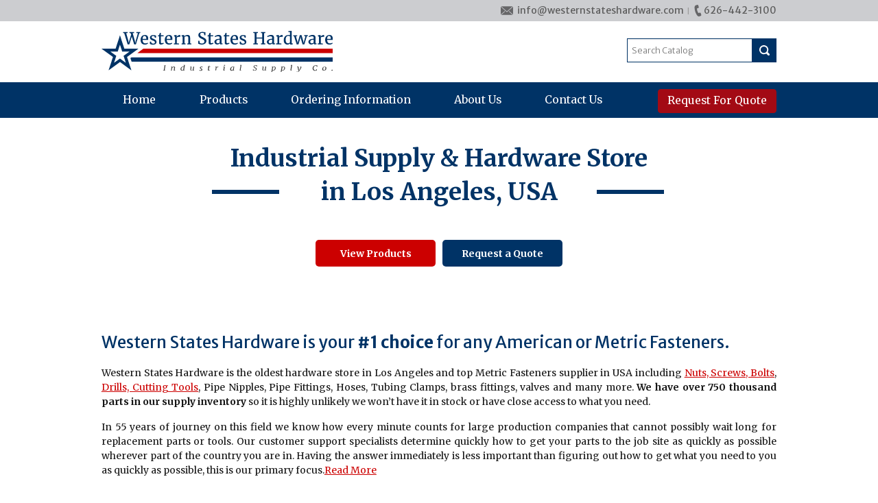

--- FILE ---
content_type: text/html; charset=UTF-8
request_url: https://www.westernstateshardware.com/
body_size: 10527
content:
<!DOCTYPE HTML>
<!--[if lt IE 7]>      <html class="no-js lt-ie9 lt-ie8 lt-ie7"> <![endif]-->
<!--[if IE 7]>         <html class="no-js lt-ie9 lt-ie8"> <![endif]-->
<!--[if IE 8]>         <html class="no-js lt-ie9"> <![endif]-->
<!--[if gt IE 8]><!--> <html class="no-js"> <!--<![endif]-->
	<head>
		
		<meta charset="UTF-8" />
	  	<meta http-equiv="X-UA-Compatible" content="IE=edge,chrome=1">
		<meta name="viewport" content="width=device-width, initial-scale=1.0">
		<link rel="pingback" href="https://www.westernstateshardware.com/xmlrpc.php" />
		<link rel="shortcut icon" href="https://www.westernstateshardware.com/wp-content/themes/westernstateshardware-default/img/favicon.ico"/>
			<style>img:is([sizes="auto" i], [sizes^="auto," i]) { contain-intrinsic-size: 3000px 1500px }</style>
	
		<!-- All in One SEO 4.9.3 - aioseo.com -->
		<title>Western States Hardware | Oldest Hardware Store in Los Angeles</title>
	<meta name="description" content="Western States Hardware is the oldest hardware store in Los Angeles and top supplier of Nuts, Screws, Bolts, Drills, Cutting Tools, Pipe Nipples etc." />
	<meta name="robots" content="max-image-preview:large" />
	<meta name="google-site-verification" content="2yu8kwWRZz_xG46mWWxoqQeB9FGNoXml9zyV6QQKTjY" />
	<link rel="canonical" href="https://www.westernstateshardware.com/" />
	<meta name="generator" content="All in One SEO (AIOSEO) 4.9.3" />
		<meta property="og:locale" content="en_US" />
		<meta property="og:site_name" content="Western States Hardware, Inc |" />
		<meta property="og:type" content="article" />
		<meta property="og:title" content="Western States Hardware | Oldest Hardware Store in Los Angeles" />
		<meta property="og:description" content="Western States Hardware is the oldest hardware store in Los Angeles and top supplier of Nuts, Screws, Bolts, Drills, Cutting Tools, Pipe Nipples etc." />
		<meta property="og:url" content="https://www.westernstateshardware.com/" />
		<meta property="article:published_time" content="2014-07-10T15:28:06+00:00" />
		<meta property="article:modified_time" content="2019-09-25T03:34:08+00:00" />
		<meta name="twitter:card" content="summary" />
		<meta name="twitter:title" content="Western States Hardware | Oldest Hardware Store in Los Angeles" />
		<meta name="twitter:description" content="Western States Hardware is the oldest hardware store in Los Angeles and top supplier of Nuts, Screws, Bolts, Drills, Cutting Tools, Pipe Nipples etc." />
		<script type="application/ld+json" class="aioseo-schema">
			{"@context":"https:\/\/schema.org","@graph":[{"@type":"BreadcrumbList","@id":"https:\/\/www.westernstateshardware.com\/#breadcrumblist","itemListElement":[{"@type":"ListItem","@id":"https:\/\/www.westernstateshardware.com#listItem","position":1,"name":"Home"}]},{"@type":"Organization","@id":"https:\/\/www.westernstateshardware.com\/#organization","name":"Western States Hardware, Inc","url":"https:\/\/www.westernstateshardware.com\/"},{"@type":"WebPage","@id":"https:\/\/www.westernstateshardware.com\/#webpage","url":"https:\/\/www.westernstateshardware.com\/","name":"Western States Hardware | Oldest Hardware Store in Los Angeles","description":"Western States Hardware is the oldest hardware store in Los Angeles and top supplier of Nuts, Screws, Bolts, Drills, Cutting Tools, Pipe Nipples etc.","inLanguage":"en-US","isPartOf":{"@id":"https:\/\/www.westernstateshardware.com\/#website"},"breadcrumb":{"@id":"https:\/\/www.westernstateshardware.com\/#breadcrumblist"},"datePublished":"2014-07-10T15:28:06+00:00","dateModified":"2019-09-25T03:34:08+00:00"},{"@type":"WebSite","@id":"https:\/\/www.westernstateshardware.com\/#website","url":"https:\/\/www.westernstateshardware.com\/","name":"Western States Hardware, Inc","inLanguage":"en-US","publisher":{"@id":"https:\/\/www.westernstateshardware.com\/#organization"}}]}
		</script>
		<!-- All in One SEO -->


            <script data-no-defer="1" data-ezscrex="false" data-cfasync="false" data-pagespeed-no-defer data-cookieconsent="ignore">
                var ctPublicFunctions = {"_ajax_nonce":"c4098d5e9f","_rest_nonce":"31ea8f9ee2","_ajax_url":"\/wp-admin\/admin-ajax.php","_rest_url":"https:\/\/www.westernstateshardware.com\/wp-json\/","data__cookies_type":"none","data__ajax_type":"rest","data__bot_detector_enabled":"1","data__frontend_data_log_enabled":1,"cookiePrefix":"","wprocket_detected":false,"host_url":"www.westernstateshardware.com","text__ee_click_to_select":"Click to select the whole data","text__ee_original_email":"The complete one is","text__ee_got_it":"Got it","text__ee_blocked":"Blocked","text__ee_cannot_connect":"Cannot connect","text__ee_cannot_decode":"Can not decode email. Unknown reason","text__ee_email_decoder":"CleanTalk email decoder","text__ee_wait_for_decoding":"The magic is on the way!","text__ee_decoding_process":"Please wait a few seconds while we decode the contact data."}
            </script>
        
            <script data-no-defer="1" data-ezscrex="false" data-cfasync="false" data-pagespeed-no-defer data-cookieconsent="ignore">
                var ctPublic = {"_ajax_nonce":"c4098d5e9f","settings__forms__check_internal":"0","settings__forms__check_external":"0","settings__forms__force_protection":"0","settings__forms__search_test":"0","settings__forms__wc_add_to_cart":"0","settings__data__bot_detector_enabled":"1","settings__sfw__anti_crawler":0,"blog_home":"https:\/\/www.westernstateshardware.com\/","pixel__setting":"3","pixel__enabled":false,"pixel__url":null,"data__email_check_before_post":"1","data__email_check_exist_post":"1","data__cookies_type":"none","data__key_is_ok":true,"data__visible_fields_required":true,"wl_brandname":"Anti-Spam by CleanTalk","wl_brandname_short":"CleanTalk","ct_checkjs_key":1048874309,"emailEncoderPassKey":"ec73d5939db27af4448ceafa64352582","bot_detector_forms_excluded":"W10=","advancedCacheExists":false,"varnishCacheExists":false,"wc_ajax_add_to_cart":false}
            </script>
        
	<!-- This site is optimized with the Yoast SEO plugin v26.7 - https://yoast.com/wordpress/plugins/seo/ -->
	<meta name="description" content="Western States Hardware is a distributor of American and Metric Fasteners and an industrial supply and hardware store in South El Monte, CA." />
	<link rel="canonical" href="https://www.westernstateshardware.com/" />
	<meta property="og:locale" content="en_US" />
	<meta property="og:type" content="website" />
	<meta property="og:title" content="Industrial Supply and Hardware Store - Western States Hardware" />
	<meta property="og:description" content="Western States Hardware is a distributor of American and Metric Fasteners and an industrial supply and hardware store in South El Monte, CA." />
	<meta property="og:url" content="https://www.westernstateshardware.com/" />
	<meta property="og:site_name" content="Western States Hardware, Inc" />
	<meta property="article:modified_time" content="2019-09-25T03:34:08+00:00" />
	<script type="application/ld+json" class="yoast-schema-graph">{"@context":"https://schema.org","@graph":[{"@type":"WebPage","@id":"https://www.westernstateshardware.com/","url":"https://www.westernstateshardware.com/","name":"Industrial Supply and Hardware Store - Western States Hardware","isPartOf":{"@id":"https://www.westernstateshardware.com/#website"},"datePublished":"2014-07-10T15:28:06+00:00","dateModified":"2019-09-25T03:34:08+00:00","description":"Western States Hardware is a distributor of American and Metric Fasteners and an industrial supply and hardware store in South El Monte, CA.","breadcrumb":{"@id":"https://www.westernstateshardware.com/#breadcrumb"},"inLanguage":"en-US","potentialAction":[{"@type":"ReadAction","target":["https://www.westernstateshardware.com/"]}]},{"@type":"BreadcrumbList","@id":"https://www.westernstateshardware.com/#breadcrumb","itemListElement":[{"@type":"ListItem","position":1,"name":"Home"}]},{"@type":"WebSite","@id":"https://www.westernstateshardware.com/#website","url":"https://www.westernstateshardware.com/","name":"Western States Hardware, Inc","description":"","potentialAction":[{"@type":"SearchAction","target":{"@type":"EntryPoint","urlTemplate":"https://www.westernstateshardware.com/?s={search_term_string}"},"query-input":{"@type":"PropertyValueSpecification","valueRequired":true,"valueName":"search_term_string"}}],"inLanguage":"en-US"}]}</script>
	<!-- / Yoast SEO plugin. -->


<link rel='dns-prefetch' href='//fd.cleantalk.org' />
<link rel='dns-prefetch' href='//ajax.googleapis.com' />
		<!-- This site uses the Google Analytics by ExactMetrics plugin v8.11.1 - Using Analytics tracking - https://www.exactmetrics.com/ -->
		<!-- Note: ExactMetrics is not currently configured on this site. The site owner needs to authenticate with Google Analytics in the ExactMetrics settings panel. -->
					<!-- No tracking code set -->
				<!-- / Google Analytics by ExactMetrics -->
		<script type="text/javascript">
/* <![CDATA[ */
window._wpemojiSettings = {"baseUrl":"https:\/\/s.w.org\/images\/core\/emoji\/16.0.1\/72x72\/","ext":".png","svgUrl":"https:\/\/s.w.org\/images\/core\/emoji\/16.0.1\/svg\/","svgExt":".svg","source":{"concatemoji":"https:\/\/www.westernstateshardware.com\/wp-includes\/js\/wp-emoji-release.min.js?ver=6.8.3"}};
/*! This file is auto-generated */
!function(s,n){var o,i,e;function c(e){try{var t={supportTests:e,timestamp:(new Date).valueOf()};sessionStorage.setItem(o,JSON.stringify(t))}catch(e){}}function p(e,t,n){e.clearRect(0,0,e.canvas.width,e.canvas.height),e.fillText(t,0,0);var t=new Uint32Array(e.getImageData(0,0,e.canvas.width,e.canvas.height).data),a=(e.clearRect(0,0,e.canvas.width,e.canvas.height),e.fillText(n,0,0),new Uint32Array(e.getImageData(0,0,e.canvas.width,e.canvas.height).data));return t.every(function(e,t){return e===a[t]})}function u(e,t){e.clearRect(0,0,e.canvas.width,e.canvas.height),e.fillText(t,0,0);for(var n=e.getImageData(16,16,1,1),a=0;a<n.data.length;a++)if(0!==n.data[a])return!1;return!0}function f(e,t,n,a){switch(t){case"flag":return n(e,"\ud83c\udff3\ufe0f\u200d\u26a7\ufe0f","\ud83c\udff3\ufe0f\u200b\u26a7\ufe0f")?!1:!n(e,"\ud83c\udde8\ud83c\uddf6","\ud83c\udde8\u200b\ud83c\uddf6")&&!n(e,"\ud83c\udff4\udb40\udc67\udb40\udc62\udb40\udc65\udb40\udc6e\udb40\udc67\udb40\udc7f","\ud83c\udff4\u200b\udb40\udc67\u200b\udb40\udc62\u200b\udb40\udc65\u200b\udb40\udc6e\u200b\udb40\udc67\u200b\udb40\udc7f");case"emoji":return!a(e,"\ud83e\udedf")}return!1}function g(e,t,n,a){var r="undefined"!=typeof WorkerGlobalScope&&self instanceof WorkerGlobalScope?new OffscreenCanvas(300,150):s.createElement("canvas"),o=r.getContext("2d",{willReadFrequently:!0}),i=(o.textBaseline="top",o.font="600 32px Arial",{});return e.forEach(function(e){i[e]=t(o,e,n,a)}),i}function t(e){var t=s.createElement("script");t.src=e,t.defer=!0,s.head.appendChild(t)}"undefined"!=typeof Promise&&(o="wpEmojiSettingsSupports",i=["flag","emoji"],n.supports={everything:!0,everythingExceptFlag:!0},e=new Promise(function(e){s.addEventListener("DOMContentLoaded",e,{once:!0})}),new Promise(function(t){var n=function(){try{var e=JSON.parse(sessionStorage.getItem(o));if("object"==typeof e&&"number"==typeof e.timestamp&&(new Date).valueOf()<e.timestamp+604800&&"object"==typeof e.supportTests)return e.supportTests}catch(e){}return null}();if(!n){if("undefined"!=typeof Worker&&"undefined"!=typeof OffscreenCanvas&&"undefined"!=typeof URL&&URL.createObjectURL&&"undefined"!=typeof Blob)try{var e="postMessage("+g.toString()+"("+[JSON.stringify(i),f.toString(),p.toString(),u.toString()].join(",")+"));",a=new Blob([e],{type:"text/javascript"}),r=new Worker(URL.createObjectURL(a),{name:"wpTestEmojiSupports"});return void(r.onmessage=function(e){c(n=e.data),r.terminate(),t(n)})}catch(e){}c(n=g(i,f,p,u))}t(n)}).then(function(e){for(var t in e)n.supports[t]=e[t],n.supports.everything=n.supports.everything&&n.supports[t],"flag"!==t&&(n.supports.everythingExceptFlag=n.supports.everythingExceptFlag&&n.supports[t]);n.supports.everythingExceptFlag=n.supports.everythingExceptFlag&&!n.supports.flag,n.DOMReady=!1,n.readyCallback=function(){n.DOMReady=!0}}).then(function(){return e}).then(function(){var e;n.supports.everything||(n.readyCallback(),(e=n.source||{}).concatemoji?t(e.concatemoji):e.wpemoji&&e.twemoji&&(t(e.twemoji),t(e.wpemoji)))}))}((window,document),window._wpemojiSettings);
/* ]]> */
</script>
<style id='wp-emoji-styles-inline-css' type='text/css'>

	img.wp-smiley, img.emoji {
		display: inline !important;
		border: none !important;
		box-shadow: none !important;
		height: 1em !important;
		width: 1em !important;
		margin: 0 0.07em !important;
		vertical-align: -0.1em !important;
		background: none !important;
		padding: 0 !important;
	}
</style>
<link rel='stylesheet' id='wp-block-library-css' href='https://www.westernstateshardware.com/wp-includes/css/dist/block-library/style.min.css?ver=6.8.3' type='text/css' media='all' />
<style id='classic-theme-styles-inline-css' type='text/css'>
/*! This file is auto-generated */
.wp-block-button__link{color:#fff;background-color:#32373c;border-radius:9999px;box-shadow:none;text-decoration:none;padding:calc(.667em + 2px) calc(1.333em + 2px);font-size:1.125em}.wp-block-file__button{background:#32373c;color:#fff;text-decoration:none}
</style>
<link rel='stylesheet' id='aioseo/css/src/vue/standalone/blocks/table-of-contents/global.scss-css' href='https://www.westernstateshardware.com/wp-content/plugins/all-in-one-seo-pack/dist/Lite/assets/css/table-of-contents/global.e90f6d47.css?ver=4.9.3' type='text/css' media='all' />
<style id='global-styles-inline-css' type='text/css'>
:root{--wp--preset--aspect-ratio--square: 1;--wp--preset--aspect-ratio--4-3: 4/3;--wp--preset--aspect-ratio--3-4: 3/4;--wp--preset--aspect-ratio--3-2: 3/2;--wp--preset--aspect-ratio--2-3: 2/3;--wp--preset--aspect-ratio--16-9: 16/9;--wp--preset--aspect-ratio--9-16: 9/16;--wp--preset--color--black: #000000;--wp--preset--color--cyan-bluish-gray: #abb8c3;--wp--preset--color--white: #ffffff;--wp--preset--color--pale-pink: #f78da7;--wp--preset--color--vivid-red: #cf2e2e;--wp--preset--color--luminous-vivid-orange: #ff6900;--wp--preset--color--luminous-vivid-amber: #fcb900;--wp--preset--color--light-green-cyan: #7bdcb5;--wp--preset--color--vivid-green-cyan: #00d084;--wp--preset--color--pale-cyan-blue: #8ed1fc;--wp--preset--color--vivid-cyan-blue: #0693e3;--wp--preset--color--vivid-purple: #9b51e0;--wp--preset--gradient--vivid-cyan-blue-to-vivid-purple: linear-gradient(135deg,rgba(6,147,227,1) 0%,rgb(155,81,224) 100%);--wp--preset--gradient--light-green-cyan-to-vivid-green-cyan: linear-gradient(135deg,rgb(122,220,180) 0%,rgb(0,208,130) 100%);--wp--preset--gradient--luminous-vivid-amber-to-luminous-vivid-orange: linear-gradient(135deg,rgba(252,185,0,1) 0%,rgba(255,105,0,1) 100%);--wp--preset--gradient--luminous-vivid-orange-to-vivid-red: linear-gradient(135deg,rgba(255,105,0,1) 0%,rgb(207,46,46) 100%);--wp--preset--gradient--very-light-gray-to-cyan-bluish-gray: linear-gradient(135deg,rgb(238,238,238) 0%,rgb(169,184,195) 100%);--wp--preset--gradient--cool-to-warm-spectrum: linear-gradient(135deg,rgb(74,234,220) 0%,rgb(151,120,209) 20%,rgb(207,42,186) 40%,rgb(238,44,130) 60%,rgb(251,105,98) 80%,rgb(254,248,76) 100%);--wp--preset--gradient--blush-light-purple: linear-gradient(135deg,rgb(255,206,236) 0%,rgb(152,150,240) 100%);--wp--preset--gradient--blush-bordeaux: linear-gradient(135deg,rgb(254,205,165) 0%,rgb(254,45,45) 50%,rgb(107,0,62) 100%);--wp--preset--gradient--luminous-dusk: linear-gradient(135deg,rgb(255,203,112) 0%,rgb(199,81,192) 50%,rgb(65,88,208) 100%);--wp--preset--gradient--pale-ocean: linear-gradient(135deg,rgb(255,245,203) 0%,rgb(182,227,212) 50%,rgb(51,167,181) 100%);--wp--preset--gradient--electric-grass: linear-gradient(135deg,rgb(202,248,128) 0%,rgb(113,206,126) 100%);--wp--preset--gradient--midnight: linear-gradient(135deg,rgb(2,3,129) 0%,rgb(40,116,252) 100%);--wp--preset--font-size--small: 13px;--wp--preset--font-size--medium: 20px;--wp--preset--font-size--large: 36px;--wp--preset--font-size--x-large: 42px;--wp--preset--spacing--20: 0.44rem;--wp--preset--spacing--30: 0.67rem;--wp--preset--spacing--40: 1rem;--wp--preset--spacing--50: 1.5rem;--wp--preset--spacing--60: 2.25rem;--wp--preset--spacing--70: 3.38rem;--wp--preset--spacing--80: 5.06rem;--wp--preset--shadow--natural: 6px 6px 9px rgba(0, 0, 0, 0.2);--wp--preset--shadow--deep: 12px 12px 50px rgba(0, 0, 0, 0.4);--wp--preset--shadow--sharp: 6px 6px 0px rgba(0, 0, 0, 0.2);--wp--preset--shadow--outlined: 6px 6px 0px -3px rgba(255, 255, 255, 1), 6px 6px rgba(0, 0, 0, 1);--wp--preset--shadow--crisp: 6px 6px 0px rgba(0, 0, 0, 1);}:where(.is-layout-flex){gap: 0.5em;}:where(.is-layout-grid){gap: 0.5em;}body .is-layout-flex{display: flex;}.is-layout-flex{flex-wrap: wrap;align-items: center;}.is-layout-flex > :is(*, div){margin: 0;}body .is-layout-grid{display: grid;}.is-layout-grid > :is(*, div){margin: 0;}:where(.wp-block-columns.is-layout-flex){gap: 2em;}:where(.wp-block-columns.is-layout-grid){gap: 2em;}:where(.wp-block-post-template.is-layout-flex){gap: 1.25em;}:where(.wp-block-post-template.is-layout-grid){gap: 1.25em;}.has-black-color{color: var(--wp--preset--color--black) !important;}.has-cyan-bluish-gray-color{color: var(--wp--preset--color--cyan-bluish-gray) !important;}.has-white-color{color: var(--wp--preset--color--white) !important;}.has-pale-pink-color{color: var(--wp--preset--color--pale-pink) !important;}.has-vivid-red-color{color: var(--wp--preset--color--vivid-red) !important;}.has-luminous-vivid-orange-color{color: var(--wp--preset--color--luminous-vivid-orange) !important;}.has-luminous-vivid-amber-color{color: var(--wp--preset--color--luminous-vivid-amber) !important;}.has-light-green-cyan-color{color: var(--wp--preset--color--light-green-cyan) !important;}.has-vivid-green-cyan-color{color: var(--wp--preset--color--vivid-green-cyan) !important;}.has-pale-cyan-blue-color{color: var(--wp--preset--color--pale-cyan-blue) !important;}.has-vivid-cyan-blue-color{color: var(--wp--preset--color--vivid-cyan-blue) !important;}.has-vivid-purple-color{color: var(--wp--preset--color--vivid-purple) !important;}.has-black-background-color{background-color: var(--wp--preset--color--black) !important;}.has-cyan-bluish-gray-background-color{background-color: var(--wp--preset--color--cyan-bluish-gray) !important;}.has-white-background-color{background-color: var(--wp--preset--color--white) !important;}.has-pale-pink-background-color{background-color: var(--wp--preset--color--pale-pink) !important;}.has-vivid-red-background-color{background-color: var(--wp--preset--color--vivid-red) !important;}.has-luminous-vivid-orange-background-color{background-color: var(--wp--preset--color--luminous-vivid-orange) !important;}.has-luminous-vivid-amber-background-color{background-color: var(--wp--preset--color--luminous-vivid-amber) !important;}.has-light-green-cyan-background-color{background-color: var(--wp--preset--color--light-green-cyan) !important;}.has-vivid-green-cyan-background-color{background-color: var(--wp--preset--color--vivid-green-cyan) !important;}.has-pale-cyan-blue-background-color{background-color: var(--wp--preset--color--pale-cyan-blue) !important;}.has-vivid-cyan-blue-background-color{background-color: var(--wp--preset--color--vivid-cyan-blue) !important;}.has-vivid-purple-background-color{background-color: var(--wp--preset--color--vivid-purple) !important;}.has-black-border-color{border-color: var(--wp--preset--color--black) !important;}.has-cyan-bluish-gray-border-color{border-color: var(--wp--preset--color--cyan-bluish-gray) !important;}.has-white-border-color{border-color: var(--wp--preset--color--white) !important;}.has-pale-pink-border-color{border-color: var(--wp--preset--color--pale-pink) !important;}.has-vivid-red-border-color{border-color: var(--wp--preset--color--vivid-red) !important;}.has-luminous-vivid-orange-border-color{border-color: var(--wp--preset--color--luminous-vivid-orange) !important;}.has-luminous-vivid-amber-border-color{border-color: var(--wp--preset--color--luminous-vivid-amber) !important;}.has-light-green-cyan-border-color{border-color: var(--wp--preset--color--light-green-cyan) !important;}.has-vivid-green-cyan-border-color{border-color: var(--wp--preset--color--vivid-green-cyan) !important;}.has-pale-cyan-blue-border-color{border-color: var(--wp--preset--color--pale-cyan-blue) !important;}.has-vivid-cyan-blue-border-color{border-color: var(--wp--preset--color--vivid-cyan-blue) !important;}.has-vivid-purple-border-color{border-color: var(--wp--preset--color--vivid-purple) !important;}.has-vivid-cyan-blue-to-vivid-purple-gradient-background{background: var(--wp--preset--gradient--vivid-cyan-blue-to-vivid-purple) !important;}.has-light-green-cyan-to-vivid-green-cyan-gradient-background{background: var(--wp--preset--gradient--light-green-cyan-to-vivid-green-cyan) !important;}.has-luminous-vivid-amber-to-luminous-vivid-orange-gradient-background{background: var(--wp--preset--gradient--luminous-vivid-amber-to-luminous-vivid-orange) !important;}.has-luminous-vivid-orange-to-vivid-red-gradient-background{background: var(--wp--preset--gradient--luminous-vivid-orange-to-vivid-red) !important;}.has-very-light-gray-to-cyan-bluish-gray-gradient-background{background: var(--wp--preset--gradient--very-light-gray-to-cyan-bluish-gray) !important;}.has-cool-to-warm-spectrum-gradient-background{background: var(--wp--preset--gradient--cool-to-warm-spectrum) !important;}.has-blush-light-purple-gradient-background{background: var(--wp--preset--gradient--blush-light-purple) !important;}.has-blush-bordeaux-gradient-background{background: var(--wp--preset--gradient--blush-bordeaux) !important;}.has-luminous-dusk-gradient-background{background: var(--wp--preset--gradient--luminous-dusk) !important;}.has-pale-ocean-gradient-background{background: var(--wp--preset--gradient--pale-ocean) !important;}.has-electric-grass-gradient-background{background: var(--wp--preset--gradient--electric-grass) !important;}.has-midnight-gradient-background{background: var(--wp--preset--gradient--midnight) !important;}.has-small-font-size{font-size: var(--wp--preset--font-size--small) !important;}.has-medium-font-size{font-size: var(--wp--preset--font-size--medium) !important;}.has-large-font-size{font-size: var(--wp--preset--font-size--large) !important;}.has-x-large-font-size{font-size: var(--wp--preset--font-size--x-large) !important;}
:where(.wp-block-post-template.is-layout-flex){gap: 1.25em;}:where(.wp-block-post-template.is-layout-grid){gap: 1.25em;}
:where(.wp-block-columns.is-layout-flex){gap: 2em;}:where(.wp-block-columns.is-layout-grid){gap: 2em;}
:root :where(.wp-block-pullquote){font-size: 1.5em;line-height: 1.6;}
</style>
<link rel='stylesheet' id='cleantalk-public-css-css' href='https://www.westernstateshardware.com/wp-content/plugins/cleantalk-spam-protect/css/cleantalk-public.min.css?ver=6.70.1_1766293324' type='text/css' media='all' />
<link rel='stylesheet' id='cleantalk-email-decoder-css-css' href='https://www.westernstateshardware.com/wp-content/plugins/cleantalk-spam-protect/css/cleantalk-email-decoder.min.css?ver=6.70.1_1766293324' type='text/css' media='all' />
<link rel='stylesheet' id='contact-form-7-css' href='https://www.westernstateshardware.com/wp-content/plugins/contact-form-7/includes/css/styles.css?ver=6.1.4' type='text/css' media='all' />
<link rel='stylesheet' id='screen-css' href='https://www.westernstateshardware.com/wp-content/themes/westernstateshardware-default/style.css?ver=6.8.3' type='text/css' media='screen' />
<script type="text/javascript" src="https://www.westernstateshardware.com/wp-content/plugins/cleantalk-spam-protect/js/apbct-public-bundle.min.js?ver=6.70.1_1766293324" id="apbct-public-bundle.min-js-js"></script>
<script type="text/javascript" src="https://fd.cleantalk.org/ct-bot-detector-wrapper.js?ver=6.70.1" id="ct_bot_detector-js" defer="defer" data-wp-strategy="defer"></script>
<script type="text/javascript" src="https://www.westernstateshardware.com/wp-content/themes/westernstateshardware-default/js/vendor/modernizr.min.js?ver=6.8.3" id="modernizr-js"></script>
<link rel="https://api.w.org/" href="https://www.westernstateshardware.com/wp-json/" /><link rel="alternate" title="JSON" type="application/json" href="https://www.westernstateshardware.com/wp-json/wp/v2/pages/5" /><link rel="EditURI" type="application/rsd+xml" title="RSD" href="https://www.westernstateshardware.com/xmlrpc.php?rsd" />
<meta name="generator" content="WordPress 6.8.3" />
<link rel='shortlink' href='https://www.westernstateshardware.com/' />
<link rel="alternate" title="oEmbed (JSON)" type="application/json+oembed" href="https://www.westernstateshardware.com/wp-json/oembed/1.0/embed?url=https%3A%2F%2Fwww.westernstateshardware.com%2F" />
<link rel="alternate" title="oEmbed (XML)" type="text/xml+oembed" href="https://www.westernstateshardware.com/wp-json/oembed/1.0/embed?url=https%3A%2F%2Fwww.westernstateshardware.com%2F&#038;format=xml" />
		<style type="text/css" id="wp-custom-css">
			.maps{
	max-width:100%;
}
@media (min-width: 60em) {
	.site-intro .flexslider.product-carousel.loading {
		display: none;
	}
	.site-intro .inner-wrap {
		position: relative !important;
		padding: 34px 18px;
		margin-bottom: 20px;
		transform: none;
	}
}		</style>
				<meta name="google-site-verification" content="ksz0JeYuJUjZc9kGb1-DfTPCGOLHUSTeLavR8mrON2M" />
		<!--[if lt IE 9]>
            <script src="https://www.westernstateshardware.com/wp-content/themes/westernstateshardware-default/js/vendor/respond.min.js"></script> <script src="https://www.westernstateshardware.com/wp-content/themes/westernstateshardware-default/js/vendor/selectivizr-min.js"></script>
        <![endif]-->
        <link href="https://fonts.googleapis.com/css?family=Merriweather+Sans:300,400,700,800|Merriweather:300,400,700,900" rel="stylesheet">
	</head>
	<body class="home wp-singular page-template page-template-front-page page-template-front-page-php page page-id-5 wp-theme-westernstateshardware-default">
<!--[if lt IE 9]>
      <p class="chromeframe">You are using an <strong>outdated</strong> browser. Please <a href="http://browsehappy.com/">upgrade your browser</a> or <a href="http://www.google.com/chromeframe/?redirect=true">activate Google Chrome Frame</a> to improve your experience.</p>
    <![endif]-->
<div class="site-wrap">
    <!--Site Header-->
    <div class="site-header-wrap">
        <div class="sh-utility-nav">
            <div class="inner-wrap">
                <a href="mailto:info@westernstateshardware.com" class="sh-email">info@westernstateshardware.com</a>
                <a href="tel:6264423100" class="sh-ph">626-442-3100</a>
            </div>
        </div>
        <header class="site-header" role="banner">
            <div class="inner-wrap">
                <span class="sh-icons">
              <a class="sh-ico-search search-link" target="_blank" href="#"><span>&nbsp;</span></a>
                <a href="#menu" class="sh-ico-menu menu-link"><span>MENU</span></a>
                </span>
                <a href="https://www.westernstateshardware.com" class="site-logo"><img src="https://www.westernstateshardware.com/wp-content/themes/westernstateshardware-default/img/logo.svg" alt="Western States Hardware, Inc."></a>
                <!--Site Search -->
                <div class="search-module">
                    <a href="#" target="_blank" class="search-link search-exit active"><img src="https://www.westernstateshardware.com/wp-content/themes/westernstateshardware-default/img/ico-exit.svg" alt="Exit"></a>
                    <form onsubmit="ctlSearch_OnClick(); return false;" method="get" name="frmSearchBox" action="https://catalog.westernstateshardware.com/keyword/?&amp;plpver=1001&amp;key=all&amp;keycateg=100">
                        <div class="search-table">
                            <div class="search-row">
                                <div class="search-cell1">
                                    <input type="text" id="search-site" value="" placeholder="Search Catalog" name="keyword" class="search-text" title="Search Our Site">
                                </div>
                                <div class="search-cell2">
                                    <input class="search-submit" alt="Search" title="Search" value="" type="submit">
                                </div>
                            </div>
                        </div>
                    </form>
                </div>
            </div>
            <div class="sh-sticky-wrap">
                <div class="inner-wrap">
                    <!--Site Nav-->
                    <div class="site-nav-container">
                        <div class="snc-header">
                            <a href="#" class="close-menu menu-link">Close</a>
                        </div>
                        <nav class="site-nav"><ul id="menu-primary-nav" class="sn-level-1"><li id="nav-menu-item-877" class="main-menu-item  menu-item-even sn-li-l1 menu-item menu-item-type-post_type menu-item-object-page menu-item-home current-menu-item page_item page-item-5 current_page_item"><a href="https://www.westernstateshardware.com/" class="sn-menu-link sn-main-menu-link"><span>Home</span></a></li>
<li id="nav-menu-item-1056" class="main-menu-item  menu-item-even sn-li-l1 menu-item menu-item-type-custom menu-item-object-custom menu-item-has-children"><a href="https://catalog.westernstateshardware.com/" class="sn-menu-link sn-main-menu-link"><span>Products</span></a>
<ul class="sub-menu menu-even sub-sub-menu sn-level-2">
	<li id="nav-menu-item-1064" class="sub-menu-item  menu-item-odd sn-li-l2 menu-item menu-item-type-custom menu-item-object-custom"><a href="https://catalog.westernstateshardware.com/category/all-categories-nuts-screws-bolts" class="sn-menu-link sn-sub-menu-link"><span>Nuts, Screws, &#038; Bolts</span></a></li>
	<li id="nav-menu-item-1065" class="sub-menu-item  menu-item-odd sn-li-l2 menu-item menu-item-type-custom menu-item-object-custom"><a href="https://catalog.westernstateshardware.com/category/all-categories-metric-nuts-screws-bolts" class="sn-menu-link sn-sub-menu-link"><span>Metric Nuts, Screws, &#038; Bolts</span></a></li>
	<li id="nav-menu-item-1066" class="sub-menu-item  menu-item-odd sn-li-l2 menu-item menu-item-type-custom menu-item-object-custom"><a href="https://catalog.westernstateshardware.com/category/all-categories-drills-cutting-tools" class="sn-menu-link sn-sub-menu-link"><span>Drills &#038; Cutting Tools</span></a></li>
	<li id="nav-menu-item-1067" class="sub-menu-item  menu-item-odd sn-li-l2 menu-item menu-item-type-custom menu-item-object-custom"><a href="https://catalog.westernstateshardware.com/category/all-categories-saw-blades" class="sn-menu-link sn-sub-menu-link"><span>Saw Blades</span></a></li>
	<li id="nav-menu-item-1068" class="sub-menu-item  menu-item-odd sn-li-l2 menu-item menu-item-type-custom menu-item-object-custom"><a href="https://catalog.westernstateshardware.com/category/electrical" class="sn-menu-link sn-sub-menu-link"><span>Electrical Connectors</span></a></li>
	<li id="nav-menu-item-1069" class="sub-menu-item  menu-item-odd sn-li-l2 menu-item menu-item-type-custom menu-item-object-custom"><a href="https://catalog.westernstateshardware.com/category/all-categories-pipe-fittings" class="sn-menu-link sn-sub-menu-link"><span>Pipe Nipples &#038; Pipe Fittings</span></a></li>
	<li id="nav-menu-item-1070" class="sub-menu-item  menu-item-odd sn-li-l2 menu-item menu-item-type-custom menu-item-object-custom"><a href="https://catalog.westernstateshardware.com/category/brushes" class="sn-menu-link sn-sub-menu-link"><span>Industrial Brushes</span></a></li>
	<li id="nav-menu-item-1071" class="sub-menu-item  menu-item-odd sn-li-l2 menu-item menu-item-type-custom menu-item-object-custom"><a href="https://catalog.westernstateshardware.com/category/all-categories-parker-brass-fittings-and-valves" class="sn-menu-link sn-sub-menu-link"><span>Parker Brass Fittings &#038; Valves</span></a></li>
	<li id="nav-menu-item-1072" class="sub-menu-item  menu-item-odd sn-li-l2 menu-item menu-item-type-custom menu-item-object-custom"><a href="https://catalog.westernstateshardware.com/category/all-categories-anchors" class="sn-menu-link sn-sub-menu-link"><span>Anchors</span></a></li>
	<li id="nav-menu-item-1073" class="sub-menu-item  menu-item-odd sn-li-l2 menu-item menu-item-type-custom menu-item-object-custom"><a href="https://catalog.westernstateshardware.com/category/abrasives" class="sn-menu-link sn-sub-menu-link"><span>Abrasive Pads, Belts, &#038; Discs</span></a></li>
	<li id="nav-menu-item-1074" class="sub-menu-item  menu-item-odd sn-li-l2 menu-item menu-item-type-custom menu-item-object-custom"><a href="https://catalog.westernstateshardware.com/category/all-categories-chain-rigging-accessories" class="sn-menu-link sn-sub-menu-link"><span>Chain &#038; Rigging Accessories</span></a></li>
	<li id="nav-menu-item-1075" class="sub-menu-item  menu-item-odd sn-li-l2 menu-item menu-item-type-custom menu-item-object-custom"><a href="https://catalog.westernstateshardware.com/category/all-categories-tools" class="sn-menu-link sn-sub-menu-link"><span>Tools</span></a></li>
	<li id="nav-menu-item-1076" class="sub-menu-item  menu-item-odd sn-li-l2 menu-item menu-item-type-custom menu-item-object-custom"><a href="https://catalog.westernstateshardware.com/category/all-categories-valves" class="sn-menu-link sn-sub-menu-link"><span>Valves</span></a></li>
	<li id="nav-menu-item-1077" class="sub-menu-item  menu-item-odd sn-li-l2 menu-item menu-item-type-custom menu-item-object-custom"><a href="https://catalog.westernstateshardware.com/category/all-categories-nail-guns-staple-guns" class="sn-menu-link sn-sub-menu-link"><span>Staple &#038; Nail Guns</span></a></li>
	<li id="nav-menu-item-1078" class="sub-menu-item  menu-item-odd sn-li-l2 menu-item menu-item-type-custom menu-item-object-custom"><a href="https://catalog.westernstateshardware.com/category/all-categories-power-insert-bits" class="sn-menu-link sn-sub-menu-link"><span>Power &#038; Insert Bits</span></a></li>
	<li id="nav-menu-item-1079" class="sub-menu-item  menu-item-odd sn-li-l2 menu-item menu-item-type-custom menu-item-object-custom"><a href="https://catalog.westernstateshardware.com/category/all-categories-hoses-tubing-clamps" class="sn-menu-link sn-sub-menu-link"><span>Hoses, Tubing, &#038; Clamps</span></a></li>
</ul>
</li>
<li id="nav-menu-item-1058" class="main-menu-item  menu-item-even sn-li-l1 menu-item menu-item-type-post_type menu-item-object-page"><a href="https://www.westernstateshardware.com/hardware-supply-ordering-information/" class="sn-menu-link sn-main-menu-link"><span>Ordering Information</span></a></li>
<li id="nav-menu-item-1060" class="main-menu-item  menu-item-even sn-li-l1 menu-item menu-item-type-post_type menu-item-object-page"><a href="https://www.westernstateshardware.com/about-western-states-hardware/" class="sn-menu-link sn-main-menu-link"><span>About Us</span></a></li>
<li id="nav-menu-item-1062" class="main-menu-item  menu-item-even sn-li-l1 menu-item menu-item-type-post_type menu-item-object-page"><a href="https://www.westernstateshardware.com/contact-western-states-hardware/" class="sn-menu-link sn-main-menu-link"><span>Contact Us</span></a></li>
<li id="nav-menu-item-1063" class="main-menu-item  menu-item-even sn-li-l1 rfq-menu menu-item menu-item-type-custom menu-item-object-custom"><a href="https://catalog.westernstateshardware.com/request/all-categories" class="sn-menu-link sn-main-menu-link"><span>Request For Quote</span></a></li>
</ul></nav>                    </div>
                    <!-- site-nav-container END-->
                    <a href="" class="site-nav-container-screen menu-link">&nbsp;</a>
                </div>
            </div>
            <!--inner-wrap END-->
        </header>       
<!--Site Content-->
<section class="site-intro">
	<div class="flexslider product-carousel loading">
		<ul class="slides">
			<li><img src="https://www.westernstateshardware.com/wp-content/themes/westernstateshardware-default/img/Hero.jpg" alt=""></li><li><img src="https://www.westernstateshardware.com/wp-content/themes/westernstateshardware-default/img/slider2.jpg" alt=""></li><li><img src="https://www.westernstateshardware.com/wp-content/themes/westernstateshardware-default/img/slider3.jpg" alt=""></li><li><img src="https://www.westernstateshardware.com/wp-content/themes/westernstateshardware-default/img/slider4.jpg" alt=""></li><li><img src="https://www.westernstateshardware.com/wp-content/themes/westernstateshardware-default/img/slider5.jpg" alt=""></li>
		</ul>
	</div>
	<div class="inner-wrap">
		<h1 class="si-header"><span>Industrial Supply & Hardware Store <span>in Los Angeles, USA</span></span></h1>
		<div class="si-cta-wrap">
			<a href="https://catalog.westernstateshardware.com/" class="si-cta1 btn">View Products</a><a href="https://catalog.westernstateshardware.com/request/all-categories" class="si-cta2 btn-alt">Request a Quote</a>
		</div>
	</div>
</section>
</div>
<!-- site-header-wrap END -->	<!--Site Content-->
	<section class="site-content" role="main">
		<div class="inner-wrap">
		<h2 class="sc-title">Western States Hardware is your <strong>#1 choice</strong> for any American or Metric Fasteners.</h2>
          <p class="sc-text"><p align="justify">Western States Hardware is the oldest hardware store in Los Angeles and top Metric Fasteners supplier in USA including <a href="https://catalog.westernstateshardware.com/category/all-categories-nuts-screws-bolts">Nuts, Screws, Bolts</a>, <a href="https://catalog.westernstateshardware.com/category/all-categories-drills-cutting-tools">Drills, Cutting Tools</a>, Pipe Nipples, Pipe Fittings, Hoses, Tubing Clamps, brass fittings, valves and many more. <strong>We have over 750 thousand parts in our supply inventory</strong> so it is highly unlikely we won’t have it in stock or have close access to what you need.</p> <p align="justify">In 55 years of journey on this field we know how every minute counts for large production companies that cannot possibly wait long for replacement parts or tools. Our customer support specialists determine quickly how to get your parts to the job site as quickly as possible wherever part of the country you are in. Having the answer immediately is less important than figuring out how to get what you need to you as quickly as possible, this is our primary focus.<a href="https://www.westernstateshardware.com/about-western-states-hardware/">Read More</a></p></p>
	      <!-- Product Section -->
          <div class="product-module rows-of-4">
                        <a href="https://catalog.westernstateshardware.com/category/all-categories-nuts-screws-bolts" class="pm-item"><figure class="pm-img"><img src="https://www.westernstateshardware.com/wp-content/uploads/nuts-screws-bolts.jpg" alt=""></figure><div class="pm-title-wrap"><span class="pm-title">Nuts, Screws, & Bolts</span></div></a>
            <a href="https://catalog.westernstateshardware.com/category/all-categories-metric-nuts-screws-bolts" class="pm-item"><figure class="pm-img"><img src="https://www.westernstateshardware.com/wp-content/uploads/metric-nuts-screws-bolts.jpg" alt=""></figure><div class="pm-title-wrap"><span class="pm-title">Metric Nuts, Screws,<br>& Bolts</span></div></a>
            <a href="https://catalog.westernstateshardware.com/category/all-categories-drills-cutting-tools" class="pm-item"><figure class="pm-img"><img src="https://www.westernstateshardware.com/wp-content/uploads/drills-cutting.jpg" alt=""></figure><div class="pm-title-wrap"><span class="pm-title">Drills & Cutting Tools</span></div></a>
            <a href="https://catalog.westernstateshardware.com/category/all-categories-saw-blades" class="pm-item"><figure class="pm-img"><img src="https://www.westernstateshardware.com/wp-content/uploads/saw-blades.jpg" alt=""></figure><div class="pm-title-wrap"><span class="pm-title">Saw Blades</span></div></a>
            <a href="https://catalog.westernstateshardware.com/category/electrical" class="pm-item"><figure class="pm-img"><img src="https://www.westernstateshardware.com/wp-content/uploads/electrical-connectors.jpg" alt=""></figure><div class="pm-title-wrap"><span class="pm-title">Electrical Connectors</span></div></a>
            <a href="https://catalog.westernstateshardware.com/category/all-categories-pipe-fittings" class="pm-item"><figure class="pm-img"><img src="https://www.westernstateshardware.com/wp-content/uploads/pipe-nipples-fittings.jpg" alt=""></figure><div class="pm-title-wrap"><span class="pm-title">Pipe Nipples & Pipe Fittings</span></div></a>
            <a href="https://catalog.westernstateshardware.com/category/brushes" class="pm-item"><figure class="pm-img"><img src="https://www.westernstateshardware.com/wp-content/uploads/industrial-brushes.jpg" alt=""></figure><div class="pm-title-wrap"><span class="pm-title">Industrial Brushes</span></div></a>
            <a href="https://catalog.westernstateshardware.com/category/all-categories-parker-brass-fittings-and-valves" class="pm-item"><figure class="pm-img"><img src="https://www.westernstateshardware.com/wp-content/uploads/parker-brass-fittings.jpg" alt=""></figure><div class="pm-title-wrap"><span class="pm-title">Parker Brass Fittings<br>& Valves</span></div></a>
            <a href="https://catalog.westernstateshardware.com/category/all-categories-anchors" class="pm-item"><figure class="pm-img"><img src="https://www.westernstateshardware.com/wp-content/uploads/anchors.jpg" alt=""></figure><div class="pm-title-wrap"><span class="pm-title">Anchors</span></div></a>
            <a href="https://catalog.westernstateshardware.com/category/abrasives" class="pm-item"><figure class="pm-img"><img src="https://www.westernstateshardware.com/wp-content/uploads/abrasive-pads.jpg" alt=""></figure><div class="pm-title-wrap"><span class="pm-title">Abrasive Pads, Belts,<br>& Discs</span></div></a>
            <a href="https://catalog.westernstateshardware.com/category/all-categories-chain-rigging-accessories" class="pm-item"><figure class="pm-img"><img src="https://www.westernstateshardware.com/wp-content/uploads/chain-rigging.jpg" alt=""></figure><div class="pm-title-wrap"><span class="pm-title">Chain & Rigging Accessories</span></div></a>
            <a href="https://catalog.westernstateshardware.com/category/all-categories-tools" class="pm-item"><figure class="pm-img"><img src="https://www.westernstateshardware.com/wp-content/uploads/tools.jpg" alt=""></figure><div class="pm-title-wrap"><span class="pm-title">Tools</span></div></a>
            <a href="https://catalog.westernstateshardware.com/category/all-categories-valves" class="pm-item"><figure class="pm-img"><img src="https://www.westernstateshardware.com/wp-content/uploads/valves.jpg" alt=""></figure><div class="pm-title-wrap"><span class="pm-title">Valves</span></div></a>
            <a href="https://catalog.westernstateshardware.com/category/all-categories-nail-guns-staple-guns" class="pm-item"><figure class="pm-img"><img src="https://www.westernstateshardware.com/wp-content/uploads/staple-nail-gun.jpg" alt=""></figure><div class="pm-title-wrap"><span class="pm-title">Staple & Nail Guns</span></div></a>
            <a href="https://catalog.westernstateshardware.com/category/all-categories-power-insert-bits" class="pm-item"><figure class="pm-img"><img src="https://www.westernstateshardware.com/wp-content/uploads/power-insert-bits.jpg" alt=""></figure><div class="pm-title-wrap"><span class="pm-title">Power & Insert Bits</span></div></a>
            <a href="https://catalog.westernstateshardware.com/category/all-categories-hoses-tubing-clamps" class="pm-item"><figure class="pm-img"><img src="https://www.westernstateshardware.com/wp-content/uploads/hoses-tubing-clamps.jpg" alt=""></figure><div class="pm-title-wrap"><span class="pm-title">Hoses, Tubing, & Clamps</span></div></a>
          </div>	    </div>
	</section>

<!-- CTA Module -->
      <div class="cta-module">
        <div class="inner-wrap">
          <h2 class="cm-header">Over 750,000 products available!</h2>
          <h3 class="cm-text">We are confident that we have your part in stock or have close access to what you need.</h3>
          <div class="cm-cta-wrap">
            <a href="https://catalog.westernstateshardware.com/" class="cm-cta1 btn">View Catalog</a><a href="/contact-western-states-hardware" class="cm-cta2 btn-contact">Contact Us</a>
          </div>
        </div>
      </div>
<!--Site Footer-->
<footer class="site-footer" role="contentinfo">
    <div class="inner-wrap">
        <div class="sf-left">
            <h2 class="sf-title">Navigation</h2>
            <ul id="menu-footer-nav" class=""><li id="menu-item-1080" class="menu-item menu-item-type-post_type menu-item-object-page menu-item-home current-menu-item page_item page-item-5 current_page_item menu-item-1080"><a href="https://www.westernstateshardware.com/" aria-current="page">Home</a></li>
<li id="menu-item-1081" class="menu-item menu-item-type-custom menu-item-object-custom menu-item-1081"><a href="https://catalog.westernstateshardware.com/">Products</a></li>
<li id="menu-item-1082" class="menu-item menu-item-type-post_type menu-item-object-page menu-item-1082"><a href="https://www.westernstateshardware.com/hardware-supply-ordering-information/">Ordering Information</a></li>
<li id="menu-item-1083" class="menu-item menu-item-type-post_type menu-item-object-page menu-item-1083"><a href="https://www.westernstateshardware.com/contact-western-states-hardware/">Contact Us</a></li>
<li id="menu-item-1084" class="menu-item menu-item-type-post_type menu-item-object-page menu-item-1084"><a href="https://www.westernstateshardware.com/sitemap/">Sitemap</a></li>
<li id="menu-item-1085" class="menu-item menu-item-type-custom menu-item-object-custom menu-item-1085"><a href="https://catalog.westernstateshardware.com/sitemap">Catalog Index</a></li>
<li id="menu-item-1086" class="menu-item menu-item-type-post_type menu-item-object-page menu-item-1086"><a href="https://www.westernstateshardware.com/privacy-policy/">Privacy Policy</a></li>
</ul>        </div>
        <div class="sf-center">
            <h2 class="sf-title">Get in touch!</h2>
            <p class="sf-text">Phone: 626-442-3100
                <br>Email: <a href="mailto:info@westernstateshardware.com">info@westernstateshardware.com</a></p>
            <p class="sf-social sf-text"><a href="https://www.facebook.com/Western-States-Hardware-255768024571704/" target="_blank"><img src="https://www.westernstateshardware.com/wp-content/themes/westernstateshardware-default/img/facebook.png" alt="Facebook"></a> <a href="https://www.instagram.com/westernstateshardware/?hl=en" target="_blank"><img src="https://www.westernstateshardware.com/wp-content/themes/westernstateshardware-default/img/instagram.png" alt="Instagram"></a></p>    
        </div>
        <div class="sf-right">
            <h2 class="sf-title">Where are we?</h2>
            <p class="sf-text">Western States Hardware
                <br>15117 Salt Lake Avenue,
                <br>La puente, CA 91746</p>
        </div>
        <p class="sf-small"><span>&copy; 2026 Western States Hardware, Inc.</span> Site created by <a href="https://business.thomasnet.com/" target="_blank">Thomas Marketing Services</a></p>
    </div>
</footer>
</div>
<!--site-wrap END -->

<script type="text/javascript">
document.write(unescape("%3Cscript src='" + document.location.protocol + "//www.webtraxs.com/trxscript.php' type=‘text/javascript’%3E%3C/script%3E"));
</script>
<script type="text/javascript">
_trxid = "westernstateshardware";
webTraxs();
</script>
<noscript><img src="https://www.webtraxs.com/webtraxs.php?id=westernstateshardware&st=img" alt=""></noscript>
		<script type="speculationrules">
{"prefetch":[{"source":"document","where":{"and":[{"href_matches":"\/*"},{"not":{"href_matches":["\/wp-*.php","\/wp-admin\/*","\/wp-content\/uploads\/*","\/wp-content\/*","\/wp-content\/plugins\/*","\/wp-content\/themes\/westernstateshardware-default\/*","\/*\\?(.+)"]}},{"not":{"selector_matches":"a[rel~=\"nofollow\"]"}},{"not":{"selector_matches":".no-prefetch, .no-prefetch a"}}]},"eagerness":"conservative"}]}
</script>
<script type="text/javascript" src="https://www.westernstateshardware.com/wp-includes/js/dist/hooks.min.js?ver=4d63a3d491d11ffd8ac6" id="wp-hooks-js"></script>
<script type="text/javascript" src="https://www.westernstateshardware.com/wp-includes/js/dist/i18n.min.js?ver=5e580eb46a90c2b997e6" id="wp-i18n-js"></script>
<script type="text/javascript" id="wp-i18n-js-after">
/* <![CDATA[ */
wp.i18n.setLocaleData( { 'text direction\u0004ltr': [ 'ltr' ] } );
/* ]]> */
</script>
<script type="text/javascript" src="https://www.westernstateshardware.com/wp-content/plugins/contact-form-7/includes/swv/js/index.js?ver=6.1.4" id="swv-js"></script>
<script type="text/javascript" id="contact-form-7-js-before">
/* <![CDATA[ */
var wpcf7 = {
    "api": {
        "root": "https:\/\/www.westernstateshardware.com\/wp-json\/",
        "namespace": "contact-form-7\/v1"
    }
};
/* ]]> */
</script>
<script type="text/javascript" src="https://www.westernstateshardware.com/wp-content/plugins/contact-form-7/includes/js/index.js?ver=6.1.4" id="contact-form-7-js"></script>
<script type="text/javascript" src="http://ajax.googleapis.com/ajax/libs/jquery/1.10.2/jquery.min.js?ver=1.10.2" id="jquery-js"></script>
<script type="text/javascript" src="https://www.westernstateshardware.com/wp-content/themes/westernstateshardware-default/js/production.min.js?ver=6.8.3" id="plugins-js"></script>
    </body>
</html>

--- FILE ---
content_type: text/css
request_url: https://www.westernstateshardware.com/wp-content/themes/westernstateshardware-default/style.css?ver=6.8.3
body_size: 16453
content:
/*!
Theme Name: 	Default Template
Theme URI: 		http://julian.is
Description: 	Default theme for .
Version: 		1.0
Author: 		Julian Gaviria
Author URI: 	julian.is
Tags: 			starkers, naked, clean, basic, html5, boilerplate, sass, smacss
*/
html {
  box-sizing: border-box; }

*, *::after, *::before {
  box-sizing: inherit; }

/* Bitters 0.10.0
 * http://bitters.bourbon.io
 * Copyright 2013-2014 thoughtbot, inc.
 * MIT License */
/*! normalize.css v3.0.2 | MIT License | git.io/normalize */
/**
 * 1. Set default font family to sans-serif.
 * 2. Prevent iOS text size adjust after orientation change, without disabling
 *    user zoom.
 */
html {
  font-family: sans-serif;
  /* 1 */
  -ms-text-size-adjust: 100%;
  /* 2 */
  -webkit-text-size-adjust: 100%;
  /* 2 */ }

/**
 * Remove default margin.
 */
body {
  margin: 0; }

/* HTML5 display definitions
   ========================================================================== */
/**
 * Correct `block` display not defined for any HTML5 element in IE 8/9.
 * Correct `block` display not defined for `details` or `summary` in IE 10/11
 * and Firefox.
 * Correct `block` display not defined for `main` in IE 11.
 */
article,
aside,
details,
figcaption,
figure,
footer,
header,
hgroup,
main,
menu,
nav,
section,
summary {
  display: block; }

/**
 * 1. Correct `inline-block` display not defined in IE 8/9.
 * 2. Normalize vertical alignment of `progress` in Chrome, Firefox, and Opera.
 */
audio,
canvas,
progress,
video {
  display: inline-block;
  /* 1 */
  vertical-align: baseline;
  /* 2 */ }

/**
 * Prevent modern browsers from displaying `audio` without controls.
 * Remove excess height in iOS 5 devices.
 */
audio:not([controls]) {
  display: none;
  height: 0; }

/**
 * Address `[hidden]` styling not present in IE 8/9/10.
 * Hide the `template` element in IE 8/9/11, Safari, and Firefox < 22.
 */
[hidden],
template {
  display: none; }

/* Links
   ========================================================================== */
/**
 * Remove the gray background color from active links in IE 10.
 */
a {
  background-color: transparent; }

/**
 * Improve readability when focused and also mouse hovered in all browsers.
 */
a:active,
a:hover {
  outline: 0; }

/* Text-level semantics
   ========================================================================== */
/**
 * Address styling not present in IE 8/9/10/11, Safari, and Chrome.
 */
abbr[title] {
  border-bottom: 1px dotted; }

/**
 * Address style set to `bolder` in Firefox 4+, Safari, and Chrome.
 */
b,
strong {
  font-weight: bold; }

/**
 * Address styling not present in Safari and Chrome.
 */
dfn {
  font-style: italic; }

/**
 * Address variable `h1` font-size and margin within `section` and `article`
 * contexts in Firefox 4+, Safari, and Chrome.
 */
h1 {
  font-size: 2em;
  margin: 0.67em 0; }

/**
 * Address styling not present in IE 8/9.
 */
mark {
  background: #ff0;
  color: #000; }

/**
 * Address inconsistent and variable font size in all browsers.
 */
small {
  font-size: 80%; }

/**
 * Prevent `sub` and `sup` affecting `line-height` in all browsers.
 */
sub,
sup {
  font-size: 75%;
  line-height: 0;
  position: relative;
  vertical-align: baseline; }

sup {
  top: -0.5em; }

sub {
  bottom: -0.25em; }

/* Embedded content
   ========================================================================== */
/**
 * Remove border when inside `a` element in IE 8/9/10.
 */
img {
  border: 0; }

/**
 * Correct overflow not hidden in IE 9/10/11.
 */
svg:not(:root) {
  overflow: hidden; }

/* Grouping content
   ========================================================================== */
/**
 * Address margin not present in IE 8/9 and Safari.
 */
figure {
  margin: 0; }

/**
 * Address differences between Firefox and other browsers.
 */
hr {
  -moz-box-sizing: content-box;
  box-sizing: content-box;
  height: 0; }

/**
 * Contain overflow in all browsers.
 */
pre {
  overflow: auto; }

/**
 * Address odd `em`-unit font size rendering in all browsers.
 */
code,
kbd,
pre,
samp {
  font-family: monospace, monospace;
  font-size: 1em; }

/* Forms
   ========================================================================== */
/**
 * Known limitation: by default, Chrome and Safari on OS X allow very limited
 * styling of `select`, unless a `border` property is set.
 */
/**
 * 1. Correct color not being inherited.
 *    Known issue: affects color of disabled elements.
 * 2. Correct font properties not being inherited.
 * 3. Address margins set differently in Firefox 4+, Safari, and Chrome.
 */
button,
input,
optgroup,
select,
textarea {
  color: inherit;
  /* 1 */
  font: inherit;
  /* 2 */
  margin: 0;
  /* 3 */ }

/**
 * Address `overflow` set to `hidden` in IE 8/9/10/11.
 */
button {
  overflow: visible; }

/**
 * Address inconsistent `text-transform` inheritance for `button` and `select`.
 * All other form control elements do not inherit `text-transform` values.
 * Correct `button` style inheritance in Firefox, IE 8/9/10/11, and Opera.
 * Correct `select` style inheritance in Firefox.
 */
button,
select {
  text-transform: none; }

/**
 * 1. Avoid the WebKit bug in Android 4.0.* where (2) destroys native `audio`
 *    and `video` controls.
 * 2. Correct inability to style clickable `input` types in iOS.
 * 3. Improve usability and consistency of cursor style between image-type
 *    `input` and others.
 */
button,
html input[type="button"],
input[type="reset"],
input[type="submit"] {
  -webkit-appearance: button;
  /* 2 */
  cursor: pointer;
  /* 3 */ }

/**
 * Re-set default cursor for disabled elements.
 */
button[disabled],
html input[disabled] {
  cursor: default; }

/**
 * Remove inner padding and border in Firefox 4+.
 */
button::-moz-focus-inner,
input::-moz-focus-inner {
  border: 0;
  padding: 0; }

/**
 * Address Firefox 4+ setting `line-height` on `input` using `!important` in
 * the UA stylesheet.
 */
input {
  line-height: normal; }

/**
 * It's recommended that you don't attempt to style these elements.
 * Firefox's implementation doesn't respect box-sizing, padding, or width.
 *
 * 1. Address box sizing set to `content-box` in IE 8/9/10.
 * 2. Remove excess padding in IE 8/9/10.
 */
input[type="checkbox"],
input[type="radio"] {
  box-sizing: border-box;
  /* 1 */
  padding: 0;
  /* 2 */ }

/**
 * Fix the cursor style for Chrome's increment/decrement buttons. For certain
 * `font-size` values of the `input`, it causes the cursor style of the
 * decrement button to change from `default` to `text`.
 */
input[type="number"]::-webkit-inner-spin-button,
input[type="number"]::-webkit-outer-spin-button {
  height: auto; }

/**
 * 1. Address `appearance` set to `searchfield` in Safari and Chrome.
 * 2. Address `box-sizing` set to `border-box` in Safari and Chrome
 *    (include `-moz` to future-proof).
 */
input[type="search"] {
  -webkit-appearance: textfield;
  /* 1 */
  -moz-box-sizing: content-box;
  -webkit-box-sizing: content-box;
  /* 2 */
  box-sizing: content-box; }

/**
 * Remove inner padding and search cancel button in Safari and Chrome on OS X.
 * Safari (but not Chrome) clips the cancel button when the search input has
 * padding (and `textfield` appearance).
 */
input[type="search"]::-webkit-search-cancel-button,
input[type="search"]::-webkit-search-decoration {
  -webkit-appearance: none; }

/**
 * Define consistent border, margin, and padding.
 */
fieldset {
  border: 1px solid #c0c0c0;
  margin: 0 2px;
  padding: 0.35em 0.625em 0.75em; }

/**
 * 1. Correct `color` not being inherited in IE 8/9/10/11.
 * 2. Remove padding so people aren't caught out if they zero out fieldsets.
 */
legend {
  border: 0;
  /* 1 */
  padding: 0;
  /* 2 */ }

/**
 * Remove default vertical scrollbar in IE 8/9/10/11.
 */
textarea {
  overflow: auto; }

/**
 * Don't inherit the `font-weight` (applied by a rule above).
 * NOTE: the default cannot safely be changed in Chrome and Safari on OS X.
 */
optgroup {
  font-weight: bold; }

/* Tables
   ========================================================================== */
/**
 * Remove most spacing between table cells.
 */
table {
  border-collapse: collapse;
  border-spacing: 0; }

td,
th {
  padding: 0; }

/*
This class is supposed to be assigned to the parent of items you need organized. Example below:
<div class="rows-of-2">
  <div>Item</div>
  <div>Item</div>
  <div>Item</div>
  <div>Item</div>
</div>
This would give you 2 rows with 2 columns.
*/
.rows-of-2 {
  display: block; }
  .rows-of-2::after {
    clear: both;
    content: "";
    display: table; }
  .rows-of-2 > * {
    margin-bottom: 1.5em;
    display: block;
    position: relative; }
    .rows-of-2 > * > *:first-child {
      margin-top: 0; }
    @media (min-width: 40em) {
      .rows-of-2 > * {
        float: left;
        display: block;
        margin-right: 2.3576515979%;
        width: 48.821174201%; }
        .rows-of-2 > *:last-child {
          margin-right: 0; }
        .rows-of-2 > *:nth-child(2n) {
          margin-right: 0; }
        .rows-of-2 > *:nth-child(2n+1) {
          clear: left; }
        .rows-of-2 > *:nth-last-child(2):last-child {
          margin-bottom: 0 !important; }
        .rows-of-2 > *:nth-last-child(1):last-child {
          margin-bottom: 0 !important; } }

.lt-ie9 .rows-of-2 {
  display: block; }
  .lt-ie9 .rows-of-2::after {
    clear: both;
    content: "";
    display: table; }
  .lt-ie9 .rows-of-2 > * {
    margin-bottom: 1.5em;
    display: block;
    position: relative; }
    .lt-ie9 .rows-of-2 > * > *:first-child {
      margin-top: 0; }
    @media (min-width: 40em) {
      .lt-ie9 .rows-of-2 > * {
        float: left;
        width: 50% !important;
        margin-left: 0 !important;
        margin-right: 0 !important;
        padding-left: 1em;
        padding-right: 1em;
        display: inline-block !important;
        clear: none !important; } }

.rows-of-3 {
  display: block; }
  .rows-of-3::after {
    clear: both;
    content: "";
    display: table; }
  .rows-of-3 > * {
    margin-bottom: 1.5em;
    display: block;
    position: relative; }
    .rows-of-3 > * > *:first-child {
      margin-top: 0; }
    @media (min-width: 40em) {
      .rows-of-3 > * {
        float: left;
        display: block;
        margin-right: 2.3576515979%;
        width: 31.7615656014%; }
        .rows-of-3 > *:last-child {
          margin-right: 0; }
        .rows-of-3 > *:nth-child(3n) {
          margin-right: 0; }
        .rows-of-3 > *:nth-child(3n+1) {
          clear: left; } }

.lt-ie9 .rows-of-3 {
  display: block; }
  .lt-ie9 .rows-of-3::after {
    clear: both;
    content: "";
    display: table; }
  .lt-ie9 .rows-of-3 > * {
    margin-bottom: 1.5em;
    display: block;
    position: relative; }
    .lt-ie9 .rows-of-3 > * > *:first-child {
      margin-top: 0; }
    @media (min-width: 40em) {
      .lt-ie9 .rows-of-3 > * {
        float: left;
        width: 33.3% !important;
        margin-left: 0 !important;
        margin-right: 0 !important;
        padding-left: 1em;
        padding-right: 1em; } }

.rows-of-4 {
  display: block; }
  .rows-of-4::after {
    clear: both;
    content: "";
    display: table; }
  .rows-of-4 > * {
    margin-bottom: 1.5em;
    display: block;
    position: relative; }
    .rows-of-4 > * > *:first-child {
      margin-top: 0; }
    @media (min-width: 40em) {
      .rows-of-4 > * {
        float: left;
        display: block;
        margin-right: 2.3576515979%;
        width: 23.2317613015%; }
        .rows-of-4 > *:last-child {
          margin-right: 0; }
        .rows-of-4 > *:nth-child(4n) {
          margin-right: 0; }
        .rows-of-4 > *:nth-child(4n+1) {
          clear: left; } }

.lt-ie9 .rows-of-4 {
  display: block; }
  .lt-ie9 .rows-of-4::after {
    clear: both;
    content: "";
    display: table; }
  .lt-ie9 .rows-of-4 > * {
    margin-bottom: 1.5em;
    display: block;
    position: relative; }
    .lt-ie9 .rows-of-4 > * > *:first-child {
      margin-top: 0; }
    @media (min-width: 40em) {
      .lt-ie9 .rows-of-4 > * {
        float: left;
        width: 25% !important;
        margin-left: 0 !important;
        margin-right: 0 !important;
        padding-left: 1em;
        padding-right: 1em; } }

@media (max-width: 40em) {
  .mobile-rows-of-2 {
    display: block; }
    .mobile-rows-of-2::after {
      clear: both;
      content: "";
      display: table; }
    .mobile-rows-of-2 > * {
      margin-bottom: 1.5em;
      display: block;
      position: relative;
      float: left;
      display: block;
      margin-right: 7.4229703521%;
      width: 46.288514824%; }
      .mobile-rows-of-2 > * > *:first-child {
        margin-top: 0; }
      .mobile-rows-of-2 > *:nth-last-child(1) {
        background-color: red;
        margin-bottom: 0; }
      .mobile-rows-of-2 > *:nth-last-child(2) {
        background-color: green;
        margin-bottom: 0; }
      .mobile-rows-of-2 > *:last-child {
        margin-right: 0; }
      .mobile-rows-of-2 > *:nth-child(2n) {
        margin-right: 0; }
      .mobile-rows-of-2 > *:nth-child(2n+1) {
        clear: left; } }

.row {
  display: block;
  clear: both; }
  .row::after {
    clear: both;
    content: "";
    display: table; }

@media (min-width: 40em) {
  .col-1 {
    float: left;
    display: block;
    margin-right: 2.3576515979%;
    width: 6.1721527019%; }
    .col-1:last-child {
      margin-right: 0; }
  .col-2 {
    float: left;
    display: block;
    margin-right: 2.3576515979%;
    width: 14.7019570017%; }
    .col-2:last-child {
      margin-right: 0; }
  .col-3 {
    float: left;
    display: block;
    margin-right: 2.3576515979%;
    width: 23.2317613015%; }
    .col-3:last-child {
      margin-right: 0; }
  .col-4 {
    float: left;
    display: block;
    margin-right: 2.3576515979%;
    width: 31.7615656014%; }
    .col-4:last-child {
      margin-right: 0; }
  .col-5 {
    float: left;
    display: block;
    margin-right: 2.3576515979%;
    width: 40.2913699012%; }
    .col-5:last-child {
      margin-right: 0; }
  .col-6 {
    float: left;
    display: block;
    margin-right: 2.3576515979%;
    width: 48.821174201%; }
    .col-6:last-child {
      margin-right: 0; }
  .col-7 {
    float: left;
    display: block;
    margin-right: 2.3576515979%;
    width: 57.3509785009%; }
    .col-7:last-child {
      margin-right: 0; }
  .col-8 {
    float: left;
    display: block;
    margin-right: 2.3576515979%;
    width: 65.8807828007%; }
    .col-8:last-child {
      margin-right: 0; }
  .col-9 {
    float: left;
    display: block;
    margin-right: 2.3576515979%;
    width: 74.4105871005%; }
    .col-9:last-child {
      margin-right: 0; }
  .col-10 {
    float: left;
    display: block;
    margin-right: 2.3576515979%;
    width: 82.9403914003%; }
    .col-10:last-child {
      margin-right: 0; }
  .col-11 {
    float: left;
    display: block;
    margin-right: 2.3576515979%;
    width: 91.4701957002%; }
    .col-11:last-child {
      margin-right: 0; }
  .col-12 {
    float: left;
    display: block;
    margin-right: 2.3576515979%;
    width: 100%; }
    .col-12:last-child {
      margin-right: 0; }
  .col-last {
    margin-right: 0;
    margin-right: 0 !important; } }

body {
  -webkit-font-smoothing: antialiased;
  background-color: #ffffff;
  color: #161616;
  font-family: "Merriweather";
  font-size: 1em;
  line-height: 1.5; }
  @media (max-height: 46em) and (min-width: 60em) {
    body {
      font-size: .875em; } }
  @media (max-height: 40em) and (min-width: 60em) {
    body {
      font-size: .75em; } }

.display-font-size {
  font-size: 1.875em; }
  @media (min-width: 40em) {
    .display-font-size {
      font-size: 2.25em; } }
  @media (min-width: 60em) {
    .display-font-size {
      font-size: 2.5em; } }

.xlarge-font-size {
  font-size: 1.40625em; }
  @media (min-width: 40em) {
    .xlarge-font-size {
      font-size: 1.6875em; } }
  @media (min-width: 60em) {
    .xlarge-font-size {
      font-size: 1.875em; } }

.large-font-size {
  font-size: 0.84375em; }
  @media (min-width: 40em) {
    .large-font-size {
      font-size: 1.0125em; } }
  @media (min-width: 60em) {
    .large-font-size {
      font-size: 1.5em; } }

.medium-font-size {
  font-size: 1em;
  margin-bottom: 2em;
  margin-top: 1.75em; }
  @media (min-width: 40em) {
    .medium-font-size {
      font-size: 1.125em; } }
  @media (min-width: 60em) {
    .medium-font-size {
      font-size: 1.125em; } }

.base-font-size {
  font-size: 1em; }
  @media (min-width: 40em) {
    .base-font-size {
      font-size: 1.125em; } }
  @media (min-width: 60em) {
    .base-font-size {
      font-size: 1.125em; } }

h1,
h2,
h3,
h4,
h5,
h6 {
  font-family: "Merriweather";
  line-height: 1.25;
  margin: 0; }

h1 {
  font-size: 1.5em;
  margin-top: 0;
  margin-bottom: 24px;
  padding-bottom: 0.6em;
  color: #003366;
  font-weight: 400;
  border-bottom: 1px solid #c1c1c1; }

h2 {
  font-size: 1.5em;
  margin-top: 24px;
  margin-bottom: 16px;
  color: #003366;
  font-family: "Merriweather Sans"; }

h3 {
  font-size: 1.125em;
  margin-top: 24px;
  margin-bottom: 16px;
  color: #003366; }

h4 {
  font-size: 1.125em;
  margin-top: 16px;
  margin-bottom: 16px;
  color: #003366; }

h5 {
  font-size: 1em;
  margin-top: 16px;
  margin-bottom: 16px; }
  @media (min-width: 40em) {
    h5 {
      font-size: 1.125em; } }
  @media (min-width: 60em) {
    h5 {
      font-size: 1.125em; } }

h6 {
  font-size: 1em;
  margin-top: 16px;
  margin-bottom: 16px; }
  @media (min-width: 40em) {
    h6 {
      font-size: 1.125em; } }
  @media (min-width: 60em) {
    h6 {
      font-size: 1.125em; } }

p {
  margin: 16px 0;
  font-size: 1em; }

.emph, .section-header-wrap p, .page-intro p {
  font-size: 1.125em;
  font-weight: normal; }
  @media (min-width: 40em) {
    .emph, .section-header-wrap p, .page-intro p {
      font-size: 1.29375em; } }

a {
  -webkit-transition: color 0.1s linear;
  -moz-transition: color 0.1s linear;
  transition: color 0.1s linear;
  color: #cc0000;
  text-decoration: underline; }
  a:hover {
    color: #a30000; }
  a:active, a:focus {
    color: #a30000;
    outline: none; }

hr {
  border-bottom: 1px solid #cccdd0;
  border-left: none;
  border-right: none;
  border-top: none;
  margin: 1.5em 0; }

img,
picture {
  margin: 0;
  max-width: 100%; }

blockquote {
  padding: 0;
  margin: 0; }

cite {
  color: #565656;
  font-style: italic; }
  cite:before {
    content: "\2014 \00A0"; }

/* 
Forms
Lists
Tables 
*/
/* Forms */
fieldset {
  background: #e7e7e8;
  border: 1px solid #cccdd0;
  margin: 0 0 0.75em 0;
  padding: 1.5em; }

input,
label,
select {
  display: block;
  font-family: "Merriweather";
  font-size: 1em; }

label {
  font-weight: bold;
  margin-bottom: 0.375em; }
  label.required:after {
    content: "*"; }
  label abbr {
    display: none; }

textarea,
input[type="color"], input[type="date"], input[type="datetime"], input[type="datetime-local"], input[type="email"], input[type="month"], input[type="number"], input[type="password"], input[type="search"], input[type="tel"], input[type="text"], input[type="time"], input[type="url"], input[type="week"], textarea,
select[multiple=multiple],
select {
  box-sizing: border-box;
  -webkit-transition: border-color;
  -moz-transition: border-color;
  transition: border-color;
  background-color: white;
  border-radius: 5px;
  border: 1px solid #cccdd0;
  box-shadow: inset 0 1px 3px rgba(0, 0, 0, 0.06);
  font-family: "Merriweather";
  font-size: 1em;
  margin-bottom: 0.75em;
  padding: 0.5em 0.5em;
  width: 100%; }
  textarea:hover,
  input[type="color"]:hover, input[type="date"]:hover, input[type="datetime"]:hover, input[type="datetime-local"]:hover, input[type="email"]:hover, input[type="month"]:hover, input[type="number"]:hover, input[type="password"]:hover, input[type="search"]:hover, input[type="tel"]:hover, input[type="text"]:hover, input[type="time"]:hover, input[type="url"]:hover, input[type="week"]:hover, textarea:hover,
  select[multiple=multiple]:hover,
  select:hover {
    border-color: #b1b3b8; }
  textarea:focus,
  input[type="color"]:focus, input[type="date"]:focus, input[type="datetime"]:focus, input[type="datetime-local"]:focus, input[type="email"]:focus, input[type="month"]:focus, input[type="number"]:focus, input[type="password"]:focus, input[type="search"]:focus, input[type="tel"]:focus, input[type="text"]:focus, input[type="time"]:focus, input[type="url"]:focus, input[type="week"]:focus, textarea:focus,
  select[multiple=multiple]:focus,
  select:focus {
    border-color: #003366;
    box-shadow: inset 0 1px 3px rgba(0, 0, 0, 0.06), 0 0 5px rgba(0, 38, 77, 0.7);
    outline: none; }

textarea {
  resize: vertical; }

input[type="search"] {
  -webkit-appearance: none;
  -moz-appearance: none;
  -ms-appearance: none;
  -o-appearance: none;
  appearance: none; }

input[type="checkbox"],
input[type="radio"] {
  display: inline;
  margin-right: 0.375em;
  width: auto !important; }

input[type="file"] {
  padding-bottom: 0.75em;
  width: 100%; }

select {
  margin-bottom: 1.5em;
  max-width: 100%;
  height: 2.3em !important;
  width: 100%; }

.hs-form fieldset {
  max-width: 100% !important;
  background-color: transparent !important; }

.hs-form fieldset.form-columns-1 .hs-input {
  width: 100% !important; }

.hs-error-msgs {
  color: red; }

/* Lists */
ul,
ol {
  margin: 0;
  padding: 0;
  list-style-type: none; }

dl {
  margin-bottom: 0.75em; }
  dl dt {
    font-weight: bold;
    margin-top: 0.75em; }
  dl dd {
    margin: 0; }

ul:not([class]) {
  clear: left;
  list-style-type: none;
  margin-bottom: 0.75em;
  padding-left: 1.5em; }
  ul:not([class]) li:not([class]) {
    position: relative;
    margin-bottom: 0.5em;
    font-size: 1em;
    line-height: 1.5em; }
    ul:not([class]) li:not([class]) a {
      text-decoration: none;
      font-weight: normal; }
    ul:not([class]) li:not([class]):after {
      content: '';
      width: 1.5em;
      height: 1.5em;
      display: block;
      position: absolute;
      top: 0;
      left: -1.5em;
      background-image: url(img/ico-bullet.svg);
      background-position: center center;
      background-size: .45em;
      background-repeat: no-repeat; }

.bullet-style {
  clear: left;
  list-style-type: none;
  margin-bottom: 0.75em;
  padding-left: 1.5em; }
  .bullet-style li {
    position: relative;
    margin-bottom: 0.5em;
    font-size: 1em;
    line-height: 1.5em; }
    .bullet-style li a {
      text-decoration: none;
      font-weight: normal; }
    .bullet-style li:after {
      content: '';
      width: 1.5em;
      height: 1.5em;
      display: block;
      position: absolute;
      top: 0;
      left: -1.5em;
      background-image: url(img/ico-bullet.svg);
      background-position: center center;
      background-size: .45em;
      background-repeat: no-repeat; }

ol {
  clear: left;
  list-style-type: decimal;
  list-style-position: inside;
  margin-bottom: 0.75em;
  padding-left: 1.5em; }
  ol li {
    position: relative;
    margin-bottom: 0.5em;
    font-size: 1.125em;
    line-height: 1.5em; }
    ol li a {
      text-decoration: none;
      font-weight: normal; }

/* Tables */
table {
  border-collapse: collapse;
  margin: 0.75em 0;
  table-layout: fixed;
  width: 100%; }

th {
  border-bottom: 1px solid #a4a6ab;
  font-weight: bold;
  padding: 0.75em 0;
  text-align: left; }

td {
  border-bottom: 1px solid #cccdd0;
  padding: 0.75em 0; }

tr,
td,
th {
  vertical-align: middle; }

/*=============== Spec Tables ===============*/
.spec-table {
  display: block;
  width: 100%;
  margin-bottom: 1.5em;
  background: #ececed; }

.spec-thead {
  display: block; }

.spec-table-row {
  display: block;
  width: 100%; }

.spec-cell {
  display: block;
  border: 0.2em solid #ffffff;
  padding: .5em .8em;
  vertical-align: top; }
  .spec-cell p {
    margin: .5em 0; }
  .spec-cell > ul {
    margin: .5em 0; }
    .spec-cell > ul > li {
      margin-bottom: 0 !important; }
      .spec-cell > ul > li ul {
        padding: 0 0 0 1.8em; }
  .spec-cell input,
  .spec-cell select {
    width: 100%; }

.spec-col {
  display: table-column; }

.spec-col-1 {
  width: 100%; }

.spec-col-2 {
  width: 100%; }

@media (min-width: 40em) {
  .spec-table {
    display: table; }
  .spec-thead {
    display: table-header-group; }
  .spec-table-row {
    display: table-row; }
  .spec-cell {
    display: table-cell; }
    .spec-cell p {
      font-size: 1em; }
  .spec-spec-col-1 {
    width: 30%; }
  .spec-spec-col-2 {
    width: 70%; } }

.btn, button,
input[type="submit"], .btn-download, .btn-arrow, .product-grid-item-link, .btn-alt, .btn-alt-download, .btn-alt-arrow, .btn-contact {
  position: relative;
  -webkit-font-smoothing: antialiased;
  border-radius: 5px;
  color: white;
  display: inline-block;
  font-weight: bold;
  line-height: 1;
  padding: 0.75em 1em;
  text-decoration: none;
  border: 2px solid transparent;
  -webkit-transition: all 0.2s linear;
  -moz-transition: all 0.2s linear;
  transition: all 0.2s linear; }
  .btn:hover, button:hover,
  input:hover[type="submit"], .btn-download:hover, .btn-arrow:hover, .product-grid-item-link:hover, .btn-alt:hover, .btn-alt-download:hover, .btn-alt-arrow:hover, .btn-contact:hover {
    color: #cc0000; }
  .btn:disabled, button:disabled,
  input:disabled[type="submit"], .btn-download:disabled, .btn-arrow:disabled, .product-grid-item-link:disabled, .btn-alt:disabled, .btn-alt-download:disabled, .btn-alt-arrow:disabled, .btn-contact:disabled {
    cursor: not-allowed;
    opacity: 0.5; }
  .btn:after, button:after,
  input[type="submit"]:after, .btn-download:after, .btn-arrow:after, .product-grid-item-link:after, .btn-alt:after, .btn-alt-download:after, .btn-alt-arrow:after, .btn-contact:after {
    content: ''; }

.btn, button,
input[type="submit"], .btn-download, .btn-arrow, .product-grid-item-link {
  background-color: #cc0000; }
  .btn:hover, button:hover,
  input:hover[type="submit"], .btn-download:hover, .btn-arrow:hover, .product-grid-item-link:hover {
    background-color: #ffffff;
    border: 2px solid #cc0000; }
  .btn:after, button:after,
  input[type="submit"]:after, .btn-download:after, .btn-arrow:after, .product-grid-item-link:after {
    background-color: #990000; }

.btn-alt, .btn-alt-download, .btn-alt-arrow, .btn-contact {
  background-color: #003366; }
  .btn-alt:hover, .btn-alt-download:hover, .btn-alt-arrow:hover, .btn-contact:hover {
    background-color: #ffffff;
    border: 2px solid #cc0000; }
  .btn-alt:after, .btn-alt-download:after, .btn-alt-arrow:after, .btn-contact:after {
    background-color: #001a33; }

button,
input[type="submit"] {
  -webkit-appearance: none;
  -moz-appearance: none;
  -ms-appearance: none;
  -o-appearance: none;
  appearance: none;
  border: none;
  cursor: pointer;
  user-select: none;
  vertical-align: middle;
  white-space: nowrap; }

.btn-download, .btn-alt-download, .btn-arrow, .btn-alt-arrow {
  padding-right: 4em; }
  .btn-download:after, .btn-alt-download:after, .btn-arrow:after, .btn-alt-arrow:after {
    content: '';
    display: block;
    right: 0;
    top: 0;
    bottom: 0;
    width: 3em;
    position: absolute;
    background-position: center center;
    background-size: 1.5em;
    background-repeat: no-repeat;
    -webkit-transition: background 0.1s linear;
    -moz-transition: background 0.1s linear;
    transition: background 0.1s linear; }
  .btn-download:hover:after, .btn-alt-download:hover:after, .btn-arrow:hover:after, .btn-alt-arrow:hover:after {
    background-size: 2em; }

.btn-download:after {
  background-image: url(img/ico-download.svg); }

.btn-alt-download:after {
  background-image: url(img/ico-download.svg); }

.btn-arrow:after {
  background-image: url(img/ico-white-arrow-right.svg); }

.btn-alt-arrow:after {
  background-image: url(img/ico-white-arrow-right.svg); }

.btn-contact {
  background-color: #d5dce3;
  color: #003366; }

.site-nav,
#hs_menu_wrapper_primary_nav {
  background-color: #003366; }
  .site-nav span,
  #hs_menu_wrapper_primary_nav span {
    white-space: nowrap; }
  @media (min-width: 40em) {
    .site-nav,
    #hs_menu_wrapper_primary_nav {
      display: block;
      position: relative;
      top: 0;
      left: 0;
      background-color: #003366; } }
  @media (min-width: 60em) {
    .site-nav,
    #hs_menu_wrapper_primary_nav {
      background-color: #003366; } }

.sn-level-1,
#hs_menu_wrapper_primary_nav > ul {
  margin: 0;
  padding: 0; }
  @media (min-width: 40em) {
    .sn-level-1,
    #hs_menu_wrapper_primary_nav > ul {
      height: 3.75em;
      display: -webkit-box;
      display: -moz-box;
      display: box;
      display: -webkit-flex;
      display: -moz-flex;
      display: -ms-flexbox;
      display: flex; } }

.sn-li-l1,
.hs-menu-depth-1 {
  display: block;
  border-bottom: 1px solid #004080;
  background-color: #003366;
  position: relative; }
  .sn-li-l1 span,
  .hs-menu-depth-1 span {
    font-size: 1.125em; }
  .sn-li-l1 > a,
  .hs-menu-depth-1 > a {
    display: block;
    height: 3.125em;
    line-height: 3.125em;
    color: #ffffff;
    text-decoration: none;
    padding: 0 1em; }
    .sn-li-l1 > a:visited,
    .hs-menu-depth-1 > a:visited {
      color: #ffffff; }
    .sn-li-l1 > a:hover,
    .hs-menu-depth-1 > a:hover {
      color: #ffffff; }
  .sn-li-l1.has-subnav .m-subnav-arrow, .sn-li-l1.menu-item-has-children .m-subnav-arrow, .sn-li-l1.hs-item-has-children .m-subnav-arrow,
  .hs-menu-depth-1.has-subnav .m-subnav-arrow,
  .hs-menu-depth-1.menu-item-has-children .m-subnav-arrow,
  .hs-menu-depth-1.hs-item-has-children .m-subnav-arrow {
    cursor: pointer;
    display: none;
    display: none; }
    @media (max-width: 40em) {
      .sn-li-l1.has-subnav .m-subnav-arrow, .sn-li-l1.menu-item-has-children .m-subnav-arrow, .sn-li-l1.hs-item-has-children .m-subnav-arrow,
      .hs-menu-depth-1.has-subnav .m-subnav-arrow,
      .hs-menu-depth-1.menu-item-has-children .m-subnav-arrow,
      .hs-menu-depth-1.hs-item-has-children .m-subnav-arrow {
        padding-right: 0em;
        background-image: url(img/ico-arrow-down.svg);
        background-repeat: no-repeat;
        background-position: center;
        background-size: 1.5625em;
        display: block;
        width: 40px;
        height: 50px;
        position: absolute;
        background-color: #002b57;
        right: 0;
        top: 0;
        bottom: 0; }
        .sn-li-l1.has-subnav .m-subnav-arrow.active, .sn-li-l1.menu-item-has-children .m-subnav-arrow.active, .sn-li-l1.hs-item-has-children .m-subnav-arrow.active,
        .hs-menu-depth-1.has-subnav .m-subnav-arrow.active,
        .hs-menu-depth-1.menu-item-has-children .m-subnav-arrow.active,
        .hs-menu-depth-1.hs-item-has-children .m-subnav-arrow.active {
          transform: rotate(180deg); } }
    @media (min-width: 40em) {
      .sn-li-l1.has-subnav .m-subnav-arrow, .sn-li-l1.menu-item-has-children .m-subnav-arrow, .sn-li-l1.hs-item-has-children .m-subnav-arrow,
      .hs-menu-depth-1.has-subnav .m-subnav-arrow,
      .hs-menu-depth-1.menu-item-has-children .m-subnav-arrow,
      .hs-menu-depth-1.hs-item-has-children .m-subnav-arrow {
        display: none; } }
  .sn-li-l1.has-subnav > a span, .sn-li-l1.menu-item-has-children > a span, .sn-li-l1.hs-item-has-children > a span,
  .hs-menu-depth-1.has-subnav > a span,
  .hs-menu-depth-1.menu-item-has-children > a span,
  .hs-menu-depth-1.hs-item-has-children > a span {
    padding-right: 0em;
    background-image: url(img/ico-arrow-down.svg);
    background-repeat: no-repeat;
    background-position: right center;
    background-size: 0.75em;
    display: block; }
  .sn-li-l1.has-subnav > a.active span, .sn-li-l1.menu-item-has-children > a.active span, .sn-li-l1.hs-item-has-children > a.active span,
  .hs-menu-depth-1.has-subnav > a.active span,
  .hs-menu-depth-1.menu-item-has-children > a.active span,
  .hs-menu-depth-1.hs-item-has-children > a.active span {
    transform: rotate(180deg); }
  .sn-li-l1:hover,
  .hs-menu-depth-1:hover {
    background-color: #001a33; }
  @media (min-width: 40em) {
    .sn-li-l1,
    .hs-menu-depth-1 {
      height: 3.75em;
      line-height: 3.75em;
      float: left;
      border-bottom: 0;
      -webkit-flex-grow: 1;
      -moz-flex-grow: 1;
      flex-grow: 1;
      -ms-flex-positive: 1;
      text-align: center;
      /*
    &:nth-child(1n) {
      width:20%;
    }
    &:nth-child(2n) {
      width:20%;
    }
    &:nth-child(3n) {
      width:20%;
    }
    &:nth-child(4n) {
      width:20%;
    }
    &:nth-child(5n) {
      width:20%;
      }*/ }
      .sn-li-l1 span,
      .hs-menu-depth-1 span {
        font-size: 0.75em;
        padding-bottom: 0.5em; }
      .sn-li-l1 > a,
      .hs-menu-depth-1 > a {
        padding: 0 0.5em;
        color: #ffffff;
        height: 3.75em;
        line-height: 3.75em; }
        .sn-li-l1 > a:hover,
        .hs-menu-depth-1 > a:hover {
          color: #ffffff; }
      .sn-li-l1:hover .sn-level-2,
      .sn-li-l1:hover .hs-menu-children-wrapper,
      .hs-menu-depth-1:hover .sn-level-2,
      .hs-menu-depth-1:hover .hs-menu-children-wrapper {
        display: block; }
      .sn-li-l1.has-subnav > a span, .sn-li-l1.menu-item-has-children > a span, .sn-li-l1.hs-item-has-children > a span,
      .hs-menu-depth-1.has-subnav > a span,
      .hs-menu-depth-1.menu-item-has-children > a span,
      .hs-menu-depth-1.hs-item-has-children > a span {
        padding-right: 0;
        background: none;
        display: inline; }
      .sn-li-l1.has-subnav > a.active span, .sn-li-l1.menu-item-has-children > a.active span, .sn-li-l1.hs-item-has-children > a.active span,
      .hs-menu-depth-1.has-subnav > a.active span,
      .hs-menu-depth-1.menu-item-has-children > a.active span,
      .hs-menu-depth-1.hs-item-has-children > a.active span {
        border-bottom: 3px solid #cc0000; }
      .sn-li-l1:hover,
      .hs-menu-depth-1:hover {
        background-color: transparent; }
        .sn-li-l1:hover > a span,
        .hs-menu-depth-1:hover > a span {
          border-bottom: 3px solid #cc0000; }
        .sn-li-l1:hover.has-subnav > a span, .sn-li-l1:hover.menu-item-has-children > a span, .sn-li-l1:hover.hs-item-has-children > a span,
        .hs-menu-depth-1:hover.has-subnav > a span,
        .hs-menu-depth-1:hover.menu-item-has-children > a span,
        .hs-menu-depth-1:hover.hs-item-has-children > a span {
          border-bottom: 3px solid #cc0000; } }
  @media (min-width: 60em) {
    .sn-li-l1 span,
    .hs-menu-depth-1 span {
      font-size: 1.125em; }
    .sn-li-l1 > a,
    .hs-menu-depth-1 > a {
      padding: 0 0.5em;
      color: #ffffff; }
      .sn-li-l1 > a:hover,
      .hs-menu-depth-1 > a:hover {
        color: #ffffff; }
    .sn-li-l1:hover.rfq-menu > a span,
    .hs-menu-depth-1:hover.rfq-menu > a span {
      border-bottom: none; }
    .sn-li-l1.home-menu a,
    .hs-menu-depth-1.home-menu a {
      float: left;
      padding-left: 0; }
    .sn-li-l1.rfq-menu a,
    .hs-menu-depth-1.rfq-menu a {
      background-color: #a30a14;
      border-radius: 0.3125em;
      height: 2.5em;
      margin-top: 0.6875em;
      padding: 0;
      line-height: 2.4375em;
      width: 12.375em;
      float: right; } }

.sn-level-2,
.hs-menu-children-wrapper {
  padding: 0;
  margin: 0;
  display: none;
  position: relative; }
  .sn-level-2.active,
  .hs-menu-children-wrapper.active {
    display: block; }
  @media (min-width: 40em) {
    .sn-level-2,
    .hs-menu-children-wrapper {
      position: absolute;
      z-index: 999; }
      .sn-level-2.active,
      .hs-menu-children-wrapper.active {
        display: none; } }
  @media (min-width: 60em) {
    .sn-level-2,
    .hs-menu-children-wrapper {
      min-width: 23.75em; } }

.sn-li-l2, .sn-li-l3,
.hs-menu-depth-2 {
  background-color: rgba(0, 51, 102, 0.95); }
  .sn-li-l2 > a, .sn-li-l3 > a,
  .hs-menu-depth-2 > a {
    padding: 0 2em;
    color: #ffffff;
    border-top: 1px solid #003366;
    display: block;
    text-decoration: none;
    line-height: 3.125em; }
    .sn-li-l2 > a span, .sn-li-l3 > a span,
    .hs-menu-depth-2 > a span {
      font-size: 1.125em;
      line-height: 1.25em;
      display: inline-block;
      vertical-align: middle; }
  .sn-li-l2:last-child > a, .sn-li-l3:last-child > a,
  .hs-menu-depth-2:last-child > a {
    border-bottom: 0; }
  .sn-li-l2:hover, .sn-li-l3:hover,
  .hs-menu-depth-2:hover {
    background-color: #cc0000; }
  @media (min-width: 40em) {
    .sn-li-l2, .sn-li-l3,
    .hs-menu-depth-2 {
      position: relative;
      background-color: rgba(0, 51, 102, 0.95);
      text-align: left; }
      .sn-li-l2 > a, .sn-li-l3 > a,
      .hs-menu-depth-2 > a {
        padding: 0 0.5em;
        line-height: 2.5em;
        border-top: 1px solid #003366;
        border-right: 1px solid #003366; }
        .sn-li-l2 > a span, .sn-li-l3 > a span,
        .hs-menu-depth-2 > a span {
          font-size: 1em; }
      .sn-li-l2:hover, .sn-li-l3:hover,
      .hs-menu-depth-2:hover {
        background-color: #cc0000; }
        .sn-li-l2:hover .sn-level-3, .sn-li-l3:hover .sn-level-3,
        .hs-menu-depth-2:hover .sn-level-3 {
          display: block;
          margin: -1.5625em;
          padding: 1.5625em; } }
  @media (min-width: 60em) {
    .sn-li-l2, .sn-li-l3,
    .hs-menu-depth-2 {
      background-color: rgba(0, 51, 102, 0.95); }
      .sn-li-l2 > a, .sn-li-l3 > a,
      .hs-menu-depth-2 > a {
        padding: 0 1.5em;
        line-height: 2.5em;
        border-top: 1px solid #003366;
        border-right: 1px solid #003366; }
        .sn-li-l2 > a span, .sn-li-l3 > a span,
        .hs-menu-depth-2 > a span {
          font-size: 1.125em; }
      .sn-li-l2:hover, .sn-li-l3:hover,
      .hs-menu-depth-2:hover {
        background-color: #cc0000; } }

.sn-level-3 {
  padding: 0;
  margin: 0;
  padding-top: 1px;
  display: none;
  position: relative; }
  .sn-level-3.active {
    display: block; }
  @media (min-width: 40em) {
    .sn-level-3 {
      position: absolute;
      top: 0;
      left: 100%; }
      .sn-level-3.active {
        display: none; } }

.site-nav-container {
  background-color: #003366;
  width: 100%;
  height: auto;
  left: 0;
  top: 9.5em;
  z-index: 1000;
  display: none;
  position: absolute;
  -webkit-transition: height 0.25s ease-in-out;
  -moz-transition: height 0.25s ease-in-out;
  transition: height 0.25s ease-in-out; }
  .site-nav-container.active {
    display: block; }
  @media (min-width: 40em) {
    .site-nav-container {
      width: auto;
      height: auto;
      right: auto;
      bottom: auto;
      top: auto;
      position: static;
      display: block;
      background-color: transparent; } }

.site-nav-container-screen {
  position: absolute;
  display: none;
  z-index: 999;
  left: 0;
  right: 0;
  bottom: 0;
  top: 0; }
  .site-nav-container-screen.active {
    display: block; }
  @media (min-width: 40em) {
    .site-nav-container-screen {
      display: none !important; } }

.close-menu {
  display: inline-block;
  clear: both;
  position: relative;
  text-align: center;
  color: #003366 !important;
  font-family: "Merriweather";
  padding: 0.25em 1em;
  padding-right: 1.5625em;
  margin: 0 auto;
  font-size: 0.875em;
  background-color: #ffffff;
  border-radius: 0.1875em;
  text-decoration: none; }
  .close-menu:visited {
    color: #ffffff; }
  .close-menu:hover {
    color: #ffffff; }
  .close-menu:after {
    content: '';
    background-color: transparent;
    background-image: url(img/ico-exit.svg);
    background-size: 0.8125em 0.8125em;
    background-position: center center;
    background-repeat: no-repeat;
    display: block;
    width: 1.5625em;
    top: 0;
    bottom: 0;
    right: 0;
    position: absolute; }
  @media (min-width: 40em) {
    .close-menu {
      display: none; } }

.snc-header {
  text-align: center;
  padding: 1em; }
  @media (min-width: 40em) {
    .snc-header {
      padding: 0; } }

/*
This is used to separate sections/modules of the website while still keeping a consistent max-width. Example below:
<section class="about-module">
  <div class="inner-wrap">
    Content here...
  </div>
</section>
*/
.inner-wrap, .inner-wrap-narrow, .inner-wrap-wide, .inner-wrap-fullwidth {
  max-width: 73.3125em;
  margin-left: auto;
  margin-right: auto;
  padding: 1.5em 1em 1.5em 1em; }
  .inner-wrap::after, .inner-wrap-narrow::after, .inner-wrap-wide::after, .inner-wrap-fullwidth::after {
    clear: both;
    content: "";
    display: table; }
  .inner-wrap > *:first-child, .inner-wrap-narrow > *:first-child, .inner-wrap-wide > *:first-child, .inner-wrap-fullwidth > *:first-child {
    margin-top: 0; }
  .inner-wrap > *:last-child, .inner-wrap-narrow > *:last-child, .inner-wrap-wide > *:last-child, .inner-wrap-fullwidth > *:last-child {
    margin-bottom: 0; }
  @media (min-width: 40em) {
    .inner-wrap, .inner-wrap-narrow, .inner-wrap-wide, .inner-wrap-fullwidth {
      padding: 2.5em 1.5em 2.5em 1.5em; } }

.inner-wrap-narrow {
  max-width: 62.5em; }

.inner-wrap-wide {
  max-width: 87.5em; }

.inner-wrap-fullwidth {
  max-width: 100%; }

/*=============== Sections ===============*/
.section-header-wrap {
  background-color: #cccdd0; }
  .section-header-wrap .inner-wrap, .section-header-wrap .inner-wrap-narrow, .section-header-wrap .inner-wrap-wide, .section-header-wrap .inner-wrap-fullwidth {
    padding-top: 1.5em;
    padding-bottom: 1.5em; }
  .section-header-wrap h1 {
    margin: 0; }
  .section-header-wrap p {
    margin: .5em 0 0 0; }

.section-cta {
  text-align: center; }

/*=============== Media Object ===============*/
.media-object {
  overflow: hidden; }

.media-object-img {
  width: 20%;
  float: left;
  display: block;
  margin-right: 5%; }
  .media-object-img img {
    width: 100%; }

.media-object-body {
  width: 75%;
  float: left; }

.media-object-header {
  margin-top: 0;
  margin-bottom: .15em; }

.media-grid-2 > * {
  margin-bottom: 1em; }

@media (min-width: 40em) {
  .media-grid-2 > * {
    float: left;
    display: block;
    margin-right: 3.1684356888%;
    width: 48.4157821556%;
    margin-bottom: 1.5em; }
    .media-grid-2 > *:last-child {
      margin-right: 0; }
    .media-grid-2 > *:nth-child(2n) {
      margin-right: 0; }
    .media-grid-2 > *:nth-child(2n+1) {
      clear: left; } }

/*======= Responsive iFrame / YouTube / HTML5 Video =======*/
.iframe-container {
  position: relative;
  padding-bottom: 56.25%;
  padding-top: 30px;
  height: 0;
  overflow: hidden;
  margin-top: 1.8em; }
  .iframe-container iframe, .iframe-container object, .iframe-container embed, .iframe-container video {
    position: absolute;
    top: 0;
    left: 0;
    width: 100%;
    height: 100%; }

/*=============== Click to Expand ===============*/
.click-expand {
  border: 1px solid #cccdd0;
  clear: both;
  overflow: hidden;
  margin-bottom: 1.5em;
  -webkit-transition: all 0.2s ease-in-out;
  -moz-transition: all 0.2s ease-in-out;
  transition: all 0.2s ease-in-out; }
  .click-expand.active:hover {
    background-color: #ffffff; }
  .click-expand.active .ce-header:after {
    content: '-'; }
  .click-expand.active .ce-body {
    display: block;
    opacity: 1;
    -webkit-animation: click-expand 0.5s 1;
    -moz-animation: click-expand 0.5s 1;
    animation: click-expand 0.5s 1;
    -webkit-animation-fill-mode: backwards;
    -moz-animation-fill-mode: backwards;
    animation-fill-mode: backwards;
    -webkit-animation-delay: 0.05s;
    -moz-animation-delay: 0.05s;
    animation-delay: 0.05s;
    padding: 0 12px 1.5em 12px;
    display: block; }
    .click-expand.active .ce-body > *:first-child {
      margin-top: 0; }
    .click-expand.active .ce-body > *:last-child {
      margin-bottom: 0; }
  .click-expand:hover {
    background-color: #cccdd0; }

.ce-header {
  position: relative;
  cursor: pointer;
  margin: 0;
  padding-left: 12px;
  padding-right: 12px;
  padding-top: 0.75em;
  padding-bottom: 0.75em; }
  .ce-header:after {
    content: '+';
    color: #cc0000;
    padding-left: 8px;
    position: absolute;
    right: 0.3125em; }

.ce-body {
  display: none;
  opacity: 0; }

@-webkit-keyframes click-expand {
  from {
    opacity: 0; }
  to {
    opacity: 1; } }

@-moz-keyframes click-expand {
  from {
    opacity: 0; }
  to {
    opacity: 1; } }

@keyframes click-expand {
  from {
    opacity: 0; }
  to {
    opacity: 1; } }

/*=============== Social Media Icons ===============*/
.social-wrap {
  overflow: hidden;
  /*span {
    background-color:$white;
    border-radius:3px;
    display:inline-block;
    padding:.15em;
    img {
      display:block;
      margin:0 auto;
    }
  }*/ }
  .social-wrap a {
    display: block;
    float: left;
    width: 25%;
    text-align: center;
    position: relative; }
    .social-wrap a path {
      -webkit-transition: all 0.1s linear;
      -moz-transition: all 0.1s linear;
      transition: all 0.1s linear; }
    .social-wrap a:hover {
      opacity: .75; }
      .social-wrap a:hover path {
        fill: #003366; }
  .social-wrap img {
    display: inline-block;
    margin: 0 auto;
    width: 1.1em;
    height: auto;
    vertical-align: middle; }
  .social-wrap svg {
    display: inline-block;
    vertical-align: middle; }

/*=============== Slide Panel ===============*/
.slide-panel {
  display: none;
  position: fixed;
  background: #161616;
  color: #fff;
  height: 100%;
  width: 21.25em;
  right: -21.25em;
  top: 14%;
  z-index: 10;
  -webkit-transition: right 0.4s ease-in-out;
  -moz-transition: right 0.4s ease-in-out;
  transition: right 0.4s ease-in-out; }
  .slide-panel h2 {
    padding: .2em 1em; }
  .slide-panel p {
    background: #161616;
    padding: .25px 2em; }
  .slide-panel label {
    color: #ffffff !important; }
  .slide-panel:hover {
    right: 0px; }
  @media (min-width: 40em) {
    .slide-panel {
      display: block; } }

.slide-panel-button {
  position: absolute;
  top: 50px;
  right: 340px;
  padding: 20px 20px;
  background: #161616;
  min-width: 200px; }

/*=============== Slide Box ===============*/
#last {
  margin: 0;
  padding: 0; }

#slidebox {
  padding: 0.625em 0.625em 0.625em 1em;
  position: fixed;
  bottom: 0;
  right: -26.875em;
  z-index: 1000;
  width: 100%;
  background-color: #003366; }
  @media (min-width: 40em) {
    #slidebox {
      width: auto; } }

a.close {
  background-color: white;
  color: #003366;
  text-align: center;
  float: left;
  padding: 0 0.5em;
  font-size: 0.6875em;
  border-radius: 0.1875em;
  position: absolute;
  cursor: pointer;
  top: 1.5em;
  right: 2em; }

a.close:hover {
  background-color: rgba(255, 255, 255, 0.75); }

/*=============== Accordion Tabs ===============*/
.accordion-tabs {
  line-height: 1.5;
  margin-bottom: 1.5em;
  padding: 0 !important; }
  .accordion-tabs::after {
    clear: both;
    content: "";
    display: table; }
  @media screen and (max-width: 40em) {
    .accordion-tabs {
      border-radius: 5px;
      border: 1px solid #cccdd0; } }
  .accordion-tabs .tab-header-and-content {
    list-style: none;
    margin-bottom: 0; }
    .accordion-tabs .tab-header-and-content:after {
      display: none; }
    @media screen and (min-width: 40em) {
      .accordion-tabs .tab-header-and-content {
        display: inline; } }
    .accordion-tabs .tab-header-and-content:first-child .tab-link {
      border-top-left-radius: 5px;
      border-top-right-radius: 5px; }
      @media screen and (max-width: 40em) {
        .accordion-tabs .tab-header-and-content:first-child .tab-link {
          border-top: 0; } }
    @media screen and (max-width: 40em) {
      .accordion-tabs .tab-header-and-content:last-child .tab-link {
        border-bottom-left-radius: 5px;
        border-bottom-right-radius: 5px; } }
  .accordion-tabs .tab-link {
    background-color: rgba(255, 255, 255, 0);
    border-top: 1px solid #cccdd0;
    color: #161616;
    display: block;
    font-weight: bold;
    font-size: 1.125em;
    padding: 0.75em 0.809em;
    text-decoration: none;
    font-family: "Merriweather";
    border-bottom: 0; }
    @media screen and (min-width: 40em) {
      .accordion-tabs .tab-link {
        display: inline-block;
        border-top-left-radius: 5px;
        border-top-right-radius: 5px;
        border-top: 0; } }
    .accordion-tabs .tab-link:hover {
      color: #cc0000;
      border-bottom: 0; }
    .accordion-tabs .tab-link:focus {
      outline: none; }
    .accordion-tabs .tab-link.is-active {
      background-color: #e7e7e8; }
      @media screen and (min-width: 40em) {
        .accordion-tabs .tab-link.is-active {
          background-color: #e7e7e8;
          border: 1px solid #cccdd0;
          border-bottom-color: #e7e7e8;
          margin-bottom: -1px; } }
  .accordion-tabs .tab-content {
    background: #e7e7e8;
    display: none;
    padding: 1.5em 1.618em;
    width: 100%; }
    .accordion-tabs .tab-content > *:first-child {
      margin-top: 0; }
    .accordion-tabs .tab-content > *:last-child {
      margin-bottom: 0; }
    @media screen and (min-width: 40em) {
      .accordion-tabs .tab-content {
        border-bottom-left-radius: 5px;
        border-bottom-right-radius: 5px;
        border-top-right-radius: 5px;
        border: 1px solid #cccdd0;
        float: left; } }

/*=============== HubSpot Thumbnail Slider Gallery  ===============*/
.hs_cos_gallery_thumbnails .hs_cos_gallery_slide:hover {
  cursor: pointer; }

.hs_cos_gallery_thumbnails img {
  height: 3.75em;
  object-fit: cover;
  border: 1px solid #cccdd0; }

.hs_cos_gallery_thumbnails .slick-current img {
  border: 1px solid #cc0000; }

/*=============== Misc ===============*/
hr {
  display: block;
  clear: both; }

figure {
  margin: 0;
  padding: 0; }

.wp-pagenavi > * {
  margin-right: .75em; }

/*=============== Lightbox / Magnific Popup  ===============*/
.white-popup {
  position: relative;
  background: #ffffff;
  padding: 2.5em;
  width: auto;
  max-width: 37.5em;
  margin: 1.25em auto; }
  .white-popup > * {
    margin-top: 0; }

.mfp-fade-side .mfp-content, .mfp-fade-side .white-popup {
  position: fixed;
  top: 0;
  right: 0;
  bottom: 0;
  overflow: auto; }

/* overlay at start */
.mfp-fade.mfp-bg {
  opacity: 0;
  -webkit-transition: all 0.5s ease-in-out;
  -moz-transition: all 0.5s ease-in-out;
  transition: all 0.5s ease-in-out; }

/* overlay animate in */
.mfp-fade.mfp-bg.mfp-ready {
  opacity: 0.8; }

/* overlay animate out */
.mfp-fade.mfp-bg.mfp-removing {
  opacity: 0; }

/* content at start */
.mfp-fade.mfp-wrap .mfp-content {
  opacity: 0;
  -webkit-transition: all 0.5s ease-in-out;
  -moz-transition: all 0.5s ease-in-out;
  transition: all 0.5s ease-in-out;
  -webkit-transform: translateY(100px);
  -moz-transform: translateY(100px);
  -ms-transform: translateY(100px);
  -o-transform: translateY(100px);
  transform: translateY(100px); }

/* content animate it */
.mfp-fade.mfp-wrap.mfp-ready .mfp-content {
  opacity: 1;
  -webkit-transform: translateY(0px);
  -moz-transform: translateY(0px);
  -ms-transform: translateY(0px);
  -o-transform: translateY(0px);
  transform: translateY(0px); }

/* content animate out */
.mfp-fade.mfp-wrap.mfp-removing .mfp-content {
  opacity: 0;
  -webkit-transform: translateY(100px);
  -moz-transform: translateY(100px);
  -ms-transform: translateY(100px);
  -o-transform: translateY(100px);
  transform: translateY(100px); }

/*=============== Layouts  ===============*/
.page-intro {
  background-color: #cccdd0; }
  .page-intro .inner-wrap, .page-intro .inner-wrap-narrow, .page-intro .inner-wrap-wide, .page-intro .inner-wrap-fullwidth {
    padding-top: 1.5em;
    padding-bottom: 1.5em; }
  .page-intro h1 {
    margin: 0; }
  .page-intro p {
    margin: .5em 0 0 0; }

@media (min-width: 60em) {
  .site-content.one-column .site-content-primary {
    float: left;
    display: block;
    margin-right: 2.3576515979%;
    width: 100%;
    margin-right: 0; }
    .site-content.one-column .site-content-primary:last-child {
      margin-right: 0; }
  .site-content.one-column .site-content-secondary {
    float: left;
    display: block;
    margin-right: 2.3576515979%;
    width: 100%;
    margin-right: 0; }
    .site-content.one-column .site-content-secondary:last-child {
      margin-right: 0; }
  .site-content.two-column .site-content-primary {
    float: left;
    display: block;
    margin-right: 2.3576515979%;
    width: 74.4105871005%; }
    .site-content.two-column .site-content-primary:last-child {
      margin-right: 0; }
  .site-content.two-column .site-content-secondary {
    float: left;
    display: block;
    margin-right: 2.3576515979%;
    width: 23.2317613015%;
    margin-right: 0; }
    .site-content.two-column .site-content-secondary:last-child {
      margin-right: 0; }
  .site-content.three-column .site-content-primary {
    float: left;
    display: block;
    margin-right: 2.3576515979%;
    width: 31.7615656014%; }
    .site-content.three-column .site-content-primary:last-child {
      margin-right: 0; }
  .site-content.three-column .site-content-secondary {
    float: left;
    display: block;
    margin-right: 2.3576515979%;
    width: 31.7615656014%; }
    .site-content.three-column .site-content-secondary:last-child {
      margin-right: 0; }
  .site-content.three-column .additional-content {
    float: left;
    display: block;
    margin-right: 2.3576515979%;
    width: 31.7615656014%;
    margin-right: 0; }
    .site-content.three-column .additional-content:last-child {
      margin-right: 0; }
  .site-content.two-column-alt .site-content-primary {
    float: left;
    display: block;
    margin-right: 2.3576515979%;
    width: 65.8807828007%; }
    .site-content.two-column-alt .site-content-primary:last-child {
      margin-right: 0; }
  .site-content.two-column-alt .site-content-secondary {
    float: left;
    display: block;
    margin-right: 2.3576515979%;
    width: 31.7615656014%;
    margin-right: 0; }
    .site-content.two-column-alt .site-content-secondary:last-child {
      margin-right: 0; } }

/*=============== Product Grid ===============*/
.product-grid {
  clear: both; }

.product-grid-item {
  font-size: .875em;
  text-decoration: none;
  text-align: center;
  background-color: #ffffff;
  padding: 1em;
  border-bottom: 1px solid #cccdd0;
  border-right: 1px solid #cccdd0;
  overflow: hidden;
  display: block;
  -webkit-transition: all 0.15s ease-in-out;
  -moz-transition: all 0.15s ease-in-out;
  transition: all 0.15s ease-in-out; }
  .product-grid-item:hover {
    border-bottom: 1px solid #666668;
    border-right: 1px solid #666668; }
    .product-grid-item:hover .product-grid-item-img {
      -webkit-transform: scale(1.05);
      -moz-transform: scale(1.07);
      -o-transform: scale(1.07);
      transform: scale(1.07); }
  @media (min-width: 40em) {
    .product-grid-item {
      font-size: .75em;
      margin-bottom: 1.5em; } }
  @media (min-width: 60em) {
    .product-grid-item {
      font-size: 1em; } }

@media (min-width: 40em) {
  .product-grid-item-header-wrap {
    height: 4em;
    line-height: 4em;
    margin-bottom: 1em; }
    .product-grid-item-header-wrap .product-grid-item-header {
      display: inline-block;
      vertical-align: middle; } }

@media (min-width: 60em) {
  .product-grid-item-header-wrap {
    height: 4em;
    line-height: 4em; } }

.product-grid-item-header {
  font-size: 1.125em;
  color: #003366;
  text-decoration: none;
  margin: 0 0 0 0;
  width: 70%;
  float: right;
  text-align: left;
  clear: none; }
  @media (min-width: 40em) {
    .product-grid-item-header {
      width: auto;
      float: none;
      text-align: center; } }

.product-grid-item-subheader {
  color: #000000;
  margin: 0 0 1em 0;
  width: 70%;
  float: right;
  text-align: left;
  clear: none;
  font-size: 0.9375em; }
  @media (min-width: 40em) {
    .product-grid-item-subheader {
      width: auto;
      float: none;
      text-align: center; } }
  @media (min-width: 60em) {
    .product-grid-item-subheader {
      min-height: 3em; } }

.product-grid-item-img {
  float: left;
  width: 25%;
  margin-top: -1em;
  display: block;
  margin: 0 auto;
  -webkit-transition: all 0.15s ease-in-out;
  -moz-transition: all 0.15s ease-in-out;
  transition: all 0.15s ease-in-out; }
  @media (min-width: 40em) {
    .product-grid-item-img {
      margin-top: 0;
      float: none;
      width: auto; } }

.product-grid-item-link {
  margin: 1em 0 0 0;
  float: right;
  text-align: left;
  clear: none;
  font-size: .75em; }
  @media (min-width: 40em) {
    .product-grid-item-link {
      width: auto;
      float: none;
      text-align: center; } }

/*=============== Product Carousel ===============*/
@media (max-width: 40em) {
  .product-item {
    float: left;
    display: block;
    margin-right: 4.8291579146%;
    width: 47.5854210427%; }
    .product-item:last-child {
      margin-right: 0; }
    .product-item:nth-child(2n) {
      margin-right: 0; }
    .product-item:nth-child(2n+1) {
      clear: left; } }

@media (min-width: 40em) {
  .product-item {
    float: left;
    display: block;
    margin-right: 2.3576515979%;
    width: 23.2317613015%; }
    .product-item:last-child {
      margin-right: 0; } }

/*=============== Resources Module ===============*/
.resources-module {
  background-color: #ffffff; }

.rm-item-wrap {
  display: -webkit-box;
  display: -moz-box;
  display: box;
  display: -webkit-flex;
  display: -moz-flex;
  display: -ms-flexbox;
  display: flex;
  -webkit-box-orient: horizontal;
  -moz-box-orient: horizontal;
  box-orient: horizontal;
  -webkit-flex-direction: row;
  -moz-flex-direction: row;
  flex-direction: row;
  -ms-flex-direction: row;
  -webkit-box-lines: multiple;
  -moz-box-lines: multiple;
  box-lines: multiple;
  -webkit-flex-wrap: wrap;
  -moz-flex-wrap: wrap;
  -ms-flex-wrap: wrap;
  flex-wrap: wrap; }
  @media (min-width: 40em) {
    .rm-item-wrap {
      -webkit-box-lines: single;
      -moz-box-lines: single;
      box-lines: single;
      -webkit-flex-wrap: nowrap;
      -moz-flex-wrap: nowrap;
      -ms-flex-wrap: nowrap;
      flex-wrap: nowrap; } }
  .rm-item-wrap > * {
    -webkit-box-flex: auto;
    -moz-box-flex: auto;
    box-flex: auto;
    -webkit-flex: auto;
    -moz-flex: auto;
    -ms-flex: auto;
    flex: auto; }
    @media (min-width: 40em) {
      .rm-item-wrap > * {
        -webkit-box-flex: 1;
        -moz-box-flex: 1;
        box-flex: 1;
        -webkit-flex: 1;
        -moz-flex: 1;
        -ms-flex: 1;
        flex: 1; } }

.rm-item {
  text-align: center;
  background-color: #cccdd0;
  padding: 1em !important; }
  .rm-item:hover .rm-item-img {
    -webkit-transform: scale(1.05);
    -moz-transform: scale(1.05);
    -ms-transform: scale(1.05);
    -o-transform: scale(1.05);
    transform: scale(1.05); }
  @media (min-width: 40em) {
    .rm-item {
      margin-bottom: 0; } }

.rm-item-cta {
  font-size: .75em;
  font-weight: bold; }

.rm-item-img {
  -webkit-transition: all 0.15s ease-in-out;
  -moz-transition: all 0.15s ease-in-out;
  transition: all 0.15s ease-in-out;
  margin-bottom: 1em; }
  .rm-item-img img {
    max-width: 100%;
    object-fit: contain;
    height: 19.375em; }

.rm-item-title {
  text-decoration: none;
  text-align: center;
  margin-top: 0;
  margin-bottom: 0;
  position: relative;
  display: inline-block;
  text-align: center;
  height: 2.5em;
  line-height: 2.5em;
  color: #003366;
  position: relative;
  z-index: 10; }
  .rm-item-title span {
    line-height: 1.25em;
    display: inline-block;
    color: #003366; }

/* ===== DEFAULTS FOR ALL BLOGS =====  */
.fb_iframe_widget span {
  height: 24px !important; }

#recaptcha_table {
  table-layout: initial !important;
  height: 126px;
  overflow: hidden;
  margin-bottom: 1em; }

.blog-pagination {
  font-size: 1.7em;
  font-weight: bold; }
  .blog-pagination a {
    margin-right: 2em;
    text-decoration: none; }

.more-link {
  font-size: 1.4em;
  text-decoration: none; }

.post-item {
  border-bottom: 5px solid #cccdd0;
  padding-bottom: 2em;
  margin-bottom: 2em; }

.hs-author-avatar {
  float: left;
  margin-right: 1.5em; }
  .hs-author-avatar img {
    border-bottom: 1px solid #adadad; }

.hs-author-social-label {
  font-size: 1.3em; }

.hs-author-bio {
  font-size: 1.3em;
  line-height: 1.5em;
  margin-bottom: 1em; }

.hs-author-profile {
  background: #F2F2F2;
  padding: .2em 2em 2em 2em; }

.hs-author-listing-header {
  padding-top: 1em;
  margin-top: .3em;
  color: #b9b9b9; }

.hs-author-social-links a {
  text-decoration: none; }

.hs-author-social-links img {
  opacity: .7;
  width: 1.875em;
  height: 1.875em; }
  .hs-author-social-links img:hover {
    opacity: 1; }

/*   end defaults   */
.site-wrap {
  background: #ffffff;
  position: relative;
  overflow: hidden;
  margin: 0 auto;
  display: -webkit-box;
  display: -moz-box;
  display: box;
  display: -webkit-flex;
  display: -moz-flex;
  display: -ms-flexbox;
  display: flex;
  -webkit-box-orient: vertical;
  -moz-box-orient: vertical;
  box-orient: vertical;
  -webkit-flex-direction: column;
  -moz-flex-direction: column;
  flex-direction: column;
  -ms-flex-direction: column;
  min-height: 100%; }

/*=============== Site Header ===============*/
.site-header .inner-wrap, .site-header .inner-wrap-narrow, .site-header .inner-wrap-wide, .site-header .inner-wrap-fullwidth {
  padding-top: 1.6em;
  padding-bottom: 2.1em; }

@media (min-width: 60em) {
  .site-header {
    height: 10.125em; }
    .site-header .inner-wrap, .site-header .inner-wrap-narrow, .site-header .inner-wrap-wide, .site-header .inner-wrap-fullwidth {
      padding-top: 1em;
      padding-bottom: 1.05em; } }

.site-logo {
  width: 67%;
  display: block;
  margin: 0 auto;
  max-width: 24.0625em; }
  .site-logo img {
    display: block;
    width: 100%; }
  @media (min-width: 40em) {
    .site-logo {
      float: left;
      width: 50%; } }

.sh-sticky-wrap {
  background-color: #003366; }
  .sh-sticky-wrap .inner-wrap, .sh-sticky-wrap .inner-wrap-narrow, .sh-sticky-wrap .inner-wrap-wide, .sh-sticky-wrap .inner-wrap-fullwidth {
    padding-top: 0;
    padding-bottom: 0; }
  @media (min-width: 60em) {
    .sh-sticky-wrap.stuck {
      position: fixed;
      left: 0;
      right: 0;
      top: 0;
      z-index: 999; } }

.sh-utility-nav {
  text-align: center;
  background-color: #cccdd0; }
  .sh-utility-nav .inner-wrap, .sh-utility-nav .inner-wrap-narrow, .sh-utility-nav .inner-wrap-wide, .sh-utility-nav .inner-wrap-fullwidth {
    padding-top: 0.3em;
    padding-bottom: 0.5em; }
  .sh-utility-nav a {
    font-family: "Merriweather Sans";
    color: #5d5d5d;
    text-decoration: none;
    font-weight: 400; }
    .sh-utility-nav a:hover {
      color: #cc0000;
      text-decoration: underline; }
  @media (min-width: 40em) {
    .sh-utility-nav {
      text-align: right; }
      .sh-utility-nav .inner-wrap, .sh-utility-nav .inner-wrap-narrow, .sh-utility-nav .inner-wrap-wide, .sh-utility-nav .inner-wrap-fullwidth {
        padding-top: 0;
        padding-bottom: 0.35em; } }

.sh-icons {
  display: block;
  text-align: center;
  margin-bottom: 1.8em; }
  @media (min-width: 40em) {
    .sh-icons {
      display: none; } }

.sh-ph, .sh-email {
  background-repeat: no-repeat;
  background-position: left center;
  display: inline-block;
  padding-left: 1.2em;
  margin-left: 1em;
  text-align: center;
  text-decoration: none; }

.sh-ico-search, .sh-ico-menu {
  background-repeat: no-repeat;
  background-position: center center;
  display: inline-block;
  text-align: center;
  text-decoration: none;
  width: 3.875em;
  height: 3.75em; }
  .sh-ico-search span, .sh-ico-menu span {
    font-size: 0.875em;
    font-family: "Merriweather Sans";
    color: #ffffff;
    padding-top: 2.6em;
    display: block; }

.sh-ph {
  margin: 0;
  background-image: url(img/phone-ico.svg);
  background-size: 1.2em 1.2em;
  margin-top: 0.35em; }
  .sh-ph:hover {
    background-image: url(img/red-phone-ico.svg); }

.sh-email {
  margin: 0;
  background-image: url(img/mail-ico.svg);
  padding-left: 1.7em;
  background-size: 1.3em 1.3em; }
  .sh-email:hover {
    background-image: url(img/red-mail-ico.svg); }
  @media (min-width: 40em) {
    .sh-email {
      padding-right: 0.7em;
      position: relative; }
      .sh-email:after {
        content: '|';
        position: absolute;
        right: 0;
        top: 0.4em;
        font-size: 0.75em;
        color: #9b9b9b; } }

.sh-ico-search {
  background-image: url(img/ico-search.svg);
  background-color: #003366; }

.sh-ico-menu {
  background-image: url(img/ico-nav.svg);
  background-color: #003366;
  margin-left: 0.5em;
  background-position: center 0.6em; }
  @media (min-width: 40em) {
    .sh-ico-menu {
      display: none; } }

/*=============== Site Intro ===============*/
.site-intro {
  text-align: center;
  position: relative;
  background-image: url(img/Hero.jpg);
  background-size: cover;
  background-position: center top;
  background-repeat: no-repeat; }
  .site-intro .inner-wrap, .site-intro .inner-wrap-narrow, .site-intro .inner-wrap-wide, .site-intro .inner-wrap-fullwidth {
    padding-top: 3.1em;
    padding-bottom: 4.8em; }
  .site-intro .flexslider {
    display: none; }
  @media (min-width: 60em) {
    .site-intro {
      background: none; }
      .site-intro .flexslider {
        display: block; }
      .site-intro .inner-wrap, .site-intro .inner-wrap-narrow, .site-intro .inner-wrap-wide, .site-intro .inner-wrap-fullwidth {
        position: absolute;
        top: 50%;
        left: 0;
        right: 0;
        padding-top: 7em;
        padding-bottom: 8.2em;
        transform: translateY(-50%); } }

.si-header {
  font-size: 1.6875em;
  font-weight: 700;
  margin: 0 0 1.1em 0;
  color: #003366;
  line-height: 1.4em;
  border: none; }
  @media (min-width: 60em) {
    .si-header {
      font-size: 2.5em;
      margin: 0 0 0.7em 0; }
      .si-header span {
        display: block;
        position: relative; }
        .si-header span:before {
          content: '';
          position: absolute;
          bottom: 0.62em;
          left: 3em;
          height: 0.175em;
          width: 2.8em;
          background-color: #003366; }
        .si-header span:after {
          content: '';
          position: absolute;
          bottom: 0.62em;
          right: 3em;
          height: 0.175em;
          width: 2.8em;
          background-color: #003366; } }
  @media (min-width: 80em) {
    .si-header span:before {
      left: 4.7em; }
    .si-header span:after {
      right: 4.775em; } }

.si-cta1,
.si-cta2 {
  display: block;
  max-width: 12.5em;
  width: 100%;
  margin: 0 auto 1.2em; }
  @media (min-width: 40em) {
    .si-cta1,
    .si-cta2 {
      display: inline-block;
      margin: 0 0.65em 0 0; } }

.si-cta2 {
  margin: 0 auto; }
  @media (min-width: 40em) {
    .si-cta2 {
      margin: 0; } }

/*=============== Site Content ===============*/
.site-content {
  -webkit-box-flex: 1;
  -moz-box-flex: 1;
  box-flex: 1;
  -webkit-flex: 1 0 auto;
  -moz-flex: 1 0 auto;
  -ms-flex: 1 0 auto;
  flex: 1 0 auto; }
  .site-content .inner-wrap, .site-content .inner-wrap-narrow, .site-content .inner-wrap-wide, .site-content .inner-wrap-fullwidth {
    padding-top: 1.15em;
    padding-bottom: 4.8em; }
  @media (min-width: 60em) {
    .site-content .inner-wrap, .site-content .inner-wrap-narrow, .site-content .inner-wrap-wide, .site-content .inner-wrap-fullwidth {
      padding-top: 2.8em;
      padding-bottom: 2.1em; } }

.site-content-dest .inner-wrap, .site-content-dest .inner-wrap-narrow, .site-content-dest .inner-wrap-wide, .site-content-dest .inner-wrap-fullwidth {
  padding-top: 1.15em;
  padding-bottom: 4.8em; }

@media (min-width: 60em) {
  .site-content-dest .inner-wrap, .site-content-dest .inner-wrap-narrow, .site-content-dest .inner-wrap-wide, .site-content-dest .inner-wrap-fullwidth {
    padding-top: 1.45em;
    padding-bottom: 2.1em; } }

.sc-title {
  font-size: 1.75em;
  font-weight: 400;
  color: #003366;
  margin: 0 0 0.3em 0;
  line-height: 1.5em;
  padding: 0; }

.sc-text {
  font-size: 1.125em;
  font-weight: 300;
  color: #161616;
  line-height: 1.8em;
  margin: 0;
  padding: 0; }

/*=============== Site Footer ===============*/
.site-footer {
  background-color: #003366;
  color: #ffffff; }
  .site-footer a {
    color: #ffffff;
    text-decoration: none;
    font-family: "Merriweather Sans";
    font-weight: 300; }
    .site-footer a:hover {
      color: #cc0000;
      text-decoration: underline; }
  .site-footer .inner-wrap, .site-footer .inner-wrap-narrow, .site-footer .inner-wrap-wide, .site-footer .inner-wrap-fullwidth {
    padding-top: 3.7em;
    padding-bottom: 3.7em; }
  @media (min-width: 60em) {
    .site-footer .inner-wrap, .site-footer .inner-wrap-narrow, .site-footer .inner-wrap-wide, .site-footer .inner-wrap-fullwidth {
      padding-top: 3.7em;
      padding-bottom: 3.15em; } }

.sf-title {
  font-size: 1.5em;
  font-weight: 400;
  margin: 0 0 0.65em 0;
  color: #ffffff;
  letter-spacing: 0.1em; }
  @media (min-width: 60em) {
    .sf-title {
      margin: 0 0 0.55em 0; } }

.sf-text {
  font-family: "Merriweather Sans";
  font-size: 0.875em;
  font-weight: 300;
  margin: 0;
  color: #ffffff;
  line-height: 1.7em; }
  @media (min-width: 60em) {
    .sf-text {
      font-size: 1em; } }

.sf-social {
  padding-top: 0.3125em; }

.sf-nav li {
  margin-bottom: 0.25em; }

.sf-left {
  display: none; }
  @media (min-width: 60em) {
    .sf-left {
      display: block;
      float: left; } }

.sf-center {
  margin-bottom: 5.95em; }
  @media (min-width: 60em) {
    .sf-center {
      float: left;
      margin-left: 14.8em;
      margin-right: 5em;
      margin-bottom: 0; } }

.sf-right {
  margin-bottom: 1.55em; }
  @media (min-width: 60em) {
    .sf-right {
      float: right; } }

.sf-small {
  font-family: "Merriweather Sans";
  font-size: 0.875em;
  font-weight: 300;
  margin: 0;
  color: #ffffff;
  line-height: 1.65em; }
  .sf-small span {
    display: block;
    margin-bottom: 0.5em; }
  @media (min-width: 60em) {
    .sf-small {
      float: left;
      margin-top: 8.3em;
      margin-left: 10em; }
      .sf-small span {
        display: inline-block;
        margin-bottom: 0;
        margin-top: 0; } }

img[name=pphLoggerImage] {
  display: none; }

/*=============== Search ===============*/
.search-table {
  display: table;
  width: 95%;
  float: right;
  padding: 0; }
  @media (min-width: 60em) {
    .search-table {
      width: 15.625em; } }

.search-row {
  display: table-row;
  width: 100%; }

.search-cell1 {
  display: table-cell;
  padding-right: 0.4375em; }
  @media (min-width: 40em) {
    .search-cell1 {
      padding-right: 0; } }

.search-cell2 {
  display: table-cell;
  width: 2.1875em;
  border: 0; }
  @media (min-width: 40em) {
    .search-cell2 {
      background-color: #003366; } }
  @media (min-width: 60em) {
    .search-cell2 {
      width: 2.5em; } }

.search-text {
  font-size: 0.875em !important;
  height: 2.8571428571em !important;
  border: 1px solid #003366 !important;
  float: left;
  padding-left: .5em;
  margin-bottom: 0 !important;
  font-family: "Merriweather Sans" !important;
  font-weight: 300 !important;
  color: #909090 !important;
  border-radius: 0 !important; }

.search-submit {
  width: 100%;
  height: 2.5em;
  border: 0;
  float: right;
  background-image: url(img/ico-search.svg) !important;
  background-repeat: no-repeat !important;
  background-size: 45% 45% !important;
  background-position: center center !important;
  background-color: #003366 !important; }
  .search-submit:hover {
    border: none !important; }

@media (min-width: 40em) {
  .site-search {
    width: 100%; }
  .search-text {
    height: 2.5em; }
  .search-submit {
    height: 2.5em; } }

.search-module {
  background-color: #003366;
  height: 6em;
  margin-top: -25em;
  border-bottom: 1px solid rgba(0, 0, 0, 0.47);
  position: fixed;
  left: 0;
  right: 0;
  z-index: 10000;
  -webkit-transition: all 0.2s ease-in-out;
  -moz-transition: all 0.2s ease-in-out;
  transition: all 0.2s ease-in-out; }
  .search-module.active {
    margin-top: -14.5em; }
  .search-module .inner-wrap, .search-module .inner-wrap-narrow, .search-module .inner-wrap-wide, .search-module .inner-wrap-fullwidth {
    padding: 0.3em 1.5em 1em; }
  @media (min-width: 40em) {
    .search-module {
      background-color: transparent;
      height: auto;
      margin: 0.8em 0 0 0;
      border: none;
      position: relative;
      float: right; } }

.search-exit {
  float: right;
  margin-left: 10px;
  margin-bottom: 5px;
  top: 0;
  right: 0; }
  @media (min-width: 40em) {
    .search-exit {
      display: none; } }

/*=============== Read More ===============*/
.main-content {
  display: block;
  overflow: hidden;
  position: relative; }
  @media (min-width: 40em) {
    .main-content {
      display: inline; } }

@media (max-width: 40em) {
  .height {
    max-height: 15.625em; }
    .height:before {
      background: linear-gradient(to bottom, rgba(255, 255, 255, 0) 50%, #ffffff 100%);
      bottom: 0;
      content: "";
      height: 100%;
      position: absolute;
      width: 100%;
      z-index: 1; }
  .heightAuto {
    max-height: 312.5em; }
    .heightAuto:before {
      display: none; } }

.link {
  display: block;
  text-align: center;
  font-weight: bold;
  color: #003366;
  padding-bottom: 0.625em; }
  @media (min-width: 40em) {
    .link {
      display: none; } }

/*=============== Product Section ===============*/
.product-module {
  text-align: center;
  margin: 1.45em auto 0;
  width: 16.875em; }
  @media (min-width: 40em) {
    .product-module {
      width: 34.6875em; } }
  @media (min-width: 60em) {
    .product-module {
      width: 52.5em;
      margin: 2.75em auto 0; } }
  @media (min-width: 80em) {
    .product-module {
      width: 70.3125em; } }

.pm-item {
  position: relative;
  max-width: 16.875em;
  width: 100%;
  margin: 0 auto 0.9375em;
  display: block; }
  .pm-item:hover .pm-title-wrap {
    background-color: transparent; }
  .pm-item:hover .pm-title {
    background-color: #cc0000; }
  @media (min-width: 40em) {
    .pm-item {
      float: left;
      display: block;
      margin-right: 2.3576515979%;
      width: 48.821174201%;
      margin: 0 0.9375em 0.9375em 0; }
      .pm-item:last-child {
        margin-right: 0; }
      .pm-item:nth-child(2n) {
        margin-right: 0; }
      .pm-item:nth-child(2n+1) {
        clear: left; }
      .pm-item:nth-child(2n) {
        margin-right: 0; } }
  @media (min-width: 60em) {
    .pm-item {
      float: left;
      display: block;
      margin-right: 2.3576515979%;
      width: 31.7615656014%; }
      .pm-item:last-child {
        margin-right: 0; }
      .pm-item:nth-child(2n) {
        margin-right: 2.3576515979%; }
      .pm-item:nth-child(2n+1) {
        clear: none; }
      .pm-item:nth-child(3n) {
        margin-right: 0; }
      .pm-item:nth-child(3n+1) {
        clear: left; } }
  @media (min-width: 80em) {
    .pm-item {
      width: 24%;
      margin-right: 0.9375em !important; }
      .pm-item:nth-child(3n) {
        margin-right: 2.3576515979%; }
      .pm-item:nth-child(3n+1) {
        clear: none; }
      .pm-item:nth-child(4n) {
        margin-right: 0 !important; } }

.pm-img {
  display: block; }
  .pm-img img {
    display: block;
    width: 100%; }

.pm-title-wrap {
  position: absolute;
  width: 100%;
  height: 100%;
  left: 0;
  top: 0;
  background-color: rgba(63, 63, 63, 0.84);
  -webkit-transition: background 0.2s linear;
  -moz-transition: background 0.2s linear;
  transition: background 0.2s linear; }

.pm-title {
  color: #ffffff;
  display: block;
  padding: 1.5em 0;
  margin: 0;
  font-size: 1.125em;
  position: absolute;
  left: 0;
  right: 0;
  top: 50%;
  transform: translateY(-50%);
  -webkit-transition: background 0.2s linear;
  -moz-transition: background 0.2s linear;
  transition: background 0.2s linear; }

/*=============== CTA Section ===============*/
.cta-module {
  text-align: center;
  background-image: url(img/cta-bg.jpg);
  background-size: cover;
  background-position: center top;
  background-repeat: no-repeat; }
  .cta-module .inner-wrap, .cta-module .inner-wrap-narrow, .cta-module .inner-wrap-wide, .cta-module .inner-wrap-fullwidth {
    padding-top: 3.6em;
    padding-bottom: 4.2em; }
  @media (min-width: 60em) {
    .cta-module .inner-wrap, .cta-module .inner-wrap-narrow, .cta-module .inner-wrap-wide, .cta-module .inner-wrap-fullwidth {
      padding-top: 3em;
      padding-bottom: 3.2em; } }

.cm-header {
  font-size: 1.875em;
  font-weight: 400;
  margin: 0 0 0.8em 0;
  color: #ffffff;
  line-height: 1.2em; }
  @media (min-width: 60em) {
    .cm-header {
      font-size: 2.5em;
      margin: 0 0 0.05em 0; } }

.cm-text {
  font-size: 1em;
  font-weight: 300;
  font-family: "Merriweather Sans";
  margin: 0 0 1.3em 0;
  color: #ffffff;
  line-height: 1.85em; }
  @media (min-width: 60em) {
    .cm-text {
      font-size: 1.3125em;
      margin: 0 0 1.05em 0; } }

.cm-cta1,
.cm-cta2 {
  display: block;
  max-width: 12.5em;
  width: 100%;
  margin: 0 auto 1.2em; }
  @media (min-width: 40em) {
    .cm-cta1,
    .cm-cta2 {
      display: inline-block;
      margin: 0 0.65em 0 0; } }

.cm-cta2 {
  margin: 0 auto; }
  @media (min-width: 40em) {
    .cm-cta2 {
      margin: 0; } }

.breadcrumb {
  margin-bottom: 1.2em;
  font-size: 0.75em; }
  .breadcrumb span {
    font-family: "Merriweather Sans";
    display: inline-block;
    vertical-align: middle;
    position: relative;
    margin-right: 0.3em;
    padding-right: 0.6em;
    font-weight: 400; }
    .breadcrumb span span a {
      color: #666668; }
      .breadcrumb span span a:hover {
        color: #666668;
        text-decoration: none; }
    .breadcrumb span span span a {
      color: #666668;
      font-weight: 400;
      padding-right: 2em; }
      .breadcrumb span span span a:hover {
        color: #666668; }
    .breadcrumb span .breadcrumb_last {
      color: #666668;
      font-weight: 400; }

.maps {
  display: block;
  border: 1px solid #cccdd0;
  max-width: 28.125em;
  width: 100%;
  height: 21.875em; }

.sitemap li {
  margin-bottom: 0.5em; }

.sitemap .sub-menu {
  margin-left: 1em; }

.loading {
  min-height: 18.4375em;
  height: 100%; }

.clearfix:before,
.clearfix:after {
  content: " ";
  display: table; }

.clearfix:after {
  clear: both; }

.clearfix {
  *zoom: 1; }

.alignright {
  display: block;
  padding-bottom: 1.5em; }

.alignleft {
  display: block;
  padding-bottom: 1.5em; }

.aligncenter {
  display: block;
  margin: 0 auto; }

@media (min-width: 40em) {
  .alignright {
    display: block;
    float: right;
    padding-bottom: 1.5em;
    padding-left: 1.5em; }
  .alignleft {
    display: block;
    float: left;
    padding-bottom: 1.5em;
    padding-right: 1.5em; }
  .aligncenter {
    display: block;
    margin: 0 auto; } }

.text-alignright {
  text-align: right; }

.text-alignleft {
  text-align: left; }

.text-aligncenter {
  text-align: center; }

.clearboth {
  clear: both;
  display: block; }

.spacing-bottom {
  margin-bottom: 2em; }

.spacing-top {
  margin-top: 2em; }

/*
 * jQuery FlexSlider v2.2.0
 * http://www.woothemes.com/flexslider/
 *
 * Copyright 2012 WooThemes
 * Free to use under the GPLv2 license.
 * http://www.gnu.org/licenses/gpl-2.0.html
 *
 * Contributing author: Tyler Smith (@mbmufffin)
 */
/* Browser Resets
*********************************/
.flex-container a:active,
.flexslider a:active,
.flex-container a:focus,
.flexslider a:focus {
  outline: none; }

.slides,
.flex-control-nav,
.flex-direction-nav {
  margin: 0;
  padding: 0;
  list-style: none; }

/* Icon Fonts - Removed
*********************************/
/* FlexSlider Necessary Styles
*********************************/
.flexslider {
  margin: 0;
  padding: 0; }

.flexslider .slides > li {
  display: none;
  -webkit-backface-visibility: hidden; }

/* Hide the slides before the JS is loaded. Avoids image jumping */
.flexslider .slides img {
  width: 100%;
  display: block; }

.flex-pauseplay span {
  text-transform: capitalize; }

/* Clearfix for the .slides element */
.slides:after {
  content: ".";
  display: block;
  clear: both;
  visibility: hidden;
  line-height: 0;
  height: 0; }

html[xmlns] .slides {
  display: block; }

* html .slides {
  height: 1%; }

/* No JavaScript Fallback */
/* If you are not using another script, such as Modernizr, make sure you
 * include js that eliminates this class on page load */
.no-js .slides > li:first-child {
  display: block; }

/* FlexSlider Default Theme
*********************************/
.flexslider {
  margin: 0;
  background: transparent;
  border: 0;
  position: relative;
  zoom: 1; }

.flex-viewport {
  max-height: 28.1875em;
  -webkit-transition: all 1s ease;
  -moz-transition: all 1s ease;
  -o-transition: all 1s ease;
  transition: all 1s ease; }

.loading .flex-viewport {
  max-height: 300px; }

.flexslider .slides {
  zoom: 1; }

.carousel li {
  margin-right: 5px; }

/* Direction Nav */
.flex-direction-nav {
  *height: 0; }

.flex-direction-nav a {
  text-decoration: none;
  display: block;
  width: 40px;
  height: 40px;
  margin: -20px 0 0;
  position: absolute;
  top: 57%;
  z-index: 10;
  overflow: hidden;
  opacity: 0;
  cursor: pointer;
  color: rgba(0, 0, 0, 0.8);
  text-shadow: 1px 1px 0 rgba(255, 255, 255, 0.3);
  -webkit-transition: all .3s ease;
  -moz-transition: all .3s ease;
  transition: all .3s ease; }

.flex-direction-nav .flex-prev {
  left: -50px; }

.flex-direction-nav .flex-next {
  right: -50px;
  text-align: right; }

.flexslider:hover .flex-prev {
  left: 10px; }

.flexslider:hover .flex-next {
  right: 10px; }

.flexslider:hover .flex-next:hover,
.flexslider:hover .flex-prev:hover {
  opacity: 1; }

.flex-direction-nav .flex-disabled {
  opacity: 0 !important;
  filter: alpha(opacity=0);
  cursor: default; }

.flex-direction-nav a:before {
  display: block;
  content: '';
  height: 3.375em;
  background-size: 40px;
  background-repeat: no-repeat;
  background-image: url(img/ico-arrowleft.svg); }

/*{ font-family: "flexslider-icon"; font-size: 40px; line-height:1; display: inline-block; content: '\f001'; }*/
.flex-direction-nav a.flex-next:before {
  background-image: url(img/ico-arrowright.svg); }

/*{ content: '\f002'; }*/
/* Pause/Play */
.flex-pauseplay a {
  display: block;
  width: 20px;
  height: 20px;
  position: absolute;
  bottom: 5px;
  left: 10px;
  opacity: 0.8;
  z-index: 10;
  overflow: hidden;
  cursor: pointer;
  color: #000; }

.flex-pauseplay a:before {
  font-family: "flexslider-icon";
  font-size: 20px;
  display: inline-block;
  content: '\f004'; }

.flex-pauseplay a:hover {
  opacity: 1; }

.flex-pauseplay a.flex-play:before {
  content: '\f003'; }

/* Control Nav */
.flex-control-nav {
  width: 100%;
  position: absolute;
  bottom: -40px;
  text-align: center; }

.flex-control-nav li {
  margin: 0 6px;
  display: inline-block;
  zoom: 1;
  *display: inline; }

.flex-control-paging li a {
  width: 11px;
  height: 11px;
  display: block;
  background: #666;
  background: rgba(0, 0, 0, 0.5);
  cursor: pointer;
  text-indent: -9999px;
  -webkit-border-radius: 20px;
  -moz-border-radius: 20px;
  -o-border-radius: 20px;
  border-radius: 20px;
  -webkit-box-shadow: inset 0 0 3px rgba(0, 0, 0, 0.3);
  -moz-box-shadow: inset 0 0 3px rgba(0, 0, 0, 0.3);
  -o-box-shadow: inset 0 0 3px rgba(0, 0, 0, 0.3);
  box-shadow: inset 0 0 3px rgba(0, 0, 0, 0.3); }

.flex-control-paging li a:hover {
  background: #333;
  background: rgba(0, 0, 0, 0.7); }

.flex-control-paging li a.flex-active {
  background: #000;
  background: rgba(0, 0, 0, 0.9);
  cursor: default; }

.flex-control-thumbs {
  margin: 5px 0 0;
  position: static;
  overflow: hidden; }

.flex-control-thumbs li {
  width: 25%;
  float: left;
  margin: 0; }

.flex-control-thumbs img {
  width: 100%;
  display: block;
  opacity: .7;
  cursor: pointer; }

.flex-control-thumbs img:hover {
  opacity: 1; }

.flex-control-thumbs .flex-active {
  opacity: 1;
  cursor: default; }

/*
@media screen and (max-width: 860px) {
  .flex-direction-nav .flex-prev { opacity: 1; left: 10px;}
  .flex-direction-nav .flex-next { opacity: 1; right: 10px;}
}
*/
.flex-direction-nav .flex-prev {
  opacity: .3;
  left: 10px; }

.flex-direction-nav .flex-next {
  opacity: .3;
  right: 10px; }

/* Magnific Popup CSS */
.mfp-bg {
  top: 0;
  left: 0;
  width: 100%;
  height: 100%;
  z-index: 1042;
  overflow: hidden;
  position: fixed;
  background: #0b0b0b;
  opacity: 0.8;
  filter: alpha(opacity=80); }

.mfp-wrap {
  top: 0;
  left: 0;
  width: 100%;
  height: 100%;
  z-index: 1043;
  position: fixed;
  outline: none !important;
  -webkit-backface-visibility: hidden; }

.mfp-container {
  text-align: center;
  position: absolute;
  width: 100%;
  height: 100%;
  left: 0;
  top: 0;
  padding: 0 8px;
  -webkit-box-sizing: border-box;
  -moz-box-sizing: border-box;
  box-sizing: border-box; }

.mfp-container:before {
  content: '';
  display: inline-block;
  height: 100%;
  vertical-align: middle; }

.mfp-align-top .mfp-container:before {
  display: none; }

.mfp-content {
  position: relative;
  display: inline-block;
  vertical-align: middle;
  margin: 0 auto;
  text-align: left;
  z-index: 1045; }

.mfp-inline-holder .mfp-content,
.mfp-ajax-holder .mfp-content {
  width: 100%;
  cursor: auto; }

.mfp-ajax-cur {
  cursor: progress; }

.mfp-zoom-out-cur,
.mfp-zoom-out-cur .mfp-image-holder .mfp-close {
  cursor: -moz-zoom-out;
  cursor: -webkit-zoom-out;
  cursor: zoom-out; }

.mfp-zoom {
  cursor: pointer;
  cursor: -webkit-zoom-in;
  cursor: -moz-zoom-in;
  cursor: zoom-in; }

.mfp-auto-cursor .mfp-content {
  cursor: auto; }

.mfp-close,
.mfp-arrow,
.mfp-preloader,
.mfp-counter {
  -webkit-user-select: none;
  -moz-user-select: none;
  user-select: none; }

.mfp-loading.mfp-figure {
  display: none; }

.mfp-hide {
  display: none !important; }

.mfp-preloader {
  color: #CCC;
  position: absolute;
  top: 50%;
  width: auto;
  text-align: center;
  margin-top: -0.8em;
  left: 8px;
  right: 8px;
  z-index: 1044; }

.mfp-preloader a {
  color: #CCC; }

.mfp-preloader a:hover {
  color: #FFF; }

.mfp-s-ready .mfp-preloader {
  display: none; }

.mfp-s-error .mfp-content {
  display: none; }

button.mfp-close,
button.mfp-arrow {
  overflow: visible;
  cursor: pointer;
  background: transparent;
  border: 0;
  -webkit-appearance: none;
  display: block;
  outline: none;
  padding: 0;
  z-index: 1046;
  -webkit-box-shadow: none;
  box-shadow: none; }

button::-moz-focus-inner {
  padding: 0;
  border: 0; }

.mfp-close {
  width: 44px;
  height: 44px;
  line-height: 44px;
  position: absolute;
  right: 0;
  top: 0;
  text-decoration: none;
  text-align: center;
  opacity: 0.65;
  filter: alpha(opacity=65);
  padding: 0 0 18px 10px;
  color: #FFF;
  font-style: normal;
  font-size: 28px;
  font-family: Arial, Baskerville, monospace; }

.mfp-close:hover,
.mfp-close:focus {
  opacity: 1;
  filter: alpha(opacity=100); }

.mfp-close:active {
  top: 1px; }

.mfp-close-btn-in .mfp-close {
  color: #333; }

.mfp-image-holder .mfp-close,
.mfp-iframe-holder .mfp-close {
  color: #FFF;
  right: -6px;
  text-align: right;
  padding-right: 6px;
  width: 100%; }

.mfp-counter {
  position: absolute;
  top: 0;
  right: 0;
  color: #CCC;
  font-size: 12px;
  line-height: 18px;
  white-space: nowrap; }

.mfp-arrow {
  position: absolute;
  opacity: 0.65;
  filter: alpha(opacity=65);
  margin: 0;
  top: 50%;
  margin-top: -55px;
  padding: 0;
  width: 90px;
  height: 110px;
  -webkit-tap-highlight-color: transparent; }

.mfp-arrow:active {
  margin-top: -54px; }

.mfp-arrow:hover,
.mfp-arrow:focus {
  opacity: 1;
  filter: alpha(opacity=100); }

.mfp-arrow:before,
.mfp-arrow:after,
.mfp-arrow .mfp-b,
.mfp-arrow .mfp-a {
  content: '';
  display: block;
  width: 0;
  height: 0;
  position: absolute;
  left: 0;
  top: 0;
  margin-top: 35px;
  margin-left: 35px;
  border: medium inset transparent; }

.mfp-arrow:after,
.mfp-arrow .mfp-a {
  border-top-width: 13px;
  border-bottom-width: 13px;
  top: 8px; }

.mfp-arrow:before,
.mfp-arrow .mfp-b {
  border-top-width: 21px;
  border-bottom-width: 21px;
  opacity: 0.7; }

.mfp-arrow-left {
  left: 0; }

.mfp-arrow-left:after,
.mfp-arrow-left .mfp-a {
  border-right: 17px solid #FFF;
  margin-left: 31px; }

.mfp-arrow-left:before,
.mfp-arrow-left .mfp-b {
  margin-left: 25px;
  border-right: 27px solid #3F3F3F; }

.mfp-arrow-right {
  right: 0; }

.mfp-arrow-right:after,
.mfp-arrow-right .mfp-a {
  border-left: 17px solid #FFF;
  margin-left: 39px; }

.mfp-arrow-right:before,
.mfp-arrow-right .mfp-b {
  border-left: 27px solid #3F3F3F; }

.mfp-iframe-holder {
  padding-top: 40px;
  padding-bottom: 40px; }

.mfp-iframe-holder .mfp-content {
  line-height: 0;
  width: 100%;
  max-width: 900px; }

.mfp-iframe-holder .mfp-close {
  top: -40px; }

.mfp-iframe-scaler {
  width: 100%;
  height: 0;
  overflow: hidden;
  padding-top: 56.25%; }

.mfp-iframe-scaler iframe {
  position: absolute;
  display: block;
  top: 0;
  left: 0;
  width: 100%;
  height: 100%;
  box-shadow: 0 0 8px rgba(0, 0, 0, 0.6);
  background: #000; }

/* Main image in popup */
img.mfp-img {
  width: auto;
  max-width: 100%;
  height: auto;
  display: block;
  line-height: 0;
  -webkit-box-sizing: border-box;
  -moz-box-sizing: border-box;
  box-sizing: border-box;
  padding: 40px 0 40px;
  margin: 0 auto; }

/* The shadow behind the image */
.mfp-figure {
  line-height: 0; }

.mfp-figure:after {
  content: '';
  position: absolute;
  left: 0;
  top: 40px;
  bottom: 40px;
  display: block;
  right: 0;
  width: auto;
  height: auto;
  z-index: -1;
  box-shadow: 0 0 8px rgba(0, 0, 0, 0.6);
  background: #444; }

.mfp-figure small {
  color: #BDBDBD;
  display: block;
  font-size: 12px;
  line-height: 14px; }

.mfp-figure figure {
  margin: 0; }

.mfp-bottom-bar {
  margin-top: -36px;
  position: absolute;
  top: 100%;
  left: 0;
  width: 100%;
  cursor: auto; }

.mfp-title {
  text-align: left;
  line-height: 18px;
  color: #F3F3F3;
  word-wrap: break-word;
  padding-right: 36px; }

.mfp-image-holder .mfp-content {
  max-width: 100%; }

.mfp-gallery .mfp-image-holder .mfp-figure {
  cursor: pointer; }

@media screen and (max-width: 800px) and (orientation: landscape), screen and (max-height: 300px) {
  /**
       * Remove all paddings around the image on small screen
       */
  .mfp-img-mobile .mfp-image-holder {
    padding-left: 0;
    padding-right: 0; }
  .mfp-img-mobile img.mfp-img {
    padding: 0; }
  .mfp-img-mobile .mfp-figure:after {
    top: 0;
    bottom: 0; }
  .mfp-img-mobile .mfp-figure small {
    display: inline;
    margin-left: 5px; }
  .mfp-img-mobile .mfp-bottom-bar {
    background: rgba(0, 0, 0, 0.6);
    bottom: 0;
    margin: 0;
    top: auto;
    padding: 3px 5px;
    position: fixed;
    -webkit-box-sizing: border-box;
    -moz-box-sizing: border-box;
    box-sizing: border-box; }
  .mfp-img-mobile .mfp-bottom-bar:empty {
    padding: 0; }
  .mfp-img-mobile .mfp-counter {
    right: 5px;
    top: 3px; }
  .mfp-img-mobile .mfp-close {
    top: 0;
    right: 0;
    width: 35px;
    height: 35px;
    line-height: 35px;
    background: rgba(0, 0, 0, 0.6);
    position: fixed;
    text-align: center;
    padding: 0; } }

@media all and (max-width: 900px) {
  .mfp-arrow {
    -webkit-transform: scale(0.75);
    transform: scale(0.75); }
  .mfp-arrow-left {
    -webkit-transform-origin: 0;
    transform-origin: 0; }
  .mfp-arrow-right {
    -webkit-transform-origin: 100%;
    transform-origin: 100%; }
  .mfp-container {
    padding-left: 6px;
    padding-right: 6px; } }

.mfp-ie7 .mfp-img {
  padding: 0; }

.mfp-ie7 .mfp-bottom-bar {
  width: 600px;
  left: 50%;
  margin-left: -300px;
  margin-top: 5px;
  padding-bottom: 5px; }

.mfp-ie7 .mfp-container {
  padding: 0; }

.mfp-ie7 .mfp-content {
  padding-top: 44px; }

.mfp-ie7 .mfp-close {
  top: 0;
  right: 0;
  padding-top: 0; }

/*! Tablesaw - v1.0.2 - 2014-12-17
* https://github.com/filamentgroup/tablesaw
* Copyright (c) 2014 Filament Group; Licensed MIT */
table.tablesaw {
  empty-cells: show;
  max-width: 100%;
  width: 100%; }

.tablesaw {
  border-collapse: collapse;
  width: 100%; }

/* Structure */
.tablesaw {
  border: 0;
  padding: 0; }

.tablesaw th,
.tablesaw td {
  -webkit-box-sizing: border-box;
  -moz-box-sizing: border-box;
  box-sizing: border-box;
  padding: .5em .7em; }

.tablesaw thead tr:first-child th {
  padding-top: .9em;
  padding-bottom: .7em; }

/* Table rows have a gray bottom stroke by default */
.tablesaw-stack tbody tr {
  border-bottom: 1px solid #dfdfdf; }

.tablesaw-stack td .tablesaw-cell-label,
.tablesaw-stack th .tablesaw-cell-label {
  display: none; }

/* Mobile first styles: Begin with the stacked presentation at narrow widths */
@media only all {
  /* Show the table cells as a block level element */
  .tablesaw-stack td,
  .tablesaw-stack th {
    text-align: left;
    display: block; }
  .tablesaw-stack tr {
    clear: both;
    display: table-row; }
  /* Make the label elements a percentage width */
  .tablesaw-stack td .tablesaw-cell-label,
  .tablesaw-stack th .tablesaw-cell-label {
    display: block;
    padding: 0 .6em 0 0;
    width: 30%;
    display: inline-block; }
  /* For grouped headers, have a different style to visually separate the levels by classing the first label in each col group */
  .tablesaw-stack th .tablesaw-cell-label-top,
  .tablesaw-stack td .tablesaw-cell-label-top {
    display: block;
    padding: .4em 0;
    margin: .4em 0; }
  .tablesaw-cell-label {
    display: block; }
  /* Avoid double strokes when stacked */
  .tablesaw-stack tbody th.group {
    margin-top: -1px; }
  /* Avoid double strokes when stacked */
  .tablesaw-stack th.group b.tablesaw-cell-label {
    display: none !important; } }

@media (max-width: 39.9375em) {
  .tablesaw-stack thead td,
  .tablesaw-stack thead th {
    display: none; }
  .tablesaw-stack tbody td,
  .tablesaw-stack tbody th {
    clear: left;
    float: left;
    width: 100%; }
  .tablesaw-cell-label {
    vertical-align: top; }
  .tablesaw-cell-content {
    max-width: 67%;
    display: inline-block; }
  .tablesaw-stack td:empty,
  .tablesaw-stack th:empty {
    display: none; } }

/* Media query to show as a standard table at 560px (35em x 16px) or wider */
@media (min-width: 40em) {
  .tablesaw-stack tr {
    display: table-row; }
  /* Show the table header rows */
  .tablesaw-stack td,
  .tablesaw-stack th,
  .tablesaw-stack thead td,
  .tablesaw-stack thead th {
    display: table-cell;
    margin: 0; }
  /* Hide the labels in each cell */
  .tablesaw-stack td .tablesaw-cell-label,
  .tablesaw-stack th .tablesaw-cell-label {
    display: none !important; } }

/* Anything HubSpot Related */
.hs-error-msgs {
  color: #C02F2F; }

/*! {% include "hubspot/styles/responsive/required_base.css" %}*/
/*!
[hubspot-metadata]
{
    "path": "custom/page/web_page_basic/style.css"
}
[end-hubspot-metadata]
*/


--- FILE ---
content_type: text/javascript
request_url: https://www.westernstateshardware.com/wp-content/themes/westernstateshardware-default/js/production.min.js?ver=6.8.3
body_size: 15147
content:
!function(e){"function"==typeof define&&define.amd?define(["jquery"],e):e("object"==typeof exports?require("jquery"):window.jQuery||window.Zepto)}(function(d){var u,n,p,i,m,t,l="Close",c="BeforeClose",f="MarkupParse",v="Open",r="Change",a="mfp",h="."+a,g="mfp-ready",o="mfp-removing",s="mfp-prevent-close",e=function(){},w=!!window.jQuery,b=d(window),y=function(e,t){u.ev.on(a+e+h,t)},C=function(e,t,a,n){var i=document.createElement("div");return i.className="mfp-"+e,a&&(i.innerHTML=a),n?t&&t.appendChild(i):(i=d(i),t&&i.appendTo(t)),i},x=function(e,t){u.ev.triggerHandler(a+e,t),u.st.callbacks&&(e=e.charAt(0).toLowerCase()+e.slice(1),u.st.callbacks[e]&&u.st.callbacks[e].apply(u,d.isArray(t)?t:[t]))},S=function(e){return e===t&&u.currTemplate.closeBtn||(u.currTemplate.closeBtn=d(u.st.closeMarkup.replace("%title%",u.st.tClose)),t=e),u.currTemplate.closeBtn},T=function(){d.magnificPopup.instance||((u=new e).init(),d.magnificPopup.instance=u)};e.prototype={constructor:e,init:function(){var e=navigator.appVersion;u.isIE7=-1!==e.indexOf("MSIE 7."),u.isIE8=-1!==e.indexOf("MSIE 8."),u.isLowIE=u.isIE7||u.isIE8,u.isAndroid=/android/gi.test(e),u.isIOS=/iphone|ipad|ipod/gi.test(e),u.supportsTransition=function(){var e=document.createElement("p").style,t=["ms","O","Moz","Webkit"];if(void 0!==e.transition)return!0;for(;t.length;)if(t.pop()+"Transition"in e)return!0;return!1}(),u.probablyMobile=u.isAndroid||u.isIOS||/(Opera Mini)|Kindle|webOS|BlackBerry|(Opera Mobi)|(Windows Phone)|IEMobile/i.test(navigator.userAgent),p=d(document),u.popupsCache={}},open:function(e){var t;if(!1===e.isObj){u.items=e.items.toArray(),u.index=0;var a,n=e.items;for(t=0;t<n.length;t++)if((a=n[t]).parsed&&(a=a.el[0]),a===e.el[0]){u.index=t;break}}else u.items=d.isArray(e.items)?e.items:[e.items],u.index=e.index||0;if(!u.isOpen){u.types=[],m="",e.mainEl&&e.mainEl.length?u.ev=e.mainEl.eq(0):u.ev=p,e.key?(u.popupsCache[e.key]||(u.popupsCache[e.key]={}),u.currTemplate=u.popupsCache[e.key]):u.currTemplate={},u.st=d.extend(!0,{},d.magnificPopup.defaults,e),u.fixedContentPos="auto"===u.st.fixedContentPos?!u.probablyMobile:u.st.fixedContentPos,u.st.modal&&(u.st.closeOnContentClick=!1,u.st.closeOnBgClick=!1,u.st.showCloseBtn=!1,u.st.enableEscapeKey=!1),u.bgOverlay||(u.bgOverlay=C("bg").on("click"+h,function(){u.close()}),u.wrap=C("wrap").attr("tabindex",-1).on("click"+h,function(e){u._checkIfClose(e.target)&&u.close()}),u.container=C("container",u.wrap)),u.contentContainer=C("content"),u.st.preloader&&(u.preloader=C("preloader",u.container,u.st.tLoading));var i=d.magnificPopup.modules;for(t=0;t<i.length;t++){var o=i[t];o=o.charAt(0).toUpperCase()+o.slice(1),u["init"+o].call(u)}x("BeforeOpen"),u.st.showCloseBtn&&(u.st.closeBtnInside?(y(f,function(e,t,a,n){a.close_replaceWith=S(n.type)}),m+=" mfp-close-btn-in"):u.wrap.append(S())),u.st.alignTop&&(m+=" mfp-align-top"),u.fixedContentPos?u.wrap.css({overflow:u.st.overflowY,overflowX:"hidden",overflowY:u.st.overflowY}):u.wrap.css({top:b.scrollTop(),position:"absolute"}),(!1===u.st.fixedBgPos||"auto"===u.st.fixedBgPos&&!u.fixedContentPos)&&u.bgOverlay.css({height:p.height(),position:"absolute"}),u.st.enableEscapeKey&&p.on("keyup"+h,function(e){27===e.keyCode&&u.close()}),b.on("resize"+h,function(){u.updateSize()}),u.st.closeOnContentClick||(m+=" mfp-auto-cursor"),m&&u.wrap.addClass(m);var r=u.wH=b.height(),s={};if(u.fixedContentPos&&u._hasScrollBar(r)){var l=u._getScrollbarSize();l&&(s.marginRight=l)}u.fixedContentPos&&(u.isIE7?d("body, html").css("overflow","hidden"):s.overflow="hidden");var c=u.st.mainClass;return u.isIE7&&(c+=" mfp-ie7"),c&&u._addClassToMFP(c),u.updateItemHTML(),x("BuildControls"),d("html").css(s),u.bgOverlay.add(u.wrap).prependTo(u.st.prependTo||d(document.body)),u._lastFocusedEl=document.activeElement,setTimeout(function(){u.content?(u._addClassToMFP(g),u._setFocus()):u.bgOverlay.addClass(g),p.on("focusin"+h,u._onFocusIn)},16),u.isOpen=!0,u.updateSize(r),x(v),e}u.updateItemHTML()},close:function(){u.isOpen&&(x(c),u.isOpen=!1,u.st.removalDelay&&!u.isLowIE&&u.supportsTransition?(u._addClassToMFP(o),setTimeout(function(){u._close()},u.st.removalDelay)):u._close())},_close:function(){x(l);var e=o+" "+g+" ";if(u.bgOverlay.detach(),u.wrap.detach(),u.container.empty(),u.st.mainClass&&(e+=u.st.mainClass+" "),u._removeClassFromMFP(e),u.fixedContentPos){var t={marginRight:""};u.isIE7?d("body, html").css("overflow",""):t.overflow="",d("html").css(t)}p.off("keyup.mfp focusin"+h),u.ev.off(h),u.wrap.attr("class","mfp-wrap").removeAttr("style"),u.bgOverlay.attr("class","mfp-bg"),u.container.attr("class","mfp-container"),!u.st.showCloseBtn||u.st.closeBtnInside&&!0!==u.currTemplate[u.currItem.type]||u.currTemplate.closeBtn&&u.currTemplate.closeBtn.detach(),u.st.autoFocusLast&&u._lastFocusedEl&&d(u._lastFocusedEl).focus(),u.currItem=null,u.content=null,u.currTemplate=null,u.prevHeight=0,x("AfterClose")},updateSize:function(e){if(u.isIOS){var t=document.documentElement.clientWidth/window.innerWidth,a=window.innerHeight*t;u.wrap.css("height",a),u.wH=a}else u.wH=e||b.height();u.fixedContentPos||u.wrap.css("height",u.wH),x("Resize")},updateItemHTML:function(){var e=u.items[u.index];u.contentContainer.detach(),u.content&&u.content.detach(),e.parsed||(e=u.parseEl(u.index));var t=e.type;if(x("BeforeChange",[u.currItem?u.currItem.type:"",t]),u.currItem=e,!u.currTemplate[t]){var a=!!u.st[t]&&u.st[t].markup;x("FirstMarkupParse",a),u.currTemplate[t]=!a||d(a)}i&&i!==e.type&&u.container.removeClass("mfp-"+i+"-holder");var n=u["get"+t.charAt(0).toUpperCase()+t.slice(1)](e,u.currTemplate[t]);u.appendContent(n,t),e.preloaded=!0,x(r,e),i=e.type,u.container.prepend(u.contentContainer),x("AfterChange")},appendContent:function(e,t){(u.content=e)?u.st.showCloseBtn&&u.st.closeBtnInside&&!0===u.currTemplate[t]?u.content.find(".mfp-close").length||u.content.append(S()):u.content=e:u.content="",x("BeforeAppend"),u.container.addClass("mfp-"+t+"-holder"),u.contentContainer.append(u.content)},parseEl:function(e){var t,a=u.items[e];if(a.tagName?a={el:d(a)}:(t=a.type,a={data:a,src:a.src}),a.el){for(var n=u.types,i=0;i<n.length;i++)if(a.el.hasClass("mfp-"+n[i])){t=n[i];break}a.src=a.el.attr("data-mfp-src"),a.src||(a.src=a.el.attr("href"))}return a.type=t||u.st.type||"inline",a.index=e,a.parsed=!0,u.items[e]=a,x("ElementParse",a),u.items[e]},addGroup:function(t,a){var e=function(e){e.mfpEl=this,u._openClick(e,t,a)};a||(a={});var n="click.magnificPopup";a.mainEl=t,a.items?(a.isObj=!0,t.off(n).on(n,e)):(a.isObj=!1,a.delegate?t.off(n).on(n,a.delegate,e):(a.items=t).off(n).on(n,e))},_openClick:function(e,t,a){if((void 0!==a.midClick?a.midClick:d.magnificPopup.defaults.midClick)||!(2===e.which||e.ctrlKey||e.metaKey||e.altKey||e.shiftKey)){var n=void 0!==a.disableOn?a.disableOn:d.magnificPopup.defaults.disableOn;if(n)if(d.isFunction(n)){if(!n.call(u))return!0}else if(b.width()<n)return!0;e.type&&(e.preventDefault(),u.isOpen&&e.stopPropagation()),a.el=d(e.mfpEl),a.delegate&&(a.items=t.find(a.delegate)),u.open(a)}},updateStatus:function(e,t){if(u.preloader){n!==e&&u.container.removeClass("mfp-s-"+n),t||"loading"!==e||(t=u.st.tLoading);var a={status:e,text:t};x("UpdateStatus",a),e=a.status,t=a.text,u.preloader.html(t),u.preloader.find("a").on("click",function(e){e.stopImmediatePropagation()}),u.container.addClass("mfp-s-"+e),n=e}},_checkIfClose:function(e){if(!d(e).hasClass(s)){var t=u.st.closeOnContentClick,a=u.st.closeOnBgClick;if(t&&a)return!0;if(!u.content||d(e).hasClass("mfp-close")||u.preloader&&e===u.preloader[0])return!0;if(e===u.content[0]||d.contains(u.content[0],e)){if(t)return!0}else if(a&&d.contains(document,e))return!0;return!1}},_addClassToMFP:function(e){u.bgOverlay.addClass(e),u.wrap.addClass(e)},_removeClassFromMFP:function(e){this.bgOverlay.removeClass(e),u.wrap.removeClass(e)},_hasScrollBar:function(e){return(u.isIE7?p.height():document.body.scrollHeight)>(e||b.height())},_setFocus:function(){(u.st.focus?u.content.find(u.st.focus).eq(0):u.wrap).focus()},_onFocusIn:function(e){return e.target===u.wrap[0]||d.contains(u.wrap[0],e.target)?void 0:(u._setFocus(),!1)},_parseMarkup:function(i,e,t){var o;t.data&&(e=d.extend(t.data,e)),x(f,[i,e,t]),d.each(e,function(e,t){if(void 0===t||!1===t)return!0;if(1<(o=e.split("_")).length){var a=i.find(h+"-"+o[0]);if(0<a.length){var n=o[1];"replaceWith"===n?a[0]!==t[0]&&a.replaceWith(t):"img"===n?a.is("img")?a.attr("src",t):a.replaceWith('<img src="'+t+'" class="'+a.attr("class")+'" />'):a.attr(o[1],t)}}else i.find(h+"-"+e).html(t)})},_getScrollbarSize:function(){if(void 0===u.scrollbarSize){var e=document.createElement("div");e.style.cssText="width: 99px; height: 99px; overflow: scroll; position: absolute; top: -9999px;",document.body.appendChild(e),u.scrollbarSize=e.offsetWidth-e.clientWidth,document.body.removeChild(e)}return u.scrollbarSize}},d.magnificPopup={instance:null,proto:e.prototype,modules:[],open:function(e,t){return T(),(e=e?d.extend(!0,{},e):{}).isObj=!0,e.index=t||0,this.instance.open(e)},close:function(){return d.magnificPopup.instance&&d.magnificPopup.instance.close()},registerModule:function(e,t){t.options&&(d.magnificPopup.defaults[e]=t.options),d.extend(this.proto,t.proto),this.modules.push(e)},defaults:{disableOn:0,key:null,midClick:!1,mainClass:"",preloader:!0,focus:"",closeOnContentClick:!1,closeOnBgClick:!0,closeBtnInside:!0,showCloseBtn:!0,enableEscapeKey:!0,modal:!1,alignTop:!1,removalDelay:0,prependTo:null,fixedContentPos:"auto",fixedBgPos:"auto",overflowY:"auto",closeMarkup:'<button title="%title%" type="button" class="mfp-close">&#215;</button>',tClose:"Close (Esc)",tLoading:"Loading...",autoFocusLast:!0}},d.fn.magnificPopup=function(e){T();var t=d(this);if("string"==typeof e)if("open"===e){var a,n=w?t.data("magnificPopup"):t[0].magnificPopup,i=parseInt(arguments[1],10)||0;n.items?a=n.items[i]:(a=t,n.delegate&&(a=a.find(n.delegate)),a=a.eq(i)),u._openClick({mfpEl:a},t,n)}else u.isOpen&&u[e].apply(u,Array.prototype.slice.call(arguments,1));else e=d.extend(!0,{},e),w?t.data("magnificPopup",e):t[0].magnificPopup=e,u.addGroup(t,e);return t};var I,k,P,$="inline",E=function(){P&&(k.after(P.addClass(I)).detach(),P=null)};d.magnificPopup.registerModule($,{options:{hiddenClass:"hide",markup:"",tNotFound:"Content not found"},proto:{initInline:function(){u.types.push($),y(l+"."+$,function(){E()})},getInline:function(e,t){if(E(),e.src){var a=u.st.inline,n=d(e.src);if(n.length){var i=n[0].parentNode;i&&i.tagName&&(k||(I=a.hiddenClass,k=C(I),I="mfp-"+I),P=n.after(k).detach().removeClass(I)),u.updateStatus("ready")}else u.updateStatus("error",a.tNotFound),n=d("<div>");return e.inlineElement=n}return u.updateStatus("ready"),u._parseMarkup(t,{},e),t}}});var M,N="ajax",_=function(){M&&d(document.body).removeClass(M)},O=function(){_(),u.req&&u.req.abort()};d.magnificPopup.registerModule(N,{options:{settings:null,cursor:"mfp-ajax-cur",tError:'<a href="%url%">The content</a> could not be loaded.'},proto:{initAjax:function(){u.types.push(N),M=u.st.ajax.cursor,y(l+"."+N,O),y("BeforeChange."+N,O)},getAjax:function(i){M&&d(document.body).addClass(M),u.updateStatus("loading");var e=d.extend({url:i.src,success:function(e,t,a){var n={data:e,xhr:a};x("ParseAjax",n),u.appendContent(d(n.data),N),i.finished=!0,_(),u._setFocus(),setTimeout(function(){u.wrap.addClass(g)},16),u.updateStatus("ready"),x("AjaxContentAdded")},error:function(){_(),i.finished=i.loadError=!0,u.updateStatus("error",u.st.ajax.tError.replace("%url%",i.src))}},u.st.ajax.settings);return u.req=d.ajax(e),""}}});var A;d.magnificPopup.registerModule("image",{options:{markup:'<div class="mfp-figure"><div class="mfp-close"></div><figure><div class="mfp-img"></div><figcaption><div class="mfp-bottom-bar"><div class="mfp-title"></div><div class="mfp-counter"></div></div></figcaption></figure></div>',cursor:"mfp-zoom-out-cur",titleSrc:"title",verticalFit:!0,tError:'<a href="%url%">The image</a> could not be loaded.'},proto:{initImage:function(){var e=u.st.image,t=".image";u.types.push("image"),y(v+t,function(){"image"===u.currItem.type&&e.cursor&&d(document.body).addClass(e.cursor)}),y(l+t,function(){e.cursor&&d(document.body).removeClass(e.cursor),b.off("resize"+h)}),y("Resize"+t,u.resizeImage),u.isLowIE&&y("AfterChange",u.resizeImage)},resizeImage:function(){var e=u.currItem;if(e&&e.img&&u.st.image.verticalFit){var t=0;u.isLowIE&&(t=parseInt(e.img.css("padding-top"),10)+parseInt(e.img.css("padding-bottom"),10)),e.img.css("max-height",u.wH-t)}},_onImageHasSize:function(e){e.img&&(e.hasSize=!0,A&&clearInterval(A),e.isCheckingImgSize=!1,x("ImageHasSize",e),e.imgHidden&&(u.content&&u.content.removeClass("mfp-loading"),e.imgHidden=!1))},findImageSize:function(t){var a=0,n=t.img[0],i=function(e){A&&clearInterval(A),A=setInterval(function(){return 0<n.naturalWidth?void u._onImageHasSize(t):(200<a&&clearInterval(A),void(3===++a?i(10):40===a?i(50):100===a&&i(500)))},e)};i(1)},getImage:function(e,t){var a=0,n=function(){e&&(e.img[0].complete?(e.img.off(".mfploader"),e===u.currItem&&(u._onImageHasSize(e),u.updateStatus("ready")),e.hasSize=!0,e.loaded=!0,x("ImageLoadComplete")):++a<200?setTimeout(n,100):i())},i=function(){e&&(e.img.off(".mfploader"),e===u.currItem&&(u._onImageHasSize(e),u.updateStatus("error",o.tError.replace("%url%",e.src))),e.hasSize=!0,e.loaded=!0,e.loadError=!0)},o=u.st.image,r=t.find(".mfp-img");if(r.length){var s=document.createElement("img");s.className="mfp-img",e.el&&e.el.find("img").length&&(s.alt=e.el.find("img").attr("alt")),e.img=d(s).on("load.mfploader",n).on("error.mfploader",i),s.src=e.src,r.is("img")&&(e.img=e.img.clone()),0<(s=e.img[0]).naturalWidth?e.hasSize=!0:s.width||(e.hasSize=!1)}return u._parseMarkup(t,{title:function(e){if(e.data&&void 0!==e.data.title)return e.data.title;var t=u.st.image.titleSrc;if(t){if(d.isFunction(t))return t.call(u,e);if(e.el)return e.el.attr(t)||""}return""}(e),img_replaceWith:e.img},e),u.resizeImage(),e.hasSize?(A&&clearInterval(A),e.loadError?(t.addClass("mfp-loading"),u.updateStatus("error",o.tError.replace("%url%",e.src))):(t.removeClass("mfp-loading"),u.updateStatus("ready"))):(u.updateStatus("loading"),e.loading=!0,e.hasSize||(e.imgHidden=!0,t.addClass("mfp-loading"),u.findImageSize(e))),t}}});var z;d.magnificPopup.registerModule("zoom",{options:{enabled:!1,easing:"ease-in-out",duration:300,opener:function(e){return e.is("img")?e:e.find("img")}},proto:{initZoom:function(){var e,o=u.st.zoom,t=".zoom";if(o.enabled&&u.supportsTransition){var a,n,i=o.duration,r=function(e){var t=e.clone().removeAttr("style").removeAttr("class").addClass("mfp-animated-image"),a="all "+o.duration/1e3+"s "+o.easing,n={position:"fixed",zIndex:9999,left:0,top:0,"-webkit-backface-visibility":"hidden"},i="transition";return n["-webkit-"+i]=n["-moz-"+i]=n["-o-"+i]=n[i]=a,t.css(n),t},s=function(){u.content.css("visibility","visible")};y("BuildControls"+t,function(){if(u._allowZoom()){if(clearTimeout(a),u.content.css("visibility","hidden"),!(e=u._getItemToZoom()))return void s();(n=r(e)).css(u._getOffset()),u.wrap.append(n),a=setTimeout(function(){n.css(u._getOffset(!0)),a=setTimeout(function(){s(),setTimeout(function(){n.remove(),e=n=null,x("ZoomAnimationEnded")},16)},i)},16)}}),y(c+t,function(){if(u._allowZoom()){if(clearTimeout(a),u.st.removalDelay=i,!e){if(!(e=u._getItemToZoom()))return;n=r(e)}n.css(u._getOffset(!0)),u.wrap.append(n),u.content.css("visibility","hidden"),setTimeout(function(){n.css(u._getOffset())},16)}}),y(l+t,function(){u._allowZoom()&&(s(),n&&n.remove(),e=null)})}},_allowZoom:function(){return"image"===u.currItem.type},_getItemToZoom:function(){return!!u.currItem.hasSize&&u.currItem.img},_getOffset:function(e){var t,a=(t=e?u.currItem.img:u.st.zoom.opener(u.currItem.el||u.currItem)).offset(),n=parseInt(t.css("padding-top"),10),i=parseInt(t.css("padding-bottom"),10);a.top-=d(window).scrollTop()-n;var o={width:t.width(),height:(w?t.innerHeight():t[0].offsetHeight)-i-n};return void 0===z&&(z=void 0!==document.createElement("p").style.MozTransform),z?o["-moz-transform"]=o.transform="translate("+a.left+"px,"+a.top+"px)":(o.left=a.left,o.top=a.top),o}}});var L="iframe",W=function(e){if(u.currTemplate[L]){var t=u.currTemplate[L].find("iframe");t.length&&(e||(t[0].src="//about:blank"),u.isIE8&&t.css("display",e?"block":"none"))}};d.magnificPopup.registerModule(L,{options:{markup:'<div class="mfp-iframe-scaler"><div class="mfp-close"></div><iframe class="mfp-iframe" src="//about:blank" frameborder="0" allowfullscreen></iframe></div>',srcAction:"iframe_src",patterns:{youtube:{index:"youtube.com",id:"v=",src:"//www.youtube.com/embed/%id%?autoplay=1"},vimeo:{index:"vimeo.com/",id:"/",src:"//player.vimeo.com/video/%id%?autoplay=1"},gmaps:{index:"//maps.google.",src:"%id%&output=embed"}}},proto:{initIframe:function(){u.types.push(L),y("BeforeChange",function(e,t,a){t!==a&&(t===L?W():a===L&&W(!0))}),y(l+"."+L,function(){W()})},getIframe:function(e,t){var a=e.src,n=u.st.iframe;d.each(n.patterns,function(){return-1<a.indexOf(this.index)?(this.id&&(a="string"==typeof this.id?a.substr(a.lastIndexOf(this.id)+this.id.length,a.length):this.id.call(this,a)),a=this.src.replace("%id%",a),!1):void 0});var i={};return n.srcAction&&(i[n.srcAction]=a),u._parseMarkup(t,i,e),u.updateStatus("ready"),t}}});var H=function(e){var t=u.items.length;return t-1<e?e-t:e<0?t+e:e},D=function(e,t,a){return e.replace(/%curr%/gi,t+1).replace(/%total%/gi,a)};d.magnificPopup.registerModule("gallery",{options:{enabled:!1,arrowMarkup:'<button title="%title%" type="button" class="mfp-arrow mfp-arrow-%dir%"></button>',preload:[0,2],navigateByImgClick:!0,arrows:!0,tPrev:"Previous (Left arrow key)",tNext:"Next (Right arrow key)",tCounter:"%curr% of %total%"},proto:{initGallery:function(){var o=u.st.gallery,e=".mfp-gallery",i=Boolean(d.fn.mfpFastClick);return u.direction=!0,!(!o||!o.enabled)&&(m+=" mfp-gallery",y(v+e,function(){o.navigateByImgClick&&u.wrap.on("click"+e,".mfp-img",function(){return 1<u.items.length?(u.next(),!1):void 0}),p.on("keydown"+e,function(e){37===e.keyCode?u.prev():39===e.keyCode&&u.next()})}),y("UpdateStatus"+e,function(e,t){t.text&&(t.text=D(t.text,u.currItem.index,u.items.length))}),y(f+e,function(e,t,a,n){var i=u.items.length;a.counter=1<i?D(o.tCounter,n.index,i):""}),y("BuildControls"+e,function(){if(1<u.items.length&&o.arrows&&!u.arrowLeft){var e=o.arrowMarkup,t=u.arrowLeft=d(e.replace(/%title%/gi,o.tPrev).replace(/%dir%/gi,"left")).addClass(s),a=u.arrowRight=d(e.replace(/%title%/gi,o.tNext).replace(/%dir%/gi,"right")).addClass(s),n=i?"mfpFastClick":"click";t[n](function(){u.prev()}),a[n](function(){u.next()}),u.isIE7&&(C("b",t[0],!1,!0),C("a",t[0],!1,!0),C("b",a[0],!1,!0),C("a",a[0],!1,!0)),u.container.append(t.add(a))}}),y(r+e,function(){u._preloadTimeout&&clearTimeout(u._preloadTimeout),u._preloadTimeout=setTimeout(function(){u.preloadNearbyImages(),u._preloadTimeout=null},16)}),void y(l+e,function(){p.off(e),u.wrap.off("click"+e),u.arrowLeft&&i&&u.arrowLeft.add(u.arrowRight).destroyMfpFastClick(),u.arrowRight=u.arrowLeft=null}))},next:function(){u.direction=!0,u.index=H(u.index+1),u.updateItemHTML()},prev:function(){u.direction=!1,u.index=H(u.index-1),u.updateItemHTML()},goTo:function(e){u.direction=e>=u.index,u.index=e,u.updateItemHTML()},preloadNearbyImages:function(){var e,t=u.st.gallery.preload,a=Math.min(t[0],u.items.length),n=Math.min(t[1],u.items.length);for(e=1;e<=(u.direction?n:a);e++)u._preloadItem(u.index+e);for(e=1;e<=(u.direction?a:n);e++)u._preloadItem(u.index-e)},_preloadItem:function(e){if(e=H(e),!u.items[e].preloaded){var t=u.items[e];t.parsed||(t=u.parseEl(e)),x("LazyLoad",t),"image"===t.type&&(t.img=d('<img class="mfp-img" />').on("load.mfploader",function(){t.hasSize=!0}).on("error.mfploader",function(){t.hasSize=!0,t.loadError=!0,x("LazyLoadError",t)}).attr("src",t.src)),t.preloaded=!0}}}});var B,F,q,j="retina";d.magnificPopup.registerModule(j,{options:{replaceSrc:function(e){return e.src.replace(/\.\w+$/,function(e){return"@2x"+e})},ratio:1},proto:{initRetina:function(){if(1<window.devicePixelRatio){var a=u.st.retina,n=a.ratio;1<(n=isNaN(n)?n():n)&&(y("ImageHasSize."+j,function(e,t){t.img.css({"max-width":t.img[0].naturalWidth/n,width:"100%"})}),y("ElementParse."+j,function(e,t){t.src=a.replaceSrc(t,n)}))}}}}),B="ontouchstart"in window,F=function(){b.off("touchmove"+q+" touchend"+q)},q=".mfpFastClick",d.fn.mfpFastClick=function(l){return d(this).each(function(){var t,a,n,i,o,r,s,e=d(this);B&&e.on("touchstart"+q,function(e){o=!1,s=1,r=e.originalEvent?e.originalEvent.touches[0]:e.touches[0],n=r.clientX,i=r.clientY,b.on("touchmove"+q,function(e){r=e.originalEvent?e.originalEvent.touches:e.touches,s=r.length,r=r[0],(10<Math.abs(r.clientX-n)||10<Math.abs(r.clientY-i))&&(o=!0,F())}).on("touchend"+q,function(e){F(),o||1<s||(t=!0,e.preventDefault(),clearTimeout(a),a=setTimeout(function(){t=!1},1e3),l())})}),e.on("click"+q,function(){t||l()})})},d.fn.destroyMfpFastClick=function(){d(this).off("touchstart"+q+" click"+q),B&&b.off("touchmove"+q+" touchend"+q)},T()}),function(C){C.flexslider=function(m,e){var f=C(m);f.vars=C.extend({},C.flexslider.defaults,e);var t,d=f.vars.namespace,v=window.navigator&&window.navigator.msPointerEnabled&&window.MSGesture,u=("ontouchstart"in window||v||window.DocumentTouch&&document instanceof DocumentTouch)&&f.vars.touch,r="click touchend MSPointerUp",s="",h="vertical"===f.vars.direction,g=f.vars.reverse,w=0<f.vars.itemWidth,b="fade"===f.vars.animation,p=""!==f.vars.asNavFor,y={};C.data(m,"flexslider",f),y={init:function(){f.animating=!1,f.currentSlide=parseInt(f.vars.startAt?f.vars.startAt:0),isNaN(f.currentSlide)&&(f.currentSlide=0),f.animatingTo=f.currentSlide,f.atEnd=0===f.currentSlide||f.currentSlide===f.last,f.containerSelector=f.vars.selector.substr(0,f.vars.selector.search(" ")),f.slides=C(f.vars.selector,f),f.container=C(f.containerSelector,f),f.count=f.slides.length,f.syncExists=0<C(f.vars.sync).length,"slide"===f.vars.animation&&(f.vars.animation="swing"),f.prop=h?"top":"marginLeft",f.args={},f.manualPause=!1,f.stopped=!1,f.started=!1,f.startTimeout=null,f.transitions=!f.vars.video&&!b&&f.vars.useCSS&&function(){var e=document.createElement("div"),t=["perspectiveProperty","WebkitPerspective","MozPerspective","OPerspective","msPerspective"];for(var a in t)if(void 0!==e.style[t[a]])return f.pfx=t[a].replace("Perspective","").toLowerCase(),f.prop="-"+f.pfx+"-transform",!0;return!1}(),""!==f.vars.controlsContainer&&(f.controlsContainer=0<C(f.vars.controlsContainer).length&&C(f.vars.controlsContainer)),""!==f.vars.manualControls&&(f.manualControls=0<C(f.vars.manualControls).length&&C(f.vars.manualControls)),f.vars.randomize&&(f.slides.sort(function(){return Math.round(Math.random())-.5}),f.container.empty().append(f.slides)),f.doMath(),f.setup("init"),f.vars.controlNav&&y.controlNav.setup(),f.vars.directionNav&&y.directionNav.setup(),f.vars.keyboard&&(1===C(f.containerSelector).length||f.vars.multipleKeyboard)&&C(document).bind("keyup",function(e){var t=e.keyCode;if(!f.animating&&(39===t||37===t)){var a=39===t?f.getTarget("next"):37===t&&f.getTarget("prev");f.flexAnimate(a,f.vars.pauseOnAction)}}),f.vars.mousewheel&&f.bind("mousewheel",function(e,t,a,n){e.preventDefault();var i=t<0?f.getTarget("next"):f.getTarget("prev");f.flexAnimate(i,f.vars.pauseOnAction)}),f.vars.pausePlay&&y.pausePlay.setup(),f.vars.slideshow&&f.vars.pauseInvisible&&y.pauseInvisible.init(),f.vars.slideshow&&(f.vars.pauseOnHover&&f.hover(function(){!f.manualPlay&&!f.manualPause&&f.pause()},function(){!f.manualPause&&!f.manualPlay&&!f.stopped&&f.play()}),f.vars.pauseInvisible&&y.pauseInvisible.isHidden()||(0<f.vars.initDelay?f.startTimeout=setTimeout(f.play,f.vars.initDelay):f.play())),p&&y.asNav.setup(),u&&f.vars.touch&&y.touch(),(!b||b&&f.vars.smoothHeight)&&C(window).bind("resize orientationchange focus",y.resize),f.find("img").attr("draggable","false"),setTimeout(function(){f.vars.start(f)},200)},asNav:{setup:function(){f.asNav=!0,f.animatingTo=Math.floor(f.currentSlide/f.move),f.currentItem=f.currentSlide,f.slides.removeClass(d+"active-slide").eq(f.currentItem).addClass(d+"active-slide"),v?(m._slider=f).slides.each(function(){var e=this;e._gesture=new MSGesture,(e._gesture.target=e).addEventListener("MSPointerDown",function(e){e.preventDefault(),e.currentTarget._gesture&&e.currentTarget._gesture.addPointer(e.pointerId)},!1),e.addEventListener("MSGestureTap",function(e){e.preventDefault();var t=C(this),a=t.index();C(f.vars.asNavFor).data("flexslider").animating||t.hasClass("active")||(f.direction=f.currentItem<a?"next":"prev",f.flexAnimate(a,f.vars.pauseOnAction,!1,!0,!0))})}):f.slides.click(function(e){e.preventDefault();var t=C(this),a=t.index();t.offset().left-C(f).scrollLeft()<=0&&t.hasClass(d+"active-slide")?f.flexAnimate(f.getTarget("prev"),!0):C(f.vars.asNavFor).data("flexslider").animating||t.hasClass(d+"active-slide")||(f.direction=f.currentItem<a?"next":"prev",f.flexAnimate(a,f.vars.pauseOnAction,!1,!0,!0))})}},controlNav:{setup:function(){f.manualControls?y.controlNav.setupManual():y.controlNav.setupPaging()},setupPaging:function(){var e,t,a="thumbnails"===f.vars.controlNav?"control-thumbs":"control-paging",n=1;if(f.controlNavScaffold=C('<ol class="'+d+"control-nav "+d+a+'"></ol>'),1<f.pagingCount)for(var i=0;i<f.pagingCount;i++){if(t=f.slides.eq(i),e="thumbnails"===f.vars.controlNav?'<img src="'+t.attr("data-thumb")+'"/>':"<a>"+n+"</a>","thumbnails"===f.vars.controlNav&&!0===f.vars.thumbCaptions){var o=t.attr("data-thumbcaption");""!=o&&null!=o&&(e+='<span class="'+d+'caption">'+o+"</span>")}f.controlNavScaffold.append("<li>"+e+"</li>"),n++}f.controlsContainer?C(f.controlsContainer).append(f.controlNavScaffold):f.append(f.controlNavScaffold),y.controlNav.set(),y.controlNav.active(),f.controlNavScaffold.delegate("a, img",r,function(e){if(e.preventDefault(),""===s||s===e.type){var t=C(this),a=f.controlNav.index(t);t.hasClass(d+"active")||(f.direction=a>f.currentSlide?"next":"prev",f.flexAnimate(a,f.vars.pauseOnAction))}""===s&&(s=e.type),y.setToClearWatchedEvent()})},setupManual:function(){f.controlNav=f.manualControls,y.controlNav.active(),f.controlNav.bind(r,function(e){if(e.preventDefault(),""===s||s===e.type){var t=C(this),a=f.controlNav.index(t);t.hasClass(d+"active")||(a>f.currentSlide?f.direction="next":f.direction="prev",f.flexAnimate(a,f.vars.pauseOnAction))}""===s&&(s=e.type),y.setToClearWatchedEvent()})},set:function(){var e="thumbnails"===f.vars.controlNav?"img":"a";f.controlNav=C("."+d+"control-nav li "+e,f.controlsContainer?f.controlsContainer:f)},active:function(){f.controlNav.removeClass(d+"active").eq(f.animatingTo).addClass(d+"active")},update:function(e,t){1<f.pagingCount&&"add"===e?f.controlNavScaffold.append(C("<li><a>"+f.count+"</a></li>")):1===f.pagingCount?f.controlNavScaffold.find("li").remove():f.controlNav.eq(t).closest("li").remove(),y.controlNav.set(),1<f.pagingCount&&f.pagingCount!==f.controlNav.length?f.update(t,e):y.controlNav.active()}},directionNav:{setup:function(){var e=C('<ul class="'+d+'direction-nav"><li><a class="'+d+'prev" href="#">'+f.vars.prevText+'</a></li><li><a class="'+d+'next" href="#">'+f.vars.nextText+"</a></li></ul>");f.controlsContainer?(C(f.controlsContainer).append(e),f.directionNav=C("."+d+"direction-nav li a",f.controlsContainer)):(f.append(e),f.directionNav=C("."+d+"direction-nav li a",f)),y.directionNav.update(),f.directionNav.bind(r,function(e){var t;e.preventDefault(),""!==s&&s!==e.type||(t=C(this).hasClass(d+"next")?f.getTarget("next"):f.getTarget("prev"),f.flexAnimate(t,f.vars.pauseOnAction)),""===s&&(s=e.type),y.setToClearWatchedEvent()})},update:function(){var e=d+"disabled";1===f.pagingCount?f.directionNav.addClass(e).attr("tabindex","-1"):f.vars.animationLoop?f.directionNav.removeClass(e).removeAttr("tabindex"):0===f.animatingTo?f.directionNav.removeClass(e).filter("."+d+"prev").addClass(e).attr("tabindex","-1"):f.animatingTo===f.last?f.directionNav.removeClass(e).filter("."+d+"next").addClass(e).attr("tabindex","-1"):f.directionNav.removeClass(e).removeAttr("tabindex")}},pausePlay:{setup:function(){var e=C('<div class="'+d+'pauseplay"><a></a></div>');f.controlsContainer?(f.controlsContainer.append(e),f.pausePlay=C("."+d+"pauseplay a",f.controlsContainer)):(f.append(e),f.pausePlay=C("."+d+"pauseplay a",f)),y.pausePlay.update(f.vars.slideshow?d+"pause":d+"play"),f.pausePlay.bind(r,function(e){e.preventDefault(),""!==s&&s!==e.type||(C(this).hasClass(d+"pause")?(f.manualPause=!0,f.manualPlay=!1,f.pause()):(f.manualPause=!1,f.manualPlay=!0,f.play())),""===s&&(s=e.type),y.setToClearWatchedEvent()})},update:function(e){"play"===e?f.pausePlay.removeClass(d+"pause").addClass(d+"play").html(f.vars.playText):f.pausePlay.removeClass(d+"play").addClass(d+"pause").html(f.vars.pauseText)}},touch:function(){var i,o,r,s,l,c,d=!1,t=0,a=0,u=0;if(v){m.style.msTouchAction="none",m._gesture=new MSGesture,(m._gesture.target=m).addEventListener("MSPointerDown",function(e){e.stopPropagation(),f.animating?e.preventDefault():(f.pause(),m._gesture.addPointer(e.pointerId),u=0,s=h?f.h:f.w,c=Number(new Date),r=w&&g&&f.animatingTo===f.last?0:w&&g?f.limit-(f.itemW+f.vars.itemMargin)*f.move*f.animatingTo:w&&f.currentSlide===f.last?f.limit:w?(f.itemW+f.vars.itemMargin)*f.move*f.currentSlide:g?(f.last-f.currentSlide+f.cloneOffset)*s:(f.currentSlide+f.cloneOffset)*s)},!1),m._slider=f,m.addEventListener("MSGestureChange",function(e){e.stopPropagation();var t=e.target._slider;if(!t)return;var a=-e.translationX,n=-e.translationY;if(l=u+=h?n:a,d=h?Math.abs(u)<Math.abs(-a):Math.abs(u)<Math.abs(-n),e.detail===e.MSGESTURE_FLAG_INERTIA)return void setImmediate(function(){m._gesture.stop()});(!d||500<Number(new Date)-c)&&(e.preventDefault(),!b&&t.transitions&&(t.vars.animationLoop||(l=u/(0===t.currentSlide&&u<0||t.currentSlide===t.last&&0<u?Math.abs(u)/s+2:1)),t.setProps(r+l,"setTouch")))},!1),m.addEventListener("MSGestureEnd",function(e){e.stopPropagation();var t=e.target._slider;if(!t)return;if(t.animatingTo===t.currentSlide&&!d&&null!==l){var a=g?-l:l,n=0<a?t.getTarget("next"):t.getTarget("prev");t.canAdvance(n)&&(Number(new Date)-c<550&&50<Math.abs(a)||Math.abs(a)>s/2)?t.flexAnimate(n,t.vars.pauseOnAction):b||t.flexAnimate(t.currentSlide,t.vars.pauseOnAction,!0)}r=l=o=i=null,u=0},!1)}else{function n(e){t=e.touches[0].pageX,a=e.touches[0].pageY,l=h?i-a:i-t;(!(d=h?Math.abs(l)<Math.abs(t-o):Math.abs(l)<Math.abs(a-o))||500<Number(new Date)-c)&&(e.preventDefault(),!b&&f.transitions&&(f.vars.animationLoop||(l/=0===f.currentSlide&&l<0||f.currentSlide===f.last&&0<l?Math.abs(l)/s+2:1),f.setProps(r+l,"setTouch")))}function p(e){if(m.removeEventListener("touchmove",n,!1),f.animatingTo===f.currentSlide&&!d&&null!==l){var t=g?-l:l,a=0<t?f.getTarget("next"):f.getTarget("prev");f.canAdvance(a)&&(Number(new Date)-c<550&&50<Math.abs(t)||Math.abs(t)>s/2)?f.flexAnimate(a,f.vars.pauseOnAction):b||f.flexAnimate(f.currentSlide,f.vars.pauseOnAction,!0)}m.removeEventListener("touchend",p,!1),r=l=o=i=null}m.addEventListener("touchstart",function(e){f.animating?e.preventDefault():(window.navigator.msPointerEnabled||1===e.touches.length)&&(f.pause(),s=h?f.h:f.w,c=Number(new Date),t=e.touches[0].pageX,a=e.touches[0].pageY,r=w&&g&&f.animatingTo===f.last?0:w&&g?f.limit-(f.itemW+f.vars.itemMargin)*f.move*f.animatingTo:w&&f.currentSlide===f.last?f.limit:w?(f.itemW+f.vars.itemMargin)*f.move*f.currentSlide:g?(f.last-f.currentSlide+f.cloneOffset)*s:(f.currentSlide+f.cloneOffset)*s,i=h?a:t,o=h?t:a,m.addEventListener("touchmove",n,!1),m.addEventListener("touchend",p,!1))},!1)}},resize:function(){!f.animating&&f.is(":visible")&&(w||f.doMath(),b?y.smoothHeight():w?(f.slides.width(f.computedW),f.update(f.pagingCount),f.setProps()):h?(f.viewport.height(f.h),f.setProps(f.h,"setTotal")):(f.vars.smoothHeight&&y.smoothHeight(),f.newSlides.width(f.computedW),f.setProps(f.computedW,"setTotal")))},smoothHeight:function(e){if(!h||b){var t=b?f:f.viewport;e?t.animate({height:f.slides.eq(f.animatingTo).height()},e):t.height(f.slides.eq(f.animatingTo).height())}},sync:function(e){var t=C(f.vars.sync).data("flexslider"),a=f.animatingTo;switch(e){case"animate":t.flexAnimate(a,f.vars.pauseOnAction,!1,!0);break;case"play":!t.playing&&!t.asNav&&t.play();break;case"pause":t.pause()}},pauseInvisible:{visProp:null,init:function(){var e=["webkit","moz","ms","o"];if("hidden"in document)return"hidden";for(var t=0;t<e.length;t++)e[t]+"Hidden"in document&&(y.pauseInvisible.visProp=e[t]+"Hidden");if(y.pauseInvisible.visProp){var a=y.pauseInvisible.visProp.replace(/[H|h]idden/,"")+"visibilitychange";document.addEventListener(a,function(){y.pauseInvisible.isHidden()?f.startTimeout?clearTimeout(f.startTimeout):f.pause():f.started?f.play():0<f.vars.initDelay?setTimeout(f.play,f.vars.initDelay):f.play()})}},isHidden:function(){return document[y.pauseInvisible.visProp]||!1}},setToClearWatchedEvent:function(){clearTimeout(t),t=setTimeout(function(){s=""},3e3)}},f.flexAnimate=function(e,t,a,n,i){if(!f.vars.animationLoop&&e!==f.currentSlide&&(f.direction=e>f.currentSlide?"next":"prev"),p&&1===f.pagingCount&&(f.direction=f.currentItem<e?"next":"prev"),!f.animating&&(f.canAdvance(e,i)||a)&&f.is(":visible")){if(p&&n){var o=C(f.vars.asNavFor).data("flexslider");if(f.atEnd=0===e||e===f.count-1,o.flexAnimate(e,!0,!1,!0,i),f.direction=f.currentItem<e?"next":"prev",o.direction=f.direction,Math.ceil((e+1)/f.visible)-1===f.currentSlide||0===e)return f.currentItem=e,f.slides.removeClass(d+"active-slide").eq(e).addClass(d+"active-slide"),!1;f.currentItem=e,f.slides.removeClass(d+"active-slide").eq(e).addClass(d+"active-slide"),e=Math.floor(e/f.visible)}if(f.animating=!0,f.animatingTo=e,t&&f.pause(),f.vars.before(f),f.syncExists&&!i&&y.sync("animate"),f.vars.controlNav&&y.controlNav.active(),w||f.slides.removeClass(d+"active-slide").eq(e).addClass(d+"active-slide"),f.atEnd=0===e||e===f.last,f.vars.directionNav&&y.directionNav.update(),e===f.last&&(f.vars.end(f),f.vars.animationLoop||f.pause()),b)u?(f.slides.eq(f.currentSlide).css({opacity:0,zIndex:1}),f.slides.eq(e).css({opacity:1,zIndex:2}),f.wrapup(c)):(f.slides.eq(f.currentSlide).css({zIndex:1}).animate({opacity:0},f.vars.animationSpeed,f.vars.easing),f.slides.eq(e).css({zIndex:2}).animate({opacity:1},f.vars.animationSpeed,f.vars.easing,f.wrapup));else{var r,s,l,c=h?f.slides.filter(":first").height():f.computedW;w?(r=f.vars.itemMargin,s=(l=(f.itemW+r)*f.move*f.animatingTo)>f.limit&&1!==f.visible?f.limit:l):s=0===f.currentSlide&&e===f.count-1&&f.vars.animationLoop&&"next"!==f.direction?g?(f.count+f.cloneOffset)*c:0:f.currentSlide===f.last&&0===e&&f.vars.animationLoop&&"prev"!==f.direction?g?0:(f.count+1)*c:g?(f.count-1-e+f.cloneOffset)*c:(e+f.cloneOffset)*c,f.setProps(s,"",f.vars.animationSpeed),f.transitions?(f.vars.animationLoop&&f.atEnd||(f.animating=!1,f.currentSlide=f.animatingTo),f.container.unbind("webkitTransitionEnd transitionend"),f.container.bind("webkitTransitionEnd transitionend",function(){f.wrapup(c)})):f.container.animate(f.args,f.vars.animationSpeed,f.vars.easing,function(){f.wrapup(c)})}f.vars.smoothHeight&&y.smoothHeight(f.vars.animationSpeed)}},f.wrapup=function(e){!b&&!w&&(0===f.currentSlide&&f.animatingTo===f.last&&f.vars.animationLoop?f.setProps(e,"jumpEnd"):f.currentSlide===f.last&&0===f.animatingTo&&f.vars.animationLoop&&f.setProps(e,"jumpStart")),f.animating=!1,f.currentSlide=f.animatingTo,f.vars.after(f)},f.animateSlides=function(){!f.animating&&f.flexAnimate(f.getTarget("next"))},f.pause=function(){clearInterval(f.animatedSlides),f.animatedSlides=null,f.playing=!1,f.vars.pausePlay&&y.pausePlay.update("play"),f.syncExists&&y.sync("pause")},f.play=function(){f.playing&&clearInterval(f.animatedSlides),f.animatedSlides=f.animatedSlides||setInterval(f.animateSlides,f.vars.slideshowSpeed),f.started=f.playing=!0,f.vars.pausePlay&&y.pausePlay.update("pause"),f.syncExists&&y.sync("play")},f.stop=function(){f.pause(),f.stopped=!0},f.canAdvance=function(e,t){var a=p?f.pagingCount-1:f.last;return!!t||(!(!p||f.currentItem!==f.count-1||0!==e||"prev"!==f.direction)||(!p||0!==f.currentItem||e!==f.pagingCount-1||"next"===f.direction)&&(!(e===f.currentSlide&&!p)&&(!!f.vars.animationLoop||(!f.atEnd||0!==f.currentSlide||e!==a||"next"===f.direction)&&(!f.atEnd||f.currentSlide!==a||0!==e||"next"!==f.direction))))},f.getTarget=function(e){return"next"===(f.direction=e)?f.currentSlide===f.last?0:f.currentSlide+1:0===f.currentSlide?f.last:f.currentSlide-1},f.setProps=function(e,t,a){var n,i=(n=e||(f.itemW+f.vars.itemMargin)*f.move*f.animatingTo,-1*function(){if(w)return"setTouch"===t?e:g&&f.animatingTo===f.last?0:g?f.limit-(f.itemW+f.vars.itemMargin)*f.move*f.animatingTo:f.animatingTo===f.last?f.limit:n;switch(t){case"setTotal":return g?(f.count-1-f.currentSlide+f.cloneOffset)*e:(f.currentSlide+f.cloneOffset)*e;case"setTouch":return e;case"jumpEnd":return g?e:f.count*e;case"jumpStart":return g?f.count*e:e;default:return e}}()+"px");f.transitions&&(i=h?"translate3d(0,"+i+",0)":"translate3d("+i+",0,0)",a=void 0!==a?a/1e3+"s":"0s",f.container.css("-"+f.pfx+"-transition-duration",a)),f.args[f.prop]=i,(f.transitions||void 0===a)&&f.container.css(f.args)},f.setup=function(e){var t,a;b?(f.slides.css({width:"100%",float:"left",marginRight:"-100%",position:"relative"}),"init"===e&&(u?f.slides.css({opacity:0,display:"block",webkitTransition:"opacity "+f.vars.animationSpeed/1e3+"s ease",zIndex:1}).eq(f.currentSlide).css({opacity:1,zIndex:2}):f.slides.css({opacity:0,display:"block",zIndex:1}).eq(f.currentSlide).css({zIndex:2}).animate({opacity:1},f.vars.animationSpeed,f.vars.easing)),f.vars.smoothHeight&&y.smoothHeight()):("init"===e&&(f.viewport=C('<div class="'+d+'viewport"></div>').css({overflow:"hidden",position:"relative"}).appendTo(f).append(f.container),f.cloneCount=0,f.cloneOffset=0,g&&(a=C.makeArray(f.slides).reverse(),f.slides=C(a),f.container.empty().append(f.slides))),f.vars.animationLoop&&!w&&(f.cloneCount=2,f.cloneOffset=1,"init"!==e&&f.container.find(".clone").remove(),f.container.append(f.slides.first().clone().addClass("clone").attr("aria-hidden","true")).prepend(f.slides.last().clone().addClass("clone").attr("aria-hidden","true"))),f.newSlides=C(f.vars.selector,f),t=g?f.count-1-f.currentSlide+f.cloneOffset:f.currentSlide+f.cloneOffset,h&&!w?(f.container.height(200*(f.count+f.cloneCount)+"%").css("position","absolute").width("100%"),setTimeout(function(){f.newSlides.css({display:"block"}),f.doMath(),f.viewport.height(f.h),f.setProps(t*f.h,"init")},"init"===e?100:0)):(f.container.width(200*(f.count+f.cloneCount)+"%"),f.setProps(t*f.computedW,"init"),setTimeout(function(){f.doMath(),f.newSlides.css({width:f.computedW,float:"left",display:"block"}),f.vars.smoothHeight&&y.smoothHeight()},"init"===e?100:0)));w||f.slides.removeClass(d+"active-slide").eq(f.currentSlide).addClass(d+"active-slide")},f.doMath=function(){var e=f.slides.first(),t=f.vars.itemMargin,a=f.vars.minItems,n=f.vars.maxItems;f.w=void 0===f.viewport?f.width():f.viewport.width(),f.h=e.height(),f.boxPadding=e.outerWidth()-e.width(),w?(f.itemT=f.vars.itemWidth+t,f.minW=a?a*f.itemT:f.w,f.maxW=n?n*f.itemT-t:f.w,f.itemW=f.minW>f.w?(f.w-t*(a-1))/a:f.maxW<f.w?(f.w-t*(n-1))/n:f.vars.itemWidth>f.w?f.w:f.vars.itemWidth,f.visible=Math.floor(f.w/f.itemW),f.move=0<f.vars.move&&f.vars.move<f.visible?f.vars.move:f.visible,f.pagingCount=Math.ceil((f.count-f.visible)/f.move+1),f.last=f.pagingCount-1,f.limit=1===f.pagingCount?0:f.vars.itemWidth>f.w?f.itemW*(f.count-1)+t*(f.count-1):(f.itemW+t)*f.count-f.w-t):(f.itemW=f.w,f.pagingCount=f.count,f.last=f.count-1),f.computedW=f.itemW-f.boxPadding},f.update=function(e,t){f.doMath(),w||(e<f.currentSlide?f.currentSlide+=1:e<=f.currentSlide&&0!==e&&(f.currentSlide-=1),f.animatingTo=f.currentSlide),f.vars.controlNav&&!f.manualControls&&("add"===t&&!w||f.pagingCount>f.controlNav.length?y.controlNav.update("add"):("remove"===t&&!w||f.pagingCount<f.controlNav.length)&&(w&&f.currentSlide>f.last&&(f.currentSlide-=1,f.animatingTo-=1),y.controlNav.update("remove",f.last))),f.vars.directionNav&&y.directionNav.update()},f.addSlide=function(e,t){var a=C(e);f.count+=1,f.last=f.count-1,h&&g?void 0!==t?f.slides.eq(f.count-t).after(a):f.container.prepend(a):void 0!==t?f.slides.eq(t).before(a):f.container.append(a),f.update(t,"add"),f.slides=C(f.vars.selector+":not(.clone)",f),f.setup(),f.vars.added(f)},f.removeSlide=function(e){var t=isNaN(e)?f.slides.index(C(e)):e;f.count-=1,f.last=f.count-1,isNaN(e)?C(e,f.slides).remove():h&&g?f.slides.eq(f.last).remove():f.slides.eq(e).remove(),f.doMath(),f.update(t,"remove"),f.slides=C(f.vars.selector+":not(.clone)",f),f.setup(),f.vars.removed(f)},y.init()},C(window).blur(function(e){focused=!1}).focus(function(e){focused=!0}),C.flexslider.defaults={namespace:"flex-",selector:".slides > li",animation:"fade",easing:"swing",direction:"horizontal",reverse:!1,animationLoop:!0,smoothHeight:!1,startAt:0,slideshow:!0,slideshowSpeed:7e3,animationSpeed:600,initDelay:0,randomize:!1,thumbCaptions:!1,pauseOnAction:!0,pauseOnHover:!1,pauseInvisible:!0,useCSS:!0,touch:!0,video:!1,controlNav:!0,directionNav:!0,prevText:"Previous",nextText:"Next",keyboard:!0,multipleKeyboard:!1,mousewheel:!1,pausePlay:!1,pauseText:"Pause",playText:"Play",controlsContainer:"",manualControls:"",sync:"",asNavFor:"",itemWidth:0,itemMargin:0,minItems:1,maxItems:0,move:0,allowOneSlide:!0,start:function(){},before:function(){},after:function(){},end:function(){},added:function(){},removed:function(){}},C.fn.flexslider=function(n){if(void 0===n&&(n={}),"object"==typeof n)return this.each(function(){var e=C(this),t=n.selector?n.selector:".slides > li",a=e.find(t);1===a.length&&!0===n.allowOneSlide||0===a.length?(a.fadeIn(400),n.start&&n.start(e)):void 0===e.data("flexslider")&&new C.flexslider(this,n)});var e=C(this).data("flexslider");switch(n){case"play":e.play();break;case"pause":e.pause();break;case"stop":e.stop();break;case"next":e.flexAnimate(e.getTarget("next"),!0);break;case"prev":case"previous":e.flexAnimate(e.getTarget("prev"),!0);break;default:"number"==typeof n&&e.flexAnimate(n,!0)}}}(jQuery),function(e){var t=document.createElement("div"),a=t.getElementsByTagName("i"),n=e(document.documentElement);t.innerHTML="\x3c!--[if lte IE 8]><i></i><![endif]--\x3e",a[0]&&n.addClass("ie-lte8"),"querySelector"in document&&(!window.blackberry||window.WebKitPoint)&&!window.operamini&&(n.addClass("tablesaw-enhanced"),e(function(){e(document).trigger("enhance.tablesaw")}))}(jQuery),"undefined"==typeof Tablesaw&&(Tablesaw={}),Tablesaw.config||(Tablesaw.config={}),function(s){var a="table",t="tablesaw-bar",n="tablesawcreate",i="tablesawdestroy",e="tablesawrefresh",o=function(e){if(!e)throw new Error("Tablesaw requires an element.");this.table=e,this.$table=s(e),this.mode=this.$table.attr("data-tablesaw-mode")||"stack",this.init()};o.prototype.init=function(){this.$table.attr("id")||this.$table.attr("id",a+"-"+Math.round(1e4*Math.random())),this.createToolbar();var e=this._initCells();this.$table.trigger(n,[this,e])},o.prototype._initCells=function(){var i,o=this.table.querySelectorAll("thead tr"),r=this;return s(o).each(function(){var n=0;s(this).children().each(function(){var e=parseInt(this.getAttribute("colspan"),10),t=":nth-child("+(n+1)+")";if(i=n+1,e)for(var a=0;a<e-1;a++)t+=", :nth-child("+(++n+1)+")";this.cells=r.$table.find("tr").not(s(o).eq(0)).not(this).children(t),n++})}),i},o.prototype.refresh=function(){this._initCells(),this.$table.trigger(e)},o.prototype.createToolbar=function(){var e=this.$table.prev("."+t);e.length||(e=s("<div>").addClass(t).insertBefore(this.$table)),this.$toolbar=e,this.mode&&this.$toolbar.addClass("mode-"+this.mode)},o.prototype.destroy=function(){this.$table.prev("."+t).each(function(){this.className=this.className.replace(/\bmode\-\w*\b/gi,"")});var e=this.$table.attr("id");s(document).unbind("."+e),s(window).unbind("."+e),this.$table.trigger(i,[this]),this.$table.removeAttr("data-tablesaw-mode"),this.$table.removeData(a)},s.fn[a]=function(){return this.each(function(){var e=s(this);if(!e.data(a)){var t=new o(this);e.data(a,t)}})},s(document).on("enhance.tablesaw",function(e){s(e.target).find("table[data-tablesaw-mode],table[data-tablesaw-sortable]")[a]()})}(jQuery),function(e,c,t){var a="tablesaw-stack",d="tablesaw-cell-label",u="tablesaw-cell-content",n="tablesaw-stack",p="data-tablesaw-no-labels",i="data-tablesaw-hide-empty",o=function(e){this.$table=c(e),this.labelless=this.$table.is("["+p+"]"),this.hideempty=this.$table.is("["+i+"]"),this.labelless||(this.allHeaders=this.$table.find("th")),this.$table.data(n,this)};o.prototype.init=function(s){if(this.$table.addClass(a),!this.labelless){var e=c(this.allHeaders),l=this.hideempty;e.each(function(){var e=c(this),t=c(this.cells).filter(function(){return!(c(this).parent().is("["+p+"]")||l&&c(this).is(":empty"))}),a=t.not(this).filter("thead th").length&&" tablesaw-cell-label-top",n=e.find(".tablesaw-sortable-btn"),i=n.length?n.html():e.html();if(""!==i)if(a){var o=parseInt(c(this).attr("colspan"),10),r="";o&&(r="td:nth-child("+o+"n + "+s+")"),t.filter(r).prepend("<b class='"+d+a+"'>"+i+"</b>")}else t.wrapInner("<span class='"+u+"'></span>"),t.prepend("<b class='"+d+"'>"+i+"</b>")})}},o.prototype.destroy=function(){this.$table.removeClass(a),this.$table.find("."+d).remove(),this.$table.find("."+u).each(function(){c(this).replaceWith(this.childNodes)})},c(document).on("tablesawcreate",function(e,t,a){"stack"===t.mode&&new o(t.table).init(a)}),c(document).on("tablesawdestroy",function(e,t){"stack"===t.mode&&c(t.table).data(n).destroy()})}(0,jQuery),$(document).ready(function(){$("body").addClass("js");var t=$(".site-nav-container"),a=$(".menu-link"),n=($(".menu-item-has-children > a"),$(".search-link")),i=$(".search-module"),o=$(".site-wrap");n.click(function(e){e.preventDefault(),n.toggleClass("active"),i.toggleClass("active"),$("#search-site").focus()}),a.click(function(e){e.preventDefault(),a.toggleClass("active"),t.toggleClass("active"),o.toggleClass("nav-active")}),$(".menu-item-has-children").append("<span class='m-subnav-arrow'></span>"),$(".m-subnav-arrow").click(function(){$(this).toggleClass("active"),$(this).prev(".sn-level-2").toggleClass("active").next("ul").toggleClass("active")})}),$(document).ready(function(){$(".lightbox").magnificPopup({type:"image",removalDelay:500,mainClass:"mfp-fade"})}),$(document).ready(function(){$(".popup-youtube, .popup-vimeo, .popup-gmaps").magnificPopup({disableOn:700,type:"iframe",mainClass:"mfp-fade",removalDelay:500,preloader:!1,fixedContentPos:!1,iframe:{patterns:{youtube:{index:"youtube.com/",id:"v=",src:"//www.youtube.com/embed/%id%?autoplay=1&rel=0"}},srcAction:"iframe_src"}})}),$(document).ready(function(){0<$("#delayed-popup").length&&(640<=$(window).width()&&null===localStorage.getItem("popup_show")&&null===localStorage.getItem("exitintent_show")&&setTimeout(function(){window.$.magnificPopup.open({items:{src:"#delayed-popup"},type:"inline",removalDelay:500,mainClass:"mfp-fade mfp-fade-side"}),localStorage.setItem("popup_show","true")},11e3))}),$(document).ready(function(){var e,t,a;0<$("#exit-popup").length&&(e=document,t="mouseout",a=function(e){null!==e.toElement||null!==e.relatedTarget||localStorage.getItem("exitintent_show")||(window.$.magnificPopup.open({items:{src:"#exit-popup"},type:"inline",removalDelay:500,mainClass:"mfp-fade mfp-fade-side"}),localStorage.setItem("exitintent_show","true"))},e.addEventListener?e.addEventListener(t,a,!1):e.attachEvent&&e.attachEvent("on"+t,a))}),$(document).ready(function(){$(".showmore").after("<p><a href='#' class='show-more-link'>More</a></p>"),$(".showmore-link").click(function(){var e=$(this),t=$(".showmore");return e.toggleClass("active"),t.toggleClass("active"),!1})}),$(document).ready(function(){$(".ce-header").click(function(){var e=$(this),t=$(".showmore");return e.parent().toggleClass("active"),t.toggleClass("active"),!1})}),$(document).ready(function(){$(".accordion-tabs").each(function(e){$(this).children("li").first().children("a").addClass("is-active").next().addClass("is-open").show()}),$(".accordion-tabs").on("click","li > a.tab-link",function(e){if($(this).hasClass("is-active"))e.preventDefault();else{e.preventDefault();var t=$(this).closest(".accordion-tabs");t.find(".is-open").removeClass("is-open").hide(),$(this).next().toggleClass("is-open").toggle(),t.find(".is-active").removeClass("is-active"),$(this).addClass("is-active")}})}),$(window).load(function(){var t=$(".flexslider");t.flexslider({animation:"slide",animationLoop:!0,controlNav:!1,pauseOnAction:!1,start:function(e){t.removeClass("loading")}})}),$(function(){var t=$(".sh-sticky-wrap").offset().top,e=function(){var e=$(window).scrollTop();t<e?$(".sh-sticky-wrap").addClass("stuck"):e<=t&&$(".sh-sticky-wrap").removeClass("stuck")};e(),$(window).scroll(function(){e()})}),$(function(){$(".smooth-scroll").click(function(){if(location.pathname.replace(/^\//,"")==this.pathname.replace(/^\//,"")&&location.hostname==this.hostname){var e=$(this.hash);if((e=e.length?e:$("[name="+this.hash.slice(1)+"]")).length)return $("html, body").animate({scrollTop:e.offset().top},1e3),!1}})}),$(function(){var t=$("#slidebox");t&&($(window).scroll(function(){var e=$("#last").offset().top-$(window).height();$(window).scrollTop()>e?t.animate({right:"0px"},300):t.stop(!0).animate({right:"-430px"},100)}),$("#slidebox .close").on("click",function(){$(this).parent().remove()}))}),$("#hs_menu_wrapper_primary_nav ul li a").each(function(e){var t=$(this).html();$(this).html("<span>"+t+"</span>")}),$(".main-content").addClass("more height");var wWidth=$(window).width();function changeheight(){var e=$("#readmore");"Show More"==e.text()?e.text("Show Less"):e.text("Show More"),$(".height").toggleClass("heightAuto")}function ctlSearch_OnClick(){var e,t=document.frmSearchBox;if(t.keyword.value.length<2)alert("Please enter at least two characters."),t.keyword.focus();else{t.ddlSearchType.value;e=(e=(e=(e="http://westernstateshardware.stage.thomasnet-navigator.com/keyword/?&plpver=1001&key=all&keycateg=100")+"&SchType="+t.ddlSearchType.value)+"&keyword="+encodeURI(t.keyword.value))+"&refer="+encodeURI("http://"+document.location.hostname),document.location.href=e}}wWidth<=639&&$(".main-content").after("<div class='link'><a id='readmore' href='javascript:changeheight()'>Show More</a></div>"),$(window).resize(function(){var e=$(window).width();if(e<640){var t=$(".link");t.length;0==t.length&&($(".link").remove(),$(".main-content").after("<div class='link'><a id='readmore' href='javascript:changeheight()'>Show More</a></div>"))}else 639<e&&$(".link").remove();$(function(){250==$(".more").height()?$("#readmore").show():$("#readmore").hide()})}),$(function(){250==$(".more").height()?$("#readmore").show():$("#readmore").hide()}),$(window).on("resize",function(){$(function(){250==$(".more").height()?$("#readmore").show():$("#readmore").hide()})});

--- FILE ---
content_type: image/svg+xml
request_url: https://www.westernstateshardware.com/wp-content/themes/westernstateshardware-default/img/phone-ico.svg
body_size: 30908
content:
<?xml version="1.0" encoding="utf-8"?>
<!-- Generator: Adobe Illustrator 22.0.1, SVG Export Plug-In . SVG Version: 6.00 Build 0)  -->
<!DOCTYPE svg PUBLIC "-//W3C//DTD SVG 1.1//EN" "http://www.w3.org/Graphics/SVG/1.1/DTD/svg11.dtd" [
	<!ENTITY ns_extend "http://ns.adobe.com/Extensibility/1.0/">
	<!ENTITY ns_ai "http://ns.adobe.com/AdobeIllustrator/10.0/">
	<!ENTITY ns_graphs "http://ns.adobe.com/Graphs/1.0/">
	<!ENTITY ns_vars "http://ns.adobe.com/Variables/1.0/">
	<!ENTITY ns_imrep "http://ns.adobe.com/ImageReplacement/1.0/">
	<!ENTITY ns_sfw "http://ns.adobe.com/SaveForWeb/1.0/">
	<!ENTITY ns_custom "http://ns.adobe.com/GenericCustomNamespace/1.0/">
	<!ENTITY ns_adobe_xpath "http://ns.adobe.com/XPath/1.0/">
]>
<svg version="1.1" id="Layer_1" xmlns:x="&ns_extend;" xmlns:i="&ns_ai;" xmlns:graph="&ns_graphs;"
	 xmlns="http://www.w3.org/2000/svg" xmlns:xlink="http://www.w3.org/1999/xlink" x="0px" y="0px" viewBox="0 0 141.4 244.5"
	 style="enable-background:new 0 0 141.4 244.5;" xml:space="preserve">
<style type="text/css">
	.st0{fill:#666668;}
</style>
<switch>
	<foreignObject requiredExtensions="&ns_ai;" x="0" y="0" width="1" height="1">
		<i:pgfRef  xlink:href="#adobe_illustrator_pgf">
		</i:pgfRef>
	</foreignObject>
	<g i:extraneous="self">
		<g>
			<path class="st0" d="M77.6,12.4l10.2,34.6c3.5,8.5-1.6,18.3-11,21.3l-26.1,9c-1.8,31.7,10.6,70.8,29.9,96.6l27-8.6
				c9.4-3,19.2,2.1,22.2,11.5l10.7,33.7c3,9.4-2.1,19.2-11.5,22.2l-33.7,10.7C36,262.2-36.7,30.9,21.2,12.5L55.4,0.9
				C64.8-2.1,74.6,2.9,77.6,12.4z"/>
		</g>
	</g>
</switch>
<i:pgf  id="adobe_illustrator_pgf">
	<![CDATA[
	eJztveliKrmuKPy9AO8ASUggQFEjU0bmzBOZJ8JQSVghQAro7nV+3Ge/smtyFTW4gD699/169zlZ
QLkkWZZlSZbsaOSikSp2h205JTBsOBSNlhW5NRkqhTD+NXzY70/HEwX9FLuKh7ksw0Kj4mGuqTW8
lZVxbzgohHmeYRkOHtbQ27Hj3305fPHZ6/d7o3E8HIvDk+vepC/Ds9HncCCnep0hM/7jI64jBSiV
1gSe8+lMmsuF8wUpGy6eosetwR+t8bj3P/CQywg5AX4rDaeDbm/wURr+VQjn+TDHZ8O8IIaFLHp6
0LuSx7YmjJjLZFkhx/G8gNszefiT5UROFHLwrsDkMgIr8HxGzEp5AMQzQj6fEbJcnpW4HECtDDvT
b3kwuVCGHXk8Lg/7Q2VcCJd/twbh09YHPGmFH+R+f/hnuNRvdb5CwCipWev1ZeDJd2sS5gTEvuIh
xzdL016/ezb9bsvALV7Mo5+FJgZ5MwZYABZ9Rj9nm4ff8EtDnkygN4AQDcFVvUSSAT/i/2JPV/JH
D48Y8PMlroFVhqPvlvI1XgofEMRr+XvUh9HCvOUyGUYK82yWyUqWL1pbYABul+J4kcnxEidw+Qwn
sRL8wkpMThSyeSmTz0pSWJQ4hssChTmgUMxL4QyfYzgpw7OiwPKizidzJOQ/evKfhfAZSJTK7qIy
aaiSIoosq/5Vn1xN+7JyM+hNgA08+imv8vt02JX70N54v9ZvYTbj/zjzr9rguqV8yBOQr2F/OsGi
n9MxwHietH7LSCgwNC7bLMFwDADPYALkNnvvzT/UCdP8mBS4rNos3zwfyYPr4S3uSiqXE8M5PsPw
wMwwL4k5kBs+E4b/Q5RkwqJgkMYZf1kNX7E/kZUBjIyOc9kIqoNuU5v0cpdEImEkCIXOgyzI6QVI
7rnSAyYUUjkhnBJ5TS6yzbrS65pCneXDOfUPxsYAU9H/OC7Ps3k+T/tLHv8vC+KV40Se5heVQTDm
E+iJPnB8s3xKTDiWOW1AZ6Dv5eE3ErwxUkFoaGES9ocf6jPjM34Cr09HKmNUIQAZvVB6AwQzdIaf
5JoX/Sk8qivD6ehw8D4MxVS1eyt3QLeCGHfD5+1f8AU0KFYC4Wul1QEA8N1ow7R6o7gnOOicAtoY
P4Q38Vf9X/+3K/I7qC/zdfXX6uAPuT8cEWDVdv7wLvqtQUsJ498NcCe9P+BJC9hjAkQN5ck9BUQQ
txGwA8PATWzQPRoQj/wRnfQGMwDwby1l8udQ+TIQEusm0xr5QG18yZPOpx2u9utCkC9ak09Yi+RB
d2wAUL+aXEacV3/z73+5Bev5h9IaffY64ZIyHX+Gr4fDvgHb4bmBh3yGH6E3KcYWzUtlcD5Q+zKL
U2tgRwd6XH3nPxSX8Y4THnj434Kj8fu7Pez3xt8GYPKXCxDfXqcvN36PJzKFbmh0MIed6LU+MmjW
fg5C8f8CDl1Qqt0eTFQXpeTZpvFnC6b/Sa/tOS3RYL33Bl2guTHtTWRzJg6/R8j+DTc+WyMZj4Te
smEAlPBqTqxLqZTfgqUuepgMdWXSe6yy7BRU+wcQc64Aorj3s7CnTknD3ynov9nH6XiYUYlBay5J
ypK75KbtQjE30uARWEs8/j9kfLJsmPhvqXTn1SfI3J2ArzUOpY8Hwz8H+Eu4EIo9wXLcmvYnL/Fw
+qz1LYeToXSjB1a7rDdhw+chlrD0uPB9C364CrFMVsxneU7MwL9iPiOB0ZTJ5rm8yGfBFhdFsB/R
Lyw8y4i8lEPWO/ySZzlRUt0EIcNxGuj7Yki3ouHLb/hyBB9+wU9/AoPCp+GnFzbchZ/vr0KYiG4o
rRoCW6FwGnoB/+L+AoPM3vqy7KLVB/tNxj28aC+5T3Y3C3Pw/n9CM+7XRSd0UTKI1WkKMrAnAI4c
zRle4AbzSBDHqo9UfY3A/H/azwDI9qMLcI1W3R0D/70VijbT+ncQMvSt10HcaCm/8Xc2nD6ER6Th
hTyB5lXv43OCTb7b3rjX7vV7k9+NSQvptKQDmC0wOHW08CRd/Ws0VCatdl8ujsfyZHws/1ZfZMMp
CeZh+kpu9S+GPeSsNB2wy+AAwJdafzhUbluD3vgTeonb62BUsoFBXNjoIDbywyetwccUWecXwxFS
3pje+9OTM/AsHXkAxP/13R/A4xQsAkqvPZ3IY+29oqK01FZ/N4glwCdadT57/a4iD9Q2vMYu/Sn6
M/k90gYztj4YN/9oKeMt0E4NgD74sDb9o9Wf6m3R72OXdgPQbGozjZKx5dt/KXcG4FtTMKY/7HzJ
XRrO6C2XJJjz9qvdwwE5jqJvIBwwt85wJ/z7R7Ze0vAvyAnOkxNU/e8hZUYj+L6j+g9P9A44rMPv
v2uq/zdpscIf1J1DTelF+e+Tw8K4hYxGtLTDFKMVx799XgAt/0Gk/L8wS8fvf/4Hr8b/8DQY93ud
/3ZdbN/6wRaxx0BTDfI/rYN5UUS9ymWkbDbDCTm/Xn3KyM2g6Zre8p/tHydyjJDNCHxOlHiJz/r1
789ed/JJ0z2t4T/cO9vuo0/nftN07Pc/3qlwujQcenSjPZyAPXQiv0/UnTGaXs2+8x9gHGCt2BhO
lY6MN9v/cesA1rB/moRvedLqgrG0KB35BelY7WoxChrpIhqTPCge5tH+U3vYUrrhDtorV59LvMjn
XNuE+XDboMO36Yci613OSJIgubflworuw/JEq4nSGoxHLWBc5zdA63XDKFPECNqoUxFHbfROhnvj
IUpeADJl7JBSog9CqskBgoZ8eNQayQoQ+D3t4xChJ5lfA3Dbh9MJIB7qYSVffho84ixALxR5LCt/
yOFr+a8J3nJoqSE2rTFKqzHA6uEtNfGmQbITt0D5JEVFbhVx/GzWkLNpW4OSw3FRI7ch9+XOZIZU
s4EW7zRd+hzHZUn7JZxj+QyTk1ghw+fYvJizR/hwugepLHXqK73xqN/6fdpCu6p4ruhIwygycTPo
dWB+6HPGpIDTl6eL4pWzRWXPlSFIupL718MrlRxM3sVw3ENMwk85TaztyTeO6yMFPN6mYvQO4jHS
xms2LKuOwXdrrPFFyOg9HrW62lCJGhNB3DRlkNUnY3fUY2zy3Or3xrYhHo+GE0PvFA/DxelkGL5q
jSeyMiNn9iAtWv7cI8Rub+GQrvtrMIAcI6mZJDwnSeEcl+cYjpd8Q8bIPvQKFc+8YErk4aAr/1Xr
KeOJLt2AE1CLIj1q3KUStgsI5Nm8xDGimuKSy6N5InAZGpgGc8tyv1/9a2KsBgFpM+DMkEbLl4bc
GQ66FuTZfFDGXA9HJFeynMGVLJjS1IOMeuM0xgHpMphiJYvU0Wz4Xc1BggVipGvr4R+yMkJbLto0
yomCIawcm81Rj67JGPvwok1KY2uDJELBkzL1B84zCrdb8HLHbuLaXun0eyNYiVDA6C9YiT5Av2iE
x55O5W5v+h02E+deZpWt0+ZKzYCO17BJmNDIEqtrKLQWnsrjT0OV4OWVwKapNNbyxvl0MoL11fsd
KZfPcR4aqWQs9QKfzWS9tNCVYcCYlNsbHqCkruHggHA/OcmtMRrMMpjeWkN3qBj9+ajVMZZ81mUM
weDoo5Sm8UQZfuneRExN7yVsya/iYW3a7+uDpaUEwtNZ6BkCemsw6YVhWWiN9QHx6lrD0ZJzonYC
Zo0fD7D3RLJAdOUrni61VkcuDj76FKOL29dN+9CdCNzSQoWv1JgCJuVYhiWWKo+OklPcc8vVhE4a
tY5Nr+z2t73VNeEEc34qqdFp9YP1CxNBdkzMufIZJaKCoIKxNzH1VsClDFkJuknlzUmUVmwy0UNZ
mCzM8Jzo0ZAQJncxRQ1tUipKuawbXCxNBGAfbfH+Ppa1XsX08QnrHwhV0LitY3aXhn/dP2jtRQ7l
Fzs0RL4DNCTVW0wAu9cRqtb4zoxVbSGSO0OlK3dnzdhw+mw4sTxeRrLBLNT/9NwDjmxfvWiEz21m
xD/k4GclO2HqyptWc5nDJdLG8BkDvQtpM/CVHn18fzEwCnJ3+P7OTMcy8KqEvmrdNvyZmZdwdQR6
SY2z2aaHOw5b8xmKOt+MbssNJ5+yQtWy8/1b90xnTSTyHaWrjJnWYDC0xW1scL/hdXvYaAaMuklr
Ve82OCA/smm65hy5M1KYHkpUZ/qgmmx+8wxOfRkfj6m6O570GSzFqMJBtwFp3hl1EQv6xEtkdpzH
2yDDKE4BUmgJA8wwB2HpqhABGV07tSPuAoFYSQ6Ko8BDGw0eNTdUmAaZKG0fDKhuuP07XFFACyne
IBBKk5FZifcWA9/51EFtic0IKS96Q1TMhcMD4JBYvNybkXs8TmPwa9gG/o57HwMiWucn+ZPhyH0a
IYh46NtawNyHQFs/3OEN33t92UO9IGg4VEolKAisOcqeiFvjdm/y3Rp54O4rhA7K5l1Fxm84OkoX
dEZv9DlU/kcPPrm1Ay8KFeQRbpxLw5EWOPOm33DE26iyz2vYMO4P5g+KNp+EB+7caoxsZL2dG22d
4QCom6DI2thdV6jgOoOxD4MnYAzpIXG3NuPOqN/5TUm9LyeA+H5rRN3uk0qC8Tqt6jpzZmQ4V9kj
VBDL8JLr0g/qFjmcRHMaQmC2TFD1q4e6R81GoD96g/ehT7OOMvSYbqaF4tNGHiCTtevBdquxYy7p
7pQho6/dUrwUmxXoxLcrCpFSTW3HWWj1o4FYUihA+1M8RnnZ7m3eBxNmPG17TUTUpNsfKe9Dw2YX
nLCNoaN/yH33Wa8CMrWvI81jZiB/tMy9HEdTY8y0e8gY94SDYn9gxY6DDBXBfcFZlwDg8WerKyvy
2BN7n0P4W15CCpDkCbI7TavTtSuwqA4MO8eh0V8jxh4VdaTdik5gnRACLEWxBR5xeNOp5Ye9pUs7
bWEwY2Mu7YajscfII0Cw6PpA6HgoLWiA4n447Oe5tmBI3am7+QQNxtMRFrE/P3sTWZ+KdOFlG6SB
p01v8k+NhLpTjX0ZuzJ1bvU+HXQ0isdX9VL4sFrOcPlMJsUzDnuPM/6hj5GHbDLVGLMLyJaxDQwm
TLiovxJGPvZs8O8f2Hz38fadHVdsg6Kastbgw2MkTVO136e2fvX+E7DdWK7IqKhfHuK6Ns+WyJ+c
2a+0Nxp/9UZgZQ6+6HqkEzp2GumjYRsVCgYZ54WzHPSYkxaZvya1z/8fMiH0Zyet8UTfeD+saGLu
kiXhGLlcQtIEy6M9StSh//XkCDasxoCDJkEIAjp+4u/KdPBg9H9A4oPLMkZsj/JheNVrS5ScY4Oh
uYEc7g3wzixinsMuLoZbRtu3ZW379orcvrVu5yHq0T5e0bKgz4DTNUDDspPo20VVfXj3UY8iq3hs
0W3WjRBTFXGu6spCrLXbqJlDv8moNkbnEdSexevOc128Grf16gBmnYFQMB/gClBy1814UgPz1XzA
mg8q1xUbLfAjEsZjWbFrYXiin/Qzg6D63Za7aldnnsGQdXqmE8BZ4P2lHTLgSPLJsA==
	]]>
	<![CDATA[
	Q4baiBcvPt5nqbu3x53+TRn6N2Xo35Sh/ydShizZPapmrSutLgrrhluDrpbu45Xgo76ED+hBp52g
l7DRZ3/JiknVy0FRqW/54/ovToQiVkOeNam76P0l90F43uXOrIzi9U21HxvfYKIb51lRWGaxsrb9
FXSLzse9Q4JxUak1Zxchp1ag9wddoN8jmohGCzXFe80n5ManE1QRNdV3pt1dQR3/tdIajXwaYuz4
MLuSEXt1wY6bGhaTf1O1T73Blz8BNZCeO7mNUkG0cbj+BEENo8PHJp9yWNupDI+1g9XCf37Kg/C4
9QcaodaAPNoqjAId4dYY/aydllOpGf4gE74ZY5Dw1wrs93AaBnNlEAbxhWmGnmDUKriPFhjBPQui
ZBiQGa8OoK9hMMsBREcO97DR3AqDP4R8TxiGfk+1TsJjdP4LkHc4qODtQROMim0AIjIF6obvJvre
ODwdfKFDWhg6+QTQHaU3skxAH+G7IpIGPUVFDdOCpvIfVjBKkTvoFdK30FDy2/K1tL72iqbrLdEp
goee+yJ6y2ul901Q6xQ0J5kAo2lx/j2aw4LwuwKDp9ZDH/d0c4NzjOfqbzWmbZBQZNleIcnRLHsp
44MInZk5G21wnHTqqnBNBOL8X6qjZQTM2evP6Xd70Or1zQQZT7LKZnjfZIALIq+sT8+xVhMj0CDO
OjZO0wTrvTIO1Y5xWABm6W+jP+7ip+a31ZThd1E9Y8/U3JQLiHbYz+/AKw/MbFBNLf/EEocXyP5R
olNXd2BRl9zpdtnltM+kO2JTXnTckdDfOB0OhuYMwedVFttDr00ly9LlOLkkFw1CZeQE3xWwzSpk
wGNbyxwlrymiSaLDHHHeynFWLTPWqfOblHn3c0nIYRdW2d57T3ftg80j6kXIyq3LacvUxDzvtOPm
zDC7pIk+Mtr5BFpl53HyVEyqh1XsKMN2a6KecjsPf4wlz7uTtklh72WgkT3Ex/ReqBtIpjA7bbEZ
1rHa+HDQAWPJpncoRNKxjMBlEngn9HuvlphL1uUy2GiQ5orf+u8mrS771tSelRdeU2JdFSStCNnR
Ou5qB3LpXaXHRexIIXLeCPfqdhC26bOVsPWrqkNQbo3UHZ+ebO6ZwSuqpi8b/iSVj+q8MQnuUn88
YeAfnkFxf3PbN+MoKGT7d0X+mZpmnJMyM5sLKKdv5LPzaG9ulpH7USPYqfHrrmDrrtMIma3ZYNSz
Nuq9gQsM4eH6sUXb6dc0q3ayvnaYf9x/jM1MAieHw8J/MiTvLQit/qTTV8RArQWNM0xWDfiJ2UxO
yDomvZFUwXI/JgvDPLrAM72xmaBOSRanm4++zc1CFpbhJDX6mhF56INjdg35rqUTTisb2XgyszXi
1tIiGt4ix9tEjoY1PFVrbq7WQqDWIg0/uCDDzwUbfo4cfmMSajdr+M5Cziefh2xJjD6T1aSMFTMC
L2X9SLRImR8eag3EuWggdLeIb89Zoud+PBasUyzDqfsCosBKHOfzLmvtvB8q1oLKT7NTzkfWIn9+
yws1/1kr/33kmrXKNWVrurnLBtL7bKCZLszVmrPJZEnNgPe1BCz1AzSI6BgkBFFXgkVcPGypjllE
7WcUsUGNItZmFHmvTVwwo4gLaNJxQannbNR7Wzh8MOp5G/V69trh4CuMDp8mEtf+LcP/twzfb3T/
LcP/twzfZKKHsvi3DH+xMnxb1pa6yzUhc/t1NdFo/SGfTvuT3qgvF62pymQiF97kRRGiMcxJe8pI
Y9Aa3X2iGB/IqoFky6Ew37gdwXolAVpT1KsKUE6G/iyEg0XkLyjCU2yUDw9zUkVGkVUENbErvWUT
e7ftNJtOnKYSe58TAX3ixe3LgmA8uDQ+4Qdbwt71pFR5z9e/DlavdlqVd/Zh13jKJ3auMp+RuHCw
E0mlN65C0Uhi92s7Ej97zEeSnz149PbORBLTQiOSPL2vRFLsKc+mdx5iGL0UKccvxTE/PgXiKl/i
3vnbrlDKCbnMY+b7cTv1Vhtm7wS2az5lD5pyORRVlN2ddjE5OjvaP86Pd3MH23dMbfgo3laV50e2
8lh7uK7tFHc63GYxO9CwCGvBugYcUzunKGIkeft6GEnlUrlIosM0UK9y6LdqJNnsSpF476sfiU9K
PdS1ONk1MXnFpsXGlYFZ7bjWl7doPxRFLUfaaOw8iCpbS8PxmfpJe/FkDGRUAMH9V9beBJGpPLee
REY4yU0Tu/XIuslUJj3O1UNRfvrw1oYf6n22u/5QIcFuje+Vl3jlFBFqIQ9YDe8mHsUVvrAJr3GY
lecE0pebTMVEGora0EqXwpfihvRNefmZ3LggLbczV60U74QURn+cu+Pc+nog5qPFL2ek2yvr4421
4cgJqTJ9Y9Zi7bWrZ4xUHRcCLVtj97ZdkGZW13Jb73lnpOLDM1u7Ll06IQ1Fxyu1USF63ju9cuor
W18dnrgi3Tg6EU/d2HujPHf4I4Q0DpI8w+CVOyEqTTbgRXE4M6qFtV0N6cXGhm1MxetsvY+RwuRq
V02kaFZujV+Ul9s2lvn4LNJCU7rpfqQdkb6mrs9ckWbT740NjDQUtaGFUYUpOi4kxs5IL7Kv4v3n
SdIJ6Xhj94FzQhqKAlrpM75RkutOfUWj+sDW8uyZI9KV2kd27eqbP3dCytZeXmoYKdLJ9r5mVqNf
g9OyG9IWW0++3TojrbPFDTmWfbAh1fSYMllN7ml9fUjFbJNm70zceVaRVp+/ahakj9vsSTbFIaSb
M0gP5CGeqaEooM2O7H09eXpsuSDNrGa/urVXN6QV9nTzJW9DClhUtIc/hf1fytmVI9LG1obgivRY
bgisC9KnFNtoxlcAi2Nfjw/ks6fHeMwR6e3G4MMVaePzUtO+JlKERUNbZ2+PR9vOSE+E6E1tf3vH
GenoaMUV6W2zvjLB675jX8/Zu73jijPS091q8/Xy5cUR6cv516ENKcaiof31IHVrLkifc+zLuJ9y
Rnr2a/R9ns8JjkibhynQya59VaKNRMQF6cMNW+19HzkizZ2lViL7L6kqIC38YKSwiplaadrMNjWk
bSFumzTxx5PWJkbKb+zGDqw9PWHfNgtFhDQ5s9I0f/2EouvcUfMa0O4odlU4Hq7vaEgnewlbTyOw
0MdVpKUH7tCqCJPK+GY3gpAyGCn0hdRKhym9r+WJDWli62AloyLd445TFqTSZ3Iknr1hpMJaoXxs
RbqGNH+rPUBoWXtflaI81OX3KGLXv9KvQklDWrhkbOxdGcpv1+ryJreaGZt1IR3crL8OC+Zz29OH
S+771u3pJ7K9pk5PNc0Pqrey7vI2jMF6ohzVnv6Ss7anmRzX1Okef+XsTwefK/ehqOvz7MVh4dn1
aY7fvHpzf/rZet0wn9o4llkt8uuPHde3TxKDPd79afv8fcvpKeZYZvV8pdM+cHk7d7B+sH0zVp++
b/zkbbBvEr2tX9pTbqVgf9o+agx0jjk8v60kdCvT4eldtJ2OuD99rhR2zKczHHuLvmbXXN/+NbkY
Hbg+/brlS5dOTzWOfX/Vdl/d3obuXm5Jrk+PeHH33vVpZ9BunLhzbD2yfvi86fq0Wjxty65Pj/i9
Fc6dY8UIvxYvuLwtHbDVnU29z4XYlu1p4vpyvKc9LTPb9ll5cP1W3yw6PcdzdnNtTzeHnZ7uPe6f
k0/BNSM8w3Jqs4xsmI2nsumcka5ZrSl5uGb8ZA15vuVI6ij/AJ7vr2v0h0G/1SLJylUZ/bkDVZdf
Q9a45gyqGkbD17oq6XpTWeE3di5S2mrARckVYndVQFP86Ft1dsA1I2ZT+jQ32AA38n6KdDK4O4Dx
fdvAt5ru7bTjoNtWqsjdSVmUNYk0sc1/XLogzayu3oz6T+S6b6JFy+2jK1JYgn5xrkjZ2vtZwwmp
Nl/Qgtlx6itC2iWRio01AmnurNQgkHbX11dNpOPVT/mKWPcFG4N3f9a+n3Sk9b4FafzBFSmwd4d3
QqpZ49h3MPoq2BiMfIdXF6QPL+49XamNRcu6b+0r9h1ckSLf4dMZ6XaEcUKKfTGM9mTDlcHYInFF
iuyRa8uYynkdPf6kjT4YW+XH7rd3S7Xd6/R74Nsus/rzWr0/JzWMS0vpU5M7TV+UoM/PxQQRkTIn
7lvs2xrtAfVfmypYuQBbGvuaTjZfTPdWC0nzz+4o1r3WXH0crwKm7o7i2yMifoQA7OYP1n5hGnbz
9acKqK1WFWEWdI+PIGC3GtX+JE+HGgJsQOsITGqgazsjtYklUoaVXin9KVeixp8rq2ehhbzOjeYV
hKVOdvftaE8n+eYCvq4jZ266qXNHtfltgbpL7COvEyy0cZ49kqJR/AeJ5J0fSV/5QyeSQlGNqOZ0
A0T3NMlv7LGHZsTGFqjETOdfpqVjk+nOLEd/NNLFoRpTsvcQxQAiFP3Df3zHrwHeq/8Irhr923Tt
HzJ8b1zHD3nidCOIxm9ok1BfZmmgkHUxC4zbLP2q+QGjEfatlLHuLyxZ9ecfb76H6DkPptHjnDPH
OveBWXzpMX80J7Osqiduqh5t3Qd6XqvWoRXmHY3q86FCMhDg6Z64RXTXsfJx4d1r1WCvCzXJalL9
o/FOj/TOSu1DyjorSbXtPCtxLM+xaw+2WWmMRpCuCXu316fejEbjUj9eR3RfuZBSSdD0Sr5g1rXR
nxH2KsZyO1y4Q8gVvCdoMCahVcO8xdeBvPuKyzAlR1xrbePATwJd2IKwaIxhXRmT/hwmdnTZMSQZ
B4SceczZQBlxGDpg1nm3Obvkt2pOsw5HFIPOu9bK/dRzJFe55A2XRH+etL5ouw0zggGaMVY9dh1Q
fTjRHxhOM4g9KxutGmCxaUES2PmlQRRBGfRlUneka7feHjt1EiQZnu+z8uQmPWOFeQxJYnZIunXX
NS4UdVU+zjL9lRu7GgSuFqOxVlrGF6yZp4nnwmQfX7fRrSOOHFgtWNvCRG09detWPW1flkKq6JoL
rwdRk70jF5LOrzRqXEgiYxcqUe4mnTF0VOOXX7PZ/DOGhbfNbxm/gbdBp44f+GI0I1i/+F5EGIgV
GQFrDJYlWZblRNVjCwB78HZignHMx64LxrGmsjSOkRptDo6NLIkIWWXGcZ3s2pUQuYoFsY4PgriC
Vy56rHT/GaF1bJxn5WRvZWmzsnT/s0bhKKs2/1WC2M114M4ed3xCyx0nakJRvvSwsr4gd3bHxrLs
qpNNm8LZNDzwVwo+hCAsQAq9i+dOiIcWCEVpeWK1LYMRoloXB/7T3uYZJlxWzY8DFLp+somK6Ys5
+YbqpqYZ5L4yIfIv4zZDhLPh0yGS+KpnhMSOQE01mOEdWII0QQ1CeaDpoWWqWMfyEBseAfxhd5JW
/fx9agXwMon6xFkIGfNWAIdBFIC9fxZ/H3q4EZzpziy3WAqO64tNat1s+V+HaEPwjqJ/oajvCFYm
XPVlXKePZ8z65JrHB9L/KSyNWTMT3DF2QcUshynuKgxYki3Msk5xYS3/lbZO8SP7FA==
	]]>
	<![CDATA[
	d3TSLNEllwgJSO3KorGEIzMka+5ZWOmhdiq+j6z2u2uExBKUdevaxiJdUzX/EcpqOPX1h73CG3vc
0dS6LAvWtdI3wIFJBjn44efsECHJRzOr6hxxn+8jtDH8YGOLwyrmyxi/WJ9NFYA/72xbIu5kKLhD
qAJLpMFqSu9P1fwx0pgGOaAJJvqb0semKe02Xyh4V7iMelNjLoN63NJtIRT2brIb/hLhswyq8+XY
vhDO1bW4a9dCUUqtdDzjKAeQc1OSR8f2lW+uDkWsS55rrM9TAezdRKXgCsCSBa0xpmkP089lywJv
jIXOU5LpbFm0WbVBZm+gXsFvcZvHN++8KwM1DE3EW/f4nHt937BvQc632mFrHIAtK96KQM1OvaA6
GU0aik0Km6Ras9P1cXNd9GglHkMx3Ug9u2NOOA4z0AmKasF6wFlgp8KEAv5+4JXPFZh1f9DVuqDa
qUDlBMmY1d4s4xRX15mj7YpSxr3KOHU1+HLj6FciYDwTcI/PlZW/5E0Uh3Fhpss2t6dGG3/FZzTa
+CsR8lm7aTUaMGb/x2dc/K25+5tFNJotAg/AlqbRbkyNNr+lhOLStBrNc+7DuC1Bo+HRt4bG5oXj
rdFC9HAW33vFcDz2g5KlmLGPk3acOdYBs3nQeB+Z2BQitg6drRQt0UvPQgSPZyY2jn6zbsDOnXOF
NsGplBCyzJA17myylmGen3trRmolCzJWfb6NLGzV63Q9rLjvvVI6jfe3c/rS1nFB42ZLa5pHKSAo
FsOejCgGg+OZAmGD4papguHMutTzUFOIPXru8Hqa5HZgXoEsp/wxr9UQ+pewr4bwW8p75oToV8PW
ypVjikAgj+/+bjn2vQrKuha6yhjNanhH61qHol4i8vwT3L6f0XcwaqHo4qshguO9FtKtYhgOpX3v
tYphOAvb9wiK01po+PvBVsPnH69pOLMWqpErz9WwObtTjH4LkgSIxsV1NSzEKPOwzDQM597jLLWm
4jEkJCtdbAFyDt07zW2rj0w/u+8DWbrquLjO7nuq2e2rtjWOUU1xf+cSRpJxmuVuWWoudg3w8zZN
JxH+kV5MFKVEOE8u67KEstTKTGpmYSoz7iQHctL40n136p47SpO5ZqXLfRcAeXwBphfOQFleti0C
5r97Q7N3g0CFosLa1vHJEoS4zGSp4sluewPWsWzSWPoqKFcf+cEz+dYiEVQk8bY98YCJr+rENdez
Xel04OhZGHMf18uNPyKpwWVTPUQlVRReUeVclbaGzhhOxwo6fErAEmrovCvoQtHl1NDNILVU0Kna
cvEaOu8KOlQtuIwaOnWuuVXQaZ7FwjV03hV0WrXgwjV0jkiNCjqnasF5aui8K+j0szsWraHzrqAz
a98Wq6HzrqBDemwZNXR2FWXNh3berwxeQze7lJHpyDhC4lYJdLFR8/OgSZ/NvQ4IYfFOdrEQ5UGS
V/5USDMNqSqmamPPpCf3EJN9J7Fit399+eRm/T5VzLVez1WYk0+2ENNservKpZB/Gd7WpkVgHfLM
dtox71IwvMeHyvB+ybfLkSenPCy7/0IpB1upQP0j9l9mi92skSs3pvuTlLbtjMzDdI0kv8iVF1Gu
RXM6CP+SOSxj/gJbtedVB476YU88OaFNBvFOBXENGtsjvRRh42rwVBCHWtGH1OrCxW4OmZDzFbsF
SQVxrUlMjhYJVRn1aWkPmz8AY9xTQQg3JEThG1VdK7QofZqRNYvgjZvds2nzP35yTqeTW7Xgbq/z
cLYFxwRKPaIYqMi0tXJqrzr0Dpzh0Xfz7YFZHnvZFIEzPWyor8i7X7mRLUwCb98sqRxGPUnPzezy
qwOzVYG5Gl1z1PFN/VakAHV8be/6l1VL0Mq9NG3FIwee4jgKC0mfq24k7RM1VlQFTT458AGyCLp1
awTTwRykHj/FjGC62pYBgPn5GFV8Ti8dML8SGS+6rLuiCJifo0HfSTO8ugSOeZeJBuSY31EIPhyz
Vc+U7h9S1lSnA9fqGVpbVq9NQFFfysnuuMZ7V8sZJ1H4gPha8aHhjX/l0J83p7lN5I0fLM3Z+ziw
BnadzroxnD1XEH7qYQaATcN8HHgfjkKOdIBCOXvNiP8INVlaj8dt7qMSN9oggxs/nVw4N7/SnR1+
pbFOezIONj90yHeeW6IBHqn8BXym8JWtxqoyCeJmulf62PjuJck+5Ufe5XEWrWOcOexU0zaeuK7n
geyxQ9SXJc34X4e2Ge9kj9HxiTK8YzO0Z/KTUeVYejkiYDqFRm01HVEOJPEUJBGZw14VaIEiMp4V
duKS+ORb9+pFlDUiw8xGZL6PXCMyLjLmEpE5mjMiY9Uw3PHaciIywlqBWaeJXVBEZI6WkUEEIGJL
KBmsX3wvfJ4SjLl/RCZEU4a2cEQG7Vbnf8RlMMajOGem5t0r2QUV6VmnHGVKib4i2+pQ964nrNVY
PvarQ/UylsmTKIS9m8TqgsIwOnYK6VgzVSi9FlhkqEpHjZCOx4oMXSvEFu4aNneJuT+HhKLyMffo
ktmhkH9d3cLnho2OUdZNgLRZt2GKeGfrUWUPIsYsUjpKeknHnkFQ3+I6e6LeBbGPakgy+tV/82HO
erjg5/XNUw/nupe01Ho4hGXRYlT/ejjKOosF6+GMOgtLRdzc1SMu9XABK1LnrIdzrhZcdj2cv7Zc
Rj2cYfXNX6pBUQ9HfQ7JQvVwDuPyS95cdj2c9YR2vXZo4W0drY5t8cp6tLzRbg6Zu9VuIUsEbNGc
SFPz3w6pciL9Kr4EJ27P7lh5mQHl2QSJuarRMZzkomZz2ZbO4FEn7g9nKZVcKJfB1W8OdBYpssdQ
cZ17QCxoxjOyvDZtk1C1x3wGgnIa3rp60NYTqHxrmebco3WIKCJgy0pNfhjhSbiYNY64TeMt+ljj
5aWcBqxWC1Z8CrFopg9AcZ8+1Gd3lM38huDUEBZs2ftI4ECZ37YjgZ3PHgxwxEw8ORvDQqVnFofa
oV6MLpcKxf+oGeilxwIfLexVkdpaaTqWkc5RkdpaaTsGDIJVpN4tpyL1+WcZFakIyjIqUlG92DIq
UhGcxStSERR7RarbMdD+9Vt3M/61JWEBaUvfNCPrNEw5TMN777gWfbbtIqVwTqvY8kvhXMdlqaVw
5jnwNI77vKVwzhxbdikcpV+5YClciJqoRUrhZjIi5iyF8zYMidrqB6/NlWAnwpdtCRL2nZHgdXWO
bpFtxyYUpdizQcCoTupyywm0nNIMwBYKT5Icsxwx7L6X5L+5gEvYaM5XW9X2K12Wh/bYawuHfnFQ
T9N6mDnrO2gOKhkB+lTvjEs655BoY4AvyNw9/6z3b1vNymp3Wq3l1/Zfa9e7F9X99GSjXLveyz7g
68wrj1Vlv3iQuT4ql5hOuVxKH6NLCBojfTGK9u0xWC3mZK3G8qg72448ud/clrssXFgjitZit63O
+SkZfiaQSp+b0e3I0K3Y7d6jwm68UuumyQliK3a7LrlX2KFLtVtuSN88K+zqqTyB1H6fWSExNpDa
i93QVdPGrYZkAZh6H1/Mq9iNY1yRJra3vt0q7DKrqz+Z6bNrhd3Dk1fd2bdXhd3w+toJqX4f34n8
2XWrsJO9agkv792RVs+e6oQvZmfw2kDYarohvZwRJZiuGnr8SZPzgsPoO7fcooIoPp94t0NYtHrH
C7WltnSeZBxMUX3i1qZ9+3LqdZbaPpFtS3nsf2IwkyZ/sT70ztkIUdfRUB3iTkRNvO6x+vEmipok
63HuvjlXgW+Sc7J+1bVymTfJOS2I6j6yz6HrtHxyTZEMlg9TobhxxGJget77Nuclck6gsGhabJh5
5cD3shFkw8z20JEon7sGvEgi1v1K0GRKD5JskeMF5ktd9rmGyEx2JSsgllNN50ShfTdh8Wo6p1q6
mTtTFq6mcwp46XdxLq+azqmWjurkyUDVdO77lcuspnPTlsutplsoak1dTefkfDhI8oLVdBYjQaul
s879ZVTTOdXSOWmYxarpnPzm0NKr6Zxq6Yy916VV02mGoaWWTs+2XV41nVMtnRmHWVY1ndPo4qj1
UqvpnHdFl11N50RSiKBnOdV0TuPneLLxQtV0TrV03pbSPNV0TqBCAYH5V9NR7vAuWE1nB4Ukflkc
87YJA3KMopqOnmOLVNM51dKpu2/LrKZzqqVzvilvkWo6JwCzNSOLVtMRbDF2S9xqRuavpnOynUP2
A8kWrqZzqqXzuVd0jmo6pxHyOKN7zmo6srt6LR2dX+nKDsryG/ed93mr6Zw6ZD/TPlA1nZUkDwfQ
oyLV6gA67Lj+OqQ9usnHSzr0u6aSrhYLOPYy/vGb7CT7/e6rc7Yuln1fHfW9Cb731dHWrE0SG9Y8
2Hn5VJl4GxazJ+p4XOVmLVAISpJu89NcVUdb3jl7Ba17pbAPn3wtANspZx5EuadSBCMJzRfv+KeT
yrR6RHvc0dgWKhfW8iPbuj+bf0QTBgtyzZ27Tj5a2sHg30d2js2dj+h5zR117GKha+6M+eJ10R11
mZLbNXfB8pPnvebOdkqA80V3wcJuDtfc+d804ZKmEOiaO32t9Lzozr555H/NHe25cKPjhSNzwt4N
F7WuL3MnIB5TVBaFKI3u0fEiefiaJEPnduILF9K5Zh4GyLXGhXTzFRXZqjijC1fAHjulcASvSkN3
0xVij34T15JE5nZHKnCHqgiGrp4Iy9jqhr2iCB2a6p1oS7XfU7/4tvsvcxaI+WSDB8iGAmBUuchU
2VAAjCaj2zu/HGu+pVQ+Br1j0pAxO5yFa2oxFG3Jc9eWlHDck6gC3ZO4jIsm9XsSl1pY27AnTeB7
ExqDZZ0KiEA52HcO9ZU0FSdALY0ys9404Zq5d03JStKRdDAhzMhVfHPWo0e1ePOfDWCvflpCZYr9
3GOHcxWoSxkA2Il3VUSAGwzh0QXFJrHfDX6G/b5Y5SNtIYP3HUMIzqK35iIoyzglQL1OzsuIN7PT
/eFYp2GQS+lm70n0LGUIXMiQ0EbfOg1vlzMNbTfczV9fGeSGOw2L+zRcyg136p6F+x13Qaah+w13
ASsf56wncrgpb/FpOHPD3QI35QXwpT1vynOfhgFvuFNv/3E/KdwHmL16wuWGO7+sG8rC2jvv9CZa
Pfb8s4iZM1P7trTC2ucf+y0Ac96+Rn1Lunfl4+kS6tIBCrN4zhWG4+NDhWjhLOQ+6dpyJrlm7vp2
9bo8rxzF4PXthVhyZhoWYvbKZIe8PqppeB+oiMkxCmetCHt1NSapi5iMGwwLMffrwQJtNyFQ9mjO
DMdojzZHwGhmpXvc0sqxAcXRcVR+5T1tGZNXEVNTcV1nMZZgNa73wYuYcG21u2nocFwiLpUKaBi6
3cdXZhbPs9NZie59W16N64Prjo1hj9HXuD4EP5rK/Zyrh+Vc96jflLekGtcyk3bdwAlFZ4C51bjO
pGG4SsQMSbNnECGilnDdoxYBQsNwkkV9cWKCbvqhireDnevKF1cupY/uKqvyUaOylw==
	]]>
	<![CDATA[
	aFzvDN8SGfhUv1Br++6fa11+Y3eloi48OLBLckz/bCnDO9u7IpFa6uHGq7cPF2SoynoPW6H89GCr
hyPqktzL8JTpW4FzRcrW2E23yr/M6lr2Kv5Ceq/Wgq1n94LDldpIcEdaX328sSHFml+/h+2wzXy4
3cMW9yhNu5Dc6+HGG9l1hci1FmxVjvHY3lPfpTQt7nnjXMte+YczVA0GH29fuCDNrEbFs8qbWz1c
0wNpfS1jmS/2i+4uVx9dkOYOLKWVdqRXNqRq3oUhv8e37kir1ZuadVTX0NOk8UkrwZxu7qRt7VSO
zbYUyiwFRPZts1CkaAccKwwnVXOZhF4/iPasBWO7xmHpLHu4T8TJYJSJk8BUKW7dDarQpk1S3GK2
413aNBMhcaj+UW3+SsDUKneSyo55bcTJLbSlTePgueTONsxMQJcutcqxSgqt65SZkD58avgkoNFX
pVGkVtFWpfnkaNLIkw6K3PLyyen1q7qjzNLSPQsPombytIKThKs414eB8rS8SHKOEs8xX4YeWVoa
NQ43TdjUVfV5d9OqrqoLx5g17xVgH1JsGPrUlblq58B3Pz2kfFJhnNxfFw2zhPDya9W08+eOjwU6
MM49PlZdxpb1axVHlj3PIKKq2BxRHEIbomDMvF6LkyRXKJ1imqQR+wardofdUo6Bri3RR27VggeD
3eL8qODOw84KFAho1Wbj/EFPHrLGVMSfmVMXvnKK/+2l1IVk916nnPmfEWEpBfSz2xxH1ylTpVv3
rW+nrWTKR8xqQZpzDtyr27xORqWwxi1EuSfrUxQCktFR4OjX2pJKOa17iniXZ+5SQP9Lr1RQxC0z
XsC87zX2pcusSEXAZm82nreTM/uVCwHzq+UJwjGfnctgHPPZuQzUyRPx2ZVjM+XCrs5soBv1iPVl
jipA2hpAy6wMXAU4S4NzDaDFGg9cBeix80wXT6aqAqStAfS9gd0NRKAb9RyzoairAGlrAJ3P6aWt
AqTlp9NaSV8FSFsDSOEje1QB0tYA+uy+eVcB7qvUzPbKfimfmqNoKTz4Gy7l85Vkn6otukv5/E6i
WM6lfKqGOfybL+Wz3Zf0N13K53I/8pIv5QsShZv/Uj77WWp/z6V8llXsb7uUz9FSouVTxsN2xtT4
nw0V7F6/YGdDzXuvH6miZm/1m/tsKNu9ft7Jiz5Vz9T3+nl2LbZ4ntLRcs6GorrXz/dsqKXc6+d9
q1+A+soFaiEcahLnutfPyWA3b/Wz3WK2hKRhp1v95qnkCp6t6F7JFexeP+9b/Ra+v1K712+xuCXt
vX7eVXcYyxLu9fPO16fLUPW/14+2vnKxe/0s82GmYsZRkue4188s3HNa6LzssSD3+nmPpFtV2pLK
3bVb/Sji/FT3+nmvdrRZ0H73+tHfx7dwzbvrrX5z3ccXeMlzvo9vkRloQjF1t+eOVYB7/fy15TLu
9fMuT1Ej8Ivf6+edVEDeZMQucK/fDCstt/p5jguxU+N3r5/3rX7OFUPB7/XzNgf9qtKWU96prZVL
q3twvtUv8Nx3udfP2wxwvI9vjnv9HKAk/UY/+L1+3lB87uOjvtfP+1Y/jz2+YHUPstetfliPLeFe
P+9b/ULRINPQ/V6/gFVpS6uyJm/1o9Vjfvf6LWaN097rR3Mf3+L3+nnf6hfsPr55p4/9Pr557/Wz
QrEf8+dcmRL8Xj+nYFqgE3Wo7vXzdqjxudZLuNfP+1Y/H++Vvhje81Y/4ubihe71C3Rq09z3+tnK
EW37WfPfxxckmuV5H9/ixfDarX6L5lzp9/q5hLO1hBotU2Xhe/1ozk5f/F4/77iW9U6u+e/1cyof
M30th1Vsrnv9vN12NXN48Xv9vN12+6yc914/J45RZkIGuNeP0q9c8F4/quzBhe/1mzEMLbf6GVgW
vNfPGFjHW/2I0+YXutfPuyA25OfsUt7r571jQ3BsoXv9rHTZg5Nz2zC2e/28Nxd8TgeivtfP+1Y/
9dyexe/100lyLohV98SDn5WSdlgcHl0XB7WG94bmENPd+ufMiYr4N/c9TD3xfvaeRIfCRZs8qTwx
Y1i7OyNC52omm4YqZl3F3pihyRg2fS5njEE+s/iiJ2NF4cefEVhWjiKJp7M1Nn3/lVWboHqqyNrp
7iHDxgaRdOdpJArK51ENONZ/yV/ebMZS3/GN0k+JPfg4K67+TEuZyHOrK8Cnt/213Na0un56/nMl
/Xw9PGUlRuzkTmv3zDGjRKSTuvhWuvq62es2TjN3n9fymfRzG5Pf1+6KcbHya+X66jgU/Sr0t++H
8l5s8NPM/kSV/UHmLHJ3trexJsTqmej70+FhfPq5+iQOn+UCHlpc2bl7c924jTCJ1/0I//Fzm9gW
NvbZWum4xNbeO0dsPbN+pShv+Zgyzt3BfBmvvmbaY6n9dGGUAl4ndtKpO0Y4ya/oZW+/0sr4eYgu
m8uvOu/6WqpLtx5Pmvli53KE1GRjZIwLuk9y+sZFN4v7J0dOzMLsgO5O1hVFWIt49vQz1tqQL1Zv
H6931wZKGsZlnRc/pqv9bqSLakmP9OLQyDQ5Es9QvtrpANckRoq16+souyZ34beLodVgH9mmD3Tt
omxGVrV4srpWEvdbglpz4sRuJlqeVh5r8j2+PrP8Ur+6z5yVuyv76cn20X563N2q5Ve/Lqp3+8Ir
sG2wW+/f3j+HosWDTKQNcG5/dLDqBZoxLvGVRcWMD6/7WycRBfeq+D08GReP7+6aiert/QH6BN29
6DOoaDepOvW70oOCPSc2PYmhXITmRPeR0xKzoX/iYjh2DDzJDuBrdhPX/YLCORzB150k/gqr2JMC
X8uM/lotXavypzkAe8AmKsnotBY7ODzkkhufzVBUJ/Q4Tj7KT1rGgwT54CTRMR6kyAevWdl4kCYf
jMofBBaOeFQv/aD6grNN8rebWFtvfJYkH3yIXeMBg+835A7W9lm0JKxxB6magNf9Mw500fCLO9i7
EuDrJQm7/ZFAvL1Mqk06a9mCpr1AFSLxKnGd1A6HmqRR1dI319k7RGy71IB2Lm9ULJeoqHV7FfE7
gaqL8cK0xsdTIrL+rwnG8PG9/S2EZQtteF+V+szHZvGi835SOT6MNEyBNDYFykSuAum96lOgxMcP
atvBITrBU/0XgHh5smNALEmTizW5/vKY+yg2pmu96mP3gkW94kz55V+mr/vlXivNsemHV0EXr2uR
6HhlL6uKCubYXQqzkK9cltEaeJfWBf8OYLdf0N1sd5xm9Up3eDUYok+C8UlUAVS3vjPw9VGD1+zU
0Dg/po0aK+mRNT4R0obSYnu6AD0K5IPK11q18/WTZ9NfvyS9L4/a5ZpsfC3H8v1GtJrMx1+RJLO3
a2Sw5i2m7amqHTL/aKE/LVq3K70wJlJhPX6OmPoCfx7uYugTZ3xC1gXR8vRDRL+KDvRc1t5uH8qV
RC5eq1VPb3Pamjr5lli5Xcgg+WSEte3tt1oz/vRoW74td6aoC7i25JfArktUNQNF17XEMqHsZTcK
60NerN6Vfm5BW25WEnlJ3Nb15mgPHpweVaati3PAkpd29mr5tatu+eVo9WD3Z+37xH50gTZgR9+a
zgJ61YndWjmK42mmN7n9QYLNIB4jZj2P0VM0+rpwPsMPWQVrS1zhjEuRLdqyIWLYyNn50QZe2k/h
QnOUjg72WPJWU8fyRXZbNZbfbwpP1pMojNDu++v+s3300QOkYdMOqjWhalWd4BdNge+WU4jCGL4D
ov1V6q8Mala9CsKSvT0ov30Vu+CGjkraDKwX4mhwTrGhBtzJcSrvQJfmYHQ/zlVdilUYqFEJa1DU
F6wo1/bTlaPtIQtwzllEQFxY2/oo6rBvePQb4l3CVkpeJiP+sAISVh0bY7YIO9nBrptkIvGzx3wk
0WH20Z9SJMnXztSv8e2zQiR5+3oYSaU3riKJy5V19LQRSRWFXfSnG0me3h9E4oqSjCQjb/gkivuv
W8MQWFcDh/LFTgItxtoZAtXn2o9hQmJVt19tvVW/9gc/6bf9242rh+L11q9Y5fApcwSaL7ayv71X
Ywxz4UeLXGHTIf0ZHSat7gc10nKvtq4Avvuf/eGB8lBrJg9Wi+cf2yfF64q4FopW3i/HV3iijSMv
GxW2Gx1UFGXncRWbE3ylc743H+bLyvv6aLUglCvtUBS63ml6d9jS3YECEBui3QtEMoS2iDfUcw60
ox5OB2jqpfT9F6yz2HFlUDq/2H+pVSTpLSjm57wrZv28CytuUlt2mpv7W8+fzQpz9aaU33cGbRvT
vVkuFJVIxX6P1d8vY7s3zc2qzSvVtGUd399+9K0dnlFrEte5C6WckMusFk6u9gtVuVf6isUuqwcX
PW7/p5guVg6/e+Aj1yp9rqTNRbHSgwXsaoJm5QYjHhS/g4+0E7dBkoPxe69wqTo2u9P1CG3HQ9FA
XfftuLOg4Qg8fdfn7DiaL1u766aDz6ZbPyk7PbRqdHNjdTuS/BmdIDV6gtzoY3iQAnsMqc9GJBnf
B127WUpGUrnUayTe64NyHVw+o7dZ1HwPEbVmMRLoRABN9VB0/slOL3z4lhkb7lt5//Z457DWnFxH
qm+Z80/qyT63hlmKbrNkRNCzmr67SNAuQlEY1dxUjaBsfoxniqGCDLJrn8FOtvQalNntWoV2ttHO
NWSNL6jWKZQ63hMPuIoHX8P1M4eXvKDYTJa5V7FA3UXaci5WB+puKOrQYQdBK20s0meQMf9e45ll
n1cLyxhhr81lrRGTa4Q9J/JOLqeAWLnEsDy4bg9nxeSI3S92Ls9qlb2EdFRMDgsblcfa5KV4kHk7
23+/Hm1VlZf2udRvv65hP28/rUzWSm9nfAOsi/yqtGt6fFvTj91kiRGVW35jb7Nui5npB3yl8VFZ
DA686O7hG3jimdVxNdF7/Cxe394pW3Je+YLeRz5D0ezPwdVJtdXaYKqP3ZVPzHliDKLDlzKyEHhw
ZrlDS59pMa+BNQ6WxM8zGgNgf/n1mc6cGJ9p55jRIUXrC4H2jq8wzPYdaPQXbn/r6OsqAFKwnggT
wmI9qRlECxmOFNbTbHXt37GUhaKz9hM9v2m5DRbsAjbj0i2lhRbRUHQ59oO39aBFFZZtLNswgwUb
WMMu5omjkNcF4ZqhGNaCA6/xHbQlFeft6J8C9VnNVQi+quCDP4/0abZzZWc5CgPh4xFm8i4s4cKP
bOHl4jQPi0dmH/5sl2ChWD3DX7e3U5NtWEHqJ7DwNE7205O94+KBdMPAcnPbgK9srbA+rBQqq90M
+7esL84KADQ/rcIN4q7a1G0oOpfCDYg5FHVW9aNyufS1MXiuMNmNsbm0Uiys/7vrC7myzVQM0YdE
AnQXa5jR2t8cjHFYX0CtpwapXN8eEnFb1KlkbOt4rfJcqdd3vkCvCD+BRprWhFJ95GDra3AR13J7
lhMGc8WMfeTFJjaFtIWigabXnN0NoMcWkrFA02vOyeWmx2gHmW5yBZSxOScXaBiH6Q==
	]]>
	<![CDATA[
	hTbmHsicMmtKKuZdsnLFo5DeWSTxGNuPJPpiLZJsdo/Q141I8vPXC4rgnaF9ky3AksqlziPxt/cc
2lKpopZCJHWUf1hi6M8S519KtN3JuEGZXcuNUywzzh/MWZ+J8y/oqc7pIy/Dir5EdnIQi3I+JwZx
bAnhVx/0c8VgA0u8ER9zsKiX58SEol5bDotjViU+FF2SK/E3xmD9vTc9PgaTKnYwT3xsMFJq13vi
PXZIavmVaRb7Kk6eCvj7c/sqG7FyL/IUp1hkYL5on7VMwcR2L3OnZXfctyZzyDm3IU/Kn9kX2ScG
a4YifxJaXp/0ffd0vd6YT9CKyEf+6m/Wiv3WLwqNjj8BnERtHNmTb+ffS3LoMG137yPD9PW8q1hx
zu4q07eT7Px6LHB3tZjSwuPr3V2UA7+M8fXuLvLFljG+3t1FN+YsY3znivUtIM5Oo0u9YzVvd/Ho
zh9PDtJd8Phcx1eLcQ1WyX15MtN+3bJgxL5JWnHWvHnzl3Z0ivbipuVF8cfMoMJ6eqYudCa184zM
hq++StiuCUWRT3dJ3qSi5dKnCNNvvZM7JgjFv0UmsbHhFF7MABA369hcwsOEsOwMLT3AK+126tRc
aflY/kEw+68meEdLa4bl3VmfAVBKEwCAY7X7OmdmJkLXmW8kbTE8Vune7g1KVLwYpnvJwi52zfTf
bn/03x6UdO98kDAyIdHpR2fH5tqLK1NQr8U4ulQoH9EWzK3vK2SXR/QrjvKr6oOt/s0ZOci1qeZS
Tt92+IRxp8/m/t1mS5+4HM64A0Jnr/vRr2LBYyBkz7+0bH9+yhHL91bn/BSVS6wgah6sdx/FSY4h
0a2q+fVK6eHJkOnPWHvt6plrrYh1TI9F+LiRwYJXkgX8x6XBgkeTBdAXRA/JhK/cSGfCvkAwIbod
edOZIKZNFiBqvuwH+FpZgCXZwoS9wtdAZ8Jm1MqElMEEDalWYoCHxIMFZmXKzkSX/mnEZEJEHD+t
08jBXuFiogl2KX5ssODghVn5dYPnPmYCk3KVA1T3u6FzscC5iJIHAGRd/JJji4DQzlTxAgDj4g1C
PQ/Cd0Z4AOBWErqXNGc31Ls4fQF4zEqtenGRbpyIjK4t5+3GTSHtKlQ2AOoqNgvidZ+lBeGonZIb
nzFzbpt3pdHPbi7JDuKB1EMoOgMiP9lcRMNwyXI0YQOgcYx2NFD9S9KRBhIASQMGQO6LodLDlN9o
tLbPTBDCU5/LkQBes4yTYIei9N342EnPObm06Ciq62F9OeExN7jU2iGnGnwr9YOSDiCzuvmkCD8W
jtVLP3GtZe0XZ7a0XF+H2p2s+AsI2atQ1E5U/SaWWETrcPVXxi4guozRimn9Q/QVkFkarBwbFRxF
hLobqCrAiZUgY7TdOEjV5tU6uowdZE64hWb8wd4V77siK7tpzgBxIE6Ym20CRPs1upDWASztj0TC
hxM+NIw4Z61j0IDXFy9OdNayqYUkopPaYYy45XyKq5Mp02gdhxUZu1wSF8NGolk7hNHnUpGOWNlL
NO9xFkH55Si/qtVBSfspo/rymX8Zd8dqld9m8blo2+W5i+HaG6JQp/pa2NaKYM7lgVYndP+V4psH
3SROzFaL/l7Gn7huh8GOqbB3s4IrOzfwqRL4TMjVDXyUFNAjxtUapOrz/hC+FhJqxebGztUPplb9
+jKW1VJO02FBa/iHUQdEkgkL6xtRX0nWO8J6Z9RSHpO1lLAEGbWUxwz54GPnnag2Mh+Asv40sZzF
tWKikxWjTPSMLBMFLWiUiZ6RZaKgmFDZ21laL+c6Y9VKS5jqyMA60zOI0LwzYF8m1EYwD5CEXqYM
m39NDdjCb4xWsZkpIziXLDrWX+E6B+f4K68VcD4+cdqJbWz6oZZInza+0Hy6Vquj+HimYDDmmnEq
APQr/7OUh4WsBYDX6YUhWuGx+nl9arwjvTreTtxsKZndG/GsmH3pxrTyzsdGRJPfhyfemBFvpnjx
8Wn3S+/4XZKs4jzYQWv4nV4vxlceD9XyMpTELGmf+je89mn69KoGTKrxVlP7xH+gkrM7SavYfNxH
EB8ZdNPWkG/2T9QaXr45veJCWiXtW/z+0yjW5Mliza3uL+OBaNTQtYm+vN1Fyt71sfrct1TIrht/
7BW3QnR6aBThvaTVeb7O36hlhML61pOkfaq0jBLTF0HjmLB++12003Nevn6pVforneLV9fNGtZ3a
v0PVe9v4JgKtBnIyyqjFqKoyqzUlS/wrva5VC+pT6XSgvXgub6pc3NhpbGpV5rVpH2sqFGlgNU11
V22pygW8TjQkBzE8h5ADiM4SO9hUUaGTv0JRvpJ6SuAqc6OYPIULp3GpOTqn4t4of9SPgpVqaefT
eqRDFp18cakd9mSeQMWmd0Ws5cF8icUKmv7dLeBuxEAnd58wycgQR6rgWC0DxgatVsW4W2MMEX8R
1vJffbWSEqkwsx4ZVBiaO+p6AHqM0fpX30+YtZSanq7XUqgik9X0dP0kzUrt4z1Ne+EiysyJIa5n
esUQUmF68U7x/+yGYM5L4ZyQzzPwb/pq2peVc6X30RuEk6GtULp4yHE3g+6wpsjytfzXpDLsTL/l
wSRcCKeLjfLhYU6qyJ1hVw7jW8WktywR+VBFRMsTIE/5sCQQqPXdlfd8/etg9WqnVXlnH3bt6QVx
4WAHF16GoigTYFstMEp+9j5RFgETSUwLDVRAVImk2FNeDcU5nJ9C5Gc8Zr4ft1NvtWH2TmC7pKrD
mbxg/Oy0i8nR2dH+cX68mzvYvmNqw0fxtqo8P7KVx9rDdW2nuNPBxx5Ql6CaZ4WQZ8xbaqfWUaWp
iPp6i3paiaxVcmm1LAp+O0IJFGdqKgU82CMKTzd/VhVkAeSsAemEpr24zTK3pYlurdnUBeNiqM+c
BthzHx8oMnn7ox378LXCqDpkLf89QfWzabVGGaZmTPv0S0anJRzE9Rzb940flItykNC+FmIpbVbi
ryeiBuL9pjDRy5wPWXNuwJSb5PUZlo2bDzD9oaj+aCdBPGqtlXf0B2XTunrhS483e/qDwzQ5A81i
4t1zznjwakRe6zub5q8k7+rlJPGAwFw/ZJDu3gRF8YxNqDjMz19TeHDFqRXMezcR+Hqxr0IORfH5
G/gMTvi1hq2rTZjdcglLI9q4QIbqSY5rrZzD0F6cp5GiTAKCnzX4eoPBbqqDk754EgzDIWEeBIFr
BFFw+uHEZMybjgVv3z6mKunW9nrhY7BxU9uuir/Ms0sS6skmqlI0tKWuMo2DePKgV1org/ISIVo2
mONHuct8rh6K1vY35OvKYXcnos2nh3vOOOeBXJHj/eaqbl20RKPjLVK82ufYtE1qJ5e0b9KGFda+
Z7n2yWEcPoFtpi5g7Vd+N3/Iw1i1W4L+qStiENrQfl1hiCl8/hh8vddXza8nVv/0yhGj3+Y39k52
NXq+uoJBaJt/jQhNzXQ4/YnqR0F8Z4gcL/k1/l7+zNTOS/3cao5QmWrsH5RQKKqfGKD/Uc/i0o9t
g/X83lyYOpqoTF5Zrs7tx+BTi9M/dU0braOtOZNfonYeGEmPNLmtbcZ3t7K3qZXT2ttpNK/aK+vN
cZY9qieQ2fWS0Yyke3bVku4we46OdnbbScFybq5TCtrmS22KMs3utZyy07t7tEzENL05LVwghXoA
unTv2ppdllcTy8xzprVdU3XIYC1RNWj1uYgdsk3duGmMtCaoIFY7LkeMmcflGEbJBrpz7Adpy4Sh
LZFRQ2jLhyGj+V37kRfNvSoz6FC7iyT/Mt0+TPfuJ4xqDvaShQQ+LQP0WPXI6aQ1vJc0M/ro0Y12
EoVNueIpAFpVJ/lYO5oBvDLUl+O0ecqDRauesIBFMzzs5+hkjHMeNo3+xbGfqwkf6FL1N3RoqqpB
sd4EU+uXah8dpGrIJz/jyNNHiHN0aA4AI48Mk+ySY1VM6GwzXfywH5/YaVS7HvuC28fq+WrqxmL5
ui1aNhalg9WfzPRUB/AWte7t4NOt2hc/5A7oI380swO68/Bt7IDezO6APpD1L+vSsGY5aVjdvTp8
MkE0VBD6zFJdIE0Eas0NPv5dyiKDPQYu8weLjJa49lvrZ1P77WslgcxPiTjjpDuTmbnARgn2gowN
TzQrtbPGXsjdx/7NmdvuY8wcF9q9R+vND2/McKGNN+RILhatxHNfY0Jl3DBY8EyyYPp0brDg3mSB
qseSFEwQ9i9jMY0Jrb1zCwsKY+89aGQne+8+ckfjRXZ58IVMWtbYfLvQG2owjdg4dhIkABCKuoMg
pNELhCsAcysd+jIniOrz7ibJfq/5oI7LDIjWSj2xSDdIgQQAbrPSE4Sxo07RDQwgFLWDAL3DLNIN
5H+nfXf1vUHgi8ICSyVhw8RIuQw6u1UAhFRaAOiVIv4gTLmcV8PESLkkQdCORoyUylkA2ty3UmEH
Ycql+2h4JWmg060IuZxHqGIUUqnlp7iCMOXSg5VeSx6pLdmDSqOtg3gY2FJzTOFja9clg9qHF3s7
OhnzygIiZSwoZ1UZi7vJGO1UiZsy5iQghox5dcOm+wILSNwqY3N1w5QxVzn3kbG4m4xR00C1Ikc2
Ks+XGgh+/GoFsUmr+YgV+d4OwpDLOWmwrsjzcGKTlEpfiXBckTe95dJfcW3OvyLjQCU4pMj8PEja
jzdOHeUfURnWI3KPwWU+jyfVTEfwSbvmntsBox+yfJKZSTme7OewwWeGywgXrrX2/ayGNzZ2HrQd
m9J9E/uDKRyzx/Fk7SRF3eE+MA5lRNsCKMohj782rdsCSbVD6tcyw2hkaq+lzSMZ8WmFZkRRjBFR
SGucn3CUiQ3Y3f0kEWokAjmWYD8+ldTEckLEOm3HJWLfl8Rc308QoUYCc71mxvJegYE3Ct4AME7n
rZ+zSL4TWmjQPC7RDH5dlBM4mKi5fReHKd0nnW5q3vnFCaPGGzd27sEPuLhikf7h8EmQXfTDvQoW
NMKA0c6aXWPiWuz44RCPZYKMnT6cM7ThKxS33Hgqm0ErMsBhhq8ertKBAmI2eCEHiDcssUtws1Mo
F2/Wt97Kn9njUfG6OLhTw5Olp81XbZeyc2/sr10L5nG05ujiiOJJkohCqnG29pV63DK6dCeufmqt
3KpBSXObjC89Cge4BBOHgfAnbWDbH5Iab9Sj1l83DFIpHIxbDjs+KSNolSJj1V8tngg1EvGcrw/R
OGtWIjYy925qBzgai2YldXzX2Eabie9uk7I4eUrjXAWguoj7zOAsmKOE+itB9+RDwL/pR8GS0ebM
4/dBv/IeHV/vb+/di2pscVd6kUCbXMa0vdBedB2HUrEyw1i0aPtyTnx1Ou9VreBZ5omvTue9wugv
+cRXp/NesU5e6omvTue9qvkpfie+Dv/PbmgrFEU7lM3qoEvuToaiUfilIU+mI9RAapbkj97gpPVb
VkJcWP2Phf/Q32w+zPG5MC9J8EVCv560QzHcNszFwyeDEBsuVkPRZrqoTCq9zqQ3HA==
	]]>
	<![CDATA[
	tJTf4QL66f705OawEi6E1Rea8MJWOAYksU1oDY/iaF+0CWQ2ERj4//s/0Qc5NIV/zkMsk2FZMZfj
RUnMZXlOCLOMxGXzmayY4SUB/kW/iHk+z2dFgWczLC/y8AuXF9mMyPP5LJ/J5jnURv9/NpsTBU7I
8pKYZ/nwfSuk9hNeC9//hi9H8OEX/PRnmGPDp+GnFzbcRYRdhbgsy7DZvMDn8lJOYrNhIQM/iKyY
B2q4fJYLf4e4HMsAIRKXEfMSx4lhgZcYUYL/iVI2xwK9J9BGYLJZ6IMgZIRMXggLXIbJszkhwwss
K3DA8WyOyXLZjMTxPEDkwgKbZThEu5CXMhlRCHOZPMMDX6CHWfiehxYitBDFLEbG5sLlECcKDA+D
l83wosAC8/i8xHC8AFxjc2KO5xAtIseIXC6b5YQM8BraZARGyAs5CcBmRRFEQRKYHOqSAP3Poha8
yAjwNcMDnDzwm8sKCDWbz+Rz0EQKc/kcg57ngcKcJGaBFp6FUWE5GI1MLsex+TAPPWLzqJM5AJzL
Ay08m0ev5RBbBHiL54C9eUHMAV8AFmDm8oAZiAJmZzkxA0AkhhWg+4CcYwUeaOOhBYtEJQu4gRKJ
kfJ5XmQ5UcpgQgSBYVkuB/3MwWfoX4YD5vN8BkjJC9ksIkSQmHw+xwkwZIKYyQAPeEbMZDkYAARK
CsNAMXkhz4pCRuSkrBjmRJ7J5PMSnxdzQBGihGMkVsjlgCsgHcAlIc8A+3jgRDYPvUcDlMsyOTaT
5zgY9Dw04fNAG89xIFwSBzMOxocHVsJvPCINRiTMAVO4TA7Ggs/kWGCKJDHwQMrloAPQBqQShlQS
gW6RBWoyICscyBv0NQ9EAtMEKc/kxTxQDtIHMoglBQgBaDDHMPvDQhZgCHimsDngLaJEyjICJwH3
gbkw0tBGhDYgJCAVeeAfcBKGNAeSlpckIAXkGoRUzEoZMQe8FwQkKX4zqBx6d9YlsRRM3mwWRioe
TjcmSm/wEY6VSsUOqLSr4aSF2qraJBtOHw4m4Vjjtt5sfLZG8vXvkUwomhttxrP6jId/uqFMOBYP
39+FTkqqSgQFiXVWKgXa8qL1IV8rrV4fFOTHuPWHHG4NBgipPIIn4Q9FHk+Gihwefw7/RL/AK3pz
ULXntdD/Bcp1Oio=
	]]>
</i:pgf>
</svg>


--- FILE ---
content_type: image/svg+xml
request_url: https://www.westernstateshardware.com/wp-content/themes/westernstateshardware-default/img/ico-exit.svg
body_size: 817
content:
<?xml version="1.0" encoding="utf-8"?>
<!-- Generator: Adobe Illustrator 16.2.1, SVG Export Plug-In . SVG Version: 6.00 Build 0)  -->
<!DOCTYPE svg PUBLIC "-//W3C//DTD SVG 1.1//EN" "http://www.w3.org/Graphics/SVG/1.1/DTD/svg11.dtd">
<svg version="1.1" id="Layer_1" xmlns="http://www.w3.org/2000/svg" xmlns:xlink="http://www.w3.org/1999/xlink" x="0px" y="0px"
	 width="17.914px" height="17.891px" viewBox="0 0 17.914 17.891" enable-background="new 0 0 17.914 17.891" xml:space="preserve">
<rect x="0" y="-0.013" fill="none" width="17.915" height="17.914"/>
<g id="x_x5F_alt">
	<path fill="#FFFFFF" d="M8.957-0.034c-4.958,0-8.979,4.021-8.979,8.979s4.021,8.979,8.979,8.979s8.979-4.021,8.979-8.979
		S13.915-0.034,8.957-0.034z M13.398,11.798l-1.588,1.588l-2.854-2.854l-2.854,2.854l-1.587-1.588L7.37,8.944L4.516,6.09
		l1.587-1.587l2.854,2.854l2.854-2.854l1.588,1.587l-2.854,2.854L13.398,11.798z"/>
</g>
</svg>


--- FILE ---
content_type: image/svg+xml
request_url: https://www.westernstateshardware.com/wp-content/themes/westernstateshardware-default/img/logo.svg
body_size: 45050
content:
<?xml version="1.0" encoding="utf-8"?>
<!-- Generator: Adobe Illustrator 15.1.0, SVG Export Plug-In . SVG Version: 6.00 Build 0)  -->
<!DOCTYPE svg PUBLIC "-//W3C//DTD SVG 1.1//EN" "http://www.w3.org/Graphics/SVG/1.1/DTD/svg11.dtd">
<svg version="1.1" id="Layer_1" xmlns="http://www.w3.org/2000/svg" xmlns:xlink="http://www.w3.org/1999/xlink" x="0px" y="0px"
	 width="734.329px" height="131.888px" viewBox="53.694 231.696 734.329 131.888"
	 enable-background="new 53.694 231.696 734.329 131.888" xml:space="preserve">
<g>
	<path fill="#003366" d="M136.753,274.964l-10.947-35.795l-3.302-0.695v-2.78h14.075v2.78l-4.519,0.695l6.951,24.327l1.216,6.776
		l1.564-6.776l6.081-19.636l-1.563-4.691l-3.649-0.695v-2.78h14.597v2.78l-4.691,0.695l6.95,24.327l1.391,7.472l1.39-7.472
		l6.95-24.327l-5.213-0.695v-2.78h12.859v2.78l-3.302,0.695l-10.773,35.795h-5.387l-7.646-25.195l-7.819,25.195H136.753z"/>
	<path fill="#003366" d="M190.967,275.311c-2.085,0-3.996-0.348-5.734-1.042c-1.563-0.695-2.953-1.738-4.17-3.128
		c-1.043-1.391-1.911-2.954-2.433-4.865c-0.521-1.912-0.869-3.997-0.869-6.082c0-2.259,0.348-4.345,1.043-6.256
		s1.563-3.476,2.78-4.865c1.216-1.391,2.606-2.433,4.344-3.128c1.738-0.695,3.476-1.043,5.561-1.043
		c3.302,0,5.734,0.869,7.472,2.607c1.738,1.737,2.78,4.344,2.954,7.819c0,1.042,0,2.085,0,2.953c0,0.869-0.174,1.564-0.174,2.26
		h-17.724v0.174c0,1.911,0.348,3.648,0.869,5.039c0.521,1.39,1.216,2.433,1.911,3.475c0.869,0.869,1.737,1.564,2.78,1.912
		c1.042,0.348,2.085,0.521,3.128,0.521c0.694,0,1.563,0,2.259-0.173c0.695-0.174,1.39-0.348,2.085-0.521s1.39-0.521,1.911-0.695
		c0.521-0.348,1.043-0.521,1.391-0.869l1.042,2.433c-0.521,0.521-1.042,1.043-1.911,1.391c-0.695,0.521-1.563,0.869-2.606,1.216
		c-0.869,0.348-1.911,0.695-2.954,0.869C192.879,275.485,192.01,275.311,190.967,275.311z M190.446,247.856
		c-0.868,0-1.563,0.174-2.433,0.521c-0.694,0.348-1.39,0.869-1.911,1.564c-0.521,0.694-1.042,1.737-1.39,2.954
		c-0.348,1.216-0.521,2.779-0.695,4.518h11.815c0-0.348,0-0.695,0-1.043s0-0.695,0-1.042c0-1.043-0.173-1.912-0.347-2.78
		c-0.174-0.869-0.521-1.564-1.043-2.26c-0.521-0.694-1.043-1.216-1.737-1.563C192.01,248.378,191.489,247.856,190.446,247.856z"/>
	<path fill="#003366" d="M207.475,273.052v-6.777h3.649l1.042,3.823c0.174,0.348,0.348,0.521,0.869,0.869
		c0.348,0.348,0.869,0.521,1.391,0.694c0.521,0.174,1.042,0.348,1.737,0.521s1.216,0.174,1.911,0.174
		c1.043,0,1.911-0.174,2.606-0.348s1.217-0.521,1.564-0.868c0.347-0.348,0.694-0.869,0.868-1.391s0.174-1.042,0.174-1.563
		c0-0.695-0.174-1.217-0.521-1.738c-0.347-0.521-0.694-1.042-1.39-1.563s-1.391-1.043-2.433-1.39
		c-1.043-0.348-2.085-1.043-3.476-1.391c-1.39-0.521-2.606-1.043-3.649-1.737c-1.042-0.521-1.911-1.217-2.433-2.086
		c-0.521-0.868-1.216-1.563-1.39-2.433c-0.348-0.868-0.521-1.911-0.521-3.127c0-1.217,0.348-2.26,0.869-3.128
		c0.521-0.869,1.216-1.738,2.259-2.433c0.869-0.695,2.085-1.217,3.302-1.564c1.216-0.348,2.606-0.521,4.17-0.521
		c1.043,0,2.085,0,2.954,0.174s1.737,0.348,2.433,0.521s1.391,0.348,1.911,0.521c0.521,0.174,1.043,0.348,1.217,0.521v6.429h-3.476
		l-1.042-3.301c-0.174-0.521-0.695-0.869-1.391-1.217s-1.737-0.521-2.78-0.521c-0.868,0-1.563,0-2.259,0.174
		s-1.216,0.521-1.563,0.695c-0.348,0.348-0.695,0.695-0.869,1.216c-0.174,0.521-0.348,0.869-0.348,1.391
		c0,0.869,0.174,1.737,0.521,2.259s0.869,1.043,1.563,1.564c0.695,0.521,1.391,0.694,2.259,1.042
		c0.869,0.348,1.738,0.695,2.434,1.043c1.216,0.521,2.259,1.042,3.301,1.563c1.043,0.521,2.086,1.217,2.78,1.911
		c0.869,0.695,1.391,1.564,1.912,2.606c0.521,1.043,0.694,2.086,0.694,3.476c0,1.217-0.174,2.433-0.694,3.476
		c-0.521,1.042-1.217,1.911-2.26,2.78c-1.042,0.869-2.085,1.39-3.475,1.737c-1.391,0.348-2.954,0.521-4.691,0.521
		c-0.869,0-1.912,0-2.954-0.174c-1.043-0.174-1.912-0.348-2.78-0.521c-0.869-0.174-1.738-0.521-2.433-0.694
		C208.518,273.4,207.823,273.226,207.475,273.052z"/>
	<path fill="#003366" d="M236.667,269.229v-19.982h-3.822v-2.433c0.521-0.174,1.042-0.348,1.563-0.521s0.869-0.348,1.217-0.521
		c0.521-0.348,1.042-1.042,1.39-1.911c0.174-0.348,0.348-0.695,0.521-1.217c0.174-0.521,0.348-1.042,0.521-1.563
		s0.348-1.043,0.521-1.563c0.174-0.521,0.348-0.869,0.348-1.043h3.302v7.124h8.515v3.649h-8.515v15.291c0,1.564,0,2.78,0,3.476
		c0,0.869,0.174,1.563,0.348,1.911s0.521,0.695,0.869,0.695c0.347,0,0.868,0.174,1.563,0.174l0,0c0.521,0,1.043,0,1.563-0.174
		c0.521-0.174,1.043-0.174,1.564-0.174c0.521-0.174,1.042-0.174,1.39-0.348s0.695-0.174,1.043-0.348l0,0l0.869,2.433
		c-0.348,0.348-1.043,0.695-1.738,1.043c-0.694,0.348-1.563,0.695-2.259,0.869c-0.869,0.347-1.737,0.521-2.606,0.694
		s-1.737,0.348-2.606,0.348l0,0c-0.869,0-1.737-0.174-2.433-0.348s-1.39-0.521-1.911-1.042s-0.869-1.043-1.217-1.912
		C236.841,271.315,236.667,270.272,236.667,269.229z"/>
	<path fill="#003366" d="M267.772,275.311c-2.086,0-3.997-0.348-5.734-1.042c-1.564-0.695-2.954-1.738-4.171-3.128
		c-1.042-1.391-1.911-2.954-2.433-4.865c-0.521-1.912-0.868-3.997-0.868-6.082c0-2.259,0.347-4.345,1.042-6.256
		s1.564-3.476,2.78-4.865c1.217-1.391,2.606-2.433,4.344-3.128c1.738-0.695,3.476-1.043,5.561-1.043
		c3.302,0,5.734,0.869,7.473,2.607c1.737,1.737,2.78,4.344,2.953,7.819c0,1.042,0,2.085,0,2.953c0,0.869-0.173,1.564-0.173,2.26
		h-17.725v0.174c0,1.911,0.348,3.648,0.869,5.039c0.521,1.39,1.216,2.433,1.911,3.475c0.869,0.869,1.738,1.564,2.78,1.912
		c1.043,0.348,2.085,0.521,3.128,0.521c0.695,0,1.563,0,2.259-0.173c0.695-0.174,1.391-0.348,2.085-0.521
		c0.695-0.174,1.391-0.521,1.912-0.695c0.521-0.348,1.042-0.521,1.39-0.869l1.043,2.433c-0.521,0.521-1.043,1.043-1.912,1.391
		c-0.694,0.521-1.563,0.869-2.606,1.216c-0.868,0.348-1.911,0.695-2.953,0.869C269.683,275.485,268.814,275.311,267.772,275.311z
		 M267.076,247.856c-0.869,0-1.564,0.174-2.433,0.521c-0.695,0.348-1.391,0.869-1.912,1.564c-0.521,0.694-1.042,1.737-1.39,2.954
		c-0.348,1.216-0.521,2.779-0.695,4.518h11.816c0-0.348,0-0.695,0-1.043s0-0.695,0-1.042c0-1.043-0.174-1.912-0.348-2.78
		c-0.174-0.869-0.521-1.564-1.043-2.26c-0.521-0.694-1.042-1.216-1.737-1.563S268.118,247.856,267.076,247.856z"/>
	<path fill="#003366" d="M283.237,274.616v-2.78l4.17-0.521v-21.199l-3.648-1.043v-3.128l7.298-1.043h0.174l1.216,1.043v1.564v3.127
		l0,0c0.174-0.174,0.521-0.694,0.869-1.216c0.521-0.695,1.217-1.217,1.911-1.911c0.695-0.695,1.738-1.217,2.954-1.738
		c1.043-0.521,2.433-0.869,3.649-0.869c0.348,0,0.695,0,1.042,0c0.348,0,0.521,0.174,0.695,0.174v6.256c0,0-0.174-0.174-0.348-0.174
		s-0.348-0.174-0.694-0.174c-0.348,0-0.521-0.174-0.869-0.174s-0.695,0-1.043,0c-1.911,0-3.475,0.174-4.691,0.521
		s-2.085,0.869-2.954,1.391v18.767l6.951,0.521v2.78h-16.682V274.616z"/>
	<path fill="#003366" d="M307.911,274.616v-2.78l3.475-0.521v-21.199l-3.648-1.043v-3.128l7.298-1.043h0.174l1.216,1.043v1.911
		v1.043c0.521-0.521,1.217-1.043,2.086-1.563c0.868-0.521,1.737-0.869,2.606-1.391c0.868-0.348,1.911-0.695,2.953-0.869
		c1.043-0.174,1.912-0.347,2.78-0.347c1.738,0,3.128,0.173,4.171,0.694c1.042,0.521,1.911,1.217,2.606,2.259
		c0.695,1.043,1.042,2.26,1.216,3.823s0.348,3.302,0.348,5.561v14.423l3.823,0.521v2.78h-12.858v-2.78l3.301-0.521v-14.423
		c0-1.391,0-2.606-0.174-3.649c-0.173-1.042-0.347-1.911-0.694-2.606c-0.348-0.694-0.869-1.216-1.564-1.563
		c-0.694-0.348-1.563-0.521-2.606-0.521c-1.216,0-2.606,0.174-3.822,0.695c-1.391,0.521-2.433,1.042-3.476,1.737v20.157l3.649,0.521
		v2.78H307.911z"/>
	<path fill="#003366" d="M372.551,275.311c-1.563,0-2.954-0.174-4.17-0.348c-1.217-0.174-2.433-0.521-3.476-0.868
		c-1.042-0.348-1.911-0.521-2.606-0.869c-0.695-0.174-1.216-0.348-1.737-0.521l0.521-9.383h3.475l1.043,6.429
		c0.348,0.348,0.695,0.695,1.216,0.869c0.521,0.348,1.043,0.521,1.564,0.695c0.695,0.174,1.216,0.347,2.085,0.521
		c0.695,0.174,1.391,0.174,2.259,0.174c2.606,0,4.519-0.521,5.734-1.737c1.217-1.217,1.911-2.78,1.911-4.691
		c0-1.043-0.174-1.912-0.521-2.78c-0.348-0.869-1.043-1.564-1.738-2.085c-0.694-0.521-1.737-1.217-2.78-1.912
		c-1.042-0.521-2.259-1.216-3.648-1.737c-1.043-0.521-2.26-1.043-3.476-1.737c-1.217-0.695-2.259-1.564-3.302-2.433
		c-1.042-0.869-1.911-2.086-2.606-3.302c-0.695-1.217-1.042-2.78-1.042-4.519c0-1.39,0.347-2.78,0.868-3.996
		c0.521-1.217,1.391-2.259,2.606-3.128c1.043-0.869,2.433-1.563,3.997-2.085c1.563-0.521,3.302-0.695,5.213-0.695
		c1.216,0,2.259,0,3.302,0.174c1.042,0.174,2.085,0.348,2.953,0.521c0.869,0.174,1.738,0.348,2.26,0.695
		c0.521,0.347,1.216,0.347,1.563,0.347l-0.348,8.688h-3.476l-1.216-6.081c-0.174-0.174-0.348-0.348-0.695-0.521
		s-0.695-0.348-1.216-0.521c-0.521-0.174-1.043-0.174-1.564-0.348s-1.216-0.174-1.737-0.174c-2.259,0-3.997,0.521-5.213,1.391
		c-1.043,0.868-1.564,2.259-1.564,4.17c0,1.043,0.174,1.911,0.521,2.606s0.869,1.391,1.738,2.085
		c0.694,0.695,1.563,1.217,2.78,1.912c1.042,0.521,2.259,1.216,3.822,1.911c1.217,0.695,2.606,1.39,3.823,2.085
		c1.216,0.695,2.433,1.563,3.475,2.433c1.043,0.869,1.912,1.911,2.606,3.128c0.695,1.217,1.043,2.606,1.043,4.17
		c0,1.391-0.348,2.78-0.869,3.997c-0.521,1.216-1.563,2.606-2.606,3.649c-1.216,1.042-2.606,1.911-4.344,2.606
		C376.896,274.964,374.81,275.311,372.551,275.311z"/>
	<path fill="#003366" d="M394.098,269.229v-19.982h-3.648v-2.433c0.521-0.174,1.042-0.348,1.563-0.521s0.869-0.348,1.217-0.521
		c0.521-0.348,1.042-1.042,1.39-1.911c0.174-0.348,0.348-0.695,0.521-1.217c0.174-0.521,0.348-1.042,0.521-1.563
		s0.348-1.043,0.521-1.563c0.174-0.521,0.348-0.869,0.348-1.043h3.302v7.124h8.515v3.649h-8.515v15.291c0,1.564,0,2.78,0,3.476
		c0,0.869,0.174,1.563,0.348,1.911s0.521,0.695,0.868,0.695c0.348,0,0.869,0.174,1.564,0.174l0,0c0.521,0,1.042,0,1.563-0.174
		s1.043-0.174,1.564-0.174c0.521-0.174,1.042-0.174,1.39-0.348s0.695-0.174,1.043-0.348l0,0l0.868,2.433
		c-0.347,0.348-1.042,0.695-1.737,1.043s-1.563,0.695-2.259,0.869c-0.869,0.347-1.737,0.521-2.606,0.694s-1.737,0.348-2.606,0.348
		l0,0c-0.869,0-1.738-0.174-2.433-0.348c-0.695-0.174-1.39-0.521-1.911-1.042s-0.869-1.043-1.217-1.912
		C394.272,271.315,394.098,270.272,394.098,269.229z"/>
	<path fill="#003366" d="M412.169,266.97c0-1.216,0.174-2.259,0.695-3.302c0.521-1.042,1.043-1.737,1.911-2.606
		c0.869-0.694,1.738-1.39,2.78-1.911c1.043-0.521,2.259-0.869,3.476-1.216c1.217-0.348,2.606-0.521,3.996-0.695
		c1.391-0.174,2.78-0.174,3.997-0.348v-1.39c0-1.217,0-2.26-0.174-2.954c-0.174-0.869-0.521-1.564-0.869-2.086
		c-0.347-0.521-1.042-0.868-1.737-1.042s-1.563-0.348-2.606-0.348c-0.869,0-1.911,0-2.78,0.174s-1.737,0.348-2.606,0.695
		c-0.869,0.174-1.563,0.521-2.259,0.868s-1.217,0.521-1.738,0.695l0,0l-1.216-2.433c0.348-0.348,0.869-0.695,1.737-1.217
		c0.869-0.521,1.738-0.868,2.954-1.39c1.043-0.521,2.259-0.869,3.649-1.217c1.216-0.348,2.606-0.521,3.822-0.521
		c1.738,0,3.302,0.173,4.519,0.521c1.216,0.348,2.259,1.043,2.954,1.738c0.694,0.868,1.39,1.911,1.737,3.128
		c0.348,1.216,0.521,2.78,0.521,4.691v16.682h3.128v2.433c-0.348,0-0.695,0.174-1.217,0.348c-0.521,0.173-0.869,0.173-1.39,0.347
		c-0.521,0.174-1.043,0.174-1.564,0.174s-1.042,0.174-1.39,0.174c-0.521,0-0.869,0-1.217,0s-0.695-0.174-0.869-0.348
		c-0.173-0.174-0.347-0.521-0.521-0.868s-0.174-0.869-0.174-1.391v-0.868c-0.174,0.173-0.521,0.521-1.043,0.868
		s-1.043,0.869-1.911,1.217c-0.695,0.348-1.564,0.695-2.433,1.042c-0.869,0.348-1.912,0.521-2.954,0.521
		c-1.217,0-2.259-0.174-3.302-0.521c-1.042-0.347-2.085-0.868-2.78-1.39c-0.869-0.695-1.39-1.564-1.911-2.606
		C412.865,269.577,412.169,268.361,412.169,266.97z M423.29,271.315c0.348,0,0.869,0,1.217-0.174
		c0.521-0.174,1.042-0.174,1.563-0.348s1.043-0.348,1.563-0.695c0.521-0.174,1.043-0.521,1.391-0.869v-9.383
		c-2.085,0-3.823,0.174-5.213,0.521c-1.391,0.348-2.433,0.868-3.302,1.39s-1.39,1.217-1.737,2.085
		c-0.348,0.695-0.521,1.564-0.521,2.433c0,0.869,0.174,1.738,0.348,2.434c0.174,0.694,0.521,1.216,1.042,1.563
		c0.521,0.348,0.869,0.695,1.564,0.869C421.901,271.141,422.595,271.315,423.29,271.315z"/>
	<path fill="#003366" d="M445.011,269.229v-19.982h-3.649v-2.433c0.521-0.174,1.043-0.348,1.564-0.521s0.868-0.348,1.216-0.521
		c0.521-0.348,1.043-1.042,1.391-1.911c0.174-0.348,0.348-0.695,0.521-1.217c0.173-0.521,0.347-1.042,0.521-1.563
		s0.348-1.043,0.521-1.563c0.174-0.521,0.348-0.869,0.348-1.043h3.302v7.124h8.515v3.649h-8.515v15.291c0,1.564,0,2.78,0,3.476
		c0,0.869,0.174,1.563,0.348,1.911s0.521,0.695,0.868,0.695s0.869,0.174,1.564,0.174l0,0c0.521,0,1.042,0,1.563-0.174
		c0.521,0,1.043-0.174,1.564-0.174c0.521-0.174,1.042-0.174,1.39-0.348s0.695-0.174,1.043-0.348l0,0l0.868,2.433
		c-0.348,0.348-1.042,0.695-1.737,1.043s-1.563,0.695-2.259,0.869c-0.869,0.347-1.737,0.521-2.606,0.694s-1.738,0.348-2.606,0.348
		l0,0c-0.869,0-1.738-0.174-2.433-0.348c-0.695-0.174-1.391-0.521-1.912-1.042c-0.521-0.521-0.868-1.043-1.216-1.912
		C445.185,271.315,445.011,270.272,445.011,269.229z"/>
	<path fill="#003366" d="M476.288,275.311c-2.085,0-3.996-0.348-5.734-1.042c-1.563-0.695-2.953-1.738-4.17-3.128
		c-1.043-1.391-1.911-2.954-2.433-4.865c-0.521-1.912-0.869-3.997-0.869-6.082c0-2.259,0.348-4.345,1.043-6.256
		s1.563-3.476,2.78-4.865c1.216-1.391,2.606-2.433,4.344-3.128c1.738-0.695,3.476-1.043,5.561-1.043
		c3.302,0,5.734,0.869,7.472,2.607c1.738,1.737,2.78,4.344,2.954,7.819c0,1.042,0,2.085,0,2.953c0,0.869-0.174,1.564-0.174,2.26
		h-17.724v0.174c0,1.911,0.348,3.648,0.869,5.039c0.521,1.39,1.216,2.433,1.911,3.475c0.869,0.869,1.737,1.564,2.78,1.912
		s2.085,0.521,3.128,0.521c0.694,0,1.39,0,2.259-0.173c0.869-0.174,1.39-0.348,2.085-0.521s1.391-0.521,1.911-0.695
		c0.521-0.174,1.043-0.521,1.391-0.869l1.042,2.433c-0.521,0.521-1.042,1.043-1.911,1.391c-0.695,0.521-1.563,0.869-2.606,1.216
		c-0.869,0.348-1.911,0.695-2.954,0.869C478.2,275.485,477.331,275.311,476.288,275.311z M475.594,247.856
		c-0.869,0-1.564,0.174-2.434,0.521c-0.694,0.348-1.39,0.869-1.911,1.564c-0.521,0.694-1.042,1.737-1.39,2.954
		c-0.348,1.216-0.521,2.779-0.695,4.518h11.816c0-0.348,0-0.695,0-1.043s0-0.695,0-1.042c0-1.043-0.174-1.912-0.348-2.78
		c-0.174-0.869-0.521-1.564-1.043-2.26c-0.521-0.694-1.043-1.216-1.737-1.563C477.157,248.378,476.636,247.856,475.594,247.856z"/>
	<path fill="#003366" d="M492.622,273.052v-6.777h3.649l1.042,3.823c0.174,0.348,0.348,0.521,0.869,0.869
		c0.348,0.348,0.869,0.521,1.391,0.694c0.521,0.174,1.042,0.348,1.737,0.521s1.217,0.174,1.911,0.174
		c1.043,0,1.911-0.174,2.606-0.348s1.217-0.521,1.564-0.868s0.694-0.869,0.868-1.391s0.174-1.042,0.174-1.563
		c0-0.695-0.174-1.217-0.521-1.738c-0.348-0.521-0.695-1.042-1.391-1.563s-1.39-1.043-2.433-1.39
		c-1.043-0.348-2.085-1.043-3.476-1.391c-1.39-0.521-2.606-1.043-3.648-1.737c-1.043-0.521-1.912-1.217-2.433-2.086
		c-0.695-0.694-1.217-1.563-1.391-2.433c-0.348-0.868-0.521-1.911-0.521-3.127c0-1.217,0.348-2.26,0.869-3.128
		c0.521-0.869,1.217-1.738,2.259-2.433c0.869-0.695,2.085-1.217,3.302-1.564c1.216-0.348,2.606-0.521,4.17-0.521
		c1.043,0,2.085,0,2.954,0.174s1.738,0.348,2.433,0.521c0.695,0.174,1.391,0.348,1.912,0.521c0.521,0.174,1.042,0.348,1.216,0.521
		v6.429h-3.476l-1.042-3.301c-0.174-0.521-0.695-0.869-1.391-1.217c-0.694-0.348-1.737-0.521-2.78-0.521
		c-0.868,0-1.563,0-2.259,0.174s-1.216,0.521-1.563,0.695c-0.348,0.348-0.695,0.695-0.869,1.216
		c-0.174,0.521-0.348,0.869-0.348,1.391c0,0.869,0.174,1.737,0.521,2.259s0.869,1.043,1.563,1.564
		c0.695,0.347,1.391,0.694,2.26,1.042c0.868,0.348,1.737,0.695,2.433,1.043c1.216,0.521,2.259,1.042,3.301,1.563
		c1.043,0.521,2.086,1.217,2.78,1.911c0.869,0.695,1.391,1.564,1.912,2.606c0.521,1.043,0.694,2.086,0.694,3.476
		c0,1.217-0.173,2.433-0.694,3.476c-0.521,1.042-1.217,1.911-2.259,2.78c-1.043,0.695-2.086,1.39-3.476,1.737
		c-1.391,0.348-2.954,0.521-4.691,0.521c-0.869,0-1.912,0-2.954-0.174c-1.043-0.174-1.912-0.348-2.78-0.521
		c-0.869-0.174-1.738-0.521-2.433-0.694C493.491,274.095,493.144,273.226,492.622,273.052z"/>
	<path fill="#003366" d="M535.716,274.616v-2.78l4.344-0.694v-31.973l-4.17-0.695v-2.78h14.423v2.78l-4.345,0.695v13.728h18.071
		v-13.728l-4.17-0.695v-2.78h14.075v2.78l-4.171,0.695v31.973l4.171,0.694v2.78h-14.075v-2.78l4.17-0.694v-14.944h-18.071v14.944
		l4.345,0.694v2.78H535.716z"/>
	<path fill="#003366" d="M578.81,266.97c0-1.216,0.174-2.259,0.695-3.302c0.521-1.042,1.042-1.737,1.911-2.606
		c0.869-0.694,1.737-1.39,2.78-1.911s2.259-0.869,3.476-1.216c1.216-0.348,2.606-0.521,3.996-0.695
		c1.391-0.174,2.78-0.174,3.997-0.348v-1.39c0-1.217,0-2.26-0.174-2.954c-0.174-0.869-0.521-1.564-0.869-2.086
		c-0.348-0.521-1.043-0.868-1.737-1.042c-0.695-0.174-1.564-0.348-2.606-0.348c-0.869,0-1.912,0-2.78,0.174
		c-0.869,0.174-1.738,0.348-2.606,0.695c-0.869,0.174-1.564,0.521-2.259,0.868c-0.695,0.348-1.391,0.521-1.738,0.695l0,0
		l-1.216-2.433c0.347-0.348,0.868-0.695,1.737-1.217c0.869-0.521,1.737-0.868,2.954-1.39c1.042-0.521,2.259-0.869,3.649-1.217
		c1.216-0.348,2.605-0.521,3.822-0.521c1.737,0,3.302,0.173,4.518,0.521c1.217,0.348,2.26,1.043,2.954,1.738
		c0.695,0.694,1.391,1.911,1.738,3.128c0.348,1.216,0.521,2.78,0.521,4.691v16.682h3.128v2.433c-0.348,0-0.694,0.174-1.216,0.348
		c-0.521,0.173-0.869,0.173-1.391,0.347s-1.042,0.174-1.563,0.174s-1.043,0.174-1.391,0.174c-0.521,0-0.868,0-1.216,0
		s-0.695-0.174-0.869-0.348s-0.348-0.521-0.521-0.868s-0.174-0.869-0.174-1.391v-0.868c-0.174,0.173-0.521,0.521-1.042,0.868
		s-1.043,0.869-1.911,1.217c-0.695,0.348-1.564,0.695-2.434,1.042c-0.868,0.348-1.911,0.521-2.953,0.521
		c-1.217,0-2.26-0.174-3.302-0.521c-1.043-0.347-2.085-0.868-2.78-1.39c-0.869-0.695-1.391-1.564-1.912-2.606
		C578.984,269.751,578.81,268.361,578.81,266.97z M589.757,271.315c0.348,0,0.868,0,1.216-0.174
		c0.521-0.174,1.043-0.174,1.564-0.348s1.042-0.348,1.563-0.695c0.521-0.174,1.043-0.521,1.391-0.869v-9.383
		c-2.086,0-3.823,0.174-5.213,0.521c-1.391,0.348-2.433,0.868-3.302,1.39s-1.391,1.217-1.738,2.085
		c-0.347,0.695-0.521,1.564-0.521,2.433c0,0.869,0.174,1.738,0.348,2.434c0.174,0.694,0.521,1.216,1.042,1.563
		c0.348,0.348,0.869,0.695,1.564,0.869C588.366,271.315,589.236,271.315,589.757,271.315z"/>
	<path fill="#003366" d="M608.176,274.616v-2.78l4.17-0.521v-21.199l-3.648-1.043v-3.128l7.298-1.043h0.174l1.217,1.043v1.564v3.127
		l0,0c0.173-0.174,0.521-0.694,0.868-1.216s1.217-1.217,1.912-1.911c0.694-0.695,1.737-1.217,2.953-1.738
		c1.043-0.521,2.434-0.869,3.649-0.869c0.348,0,0.695,0,1.043,0s0.521,0.174,0.694,0.174v6.256c0,0-0.174-0.174-0.348-0.174
		c-0.173,0-0.347-0.174-0.694-0.174s-0.521-0.174-0.869-0.174s-0.695,0-1.042,0c-1.912,0-3.476,0.174-4.692,0.521
		c-1.216,0.348-2.085,0.869-2.954,1.391v18.767l6.951,0.521v2.78h-16.682V274.616z"/>
	<path fill="#003366" d="M643.624,275.311c-1.564,0-2.954-0.348-4.345-0.869c-1.39-0.521-2.606-1.563-3.648-2.606
		c-1.043-1.216-1.912-2.78-2.433-4.518c-0.695-1.737-0.869-3.996-0.869-6.429c0-2.26,0.348-4.345,1.042-6.256
		c0.695-1.911,1.738-3.649,2.954-5.039c1.217-1.391,2.954-2.606,4.692-3.476c1.911-0.869,3.996-1.217,6.255-1.217
		c0.869,0,1.564,0,2.433,0.174c0.869,0,1.564,0.174,2.26,0.348v-9.73l-5.039-0.521v-2.433l9.383-1.043h0.174l1.217,0.869v39.097
		h3.127v2.78c-0.694,0.174-1.563,0.348-2.606,0.695c-1.042,0.174-1.911,0.348-3.128,0.348c-0.521,0-0.868,0-1.216-0.174
		c-0.348,0-0.695-0.174-0.869-0.348s-0.348-0.521-0.521-0.868c-0.173-0.348-0.173-0.869-0.173-1.391v-1.043
		c-0.521,0.521-1.043,0.869-1.564,1.391s-1.217,0.869-1.911,1.217c-0.695,0.347-1.564,0.694-2.433,0.868
		C645.535,275.137,644.666,275.311,643.624,275.311z M646.057,271.315c0.695,0,1.39,0,1.911-0.174s1.217-0.348,1.563-0.695
		c0.521-0.174,0.869-0.521,1.391-0.869c0.348-0.348,0.695-0.521,1.043-0.868v-19.462c-0.174-0.174-0.348-0.348-0.695-0.521
		s-0.695-0.348-1.217-0.521s-0.868-0.348-1.563-0.348c-0.521,0-1.043-0.174-1.737-0.174c-1.217,0-2.26,0.174-3.302,0.695
		c-1.043,0.521-1.912,1.217-2.606,2.085c-0.695,1.043-1.391,2.26-1.738,3.823c-0.521,1.563-0.694,3.476-0.694,5.734
		c0,1.911,0.174,3.648,0.521,5.213c0.348,1.39,0.869,2.606,1.564,3.649c0.695,0.868,1.563,1.563,2.433,2.085
		C643.972,271.141,645.014,271.315,646.057,271.315z"/>
	<path fill="#003366" d="M673.685,275.137l-8.34-26.064l-2.954-0.695v-2.78h12.858v2.78l-4.171,0.695l4.171,15.117l1.39,6.43
		l1.391-6.43l5.387-18.767h5.561l5.213,18.593l1.39,6.256l1.564-6.256l4.17-15.117l-3.996-0.695v-2.78h11.294v2.78l-2.954,0.695
		l-7.819,26.064h-5.561l-5.561-18.94l-1.216-5.734l-0.869,5.734l-5.561,18.94h-5.387V275.137z"/>
	<path fill="#003366" d="M710.698,266.97c0-1.216,0.174-2.259,0.694-3.302c0.521-1.042,1.043-1.737,1.912-2.606
		c0.868-0.694,1.737-1.39,2.78-1.911c1.042-0.521,2.259-0.869,3.475-1.216c1.217-0.348,2.606-0.521,3.997-0.695
		c1.39-0.174,2.78-0.174,3.996-0.348v-1.39c0-1.217,0-2.26-0.174-2.954c-0.174-0.869-0.521-1.564-0.868-2.086
		c-0.348-0.521-1.043-0.868-1.738-1.042c-0.694-0.174-1.563-0.348-2.606-0.348c-0.868,0-1.911,0-2.78,0.174
		c-0.868,0.174-1.737,0.348-2.606,0.695c-0.868,0.174-1.563,0.521-2.259,0.868s-1.39,0.521-1.737,0.695l0,0l-1.217-2.433
		c0.348-0.348,0.869-0.695,1.738-1.217c0.868-0.521,1.737-0.868,2.954-1.39c1.042-0.521,2.259-0.869,3.648-1.217
		c1.217-0.348,2.606-0.521,3.823-0.521c1.737,0,3.301,0.173,4.518,0.521s2.259,1.043,2.954,1.738
		c0.695,0.694,1.39,1.911,1.737,3.128c0.348,1.216,0.521,2.78,0.521,4.691v16.682h3.128v2.433c-0.348,0-0.695,0.174-1.217,0.348
		c-0.521,0.173-0.868,0.173-1.39,0.347s-1.043,0.174-1.564,0.174c-0.521,0-1.042,0.174-1.39,0.174c-0.521,0-0.869,0-1.217,0
		c-0.347,0-0.694-0.174-0.868-0.348s-0.348-0.521-0.521-0.868s-0.174-0.869-0.174-1.391v-0.868
		c-0.174,0.173-0.521,0.521-1.043,0.868c-0.521,0.348-1.042,0.869-1.911,1.217c-0.695,0.348-1.563,0.695-2.433,1.042
		c-0.869,0.348-1.911,0.521-2.954,0.521c-1.216,0-2.259-0.174-3.302-0.521c-1.042-0.347-2.085-0.868-2.78-1.39
		c-0.868-0.695-1.39-1.564-1.911-2.606C710.871,269.751,710.698,268.361,710.698,266.97z M721.645,271.315
		c0.347,0,0.868,0,1.216-0.174c0.521-0.174,1.043-0.174,1.563-0.348c0.521-0.174,1.043-0.348,1.564-0.695
		c0.521-0.174,1.042-0.521,1.39-0.869v-9.383c-2.085,0-3.822,0.174-5.213,0.521c-1.39,0.348-2.433,0.868-3.302,1.39
		c-0.868,0.521-1.39,1.217-1.737,2.085c-0.348,0.695-0.521,1.564-0.521,2.433c0,0.869,0.174,1.738,0.348,2.434
		c0.174,0.694,0.521,1.216,1.043,1.563c0.348,0.348,0.869,0.695,1.563,0.869C720.254,271.315,721.123,271.315,721.645,271.315z"/>
	<path fill="#003366" d="M740.238,274.616v-2.78l4.17-0.521v-21.199l-3.649-1.043v-3.128l7.299-1.043h0.174l1.216,1.043v1.564v3.127
		l0,0c0.174-0.174,0.521-0.694,0.869-1.216s1.216-1.217,1.911-1.911c0.869-0.695,1.737-1.217,2.954-1.738
		c1.043-0.521,2.433-0.869,3.649-0.869c0.348,0,0.694,0,1.042,0s0.521,0.174,0.695,0.174v6.256c0,0-0.174-0.174-0.348-0.174
		s-0.348-0.174-0.695-0.174c-0.347,0-0.521-0.174-0.868-0.174s-0.695,0-1.043,0c-1.911,0-3.476,0.174-4.691,0.521
		c-1.217,0.348-2.085,0.869-2.954,1.391v18.767l6.95,0.521v2.78h-16.681V274.616z"/>
	<path fill="#003366" d="M777.075,275.311c-2.085,0-3.997-0.348-5.734-1.042c-1.563-0.695-2.954-1.738-4.171-3.128
		c-1.042-1.391-1.911-2.954-2.433-4.865c-0.521-1.912-0.868-3.997-0.868-6.082c0-2.259,0.348-4.345,1.042-6.256
		c0.695-1.911,1.564-3.476,2.78-4.865c1.217-1.391,2.606-2.433,4.345-3.128c1.737-0.695,3.475-1.043,5.561-1.043
		c3.301,0,5.733,0.869,7.472,2.607c1.737,1.737,2.78,4.344,2.954,7.819c0,1.042,0,2.085,0,2.953c0,0.869-0.174,1.564-0.174,2.26
		h-17.725v0.174c0,1.911,0.348,3.648,0.869,5.039c0.521,1.39,1.217,2.433,1.911,3.475c0.869,0.869,1.738,1.564,2.78,1.912
		c1.043,0.348,2.086,0.521,3.128,0.521c0.695,0,1.391,0,2.259-0.173c0.869-0.174,1.391-0.348,2.086-0.521
		c0.694-0.174,1.39-0.521,1.911-0.695s1.043-0.521,1.39-0.869l1.043,2.433c-0.521,0.521-1.043,1.043-1.911,1.391
		c-0.695,0.521-1.564,0.869-2.606,1.216c-0.869,0.348-1.912,0.695-2.954,0.869C778.987,275.485,778.291,275.311,777.075,275.311z
		 M776.554,247.856c-0.869,0-1.563,0.174-2.433,0.521c-0.695,0.348-1.391,0.869-1.911,1.564c-0.521,0.694-1.043,1.737-1.391,2.954
		c-0.348,1.216-0.521,2.779-0.695,4.518h11.816c0-0.348,0-0.695,0-1.043s0-0.695,0-1.042c0-1.043-0.174-1.912-0.348-2.78
		c-0.174-0.869-0.521-1.564-1.043-2.26c-0.521-0.694-1.042-1.216-1.737-1.563S777.597,247.856,776.554,247.856z"/>
</g>
<g>
	<path fill="#3f3f3f" d="M249.178,358.023l0.174-0.868l2.086-0.348l2.259-13.901l-1.738-0.174l0.174-1.042h6.604l-0.174,1.042
		l-2.085,0.174l-2.259,13.901l2.085,0.348l-0.174,0.868H249.178z"/>
	<path fill="#3f3f3f" d="M274.2,358.023l1.737-10.426l-1.39-0.694l0.174-1.043l3.302-0.521l0.694,0.348l-0.347,2.259
		c0.347-0.348,0.694-0.695,1.216-1.042c0.348-0.348,0.869-0.521,1.391-0.869c0.521-0.174,1.042-0.348,1.39-0.521
		c0.521-0.174,1.043-0.174,1.563-0.174c0.521,0,0.869,0,1.217,0.174s0.695,0.348,1.043,0.521s0.521,0.521,0.694,1.042
		c0.174,0.348,0.174,0.869,0.174,1.564c0,0.348,0,0.521,0,0.869c0,0.347-0.174,0.694-0.174,1.042s-0.174,0.695-0.174,1.043
		s-0.174,0.695-0.174,1.042c-0.173,0.521-0.173,1.217-0.347,1.738s-0.174,1.216-0.174,1.737c0,0.348,0,0.521,0,0.521
		c0,0.174,0.174,0.174,0.174,0.174c0.174,0,0.347,0,0.521-0.174s0.348-0.174,0.695-0.348l0.348,0.521c0,0-0.174,0.174-0.348,0.348
		s-0.348,0.348-0.695,0.521c-0.347,0.173-0.521,0.347-0.868,0.347c-0.348,0.174-0.695,0.174-1.043,0.174
		c-0.521,0-1.042-0.174-1.39-0.348c-0.348-0.173-0.521-0.521-0.348-1.042c0-0.174,0-0.521,0.174-0.869
		c0-0.348,0.174-0.521,0.174-0.868c0-0.348,0.174-0.695,0.174-0.869c0-0.348,0.174-0.695,0.174-0.869
		c0-0.348,0.174-0.695,0.174-1.042c0-0.348,0.173-0.695,0.173-1.217c0-0.348,0.174-0.695,0.174-1.217c0-0.521,0-0.694,0-1.042
		s0-0.695-0.174-0.869c0-0.174-0.173-0.348-0.347-0.521s-0.348-0.174-0.521-0.174s-0.348,0-0.695,0s-0.695,0-1.043,0.174
		c-0.347,0.174-0.868,0.348-1.216,0.521s-0.869,0.521-1.217,0.869s-0.694,0.695-1.042,1.042l-1.391,8.167H274.2L274.2,358.023z"/>
	<path fill="#3f3f3f" d="M308.953,358.197c-0.695,0-1.39-0.174-1.911-0.348c-0.521-0.173-1.043-0.521-1.391-1.042
		c-0.348-0.348-0.694-0.869-0.868-1.564c-0.174-0.521-0.348-1.216-0.348-1.911c0-0.521,0.174-1.216,0.348-1.737
		c0.174-0.695,0.348-1.217,0.694-1.911c0.348-0.521,0.695-1.217,1.217-1.738s1.043-1.042,1.737-1.39
		c0.695-0.348,1.391-0.695,2.259-1.043c0.869-0.348,1.738-0.348,2.606-0.348c0.348,0,0.521,0,0.869,0s0.695,0,0.869,0.174
		l0.695-3.648l-1.738-0.521l0.348-0.869l3.649-0.174l0.694,0.348l-2.779,15.639c0,0.348,0,0.521,0,0.521
		c0,0.174,0.173,0.174,0.347,0.174s0.348,0,0.521-0.174c0.174,0,0.348-0.174,0.695-0.348l0.348,0.521c0,0-0.174,0.174-0.348,0.348
		s-0.348,0.348-0.695,0.521c-0.348,0.173-0.521,0.347-0.868,0.347c-0.348,0.174-0.695,0.174-1.043,0.174
		c-0.521,0-1.043-0.174-1.217-0.348c-0.348-0.173-0.348-0.694-0.348-1.216v-0.174c-0.173,0.174-0.521,0.521-0.694,0.695
		c-0.348,0.174-0.695,0.348-1.043,0.521c-0.348,0.173-0.695,0.347-1.216,0.347C309.823,358.197,309.475,358.197,308.953,358.197z
		 M309.475,356.634c0.348,0,0.869,0,1.216-0.174c0.348-0.174,0.695-0.348,1.043-0.521s0.695-0.348,0.869-0.695
		c0.174-0.347,0.521-0.521,0.695-0.694l1.39-7.646c-0.348-0.174-0.521-0.348-0.869-0.348s-0.694-0.174-1.042-0.174
		c-0.695,0-1.217,0.174-1.738,0.348c-0.521,0.174-1.042,0.521-1.39,0.868s-0.695,0.695-1.043,1.217s-0.521,0.869-0.694,1.39
		c-0.174,0.521-0.348,1.043-0.348,1.564c-0.174,0.521-0.174,1.042-0.174,1.39c0,1.043,0.174,1.912,0.521,2.433
		C308.258,356.112,308.78,356.634,309.475,356.634z"/>
	<path fill="#3f3f3f" d="M335.539,355.243c0-0.173,0-0.521,0-0.868s0-0.521,0.174-0.869c0-0.348,0.174-0.695,0.174-1.043
		c0-0.347,0.174-0.694,0.174-1.042l0.695-3.997l-1.391-0.694l0.174-1.043l3.302-0.348l0.695,0.348l-0.869,5.908
		c0,0.348-0.174,0.695-0.174,0.868c0,0.348-0.174,0.521-0.174,0.869s0,0.521-0.174,0.695c0,0.174,0,0.521,0,0.869
		c0,0.347,0,0.694,0.174,0.868s0.174,0.348,0.348,0.521s0.348,0.174,0.521,0.348c0.174,0,0.521,0,0.868,0
		c0.348,0,0.695,0,1.043-0.174s0.695-0.174,0.869-0.348c0.348-0.174,0.521-0.348,0.868-0.521c0.348-0.174,0.521-0.348,0.695-0.694
		l1.564-9.558h2.78l-1.738,10.426c-0.174,0.521,0,0.869,0.348,0.869c0.174,0,0.348,0,0.521-0.174s0.521-0.348,0.869-0.521
		l0.347,0.521c0,0-0.174,0.174-0.347,0.348c-0.174,0.174-0.521,0.348-0.695,0.521c-0.348,0.174-0.695,0.348-1.043,0.521
		c-0.348,0.174-0.695,0.174-1.216,0.174c-0.695,0-1.043-0.174-1.391-0.521c-0.174-0.348-0.348-0.695-0.174-1.217v-0.174
		c-0.174,0.174-0.521,0.521-0.868,0.695c-0.348,0.174-0.695,0.348-1.043,0.521s-0.695,0.348-1.217,0.348
		c-0.521,0.173-0.868,0.173-1.39,0.173s-1.043,0-1.391-0.173c-0.347-0.174-0.868-0.348-1.042-0.521
		c-0.348-0.174-0.521-0.521-0.695-0.869C335.539,356.286,335.539,355.938,335.539,355.243z"/>
	<path fill="#3f3f3f" d="M364.21,357.677l0.521-1.738c0.174,0,0.348,0.174,0.521,0.348s0.521,0.174,0.869,0.348
		c0.348,0,0.694,0.174,1.042,0.174s0.695,0,1.217,0c0.348,0,0.521,0,0.869,0c0.347,0,0.521-0.174,0.868-0.174
		c0.348-0.174,0.521-0.174,0.695-0.521c0.174-0.174,0.174-0.521,0.174-0.869c0-0.347,0-0.521-0.174-0.868s-0.348-0.521-0.521-0.695
		s-0.521-0.348-0.695-0.521c-0.347-0.174-0.521-0.348-0.868-0.521c-0.174-0.174-0.521-0.347-0.869-0.521s-0.695-0.521-0.869-0.869
		c-0.347-0.348-0.521-0.695-0.694-1.043s-0.348-0.868-0.348-1.216c0-0.521,0.174-1.043,0.348-1.391
		c0.348-0.348,0.694-0.868,1.216-1.042c0.521-0.348,1.043-0.521,1.738-0.695c0.694-0.174,1.39-0.174,2.085-0.174
		c0.348,0,0.695,0,1.042,0c0.348,0,0.695,0,1.043,0.174c0.348,0,0.521,0,0.869,0.174c0.174,0,0.348,0.174,0.521,0.174l-0.521,1.911
		c0,0-0.174-0.174-0.348-0.174c-0.174-0.174-0.348-0.174-0.695-0.348c-0.348,0-0.521-0.174-0.869-0.174
		c-0.347,0-0.694-0.174-1.216-0.174c-0.348,0-0.521,0-0.869,0s-0.521,0.174-0.694,0.174c-0.174,0-0.348,0.174-0.521,0.521
		c-0.174,0.174-0.174,0.348-0.348,0.695c0,0.348,0,0.521,0.174,0.869c0.174,0.174,0.348,0.521,0.521,0.694s0.521,0.521,0.694,0.695
		c0.348,0.174,0.521,0.348,0.869,0.521s0.695,0.521,1.043,0.695c0.347,0.174,0.694,0.521,1.042,0.868s0.521,0.695,0.695,1.043
		s0.348,0.695,0.348,1.216c0,0.521-0.174,1.043-0.521,1.564s-0.695,0.869-1.217,1.042c-0.521,0.348-1.042,0.521-1.737,0.695
		s-1.39,0.174-2.085,0.174c-0.348,0-0.869,0-1.217,0c-0.347,0-0.868,0-1.216-0.174c-0.348,0-0.695-0.174-1.043-0.174
		C364.384,357.849,364.21,357.677,364.21,357.677z"/>
	<path fill="#3f3f3f" d="M391.318,356.286L391.318,356.286c0-0.174,0-0.348,0-0.348c0-0.174,0-0.174,0-0.348s0-0.348,0.174-0.694
		l1.217-7.82h-1.564l0.348-1.042l1.738-0.521c0.174-0.174,0.347-0.348,0.521-0.521s0.348-0.521,0.521-0.694
		c0.174-0.174,0.348-0.521,0.521-0.869s0.348-0.521,0.348-0.869h1.39l-0.521,2.78h3.475l-0.348,1.564h-3.475l-1.043,6.776
		c0,0.348-0.174,0.695-0.174,1.043s0,0.521,0,0.868c0,0.174,0,0.348,0,0.521s0.174,0.174,0.174,0.348c0,0,0.174,0.174,0.348,0.174
		s0.348,0,0.521,0s0.348,0,0.694-0.174c0.174,0,0.521-0.174,0.695-0.174c0.174-0.174,0.521-0.174,0.695-0.348
		s0.348-0.174,0.521-0.348l0.173,0.869c-0.173,0.174-0.347,0.348-0.694,0.521s-0.695,0.348-1.043,0.521s-0.868,0.347-1.216,0.347
		c-0.521,0.174-0.869,0.174-1.217,0.174s-0.694,0-1.042-0.174c-0.348,0-0.521-0.173-0.869-0.347
		c-0.174-0.174-0.348-0.348-0.521-0.521C391.318,356.981,391.318,356.634,391.318,356.286z"/>
	<path fill="#3f3f3f" d="M414.949,358.023l1.738-10.426l-1.391-0.694l0.174-1.043l3.302-0.521l0.695,0.348l-0.348,2.433
		c0.174-0.174,0.348-0.521,0.694-0.869c0.348-0.347,0.695-0.694,1.043-0.868c0.348-0.348,0.869-0.521,1.391-0.695
		c0.521-0.174,1.216-0.348,1.737-0.348c0.174,0,0.348,0,0.521,0s0.348,0,0.348,0.174l-0.695,2.259
		c-0.174-0.174-0.695-0.174-1.391-0.174c-0.348,0-0.694,0-1.042,0.174c-0.348,0-0.695,0.174-1.043,0.348s-0.695,0.521-1.043,0.695
		c-0.347,0.348-0.694,0.695-0.868,1.216l-1.217,7.819h-2.606V358.023z"/>
	<path fill="#3f3f3f" d="M440.667,356.807c0-0.348,0.174-1.043,0.174-1.564c0.174-0.694,0.174-1.39,0.347-2.259
		c0.174-0.868,0.348-1.737,0.521-2.606c0.174-0.868,0.348-1.911,0.521-2.954l-1.911-0.521l0.174-0.869l4.17-0.521l0.695,0.348
		l-1.911,10.252c-0.174,0.521,0,0.869,0.347,0.869c0.174,0,0.348,0,0.521-0.174s0.521-0.348,0.869-0.521l0.348,0.521
		c0,0-0.174,0.174-0.348,0.348s-0.521,0.348-0.695,0.521c-0.348,0.173-0.694,0.347-1.042,0.521s-0.695,0.174-1.217,0.174
		s-1.043-0.174-1.39-0.348C440.493,357.849,440.667,357.329,440.667,356.807z M444.316,343.08c-0.174,0-0.348,0-0.694-0.174
		c-0.174,0-0.348-0.174-0.521-0.348s-0.174-0.174-0.348-0.348c0-0.174-0.174-0.348-0.174-0.521c0-0.174,0-0.348,0.174-0.695
		c0.174-0.174,0.348-0.348,0.521-0.521s0.348-0.348,0.694-0.348c0.174,0,0.521-0.174,0.695-0.174c0.521,0,0.869,0.174,1.217,0.348
		s0.521,0.521,0.521,0.869c0,0.174,0,0.348-0.173,0.694c-0.174,0.174-0.348,0.348-0.521,0.521s-0.348,0.348-0.695,0.348
		C444.837,342.906,444.663,343.08,444.316,343.08z"/>
	<path fill="#3f3f3f" d="M462.214,353.506c0-0.521,0.173-1.216,0.347-1.737c0.174-0.695,0.521-1.217,0.695-1.912
		c0.348-0.521,0.695-1.216,1.217-1.737s1.042-1.043,1.737-1.39c0.695-0.348,1.391-0.695,2.259-1.043
		c0.869-0.348,1.738-0.348,2.606-0.348c0.521,0,0.869,0,1.391,0.174c0.521,0,0.868,0.174,1.216,0.348l1.564-0.348l-1.738,10.6
		c0,0.348,0,0.521,0,0.695c0.174,0.174,0.174,0.174,0.348,0.174s0.348,0,0.521-0.174c0.174,0,0.348-0.174,0.695-0.348l0.348,0.521
		c0,0-0.174,0.174-0.348,0.348s-0.348,0.348-0.695,0.521c-0.348,0.174-0.521,0.348-0.869,0.348
		c-0.348,0.174-0.694,0.174-1.042,0.174c-0.521,0-1.043-0.174-1.391-0.348s-0.521-0.521-0.348-1.042l0.174-0.695
		c-0.348,0.348-0.521,0.521-0.868,0.869s-0.695,0.521-1.043,0.694c-0.348,0.174-0.869,0.348-1.217,0.521
		c-0.347,0.174-0.868,0.174-1.39,0.174c-0.695,0-1.39-0.174-1.911-0.348s-1.043-0.521-1.391-1.042
		c-0.348-0.348-0.521-0.869-0.695-1.564C462.214,354.896,462.214,354.201,462.214,353.506z M466.906,356.634
		c0.348,0,0.868,0,1.216-0.174s0.869-0.348,1.217-0.521s0.695-0.521,1.043-0.868c0.347-0.348,0.521-0.521,0.868-0.869l1.217-7.125
		c-0.174-0.173-0.521-0.173-0.869-0.347c-0.348,0-0.695,0-0.869,0c-0.694,0-1.216,0.174-1.737,0.347
		c-0.521,0.174-1.043,0.521-1.39,0.869c-0.348,0.348-0.695,0.695-1.043,1.217s-0.521,0.868-0.695,1.39s-0.348,1.043-0.348,1.391
		c-0.174,0.521-0.174,1.042-0.174,1.39c0,1.043,0.174,1.911,0.521,2.433C465.863,356.46,466.21,356.634,466.906,356.634z"/>
	<path fill="#3f3f3f" d="M492.796,356.807c0-0.174,0-0.174,0-0.348s0-0.348,0-0.521l2.433-14.075l-1.737-0.521l0.348-0.869
		l3.648-0.521l0.695,0.348l-2.78,15.639c0,0.348,0,0.521,0,0.521c0,0.174,0.174,0.174,0.348,0.174s0.348,0,0.521-0.174
		c0.174,0,0.521-0.348,0.869-0.521l0.347,0.521c0,0-0.174,0.174-0.347,0.348c-0.174,0.174-0.521,0.348-0.695,0.521
		c-0.348,0.174-0.695,0.348-1.043,0.521c-0.348,0.174-0.695,0.174-1.216,0.174c-0.521,0-1.043-0.174-1.217-0.347
		C492.97,357.677,492.796,357.329,492.796,356.807z"/>
	<path fill="#3f3f3f" d="M534.326,357.329l0.521-3.128h1.564l0.348,2.085c0.174,0.174,0.348,0.174,0.694,0.348
		c0.348,0.174,0.521,0.174,0.695,0.174s0.521,0.174,0.869,0.174s0.521,0,0.868,0c0.348,0,0.869,0,1.391-0.174
		s0.869-0.174,1.39-0.521c0.348-0.174,0.695-0.521,1.043-0.869c0.348-0.347,0.521-0.694,0.521-1.216c0-0.348,0-0.869-0.174-1.217
		s-0.348-0.694-0.695-1.042s-0.695-0.521-1.043-0.869c-0.347-0.174-0.868-0.521-1.39-0.695c-0.521-0.348-1.043-0.521-1.563-0.868
		c-0.521-0.348-1.043-0.695-1.391-1.043s-0.869-0.869-1.042-1.217c-0.348-0.521-0.348-1.042-0.348-1.563
		c0-0.695,0.174-1.217,0.521-1.911c0.348-0.521,0.869-1.043,1.391-1.391s1.216-0.695,2.085-0.868
		c0.869-0.174,1.564-0.348,2.606-0.348c0.695,0,1.217,0,1.738,0.174c0.521,0,1.042,0.174,1.39,0.174
		c0.348,0.173,0.695,0.173,1.043,0.347c0.347,0.174,0.521,0.174,0.694,0.348l-0.694,2.78h-1.738l-0.348-1.911
		c-0.347-0.174-0.694-0.348-1.216-0.348s-1.043-0.174-1.564-0.174c-0.347,0-0.868,0-1.216,0.174s-0.869,0.174-1.217,0.348
		s-0.694,0.521-0.868,0.695c-0.174,0.348-0.348,0.694-0.348,1.042c0,0.521,0.174,0.869,0.348,1.217s0.348,0.695,0.694,1.042
		c0.348,0.348,0.695,0.521,1.043,0.869s0.869,0.521,1.39,0.695c0.521,0.348,1.043,0.521,1.564,0.869
		c0.521,0.347,1.043,0.694,1.39,1.042c0.348,0.348,0.695,0.695,1.043,1.217s0.348,0.868,0.348,1.563s-0.174,1.391-0.521,2.085
		c-0.348,0.695-0.869,1.217-1.563,1.564c-0.695,0.348-1.391,0.694-2.259,1.042c-0.869,0.174-1.738,0.348-2.78,0.348
		c-0.695,0-1.217,0-1.912-0.174c-0.521,0-1.216-0.174-1.563-0.174c-0.521-0.174-0.869-0.174-1.217-0.348
		C534.674,357.503,534.5,357.503,534.326,357.329z"/>
	<path fill="#3f3f3f" d="M564.387,355.243c0-0.173,0-0.521,0-0.868s0-0.521,0.174-0.869c0-0.348,0.174-0.695,0.174-1.043
		c0-0.347,0.174-0.694,0.174-1.042l0.695-3.997l-1.391-0.694l0.174-1.043l3.302-0.521l0.695,0.348l-0.869,5.908
		c0,0.348-0.174,0.695-0.174,0.869c0,0.347-0.174,0.521-0.174,0.868s0,0.521-0.174,0.695c0,0.174,0,0.521,0,0.869
		s0,0.694,0.174,0.868s0.174,0.348,0.348,0.521s0.348,0.174,0.521,0.348c0.174,0,0.521,0,0.869,0c0.347,0,0.694,0,1.042-0.174
		s0.695-0.174,0.869-0.348c0.348-0.174,0.521-0.348,0.869-0.521s0.521-0.347,0.694-0.694l1.564-9.558h2.78l-1.738,10.426
		c-0.174,0.521,0,0.869,0.348,0.869c0.174,0,0.348,0,0.521-0.174s0.521-0.348,0.869-0.521l0.348,0.521c0,0-0.174,0.174-0.348,0.348
		s-0.521,0.348-0.695,0.521s-0.695,0.348-1.043,0.521c-0.348,0.173-0.694,0.173-1.216,0.173c-0.695,0-1.043-0.173-1.391-0.521
		c-0.174-0.348-0.348-0.695-0.174-1.217v-0.174c-0.174,0.174-0.521,0.521-0.868,0.695s-0.695,0.348-1.043,0.521
		s-0.695,0.348-1.217,0.348c-0.521,0.174-0.868,0.174-1.39,0.174s-1.043,0-1.39-0.174c-0.348-0.174-0.869-0.348-1.043-0.521
		c-0.348-0.174-0.521-0.521-0.695-0.869C564.387,356.286,564.387,355.938,564.387,355.243z"/>
	<path fill="#3f3f3f" d="M598.446,358.197c-0.348,0-0.521,0-0.869,0s-0.695,0-0.869-0.174l-1.042,5.561h-2.606l2.78-16.334
		l-1.564-0.521l0.174-0.869l3.476-0.521l0.695,0.348l-0.174,1.39c0.174-0.173,0.521-0.347,0.694-0.694
		c0.348-0.174,0.521-0.348,0.869-0.521s0.695-0.348,1.043-0.348c0.347-0.174,0.868-0.174,1.216-0.174
		c0.869,0,1.391,0.174,2.085,0.348c0.521,0.174,1.043,0.521,1.391,1.043c0.348,0.347,0.695,0.868,0.869,1.563
		c0.173,0.695,0.347,1.217,0.347,1.911c0,0.521-0.174,1.217-0.347,1.738c-0.174,0.521-0.348,1.216-0.695,1.911
		c-0.348,0.521-0.695,1.216-1.217,1.737s-1.042,1.043-1.737,1.391s-1.391,0.695-2.085,1.042
		C600.183,358.371,599.314,358.197,598.446,358.197z M601.92,346.903c-0.348,0-0.694,0-1.042,0.173
		c-0.348,0.174-0.695,0.174-1.043,0.348s-0.695,0.348-0.869,0.521s-0.521,0.348-0.694,0.695l-1.391,7.819
		c0.348,0.174,0.521,0.174,0.869,0.348s0.695,0,1.043,0c0.694,0,1.216-0.174,1.737-0.348s1.042-0.521,1.39-0.869
		s0.695-0.694,1.043-1.216s0.521-0.869,0.695-1.391s0.348-1.042,0.348-1.563s0.173-1.043,0.173-1.391
		c0-1.042-0.173-1.911-0.521-2.433C603.137,347.25,602.615,346.903,601.92,346.903z"/>
	<path fill="#3f3f3f" d="M627.985,358.197c-0.347,0-0.521,0-0.868,0s-0.695,0-0.869-0.174l-1.042,5.561h-2.607l2.781-16.334
		l-1.564-0.521l0.174-0.869l3.476-0.521l0.694,0.348l-0.174,1.39c0.174-0.173,0.521-0.347,0.695-0.694
		c0.348-0.174,0.521-0.348,0.869-0.521s0.695-0.348,1.043-0.348c0.347-0.174,0.868-0.174,1.216-0.174
		c0.869,0,1.391,0.174,2.085,0.348c0.521,0.174,1.043,0.521,1.391,1.043c0.348,0.347,0.695,0.868,0.869,1.563
		c0.173,0.695,0.347,1.217,0.347,1.911c0,0.521-0.174,1.217-0.347,1.738c-0.174,0.521-0.348,1.216-0.695,1.911
		c-0.348,0.521-0.695,1.216-1.217,1.737s-1.042,1.043-1.737,1.391s-1.391,0.695-2.085,1.042
		C629.723,358.371,629.028,358.197,627.985,358.197z M631.634,346.903c-0.348,0-0.695,0-1.042,0.173
		c-0.348,0.174-0.695,0.174-1.043,0.348s-0.695,0.348-0.869,0.521s-0.521,0.348-0.695,0.695l-1.39,7.819
		c0.348,0.174,0.521,0.174,0.869,0.348s0.694,0,1.042,0c0.695,0,1.217-0.174,1.738-0.348s1.042-0.521,1.39-0.869
		s0.695-0.694,1.043-1.216s0.521-0.869,0.694-1.391c0.174-0.521,0.348-1.042,0.348-1.563s0.174-1.043,0.174-1.391
		c0-1.042-0.174-1.911-0.521-2.433C632.851,347.25,632.329,346.903,631.634,346.903z"/>
	<path fill="#3f3f3f" d="M653.702,356.807c0-0.174,0-0.174,0-0.348s0-0.348,0-0.521l2.433-14.075l-1.737-0.521l0.348-0.869
		l3.822-0.348l0.695,0.348l-2.78,15.639c0,0.348,0,0.521,0,0.521c0,0.174,0.174,0.174,0.348,0.174s0.348,0,0.521-0.174
		c0.174,0,0.521-0.348,0.868-0.521l0.348,0.521c0,0-0.174,0.174-0.348,0.348s-0.521,0.348-0.694,0.521
		c-0.174,0.174-0.695,0.347-1.043,0.521s-0.695,0.174-1.217,0.174s-1.042-0.174-1.216-0.348
		C653.876,357.677,653.702,357.329,653.702,356.807z"/>
	<path fill="#3f3f3f" d="M678.725,358.719l-2.26-11.121c0-0.174-0.174-0.348-0.174-0.521c-0.173,0-0.173-0.173-0.347-0.173h-0.174
		h-0.174c0,0-0.174,0-0.348,0.173c-0.174,0.174-0.174,0.174-0.348,0.174l-0.348-0.694c0,0,0.174-0.174,0.348-0.348
		s0.348-0.348,0.695-0.521s0.521-0.348,0.868-0.348c0.348-0.174,0.695-0.174,1.043-0.174s0.695,0,0.869,0.174
		s0.348,0.174,0.521,0.348c0.174,0.174,0.174,0.348,0.348,0.521c0,0.174,0.174,0.348,0.174,0.695c0,0,0,0.173,0,0.347
		s0,0.521,0.174,0.869c0,0.348,0.174,0.869,0.174,1.217c0,0.521,0.174,0.868,0.174,1.39s0.174,1.043,0.174,1.391
		c0,0.347,0.174,0.868,0.174,1.216s0.174,0.695,0.174,0.869s0,0.348,0,0.348l0.348,2.954l2.085-3.302
		c0.348-0.521,0.521-1.043,0.869-1.564c0.348-0.521,0.521-1.042,0.868-1.563c0.174-0.521,0.521-1.043,0.695-1.563
		c0.174-0.521,0.174-1.043,0.174-1.738c0-0.174,0-0.174,0-0.348s-0.174-0.174-0.174-0.348c0-0.173-0.174-0.173-0.174-0.347
		s0-0.174,0-0.348c0-0.348,0.174-0.695,0.348-0.869s0.521-0.348,1.043-0.348c0.694,0,1.042,0.174,1.39,0.521
		s0.348,0.869,0.348,1.563c0,0.695-0.174,1.217-0.348,1.912c-0.174,0.694-0.521,1.216-0.695,1.737s-0.694,1.217-1.042,1.737
		c-0.348,0.521-0.695,1.043-1.043,1.564c-0.695,1.042-1.216,1.911-1.737,2.78c-0.521,0.868-1.043,1.39-1.391,2.085
		c-0.348,0.521-0.868,1.043-1.216,1.39c-0.348,0.348-0.695,0.695-0.869,1.043c-0.174,0.174-0.348,0.348-0.695,0.695
		c-0.347,0.348-0.694,0.348-1.042,0.521s-0.869,0.348-1.391,0.521c-0.521,0.174-1.042,0.174-1.737,0.174c-0.174,0-0.348,0-0.521,0
		s-0.521,0-0.695,0c-0.173,0-0.347,0-0.694-0.174c-0.174,0-0.348,0-0.521-0.173l0.695-1.738c0,0,0.174,0,0.348,0.174
		c0.174,0,0.347,0.174,0.521,0.174s0.348,0.174,0.695,0.174s0.521,0,0.869,0s0.694,0,1.042-0.174s0.869-0.348,1.217-0.521
		s0.869-0.521,1.39-1.042c0.521-0.348,0.869-0.869,1.217-1.564h-1.911V358.719z"/>
	<path fill="#3f3f3f" d="M724.077,351.247c0-1.563,0.174-2.78,0.694-3.997c0.521-1.216,1.217-2.259,2.259-3.127
		c0.869-0.869,2.086-1.564,3.302-2.086c1.217-0.521,2.606-0.694,3.823-0.694c0.695,0,1.216,0,1.737,0s0.869,0,1.391,0.174
		c0.348,0,0.694,0.173,1.042,0.173s0.521,0.174,0.695,0.174l0.521,0.174l-0.869,3.997h-1.737l-0.348-2.78
		c-0.174-0.174-0.521-0.174-1.043-0.348c-0.348-0.174-1.042-0.174-1.737-0.174c-0.869,0-1.564,0.174-2.259,0.348
		c-0.695,0.348-1.217,0.695-1.738,1.043c-0.521,0.347-0.868,0.868-1.216,1.563c-0.348,0.521-0.695,1.217-0.869,1.737
		c-0.174,0.695-0.348,1.217-0.521,1.912c-0.174,0.694-0.174,1.216-0.174,1.737c0,0.695,0.174,1.39,0.348,2.085
		s0.521,1.391,0.869,1.912c0.348,0.521,0.869,1.042,1.39,1.39c0.521,0.348,1.217,0.521,2.086,0.521c0.348,0,0.694,0,1.042,0
		s0.695-0.174,1.043-0.174s0.695-0.174,0.869-0.348s0.521-0.348,0.694-0.521s0.174-0.348,0.174-0.521s0.174-0.347,0.174-0.521
		s0.174-0.348,0.174-0.521s0.174-0.348,0.174-0.348v-0.174h1.737l-0.521,3.649c-0.174,0-0.521,0.174-0.869,0.347
		c-0.348,0.174-0.869,0.174-1.39,0.348c-0.521,0.174-1.043,0.174-1.738,0.348c-0.695,0-1.39,0.174-2.085,0.174
		c-0.869,0-1.563-0.174-2.259-0.348s-1.217-0.521-1.738-0.695c-0.521-0.173-0.868-0.694-1.39-1.216s-0.695-0.869-0.869-1.391
		c-0.174-0.521-0.348-1.042-0.521-1.563C724.251,352.984,724.077,351.768,724.077,351.247z"/>
	<path fill="#3f3f3f" d="M754.659,353.332c0-0.695,0-1.39,0.174-1.911s0.348-1.217,0.695-1.911c0.348-0.695,0.694-1.043,1.216-1.564
		s1.043-0.869,1.564-1.216c0.521-0.348,1.216-0.695,1.911-0.869s1.39-0.348,2.085-0.348c0.869,0,1.564,0.174,2.259,0.348
		c0.695,0.174,1.217,0.521,1.738,1.043c0.521,0.347,0.868,0.868,1.042,1.563s0.348,1.39,0.348,2.085s0,1.391-0.174,1.911
		c-0.174,0.521-0.348,1.217-0.694,1.912c-0.348,0.695-0.695,1.042-1.217,1.563s-1.043,0.869-1.563,1.217
		c-0.521,0.348-1.217,0.694-1.912,0.868c-0.694,0.174-1.39,0.348-2.259,0.348c-0.868,0-1.563-0.174-2.259-0.348
		s-1.217-0.521-1.737-1.042c-0.521-0.521-0.869-0.869-1.043-1.564C754.659,354.722,754.659,354.027,754.659,353.332z
		 M760.394,356.981c0.521,0,1.043-0.174,1.39-0.348c0.348-0.174,0.869-0.521,1.043-0.869c0.348-0.348,0.695-0.694,0.869-1.216
		s0.348-0.869,0.521-1.391c0.173-0.521,0.174-1.042,0.347-1.563c0-0.521,0.174-1.043,0.174-1.391c0-1.216-0.347-2.085-0.694-2.78
		c-0.348-0.694-1.217-1.042-2.26-1.042c-0.521,0-1.042,0.174-1.39,0.348s-0.869,0.521-1.043,0.694
		c-0.173,0.174-0.521,0.695-0.868,1.217s-0.348,0.869-0.521,1.39c-0.174,0.521-0.348,1.043-0.348,1.564s-0.174,1.042,0,1.39
		c0,1.217,0.348,2.086,0.695,2.78C758.656,356.46,759.525,356.981,760.394,356.981z"/>
	<path fill="#3f3f3f" d="M784.026,356.981c0-0.174,0.174-0.521,0.174-0.695c0.174-0.174,0.348-0.348,0.521-0.521
		s0.348-0.174,0.695-0.348c0.174,0,0.521-0.174,0.694-0.174c0.348,0,0.521,0,0.869,0.174s0.348,0.174,0.521,0.348
		s0.174,0.348,0.348,0.521c0,0.174,0,0.348,0,0.521s-0.174,0.521-0.348,0.695s-0.348,0.347-0.521,0.521s-0.521,0.174-0.695,0.348
		s-0.521,0.174-0.868,0.174c-0.521,0-0.869-0.174-1.217-0.348S784.026,357.329,784.026,356.981z"/>
</g>
<g>
	<g>
		<polygon fill="#CC0000" points="186.449,288.517 176.198,295.989 167.509,302.419 787.849,302.419 787.849,288.517 		"/>
		<polygon fill="#003366" points="145.441,318.405 149.09,329.874 787.849,329.874 787.849,316.146 148.569,316.146 		"/>
	</g>
	<g>
		<path fill="#003366" d="M170.811,288.517h-44.657l-13.901-42.572l-13.901,42.572H53.694l36.316,26.239l-13.901,42.572
			l36.317-26.412l36.143,26.586l-13.901-42.572L170.811,288.517z M112.252,319.796l-18.767,13.554l7.124-22.068l-18.767-13.554
			h23.284l7.125-22.068l7.124,22.068h23.11l-18.767,13.554l7.125,22.068L112.252,319.796z"/>
	</g>
</g>
</svg>


--- FILE ---
content_type: image/svg+xml
request_url: https://www.westernstateshardware.com/wp-content/themes/westernstateshardware-default/img/mail-ico.svg
body_size: 29881
content:
<?xml version="1.0" encoding="utf-8"?>
<!-- Generator: Adobe Illustrator 22.0.1, SVG Export Plug-In . SVG Version: 6.00 Build 0)  -->
<!DOCTYPE svg PUBLIC "-//W3C//DTD SVG 1.1//EN" "http://www.w3.org/Graphics/SVG/1.1/DTD/svg11.dtd" [
	<!ENTITY ns_extend "http://ns.adobe.com/Extensibility/1.0/">
	<!ENTITY ns_ai "http://ns.adobe.com/AdobeIllustrator/10.0/">
	<!ENTITY ns_graphs "http://ns.adobe.com/Graphs/1.0/">
	<!ENTITY ns_vars "http://ns.adobe.com/Variables/1.0/">
	<!ENTITY ns_imrep "http://ns.adobe.com/ImageReplacement/1.0/">
	<!ENTITY ns_sfw "http://ns.adobe.com/SaveForWeb/1.0/">
	<!ENTITY ns_custom "http://ns.adobe.com/GenericCustomNamespace/1.0/">
	<!ENTITY ns_adobe_xpath "http://ns.adobe.com/XPath/1.0/">
]>
<svg version="1.1" id="Layer_1" xmlns:x="&ns_extend;" xmlns:i="&ns_ai;" xmlns:graph="&ns_graphs;"
	 xmlns="http://www.w3.org/2000/svg" xmlns:xlink="http://www.w3.org/1999/xlink" x="0px" y="0px" viewBox="0 0 82 53"
	 style="enable-background:new 0 0 82 53;" xml:space="preserve">
<style type="text/css">
	.st0{fill:#666668;}
</style>
<switch>
	<foreignObject requiredExtensions="&ns_ai;" x="0" y="0" width="1" height="1">
		<i:pgfRef  xlink:href="#adobe_illustrator_pgf">
		</i:pgfRef>
	</foreignObject>
	<g i:extraneous="self">
		<g>
			<polygon class="st0" points="28.3,32.6 3.5,53 78.5,53 53.5,32.3 56.2,29.8 82,51.1 82,1.9 41,36.6 0,1.9 0,51.1 25.6,30 			"/>
			<polygon class="st0" points="78.6,0 3.4,0 41,31.7 			"/>
		</g>
	</g>
</switch>
<i:pgf  id="adobe_illustrator_pgf">
	<![CDATA[
	eJztffti6jjS574A7wBJSCDcbHMnV+6QkIQASciVGHASDgSIDaf7fH/ss68k32Qj2zLQOzO70z2T
BluopFKpVFWqn+T3NduR/HDWFyLxKOP1+P1FUeAXMzHnRU+99clkKS1E+CjQCnrZdJQBhfL1TE8p
eC+I0mg2zXk5LspEWfCyAn8duPwzEbzNr9FkMppLQW8gCN50RouJAN5986NJZDSYRaXfn0GVJqik
xC/Aay6WirEZbzaXTHvzV/A1P/3NS9Lof8BLNhXPxMGzwmw5HY6mn4XZ3zlvxptIeLOMN5sGb2qj
liBZvy7NBstvYbpoirOBIEnF2WQmSjlv8Q8/9V7xn+AN730UJpPZX97ChB+MPaCzyV5lNBFAv775
hZeNQxbk6yzXKyxHk+H18rsvgB5ziSx8HO+hKu8kUBeoFn6Gj9O9+jd40hYWC9AsQBCysVUt4M0A
D9G/geeW8DlCXAdMeQ0q1Yqz+TcvjiVjh+CrjvA9nwDeod4mmWjSm+LAH+2TUgr0AZWIxLmsN8KB
sUx6E0zSG09m1DI6d4TfI+GvnPd6NhVkFuTFRVsegkSCYeS/8pvWciKId9PRAjSNg4+yMg+uZkNh
Asprv69MeNR19C+r/5ULdHjxU1iAwZtNlgskUhmVAuBxg/8jwIFCtbHpXgGwaAroTBegub3RR++3
LIi9z0WOTcvFsr2buTDtzO5RVyIsA9qdyrCAKJdMZMBIcikv+B9sR8qbiGsNY7W/jEItP1kI4hSw
WKW43erL02FPmUjCECeRRCQgAbX/UIabQJJuxBFgQC7CZsFYspmMLGRVcTTUZSzNAVFBfxCxKOAn
/IdlsxyTBTJA+SSL/kmn2GSGTXA0T2TugOFegI6oY8b1ileY/DPRqzboC+h6cfYNZU6C0xqOKpgT
k9mn/E77jN6Any/nMl/k8Qfi2RRHU1in5xq9yfSakyV4VRVny3l9+jHzBGRNdi8MgLoCEjz03vR/
gS9AKaE56e2I/ABUAL5rZaL8aB60rQ50TgQKDr0Ev0Rf1f86/7okfABtov9cflqe/hYmszlWrVzO
ub7mhJ/yohc916prjH6DNzxgj14hLCgsuhQ1AmmbA3agOlARU+02BbBXzoQao+lKBegZLy7+molj
jSC2FEX5uUOt7bGwGHyZ61WeblRzk198gaVBmA4lrQL5q85lyHn5mXP/izxYIj9Ffv41GngL4lL6
8nZms4lWN+G9Rgd/h17BX1KMLZyX4vRmKvdllaZSwEwOqHD5N/+mtLTfkOiAl/8pNNp/vvuzyUj6
1irGnzSB+I4GE6H9R1oIFLqhPUAcJrXX+Eprs/LYTYv/L9BQBaU8HIGJaqGUbMu0/+LB9G+M+rbT
Eg7Wx2g6BG1uL0cLQZ+Js+85tCu97S9+LqCRUEu2tQqTaDHH1qVIxGnBkhc91Ax5ZVJ7LLPsCqj2
T9CYGxEQCtq/89rqlBj4uwT6b/V1LOiNyo2Bay7elC13yUrbeQJWTQOvgLHEof9Bu5NhvNi/W213
Vn4DLd0FcF8kT+xyOvtrir54c57AM1iO+eVk8Rr0xq75b8Eb9sTaI2B7C2oRxnvjYTBDj/V2efCg
5WGi6UQ2zbGJFPhvIptKAqMplc6y2QSXZpOpRCKTQE8Y8C6V4JKZbDIFja8swyaSaTbLJNl4imWV
qrt5j2pAgy9/wJcL8OEXePQXYJD3yvv8yniH4HG35UGNGHpisiFw5PHGQC/Af1F/AYP03jqyrMlP
gP0moB42+1vuk9nrQRzs/o9nxRtqDjzNgtZYtU1uBrYBqsNHc4UXqMA6EsQy8itZX8Nq/pfyGFRk
emhRudJW1RMDPjHv8fdi6ncgZPDbaAC5wYt/0HfGG6uDV7jhBT2BXmv0+bVAJt/9SBr1R5PR4k97
wUOdFiZUcwQMTpUseBMr/z2fiQu+PxHykiQspEvhj/xDxhtJgnkYawn8pDkbQV+lR6AuAAcAfKlM
ZjPxnp+OpC/QS1RerUZuNmAQ69U6iIx8b4Offi6hdd6czaHyRu3tXjWugVNJ5AFo/N/fkyl4HQGL
gDjqLxeCpPwuL4q8XOqfrmIL9WOlBl+jyVAUpnIZTmGX+hb+WfyZK4MZ2J9Kvd+8KB0B7dQGtU8/
jUV/85OlWhY+lyzKTYFmk4spLZEM3/5DuTMFrjUFYyazwVgY0nBGLbklwVy3X/0RCnSxFH0DwgHm
1jXqhHP/8NJbGv4NOcHacoKq/yOozGgE33FU/8UTfQAc1tn3PzXV/5O0WO43dedgUXpR/ufkMCfx
0GiESzuYYrTi+I/PC9CWf6Om/L8wS6WPv/6NV+N/8TSQJqMBtS7+51rx8de/ugnfwoIfAl2waTuy
G7Zjd6iY4DSiiBXGeQD8Fxhe7c94cegdwF0g+X2SS3AZyzJeztvX2uFY9FMU1C6nksl40ros6xVV
E43DSgFfcirNecC4wR9Q22johZuLmk9SmM0milOidtI7kmZwhw00U0D2FiV5N03VOYC1Ieud83NB
BA38Xk6QB2zbzPEUWKWz5QIQnqlekyM/NR6xhkqboiAJ4m/B2xH+XqCIGi97kEphuBOrVat6b/Je
bRtnJyoBdy/zosDnkXu4qqdMqklrSV3KK81tCxPgW640VS+guPO6xZphE1lvhk2mzY4q2rCUN9CM
rSyNpPmE/3PFw80BNCfUyr3QwL6bjgZgHqhzQ6fEyhSAC5xvKbS9WZwscIU7s5ZMEjWhOZNGsMPo
LavMXwbu69L+iDPpBLWliKlk/14Tmm9eUjoYT6lNn/NDhbcJhRtAPpTZm1Znz3A+ipoEkJ+MJNOY
SPPZQlMU+bo3v1zMvC1eWgjiimCYgwYN4cMmYmH1KxRisP5ZJpVmo/LGJsOxySSQiiwbTToGMGD4
xC5wsfIDXbDq06Hwd2UkSgtVGLOsN5NI0JJFnSnMFsDKxwins0kmKu+1ZjNZLu7NxNmUc40aU4vC
ZFL+e6GpbRet0upYaRQtN9rCYDYdYoTTWXfs6MzmOC/SrMaLdCZBO6iwH6QxddEijRXGBuHqk/F+
yLvfQHfPVUU6+y2IcxjsUyZMJhHXxJJl0hnK0dQZYh5OGBzXQmp4E0Q0+SK/0f62t8+DHw8E+1YP
JqM5WCKgo/I3WCI+gR5Rmh14vhKGo+W3V8/VeF3VjqSgXkWrHS0uCy+mQpOMqongInUlSF+aykDr
HkZNUV2M4Rc3y8UcLHz2v0lmshnWRvMUtDU4zqVTaTtt09IsC73l5oI1mEwwm9YEOGJqP60Kw8Es
zpbqWFrXisjfzPmBthYzFmMILIEJ3EqXFuJsrNr2ATlTCzPyxvl6ZTmZqIOlZKKAt6u1p7Da+eli
5AXqn5fUAbHrWptoYpFauwD2hhMP4GAZWJCw5CuaLhV+IOSnnxOK0UXlq7rhZt0IVNLQCkep0QUs
mWEMS5JNR/Epbhvq12vHrU1i0ZbZMDaX6mieA9xBclBJ7QE/cdcv1Ai8Y4mMJZ9h/hMQVGCdLXS9
5WLpgpaAajbZcxFmsekMtFEUOvtSHJuwKYgJkrWIwoImCU0kM2mrepEkYRU7aIqPD0lQehVQx8ar
fsDUQPu+ilhdmP3dfVTKs1ySXBAa9KAgrtoCYPmxLfwwGi6+VMMQNHkwE4fCcNVU9cauZwvD621s
cK3W+u++38Xi5cvNtvfGZED8i7zudNLcMHnVjcn5c94Cbl84jIHahZgegorNP7/HUTAKwnD28RFd
SgLgVQF+Vbqt+SwrP0IJsvBHfWSkmqaHNQ1T8ZUWDb6jqhU3W3wJIlXJwfcf1Y1cNY/w34hDUYry
0+nMFEwx1fsNfm6O5axUI28MGFW7qR4gP4JutGaI3JmL0RFMjoxOgGoyObkrNNUlXJKouistJlEk
xTClVrX/aH4zH0IWTLAf4RkZNr8GMgyDB0AKDT77CnMglaFcIyBGV07uiLVAQFbig0IUeFBGqY+a
G3KdWjNhqigwnobe/h9vSQRaSLSvApLUGZlOcvZi4DifBrDsX7qCT2YT9jWK+sJhU+EMW7ysi30J
hspW+Ptr1gf8lUafUyyE5iT5i9ncehrBGtHQ92FGmOTYQFM/rOubfYwmgo16gbWh+CWVoMBq9VG2
JcxL/dHim5/b0J6ImA5KZy1Fxmk4BuIQ6IzR/Gsm/o8aYLIqBzwoiMnAXDiLgnMlOGbffs0F70Nw
h92wIdqf0d8UZb4w75tcSoL2sVrOqm2D2RS0bgGjZ5K1rpCrG0wlBwYvgDGkxqmtykiD+WTwh7L1
jpwAjZ/wc+pyX1QSjNZpWdfpMyPFWsoepoKYKJe0XPqBuoXOJlacpiFgtiwgiMlG3cNic6A/RtOP
mUOxgTizmW66heJQRphCk3Vow3ajsaMv6dYtg0ZfnxftFJux0oVjV0QsjY/ajjO01akN2JJCUbVz
iyWYC2hd5mO6iErLvt1EhEWGk7n4MdNs9jiJmgQ6+luYWM96uSJd+xLbLEWnwievb7AQTQ0p2h9B
Y9y2Hhj3A1as5GaoMO7HyboEVCx98UNBFCRb6hMW0ufthBTUJCyg3albnZZdAYvqVLNzCIX+nkfN
EVFi243k4gyJIKhLFE1BRxTaJJX8NJe0KKcsDHpczKLcbC7ZjDysCCy6DjUMbJQWKABjfijkZ7u2
oJqGS2vzCRSQlnMkYn99jRaCOhXpQsummqa2Nr3OPzkKat1q5MuYlSm51MdyOlBaLLWqBW+9XEyx
2VQqwkUJG4Ur/qGDkQdtMtkYMwvIkbY3C0wYb179iRf62KuBv3/BjriDt092XJENCnEM/PTTZiR1
U3UyobZ+1f5jdVuxXBQghlSYISyFbUnoT67sSZoLSePRHFiZ0zFdj9SGSqSRvpj1ITjFzThvnHqg
xpyUqHwH1z7/P6QnqO8avLRQN9frJUXMLVIXiJHLrWQysN4My2X/BZkMjJfl8Ag7VSqDjNL5p1IZ
bLj8b5DZYLGGYfuinBf81G4vFJ9g05m+b+wdTdGWLGQeYfsW1VuE+7ZFZd+2he/bGvfxYOvhBl7e
sJqvVKdO/7ZhC9Gxi7LusO+jGkKW6ZhC24xVQ3Q9xFrqKkNjjd2GxQj9xkPaiJxNRHuVrjXPVfFq
31fLUzDlNIJx/QWCHOHbbdqbCrBd9ReM/qLUKZnaAh5CYbwURLMKBm/UAyJWCJS/+8JQ7urKOzBk
g5HuAbCG+v5WUK3EJjdmAzzOhv2w+fmx2rquOej035yg/+YE/Tcn6D8qJ8iQviNr0KrID2Hs1stP
h0o+j10Gj/wjdPIDhNHDHyHLzvwjIyVZ/7olJf/KmdZ/cKYTtupxjN665uhvYQKE50MYrEooWsdk
I7H9Dexw7aAUCgssUFT2uNzuwzn4cFAwmqVKb3WxIZUC+n06BO23CRnC0YJF0YZyA9/dJNWagEXV
7Wdrf0+l3xH5+dyhIKKODkgqaAFWC+qoqGYZOReV+zSajp0bUAHS8yD0Yb6HMg6dLw==
	]]>
	<![CDATA[
	IKheeKrN4kvwKtuRXkk5scf715cw9Ur8bzhC/BQ/M8ULoxleXoKPlWMYShXN6Yt67yRUJfhrrOzP
bOkFZsnUC8QXTDP4BpGWq/vkgbE7MhAKewEx7adT0FcvML9BFQPBO0LGMe8FTg90MMEwTEayFeKV
4MECoHn1aQntAerVyNSmQESWoHWzD538SPIup2OI/o/SySeoeiCO5oYJ6CB8LSwr0FZU5Fgs0FTO
wwqMT+jz2cXtDW0oOO3rGkp37ELmakl4OlXddvNDLdkRR99Ya0mRcZwJYDQNHr5NcbAg/CmBwZOB
dpcj1cRgiUFb9VftZR9IKLRgW1ByFAs+mXIgBA9WWw0pECedvCp0sGib84+qcBkBZmvna/ndn/Kj
iZ4FY9usoh7D1xlgQcgurdN2rOXsBziIqw4MaZogvVdE8VgJuf9glv7R+mMtfnISW0Wcfeflw5t0
zU25gCinSPxxvfKAmQ1UE++cPUL4Ad4/SnLy6g5YNMS3sy22Ms0z6QHbeU8Qtx3UX1zNpjN9hqCD
0PL9md3OkWHpIk6upIUGoTJy3If+TbMKmu7I1tJHyW6KKJJImCPk/RqyalmxTsm/pEysX0tC6kOw
yo4+RqoL724eUS9CRm7dLnldE3McaVuNzDCzpCUcZHTwBdoqkMfJVjHJ/lV+IM76/EI+PXEd/mhL
nn0nTZPC3EtXI1tHxz825V0iXZhJ+2iadSwXrk8HwFgy6R0KkSTiBCwmgX3Gvv1qibhkXC7djQZu
rjit/1bSarE5Te1Z2dHVJdZSQdKKkJkscevalUtvKT0WYocLEXm3267bbtimzlbM1i/LDkGRn8vb
OiNB3xgDP5E1fVHzJ6l8VPLuI3CXJtIiCv7DRWF8X9/bTREFBS//IQo/S92MIykzvXgcJu7NHbYX
zcV1ALdTa+Lm1jh1N27qLmmE9NKMu9YzptbbVx6PYh6uE1uU7XxFsyonKCuHNgedx1hPFyA5HAb+
46F3e0HgJ4vBREy4Kh1XOBNNy+G+RDqViaeJmW14q8ByL+HIL5sucNGRpGehUzaLVc1Hx+I6WoWJ
skk56ppKcKAPxBQa/LeGTpBWNrzwYmULxKqkQTTsRY4ziRwNaziq0uxapeOuSido+MG6GX7W3fCz
+PBrk1A5Qd1xFrIOSTt4SWz0o2lFyphEKs6pwH7rnxqkzIkOtQZiLTQQPEPesecM1nMnHseNUyzF
yrsCiTiTZFmH3zLGzjuRYgyknDQ75XxkDPLntLxQ858x8t9BrhmjXFOWppu7jCu9z7ia6fG1SrMm
mSzIae6OloABJEBDiI5BcTfqKm4QFxtbaqCjpJ2MIsatUcSYjCL7tYl1ZxSxLk061m3rWVPr7S0c
zl3rOVPr1RS1+nTshaeaYtlp/8XZ/xdn7zS6/8XZ/xdn/1+cvVL+n8LZmzKz5B2uBZ68r6qINv9b
uFpOFqP5RMgbc5HxZC20wQujQxKYj9pCsAqt187UNh5kDRcM+YBrmHChvvOgSBD+BIZv8u1ivZ5J
lgQYNoW1hk6T7+nQ2X0/xsRCV5HQ2dciDj9xiePbXFx7cat9Qi+O4medRaH0ka2Oa7utE770wTye
am+50Ekr9eULxmsnvkjsoOXx+0Kn42Nf8Pop6wt/jcCr94+oL7TMtX3hq27JF2GuOCZ28hhA5JO+
YvA2IXHSFWhcaZw4u3k/jRcy8UzqKfX9dBx5r8zSD3FmqL9laj2h6PGL4ulJPx+eX1+cX2al00zt
+CFamT0l7sviyxNTeqo8dion+ZMBe5hPTxUq8T13XQMckzsniglf+P6t7otkIhlfaBBtw15l4LOy
L9wbJn3B0XjiCy4KI9i1IN61RLjFxBLtlkZZ7rjSl3f/xOOHJefKaJw8JmS2FmbStfxJ+WFDAs0o
AQLdcdpcBDZTfOGfE9F4I7MMnVZ9+zpTozEpU/X4ueXjex88qE6Y4f5jCa/2SOqKr8HSFWyooXmA
1eC3oafEDpc7BD9jEStvMKKvd6mSTtTjN5FN3sbHohXRd/H1Z3FnQbTYT7X4CEciCkZfyjywVn2t
JbL+/JhM9HhnXzrYm81JRMXle3Qv0N9rvSCi8rhgZJkKc3ZsQTS1u5c5+siSiSYeX5hKp3BLIurx
SzuVec5/M7pqkfrKVHdnDUuiBxeNxJUVe+/ElwF3AYkGgSSvMHjnIe5PLg7ADxOzlVHN7Z0qRJsH
B6YxTXTS1QkiCiZXv6wThbPySHoVX+/7SOaDq0RzveTd8DNGJPoW6VxbEk3HPtoHiKjHbyILRhVM
USkXkshEm+m3RPerESYRlQ5OH1kSUY8fkE1+BQ8KQpXUVziqj0wly1wTie5UPtN7rW/uhkSUqby+
VhBRqJPNfU3t+sfTq6IVUZ6pht/vyUSrTP5ACKQfTUQVPSYudsNnSl8fIwHTpDm7Tpy8yETLL+OK
gejTMdNIR1hI9HCFaE2YoZnq8QOy6bm5r43nJ96CaGo3PR5W3qyIlpirw9esiSigIpOt/+TOf4nX
LSLR9tFB3JLopdCOMxZEnyNMuxfcAVSIfb2sCdfPT8EAkej9wfTTkmj761bRvjpRSEUhW2XuL+fH
ZKKNuP+ucn58QiY6v9ixJHrfq+4s0LpP7OsN83B2WSITvTot995uX1+JRF9vxnUTUURFIfvrMTms
WBB9yTCv0iRCJnr9a/59k83EiUR79QjQyZZ9Ff3tkM+C6OMdUx59XxCJZq4jO77z10gZEM39IKJg
FdO10rKX7ilE+/GgadIEnxr8ISLKHZwGasaeNpj3w1weEg2vrDS9Xz8e/z570esAsieiWRVKs/0T
hejiLGTqqQ8s9EGZaOGRrRsVYViU7k59kGgUEQV9wbVSPaL2tbgwEQ0d1XZSMtEz9jJiIJr8Cs8T
1++IaHwvV7w0Et2Dmp/vTyFZxtxXMS/MVPm98Jn1b/JXrqAQzd1GTezdmQnvHXl5E/heymRdJGt3
+2+znP7e9Pbxlv2+t3r7BW2vJemtovmB6i3tW/wajMF+qOhX3v4S0qa3qQzbU9stjTPmt9Ovna7H
b/k+3aznXizfZrjD1rv12y/+7UB/a+JYajfP7T8NLH/dCE3POOu3/ZuPI9JbxLHU7s3OoF+z+HWm
tl87vpPktx8HP1lT3Xeh0dEv5S27kzO/7V+0pyrHCO/vSyHVyiS8ffD3Yz7rty+l3In+doVj7/63
9J7lr38tmvOa5dvxPVe4Jb1VOPY9rpy+Wf0adPf2KGn59oJLnHYt3w6m/XbDmmP7vv36y6Hl23L+
qi9Yvr3gznZYa47lfdxeMGfx62SNKZ8cqn3OBY5Mb0OdW+lMeVuMHptnZa3zXj3Mk96jOXu4d6aa
w6S3Z0/nN/hb4JphnmExcliENszBc1F3znDXrNJL2rhm3GIPer5FX+Qi+wg8318d+CcKn1V84VKr
CP88AFWX3YPWuOIMyhpGoce3CqreFHe4g5NmRFkNWD++QpzuxuEUv/iWnR3gmmGzKXaVmR4AN7K7
hDoZuDuA4sexRm83NjrpB4Fu2ylDdydiUNY40dAx93lrQTS1u3s3nzzj675OFi63T5ZEwRL0i7Uk
ylQ+rtskosp8gQvmgNRXSHSIE0209zCimetCGyM63N/f1YlKu19CC1v34yYGn/7sfT+rRKsTA9Hg
oyVRwN4TjkRUscaR76D1NW5iMPQd3iyIPr5a93SnIiUM676xr8h3sCQKfYcvMtFjX5REFPliiGzj
wJLByCKxJArtkY5hTIWsSh59UkYfGFvFp+G3fUm53Nvye+pYLrX781bu3uAaxqJk8kuRO0VfFECf
X/IhLCKlT9z3wLcx2gPUf2UpIuUC2NI+V3Sy/sPYaDcX1v+czgPDjuLqo3gVYOrpPHg8x+JHsILT
bG3vF2rDabb6XAJqiy9DynHV48MacFr2K3/CVzOFADKgVQJ6a0DXTuZyEUOkDCm9QuxLKPm1Py2j
Z6GEvG604iVIpYp39/3iTG3yXRN83YfO3PJQ5Y5s85sCdbfIR97HWGjiPHOR9PvRHyiSD05NGmfr
pCZ5/EqjessDILpXYe7gjKnrERtToBIxnXtdFi51ppNZDv8oTU/M5JiSuYcwBuCj6B/64zh+beC9
Oo/grta/Q8v+QcP3znL8oCdON4Jw/GYmCXVkllIVtC5WK2MPC78qTpXRCPtRRFv3N5as6suPPd89
9JwHptHTmjPHOPcBs7jCU/ZiTWYZVU9QVz3Kug/a81Y2Dm183dEov9RFnIGgPtUTN4juPlI+Frx7
K2vstWhNuByW/yi8UyO9q1L7GDHOSlxtk2cliuURu/ZompXaaLjpWvzsvnNlz2g4LtXLfdjulkVT
SiGaXgnN6L4y+ivCXkZU7mcbdwi6gl2sDdokNGqY9+A+aF63ZDFM4TnL7x3UnCTQgi2QisIYxpIx
sa9Z6ESVHU2SUUCIzGPWVJUWh6GrzDjvDleXfL5CmnUoouh23vE73aXtSO6y4Ts2DP88K31RdhtW
BANoxkD50nJA1eGEf8Bw6kHsVdngK4CKSQvild3cao3CWgb6sqgS23Va7UukTgJJBu/PGWFxF1ux
wmyGJLQ6JMOq5Rrn8VsqH7JMjzOSpUFgaTFqa6VhfIE187ywXZjM42s1ulXIkZrRgjUtTNTW07Bq
1NPmZckji66+8No0anF2YdGkm5bSGosm4bELuVHWJp02dFTjl90z2fwrhoW9zW8Yv6m9QSePH/DF
aEaw2vzeRBiwFRlW1p5uS7IMy4msxzao7NHeiXHHMQe7zh3HeuLWOIZrtDU4NjckIqTFFcd1cWpW
Qvgq5sY6rrlxBVsWeqzQ/fLROjbkWbk429narCx0f/YoHGXZ5m+FsN1cAnfO2MsGLXdIrfH4ucLj
zv6G3DmVtGXZUifrNgXZNKw5KwWHhkAqoCn0Lp51Q2y0gMdPyxOjbemuIbJ1UXOe9ibPMGSxan7W
YOj62SQqui9G8g3lTU09yN3Sa+RepX4UC2eDT3Uo8WXbCImZgJxqsMI7YAnSBDUw5QGnh5KpYhzL
OjI8XPjD1k3adfL3qRXA68LvEGfBZMxeAdTdKABz/wz+PujhgXumk1lusBSI64tJaq1s+V91uCH4
QNE/j99xBEsLtvwqVenjGas+ueLxAen/im+NWSsTnBi7oGIWYYpbCgOSZAOzjFM8vpcdx4xT/MI8
xYlOmiG6ZBEhAVK7s2ks4UIPyep7Fsb2UDsV3xdG+90yQmIIylp17WCTrsma/wJmNVw5+sN24Y0z
9mJpXJbjxrXSMcCBmgzk4Idbs0OYJF+srKprxH2+L+DG8KOJLYRVzJExTrE+kyoA/jzZtoTcSVFw
B1MFhkiD0ZQ+X8r5Y7gxDeSAJpjobEpf6qa01Xyh4F3u1m/fGn0ZVOOWVgth/OwufeAsEQ7LoDxf
Ls0L4VpdC1p2zeOn1EqXK46yCznXJXl+aV751uqQz7jkWcb6bBXA2Z0/6V4BGLKgFQ==
	]]>
	<![CDATA[
	xvTMYfq1bFnAG22hs5VkOlsWblYd4NkbsFfgWdDk8a0774qgNVGaiLfq8ZF73W2btyDXW+2QNQ4q
21a8FVa1OvXc6mQ4aSg2KUySasxOV8fNctGjlXhUi+5Gqtkda9ZDmIGkWmQL1qaeDXYq9FqAv+96
5bOszLg/aGldUO1UQDhBOGC0N4soxdVy5ii7opRxryJKXXW/3BD9SlgZF3W5x2fJyl/CIYzDWDDT
YpvbVqNJ4+CKRpPGIY/D2k2r0QBjzn8cxsXZmuvebaLRTBF4UNnWNNqdrtHWt5RgXJpWo9nOfTBu
W9BoaPSNobF167HXaB76ejbfe0X12OwHhQsBbR8nRpw5xgEzedBoHxnbFMK2DslWipLopWYhAo9n
JTYOnxk3YNfOuYKb4FRKCFpm0Bonm6xFMM9v7DUjtZIFMlZ+ufdtbNWr7Xrcsd57pXQau/dr+tLG
cYHjZkprWkcpwFoMhj0eUXRXj20KhKkWq0wVVM+qS71Oa3KBJ9sdXluT3FyZXSCLlD9mtxqC/oXM
qyF4FrGfOR761ZDfaRFTBFx5fN2H7dj3clXGtdBSxmhWwwda19rjtxORlx/39v2KvgOj5vFvvhrC
euzXQrpVDNVDad/brWKono3te1gLaS3U/H13q+HLj900XFkL5ciV7WrYW90phs/cJAHCcbFcDXMB
yjwsPQ2D3HuUpdYTbYYEZ6WFLYDPoS5pbht9ZPrZ3XVl6crjYjm7u1Sz21FtKxyjmuLOziUYyShp
lltlqVnYNYCf9zE6iXCO9KJGUUoEeXIZlyWYpVaMRlYWpmLUusmunDSu0B0urXNHaTLXjO2y3gWA
Hp+L6YUyULaXbQsrc969odm7gVV5/PG9o8vGFoS4GE1TxZOt9gaMY9mjsfTlqix95Efb5FuDRFA1
iTPtibtMfJUnrr6enSavpkTPQpv7CC8nffoi09uefIhKJB9/g8i5Mi2GThtOIoIOnRKwBQydPYLO
498Ohm6FqAFBJ2vLzTF09gg6iBbcBoZOnmtWCDrFs9gYQ2ePoFPQghtj6IhENQQdCS24DobOHkGn
nt2xKYbOHkGnY982w9DZI+igHtsGhs6sooz50OT9SvcYutWlDE9HRhESKyRQ86Di5EHjPps1DghS
sU92MTTKpkl2+VMexTSkQkxVJNukJ+sQk3knsWS2fx35ZGX9Ppf0tV7NVViTT6YQ02p6u8wljzMM
7+jQILCEPLOTfsAeCob2+CAM75dwvx15IuVhmf0XSjk4irjqH7b/sgp2M0aurJju3KSYaWdkHaYr
TXKKXNk1yhI0p1bhDJlDMuYssGVzXrXrqB/yxMML2mQQ+1QQy6CxOdJLETYuu08FIWBFHyO7G4Pd
CJmQ64Hd3KSCWGISw/NNQlUaPi1mY/O7YIx1KgjmhngofKOyJUKL0qeZG7MI3tnVPZs+9+Mk53Q6
ma+4d3vJw9mPExMo1YiiK5Apv3NlRh3aB87Q6Fv59oBZNnvZFIEzNWyorsin48zcFCYBv77bEhxG
PknPyuxywoGZUGCWRtcaOL6l04rkAsfXt8e/7BqCVtbQtB2bHHiK4ygMTfratWrSOYaxogI0OeTA
u8giGFaNEUyCOUg9fqIewbS0LV1U5uRjlNE5vXSVOUFk7Npl3BWFlTk5GvSd1MOrW+CYPUzUJcec
jkJw4JgJPVPoPkaMqU41S/QMrS2rYhNg1JdyshPXeHu0nHYShUMV4x2HNrxzbyz8806a21jeeG1r
zt5nzRjYJZ11ozl7llU4qYeVCkwa5rNmfzgKPtIugHJmzIjzCPUYWo/Hau5DiBttkMGKnyQXzsqv
tGaHEzSWtCdDsPlBhxznuSEaYJPKn0NnCrdMGKvSwo2baY30MfHdTpId4Ef28DiD1tHOHCZh2qSF
5Xruyh6rw75sacb/qptmPMkeo+MTZXjHZGiv5CdD5FhsOyKgO4UatpquUYQmcRRNwjKH7RBoriIy
tgi7xJb45Ih7tWuUMSITXY3IfF9YRmQsZMwiInOxZkTGqGHYy73tRGTie7noPk3sgiIic7GNDCJQ
RWALkMFq83vj85TAmDtHZDw0MLSNIzJwtzr7k9gGY2zAOSuYd7tkFwjSM045ypQSdUU24VDPOgvG
aCxfOuFQ7Yxl/CSK+NldaHdDYZhfkkI6xkwVSq8FLDJU0FEtpGOzIoOu5QIbdw2Zu9jcX0NCIXzM
Orqkd8jjjKvb+Nyw+SXMunGRNms1TD77bD2q7EHImE2go7iXdGkbBHUE15kT9ZrYPqomyfCp8+bD
mng49+f1rYOHs9xL2ioeDlLZFIzqjIejxFlsiIfTcBYGRNza6BELPJxLROqaeDgyWnDbeDhnbbkN
PJxm9a0P1aDAw1GfQ7IRHo4wLr+Ew23j4YwntKvYoY23dRQc2+bIeri80W4O6bvVViFLWNmmOZG6
5r+fUeVEOiG+4iRur+5Y2ZkBxdUEibXQ6Kie8KZmc9GUzmCDE3euZytILpjLYOk3uzqLFNpjEFxn
HRBzm/EMLa9D0ySU7TGHgaCchveWHrTxBCpHLNOae7SEiCKsbFupyY9zNAk3s8Yht2m8RQdrvLiV
04BltGDJAYhFM31ALdbTh/rsjqKe3+C+NZgFW7Q/EthV5rfpSGDy2YMujpgJhldjWBB6ZnCoCXgx
ulwqGP+jZqCdHnN9tLAdIpXf6RFhpGsgUvmdPjFg4A6R+rAdROrLzzYQqbCWbSBSIV5sG4hUWM/m
iFRYixmRanUMtDN+62HFvzYkLEBt6ZhmZJyGEcI07NrHteizbTeBwpFWse1D4SzHZatQOP0ceBrH
fV0oHJlj24bCUfqVG0LhPNSN2gQKt5IRsSYUzt4wxLDVj3abK+5OhC+aEiTMOyPucXVEt8i0Y+Px
U+zZwMqoTuqyygk0nNIMKtsoPIlzzHDEsPVekvPmAoKw0ZyvtqvsV1osD33JbguHfnGQT9N6XDnr
220OKh4B+pLvjAuTc0iUMUAXZJ7efFUn93yvtDtclivZvfO3Sue0WT6PLQ6Klc5Z+hFdZ156Kovn
+Vqqc1EsRAfFYiF2CS8haM/Vxcg/McdglZiTEY1lgzs79j1b39yWuc01jRFFI9jtaHBzhYefMaLJ
r0P/sW9mBXbr2iDspJ3KMIZPEBPYrVOwRtjBS7V5K6Lvtgi7aiSLETXfZ5YLSRpRM9gNXjWt3WqI
A8Dk+/gCdmA3NmpJNHR89G2FsEvt7v6kli+WCLvHZzvc2bcdwm7W6ZCIqvfxNYSvoRXCTrDDEt52
rYmWr5+rmC9mZvDeNH7UsyJ6uyJKYLoq5NEnRc5zhNEnlzyiqjHx0rAvB6koeMemXFJZOhspgimq
TtzKcmJeTu3OUjvHsm0pj/0PTVfS5Jv7M/ucDQ81jobqEHcsamJ3j9WPfaOom2Q8zt0x58r1TXIk
61deK7d5kxxpQZT3kR0OXaflk2WKpLt8mBLFjSMGA9P23rc1L5EjVYVE02DDrCsHjpeNQBtmtYfE
RjncNWDXJGzdL7lNprRpkilyvMF8qQoO1xDpya44AmI7aDpSC827CZuj6UhYupU7UzZG05ECXupd
nNtD05GwdFQnT7pC01nvV24TTWelLbeLptsoak2NpiM5HwRJ3hBNZzASFCydce5vA01HwtKRNMxm
aDqS3+zZOpqOhKXT9l63hqZTDEMDlk7Ntt0emo6EpdPjMNtC05FGF0Wtt4qmI++KbhtNR2qSB2vP
dtB0pPEjnmy8EZqOhKWzt5TWQdORqvK4rMwZTUe5w7shms5cFZT4bXHM3iZ0yTEKNB09xzZB05Gw
dPLu2zbRdCQsHfmmvE3QdKQKVjEjm6LpMLZouyVWmJH10XQk29ljPpBsYzQdCUvncK/oGmg60gjZ
nNG9JpoO766KpaPzKy3ZQQm/sd55XxdNR+qQ+Ux7V2g6Y5NsHEAbRKrRASTsuP6q0x7d5OAl1Z2u
qaTDYgGOvUo/TpMdZ7/TfXVk62Lb99VR35vgeF8dLWZtETow5sGuy6fSwt6wWD1Rx+YqNyNAwW2T
VJuf5qo6Wnjn6hW01khhBz45WgCmU85sGmWdSuGuSXC+2Mc/SSrT6BGdsReSKVQe38vOTev+av4R
TRjMzTV31jr5YmsHg39fmDm2dj6i7TV31LGLja650+aL3UV31DAlq2vu3OUnr3vNnemUAPJFd+7C
boRr7pxvmrBIU3B1zZ26VtpedGfePHK+5o72XLj55caRufjZHes3ri9rJyBeUiCLPJRG9/xykzx8
RZJB506CGwPpLDMPXeRaIyDdeqAiE4rTvzEC9pKUwuEelQbvpssFnpwmriGJzOqOVMAdKhAMHZ4I
ydjugRlRBA9NtU+0pdrvqTa/zf7LmgAxh2xwF9lQoDKqXGSqbChQGU1Gt31+OdJ8W0E+ur1jUpMx
cz0bY2pRLcqSZ60tKeuxTqJydU/iNi6aVO9J3Cqwtm1OmkD3JrSn2zoVEFZFsO8I+EoaxAloLY0y
M940YZm516FkJe5IEkwIPXIVPFz16CEWb/2zAczopy0gU8znHhPOVaCGMoDKGvaoCBc3GIJXTYpN
Yqcb/DT7fTPkIy2Qwf6OIVjPprfmwlq2cUqAfJ2cnRGvZ6c712Ochm4upVu9J9EWyuAayBBSRt84
De+3Mw1NN9ytj690c8OdQsV6Gm7lhjt5z8L6jjs309D6hjuXyMc18USEm/I2n4YrN9xtcFOeC1/a
9qY862no8oY7+fYf65PCHSozoycsbrhzyrqhBNY+2Kc30eqxl59NzJwV7NvWgLUvP+ZbANa8fY36
lnR75OPVFnDpoJbo5jlXqB4HH8pDW89G7pOqLVeSa9bGt8vX5dnlKLrHt+cC4ZVpmAuYkcmEvD6q
adh1BWIiRuGMiLA3S2OSGsSk3WCYC1hfD+ZquwlWZY7mrHCM9mhzWBnNrLSOWxo5NqU4Oo7Kr+zS
wpjsQEw90XKdRVTcYVy77kFMCFttbRoSjktEUCmXhqHVfXzF6OZ5dior4b1v28O4Plru2Gj2GD3G
9dH90VTW51w9bue6R/WmvC1hXIvRmOUGjse/UpkVxnUlDcNSIlaatHoGEWzUFq57VCJAcBgaadgX
EhNU0w8i3monndKYLRZiFw+lXeGiXToLtTsns/dQCnyqNmVsX/elMuQOTndK8sKDArs4x9TPBhje
9VkLJ2rAw0m7949NPFRlvIctV3x+NOHhMFySNQxPXL7nWEuiTIU5tEL+pXb30q3gK+69GgFbL9aA
w53KPG5NtLr7dGciijS/eg9bvR/9tLqHLWgDTWsmrfFw0kF6X8RyreMmlGMwcPY8sYCmBW1vnOPN
yD+Uoaox+PK4aUE0tetPXJferfBwPRui1b2UYb6YL7q73X2yIJqpGaCVZqItE1E570KT38t7a6Ll
8l3FOKp78G1Y+6RAMJeHJzFTOZljqyXjRYaiRub9MJenKAc4lpstyvoyCXr9mDBnLQ==
	]]>
	<![CDATA[
	aNs1hKWzaOM+YSeDUSZOAqYmg8bdoBJt2iTFLWYn9tCmlQgJAf0j2/wll6lV1k0qEvPasJNbaKFN
kvtccrINsxLQpUutIqKk4LpOmQnpwKe2QwIaPSqNIrWKFpXmkKNJI09qVfiWl0NOrxPqjjJLS/Us
bBq1kqflvkkIxbk/c5WnZdckcpR4jfkys8nSUlpDuGnCpK7KL6eHRnVV3jjGrHivoO46xYahA67M
Uju7vvvpMeKQCkNyfy00zBbCy29l3c5fOz7m6sA46/hYeRtb1m9lFFm2PYOICrE5pziE1kPBmHW9
FpIklyidYpqkEfMGq3KH3VaOga5s0UfmK+6DwVZxfgi4s7GzXAUC+MpqnN/tyUPGmEriZ+XUhXFG
dL69lBpI1rU75cz5jAgDFNDJbiOOLilTZVh1xLfTIpmyPh0tSHPOgTW6ze5kVApr3NAo62R9CiAg
Hh0FHB3vbQnKadxTRLs8a0MBnS+9kqvCbpmxq8z+XmPHdumIVFjZ6s3G63ZyZb9yo8qcsDxuOOaw
c+mOYw47l6462Ui8WHJsBS5s6cy6ulEPW1/WQAHSYgANs9I1CnC1DWQMoMEad40CtNl5posnU6EA
aTGAjjewW1Xh6kY9YjYUNQqQFgNIPqeXFgVIy0/SWkmPAqTFAFL4yDYoQFoMoMPumz0K8FxuzWqv
zJfyyTmKBuDBP3Apn6MkO6C26C7lczqJYjuX8skapv4PX8pnui/pH7qUz+J+5C1fyucmCrf+pXzm
s9T+mUv5DKvYP3YpH9FSouVTysZ2Rq1xPhvK3b1+7s6GWvdeP1xFrd7qt/bZUKZ7/eyTFx1Qz9T3
+tl2LbB5ntLFds6GorrXz/FsqK3c62d/q58LfOUGWAgCJnGte/1IBrt+q5/pFrMtJA2TbvVbB8nl
PlvRGsnl7l4/+1v9Nr6/UrnXb7O4Je29fvaoO0RlC/f62efr02WoOt/rR4uv3OxeP8N8WEHMECV5
jXv9dOAeaaGzs8fc3OtnP5JWqLQtwd2VW/0o4vxU9/rZr3a0WdBO9/rR38e3Mebd8la/te7jc73k
ke/j22QG6rXoutt2x8rFvX7O2nIb9/rZw1PkCPzm9/rZJxXgNxkxG9zrt8JKw61+tuOC7dQ43etn
f6sfGTHk/l4/e3PQCZW2HXinslZuDfdAvtXP9dy3uNfP3gwg3se3xr1+hFrCTqPv/l4/+1oc7uOj
vtfP/lY/mz0+d7gHwe5WP6THtnCvn/2tfh6/m2lofa+fS1Ta1lDW+K1+tHrM6V6/zaxx2nv9aO7j
2/xeP/tb/dzdx7fu9DHfx7fuvX7GWszH/JGRKe7v9SMF01ydqEN1r5+9Q43Otd7CvX72t/o5eK/0
YHjbW/2wm4s3utfP1alNa9/rZ4Ijmvaz1r+Pz000y/Y+vs3B8MqtfpvmXKn3+lmEs5WEGiVTZeN7
/WjOTt/8Xj/7uJbxTq717/Ujwcd0X4uwiq11r5+92y5nDm9+r5+9226eleve60fiGGUmpIt7/Sj9
yg3v9aPKHtz4Xr8Vw9Bwq59GZcN7/bSBJd7qh502v9G9fvaAWI+Ts0t5r5/9jg3GsY3u9TO2yxyc
XNuGMd3rZ7+54HA6EPW9fva3+snn9mx+r5/aJDIgVt4Td39WSoywODxZLg4yhveO5hDT0+rXyomK
6Jn1HqaaeL96TyIBuGiSJ5knegzr9GSO6VzFZFNIBYyr2Ht0pjOGid0IKW2Qrw2+aEMSRU768oFl
5cIXer7eY2LdcVouAvFUvr2r03qUCUx9scHzPBEXvy4qgGOT1+zt3WEg8h08KPwUmNrndX73Z1lI
+V74YRx8ej/fyxwty/tXNz+t5M/48TmdjCYGmatKN3oZFX3JRjXxXmiN786G7avUw1dHuE7+3AeE
j72HfDBR+rXTaV16/OPc5Lg7E84C059e+scvnk9T176H67ODvXigmvJ/PNfrweXX7nNi9iLk0NAi
ZOfpXad974uG3s593OfPfeg4fnDOVAqXBabyMbhgqqn9lii+ZwOilHkA80XafUv1pWT/ualBATuh
k1jkIRpvZHdU2NuvmCi9zOBlc9ld8q6vAV169NToZfOD2zlUk+25Ni7wPsnlO+s/zJ83LkjMQuwA
3V3si2J8z2fb068AfyA0d++fOqd7UzEGxmWfS3wudydD3xBiSS9UcKhvGZ4nrmG+2tUUYRJ9+Uqn
42f2hCF41pwZDfa5afqArjWLemRViSfLayV2vyVQayROnKb8xWXpqSJ00fWZxddqq5u6Lg53zmOL
44vzmDQ8qmR3x83yw3n8DbBtelqd3HdfPP58LeXrg3ruf9Rq5Qs0A2xonIZgxse386OGT0S9yn/P
GlL+8uGhFyrfd2vwE+hucxKFoN2w7NSfJh9F5DkxsUUA5iL0FqqPHEtGD9RPbADFjgFP0lPwNX2I
cL9A4dTn4OtJGH0Fq9izCL4Wo+rPKrFKmbvKgGprTKgU9i8rgVq9zoYPvnoev9rQyyD+KrvgtRch
/EUjNNBeRPAXb2lBexHDX8yLnxgVFntVLfxAfMH1If7sLtBXC1+H8RefiaH2IoruN2Rre+cMXBL2
2FqkEkfr/jULdNFszNbOWnHw9Ravu/8Zgry9DctFBnvpnKK9gCqE4lVgB5ETFhaJQdTSNzs4q0O2
3SqVDm7vZCq3ENR6vAv5HYLoYrQw7XHBSAJa/x2MMVzw7PwIUjmCG96twiT6eZhvDj4apcu6r60L
pLYpUMRyFXDvVZ0CBS5Yqxy7r5FUn+y/gBpvGydajYXkorknVF+fMp/59nJvVH4aNhnYK1aXX+51
+XZeHPExlok9vsVV8eoksI6XztKyqCCOPUQQC7nSbRGugQ8xVfAfQN39V3g32wOrWL3JB7QazOCn
uPYpIVdQPvpOga9PSn29QQWO81NMw1glnxjtEyZtMC12pArQUxx/URrvlQfjnywTG/9Kqn15Ui7X
ZIJ7GYabtP3lcDb4BiWZud/DgzXvAWVPVe6Q/kcJ/SnRutPka1QnGt8P3kCmvoI/jw8B+InVPkHr
Ait59ZmATxOE9txW3u8fi6VQJliplK/uM8qauvhOMkI/l4LyGY3vHR+/V3rB5yfT8m24M0VewJUl
vwDsulBZMVBUXYstE+JZ+iC3P+MS5YfCzz3QloelUDaZOFb15vwMvLi6KC355g2gkk2enFWye61h
8fVit3b6s/fdMB9doAzYxbeis0B75YnN71wE0TRTi9z/QMGOQh5DZr1I8C0cfVU4X8CDtIi0JUI4
IyiyQVu2E6hu6Oz8KAOfPI8goDlMRwf2WPheUcdCM30sG8sfd7ln40kUWmj34+38xTz68AXUsDGC
ag3JWlVt8KuiwE+LEdjCALoDoj8uTHamFaNeBcKSvq8V38f5IXBD5wVlBlZzQTg4V8hQA9zJsDLv
gC7NgNH9vJF1KVJhQI0mkQaFfUGKcu88Vro4njGgnhsGNiAY3zv6zKt133HwGeRdyAQlL+IRf7AC
YlYdE4geYXYywa5bpHzB66esLzSInsM/BV+Yq1zLX4PH1zlf+P6t7ovEDlq+0O3OPnzb9kXy8VP4
Z+gLX3VrvqAohn1h3zs6iaI7vtcMgX05cCg0T0JwMVbOECi/VH40ExKpuvMy/14en09/Yu/n9wet
x3zn6FegVH9OXQDNF9g5Pz6rRDVz4UeJXCHTIfbln4WN7gc10eKosi8Cet2f81lNfKz0wrXd/M3n
cSPfKSX2PP7Sx63UQhNN8r0elJihf1oSxZOnXWROcKXBzdl6lG9LH/vz3Vy8WOp7/KDrg559hw3d
nYqgxnbC7AVCGYJbxAfyOQfKUQ9XUzj1Iur+C9JZjFSaFm6a56+VUjL57pbyS9aSsnrehZE2ri0H
vcPzo5evXinaeheLHyfTvonp9iyP50VfyXyP1T8vY6d3vcOyyStVtGUV3d9+8a0cnlHpYde5xwuZ
eCa1m2u0znNlYVQYBwK35VpzxJ7/5GP5Uv17BHzkSmnCFpS5mCiNwALWWsBZeRBN1PLf7keaxG0g
ye74fZa7lR2b0+W+j7bjHr+rrjt2nCxoKAJP3/U1Ow7ny9Hpvu7gMzH+J2JuD60aPTzYPfaFf+YN
qEYb0I2+BC8iwB6D6rPtCwfPga49LIR9kUzkzRccTYBynd6+wF8zsPgZbNSewUigEwE41T3+9Sc7
vfChW2ZMtO+F8/vLk3qlt+j4yu+pmy/qyb62htmKbjNkRNCzmr67UNCaHj8Y1cxSjqAcfkorYCg3
g2zZZ2AnG3oNlNn9Xol2ttHONWiNb6jWKZQ62hN3uYq7X8PVM4e3vKCYTJa1VzFX3YXaci1Wu+qu
x0/oMEHQCgeb9BnImHOv0cwyz6uNZQyz19ay1rDJNUeeE34nFykgVixEGQ64bo/X+fCcOc8Pbq8r
pbNQ8iIfnuUOSk+VxWu+lnq/Pv/ozI/K4mv/Jjnpv+0hP+88Ji72Cu/XXBtYF9nd5Knu8R0tP0/D
hWhCvOcOzg6rppiZesBXDB2VFUWBF9U9fAeeeGpXKodGT1/5zv2DeCRkxTHove/L40//1FqNMs8f
RMtPw50vxHlsDPyz1yK0EDjgzLJ1Q59pKe8BaxxYEj8vcAwA+4tvL3TmhHStnGNGRxSuLxjZB64U
jR4/AI3+yp4fXYxbLogC6wkzIQzWk5xBtJHhSGE9raJr/4mlzONftZ/o+U3LbWDBbmAzbt1S2mgR
9fi3Yz/YWw9KVGHbxrKJMrBgXWvYzTxxGPJqYq4ZjGFtOPAK34G2pOK8mfyzqz7LuQruVxV08OeF
Os1OWmaWwzAQOh5hJe/CEC78TOdem1dZsHikzsGf4wJYKHav0dfj48jiGKwg1QZYeNqN89ji7DJf
S95FwXJz3wZfmUpuf1bKlXaHKeYfWV/ICgBoflqF68ZdNalbj38theuSssdPVvXzYrEwPpi+lKLp
A0lfWikW1v+76wu+sq0ghuhDIi66izTMfO8fDsYQ1heg1iPTSGZiDolYLepUMnZ0uVd6KVWrJ2Og
V+I/rkaa1oSSfWR366t7EVdye7YTBrOkjHzkzSY2hbR5/K6m15rddaHHNpIxV9NrzcllpcdoB5lu
crmUsTUnF9AwhOkFN+Ye8ZwyY0oq4l241OJgSO/aF3oKnPtCk0TFF+4NL+DXA1/469crjOBdw32T
I0Alkonc+ILvHxm4pVKGJeO+yEX2cYuhP0OcfyvRdpJxAzO7thun2Gac352zvhLn39BTXdNH3oYV
fQvtZDcW5XpODOTYFsKvDuTXisG6lngtPkawqLfnxHj8dlsOm1OWJd7j35Ir8Q/GYJ29NzU+BiZV
oLZOfGw6Fyuds0QXOSSV7M4yjXwVkqcC/P21fZWDQHHkew5SLDJgviiflUzB0PEo9aBkd3T5xRpy
zh4Ii+JX+lVwiMHqocifkJLXl/x+eO7st9cTtDz0kceTw0p+wv+i0OjoE6gnVJF8Zw==
	]]>
	<![CDATA[
	wv36e0mEDtN2t+ubxTrrrmL5NbsrLt8b6fX1mOvuKjGljcfXvrswB34b42vfXeiLbWN87bsLb8zZ
xviuFevbQJxJo0u9Y7Vud9Horh9PdtNd4PFZjq8S45ru4vvyeKb9vmHBCHzjbUVZ8/rNX8rRKcoP
Dw0/TPzoGVRIT6/gQldSO6/xbPjyWxLZNR4/9Olu8ZtUlFz6CGb67Q8yl1hD0TPfIiBpTmFzpYLE
YRWZS2iYIJWTmaEHaKU9jlzpKy0XyD7G9f7LCd7+wp5meQ/2VyooxLAKAMcq3SqrZyaCrke/obQF
0FjFRqd3MFGxOYuNwrlT5Jqpz+5/1GePYmx0Mw1pmZDw9KPrS33tRcgU2OtEEF4qlPUpC+bRdwva
5T71iqPsrvziaHJ3jQ9yZam4lMv3Ey6k3elzeP5wyKsTl0UZd6Chq9f9qFexoDGIp2/GSrY/t2Sx
5ftocHMF4RI7sDWPxruPgjjHoOiW5fx6sfD4rMn0V6C/13ph+Z1EFbXHIHzsXGPBG84C7vNWY8GT
zgLQF9genAnjzFxlwnkcY4L/2PeuMiER01kAWzM2H+BrZAGSZAMTznLjqcqEQ7+RCRGNCQpRBWKA
hsSGBToy5WShSv/SpzPBl5Ce92nk4CzXXCiCXQheaiyovUZ3ft2huY+YEI1YygHE/R6oXMyxFqJk
UwG0Ln4JgU2qUM5UsasAjIt9FfJ5EI4zwqYCdiekeklrdkO+i9OxAptZqaAXN+lGIxFVteW63bjL
xSyFylSBvIqtVvF2ztBWQdRO4YOvgD639bvS6Gc3G2amQVfqweNfqSK7ONxEw7Dhoj9kqkDhGO1o
QPxLmNgGvAK8DagCfF8MQg8jTqPBH1/rVcSfJ2wGr+AtHSUJtsdP343Pk9iak0uJjkJcD+PICZu5
wUb26qxs8O1UawW1gtTu4bMY/zFwrFr4CSolK79YvaTh+jpYrrHjLCB4rzx+c6Oqd4HQJlqHrb5F
zQKiyhitmFY/E44CstoGI8fmOaKIUHcDogJIrAQyRtuNWqSyrtZRZayWarAbzfjaWYtzXJHF0xir
VVFLLKJ3x1gV/Tf/RloHUOl/hkIOnHBow5wlax2tDWh9sePEYC8d2UgiBpGTqBa3XE9xDVJFGq1D
WJGRy5VkA8hI1LFDiHwm4hskSmehXhdlERRfL7K7Cg4qeR7R0Jcv3Ks0lGSU32H+JW/a5XkIIOwN
BtQpv+WOFRDMjTBVcELdcYTr1YZhlJgtg/5epS+E24kixzR+dreDkJ0H6FQJdCbk7gE6Sgq0JxGU
MUjll/MZ+JoLyYjNg5PWD2qt/PVVEmQop+6wwDX8U8MB4c0EC+s7hq/E8Y5gvdOwlJc4lhIsQRqW
8jKKv/g8+cDQRvoLoKy/dCrXQQVM1NjRYKLXOEwUaEENJnqNw0SBYoKwt+uYCue6ZmSkJZjq0MC6
VjOI4LzT6r4NyYXAPIASehvRbP49OWALnkUVxGaqCOu5ZeCx/iI7qN2gr5wC4Hx6ZpUT25jYYyUU
u2qP4XzqyOgoLpjKaYzpREkAQCf4nwEe5jECADuxjWs01seo5/XJ8Y7YrnQcujsSU6d3iet8+nUY
UOCdT22fIr+Pz5w2I9518eKCy+FY7fhDGEdx1k7gGv6g4sW40lNdhpfBJOak8mlyxymfls9vcsCk
HOR7yifuE0LOHpIKYvPpHNb4FIU3bc243qQhY3i53rLFehQk7Xuw+6WBNTkcrHk0/KW9SGgYuj7W
l/cHX9EeH6vOfQNCdl/7Y0bcxv3LugbCe43J83yfu5NhhPH9o+ek8qnEaxDT17jCsfj+/Xfe3J6b
Yue1UprsDPKtzstBuR85f4DovWN0E4GCgVzMUzIYVVZmlV7SEP+K7StoQXUqXU2VH94IhzIXD07a
hwrKvLKcIE0FIw2MoqkeyrysXIDXCYekFkBzCDqA8Cyx2qFMCp785fFzpchzCKHMNTB5BAGnEdQc
nlPR1eCP6lGwyUqMfFpPss7Aky9ulcOe9BOomNhpAml5YL4EAjlF/57mUDcCQCcPn1GToSEOVcGl
DANGBq2CYjytRDURf43vZccTGUkJVZiORwYqDM4deT0Aeiyq9K96HtKxlIqerlYiEJHJKHq62ogx
yf7lmaK9EIgy1dDE9VpFDEEVpoJ38v/71JNhE6w3wyUT3lhrORHEG3H0OZp6w54jTyxfZ9m76XBW
EQWhI/y9KM0Gy29huvDmvLF8u1ivZ5IlYTAbCl50pVjyPY2FPWT5UJIE8CM+DNkDMri79JGtjmu7
rRO+9ME8nppzC4Lx2glCXXr8MA3gWEYXhb9GXzCFIOoLLXNtiB4q+SLMFSfH4QiHp2DJGU+p76fj
yHtlln6IM0Ncz6E0XmD5nPTz4fn1xfllVjrN1I4fopXZU+K+LL48MaWnymOncpI/GaAzD6jxp/pB
IfgB8wbg1D6EmSZgX+9hT0u+vVImJmOiwLMLmD1xLedRgBdnGOr08GdXhMt/xhiNDimqiz0sskeK
3FZ6PVUqmjN12rSBMff5CcOS9z/KmQ/jnaisQPay3wsIno3JAGUwLwPKp18CPCqhFlQTbD8OfmAi
Si2kfM0FIsqURF8bCaWKj7vcQsU41xl9YoD5tsiq0ysd1F+g9nv86quTEPaK3yueqC+Kumn1yhWe
7s7UF/UYPv10JPHpDau9eNPCrtWTQ/0pzrtqMYy9wChX61GouA+BlnhB9lMQTM5fS/Cixcrw5bM7
H/jaPJdr9vjR4RvoAE7wtIJMq0MwtYUCkka4awGt1EaG5XduwNA2b2JQS4YBgZ898PUOVXsoD06s
+RzXrIaQfgoEAgjCyPRjQ2fMu0oF7d0+RUox/ng/9zk9uKsclxO/9INLQvKxJrJG1FSlqi+1U3iy
QKnwO9PiFms07C4HLzK32UzV46+cHwidUn144lPm02OX1Q55wJfj4KS3q5oWfELrOI+LV/8G2bVh
5diS/l1MM8H6XYbtN+pB8AkYZvLq1X/jTrN1DoxVn4+rn4YJVIUytOMWqjGCDh8DX7vqkjl+ZtRP
byw2+n3u4KxxqrRnPIxrDe1zb754T7Ebrn786jkQ3ykswUt4C34Uv1KVm8Iks5vBVKYc+AdKyONX
jwtQ/8gHcalntoHFvKuvSgNFVBZvDFtlzwPgE8+qn4a6gTZQFpzFr4RyGBjenuTivnIYPD1K30d2
rirvV/6sbKzs96Q0c1ENQZvrNaVYSF1m15DrsHqIjnJwWyNnODSXlH92+FpZwjSzrpJQdvXQhctE
QNGby1wTKtQa0KVnHWNqWVbOKtMPmVa2TOUhA2uJrEHLL3nkjR2qlk17rhSBaFjlrJxEQD8rR7NI
DuCFYz9QW4Y0bQktGkxbPs6iitN17ntVfKtiFJ5o1wxzr8vjemzUXURlW3AUzoXQURlAj5UvSMes
oY2kldGHr+6UYyhMyhVNAaBV1SZfKucyAJcM9uUyph/xYNCqDQZQUawO8yE6Ke2Qh0Otf0Hk5CrC
B3Sp/AyemCprUKQ3gZ31SzaOapEKdMivWfzoEewQHZrTv/DzwpJmyTEqJniwmSp+yIkPnbTLQ5tN
weNL+XA1eVex2OknDLuKydruT2p5pVbw7jdu7KCjrfrNH3z784m7WNn+PHn81rY/71a3Px9x8Mt+
clYxHDMsb13Vn/Uq2nIV6syS/R9FBCq9Ay74XUhDaz0A/OVPBhotQeUZ/3OoPBvvhKDtmcQOOBmu
pGVusEuCXCBttxPOSuWgsVd863Fyd2219RjQx4V249F47cN7dLbRrhv0IjcLVaK5rzChJLU1Frzg
LFg+32gs6OoskPVYmIIJ8fPbQEBhAn92Y2BBTrLfgIZ2sv3WI3shbbLFg25jUlLG1tuCPpAjadiu
MUmQQAUev3UVmDTaVWFZgb6PDvqyZhXll9NDnP1280Eel5Uq+J1qaJNu4AIJKrCalbZVaNvpFN1A
FXj85iqA3olu0g3ofMcct/Ttq0C3hLmWSsyGCeBy6XZ2yxVgUmmoQIWJOFehy+W6GiaAyyVeBe1o
BHCpXK1AmfvGVpir0OXSejTsMjTg0VaYXK4jVAEKqVSSUyyr0OXShpV2Sx6uLZlaqd1Xq3icmvJy
dOFjKp2C1trHV3M5OhmzSwHCZcwtZ2UZC1rJGO1UCeoyRhIQTcbsumHSfa4FJGiUsbW6ocuYpZw7
yFjQSsao20C1IvsOSi+3ShWc9Gas4pBW82ErctdchSaXa7bBuCKvw4lDXCodJYK4Ih/ay6Wz4jpc
f0VGgUrgkELzsxY2n20cucg+QQzWE3SPgct8EwzLaY7AJx3qG261qHrCciO1km+8OM8gg08Pl2Eu
HL/3/SKHNw5OHpXtmkK3h/zBCArYo3iycoyi6nDXtBMZ4Z4AjHII0vjQuCcQljskfy1Go0ozlZ/F
9PMY0VGFekQxEcCikMYgP+YoY7uvp+dhLNSIBXIMkX50JKlOpYHFOk1nJSLfF6dcPQ9hoUaMcrWi
x/LeAAPvRBT9147mrd4wUL5DSmhQPytRD341iyEUTFTcvmY9ovqky0PFO282onK88eCkC/yAZouB
+odFx0AO4YOuXC3QCNOoctDsXjSoxI4f62gsQ3js9PEmShu+gnHLg+eiHrTCAxx6+OqxFXMVEDPV
5yHUeMdguwR3J7li/m7/6L34lb6c5zv56YMcniw8H74pW5SDrra51onrZ9Hqo4siio0wFoWU42z9
lnzWMrxxJyh/4nfu5aCkvkfGFZ7iNYS/RGEg9EkZ2P5nUo43qlHr8V0UqhQWjFsGOT4RLWgVwWPV
Y57DQo1YPGf8mdAOmk1iu5hnd5UaisbCWUkd39X20Fbiu8e4LC6eYyhRAbQ6j/ocRSkwFyH5Kdbu
xWccPVPPgcWjzamn79qk9OGXOufHZ92EHFs8Tb4mgTa5DSgboSP/PgqlImWGqCjR9u0c90o67FWG
72zzuFfSYa9g9Ld83CvpsFekk7d63CvpsFc5OcXpuNfZ/z71HHn8cIeyV54O8d1Jj98PnrSFxXIO
CyR7BeFzNG3wfwTRw3rlfxnwL/ybznpZLuPlkknwJQmfNvqeACrrZYPextTDePNlj78Xy4uL0miw
GM2mvPjHm4OPuleNu3rJm/PKP+iBHxx5A6BJTA+UBq+CcF+0B5rZg9WA/3f/gh8EzxI0pAQ+3niY
aIphEpkMl0gmMmmOjXuZaJJNZ1PpRIpLxsF/4ZNElsty6UScY1IMl+DAEzabYFIJjsumuVQ6y8Iy
6v+ZdCYRZ+NpLpnIMpy3y3vkvoKfebt/wJcL8OEXePSXl2W8V97nV8Y7hI1reeKpKJeF/3DxNCCV
8qYSoL5ENptJJTkWfPJ+e1g2mvQmEt6GJ5NSP6XgM1A2lWYYho0n0plkFj1PgIaCf1LZBOghx3lT
6SgXZ1OpJCCRjqeSoEyW8SaS0WwiHo8zqXg6Bfej0dNsMsokU2rZNAeeJrLeFOghbA==
	]]>
	<![CDATA[
	o9IiWDZDKpoh1RqPR5OwPZlEOsFyLOtNpaLZlP4P/KEzDxqeD7JEpLyx+nThDbTvq732Fz8XOn/m
AiYEkGEG8tm0zNA4IphiM8k4E4dP5a4mo1wmE4+z2UwyAbilsNxcw9rNuVMEg1EFA/xn6El5A0Fv
98HTKMizB8wlJN6RCJhYTf5T6Ij8aALm0qfE/xa8/HQ6W/ALYQ7eeD9FQVrMRMErfc3+gk/AT9Ti
YFbeVDz/B5YH/Yg=
	]]>
</i:pgf>
</svg>
